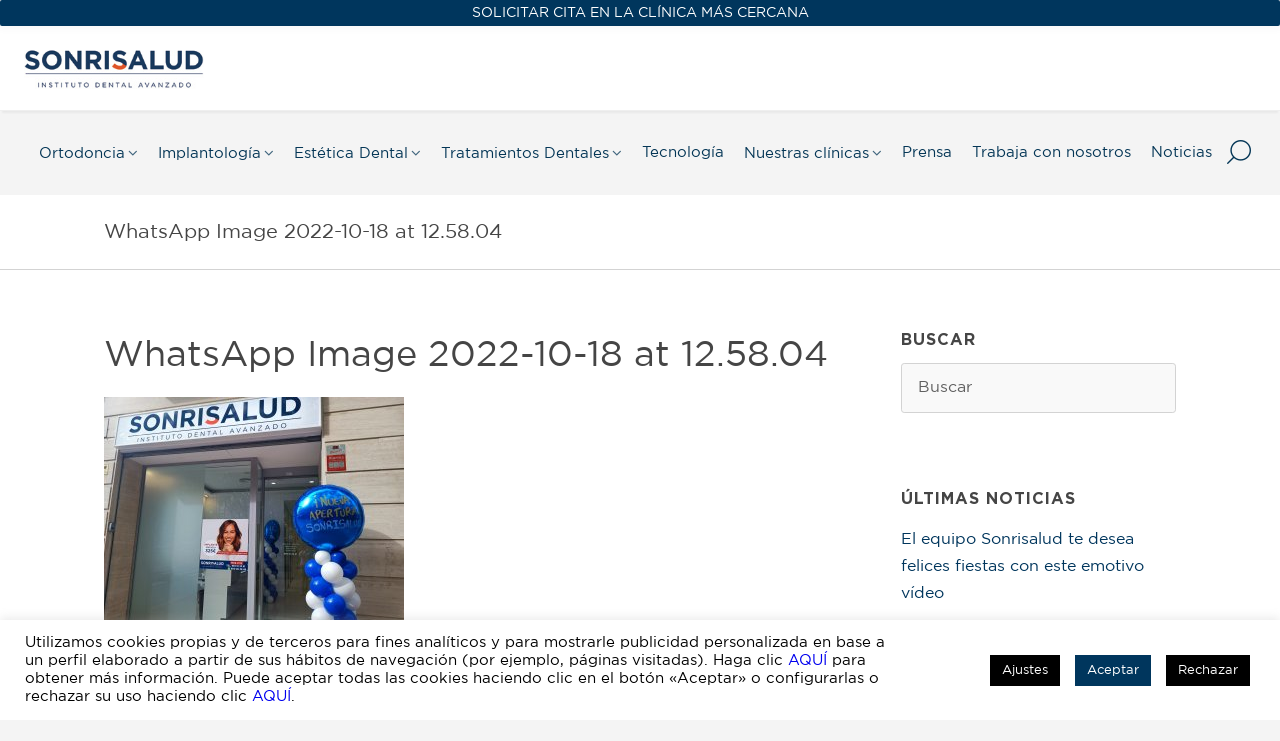

--- FILE ---
content_type: text/html; charset=UTF-8
request_url: https://www.sonrisalud.es/inauguramos-nuestra-clinica-dental-sonrisalud-en-valladolid/whatsapp-image-2022-10-18-at-12-58-04/
body_size: 48260
content:
<!DOCTYPE html>

<html lang="es" class="">
<head>
<meta charset="UTF-8">
<meta name="viewport" content="width=device-width, initial-scale=1">

<link rel="profile" href="https://gmpg.org/xfn/11">
<link rel="pingback" href="https://www.sonrisalud.es/xmlrpc.php">

<!-- Plugin and theme output with wp_head()-->
<meta name='robots' content='max-image-preview:large' />

<!-- Google Tag Manager for WordPress by gtm4wp.com -->
<script data-cfasync="false" data-pagespeed-no-defer type="text/javascript">//<![CDATA[
	var gtm4wp_datalayer_name = "dataLayer";
	var dataLayer = dataLayer || [];
//]]>
</script>
<!-- End Google Tag Manager for WordPress by gtm4wp.com -->
	<!-- This site is optimized with the Yoast SEO plugin v15.3 - https://yoast.com/wordpress/plugins/seo/ -->
	<title>WhatsApp Image 2022-10-18 at 12.58.04 - Sonrisalud Instituto Dental Avanzado</title>
	<meta name="robots" content="index, follow, max-snippet:-1, max-image-preview:large, max-video-preview:-1" />
	<link rel="canonical" href="https://www.sonrisalud.es/wp-content/uploads/2022/10/WhatsApp-Image-2022-10-18-at-12.58.04.jpeg" />
	<meta property="og:locale" content="es_ES" />
	<meta property="og:type" content="article" />
	<meta property="og:title" content="WhatsApp Image 2022-10-18 at 12.58.04 - Sonrisalud Instituto Dental Avanzado" />
	<meta property="og:url" content="https://www.sonrisalud.es/wp-content/uploads/2022/10/WhatsApp-Image-2022-10-18-at-12.58.04.jpeg" />
	<meta property="og:site_name" content="Sonrisalud Instituto Dental Avanzado" />
	<meta property="og:image" content="https://www.sonrisalud.es/wp-content/uploads/2022/10/WhatsApp-Image-2022-10-18-at-12.58.04.jpeg" />
	<meta property="og:image:width" content="2000" />
	<meta property="og:image:height" content="1500" />
	<meta name="twitter:card" content="summary" />
	<meta name="twitter:label1" content="Escrito por">
	<meta name="twitter:data1" content="Sonrisalud">
	<script type="application/ld+json" class="yoast-schema-graph">{"@context":"https://schema.org","@graph":[{"@type":"WebSite","@id":"https://www.sonrisalud.es/#website","url":"https://www.sonrisalud.es/","name":"Sonrisalud Instituto Dental Avanzado","description":"Cl\u00ednica Dental Sonrisalud | Est\u00e9tica, Ortodoncia, Implantes","potentialAction":[{"@type":"SearchAction","target":"https://www.sonrisalud.es/?s={search_term_string}","query-input":"required name=search_term_string"}],"inLanguage":"es"},{"@type":"WebPage","@id":"https://www.sonrisalud.es/wp-content/uploads/2022/10/WhatsApp-Image-2022-10-18-at-12.58.04.jpeg#webpage","url":"https://www.sonrisalud.es/wp-content/uploads/2022/10/WhatsApp-Image-2022-10-18-at-12.58.04.jpeg","name":"WhatsApp Image 2022-10-18 at 12.58.04 - Sonrisalud Instituto Dental Avanzado","isPartOf":{"@id":"https://www.sonrisalud.es/#website"},"datePublished":"2022-10-19T15:29:51+00:00","dateModified":"2022-10-19T15:29:51+00:00","inLanguage":"es","potentialAction":[{"@type":"ReadAction","target":["https://www.sonrisalud.es/wp-content/uploads/2022/10/WhatsApp-Image-2022-10-18-at-12.58.04.jpeg"]}]}]}</script>
	<!-- / Yoast SEO plugin. -->


<link rel='dns-prefetch' href='//www.sonrisalud.es' />
<link rel='dns-prefetch' href='//www.google.com' />
<link rel='dns-prefetch' href='//fonts.googleapis.com' />
<link rel='dns-prefetch' href='//s.w.org' />
<link rel="alternate" type="application/rss+xml" title="Sonrisalud Instituto Dental Avanzado &raquo; Feed" href="https://www.sonrisalud.es/feed/" />
<link rel="alternate" type="application/rss+xml" title="Sonrisalud Instituto Dental Avanzado &raquo; Feed de los comentarios" href="https://www.sonrisalud.es/comments/feed/" />
<link rel="alternate" type="application/rss+xml" title="Sonrisalud Instituto Dental Avanzado &raquo; Comentario WhatsApp Image 2022-10-18 at 12.58.04 del feed" href="https://www.sonrisalud.es/inauguramos-nuestra-clinica-dental-sonrisalud-en-valladolid/whatsapp-image-2022-10-18-at-12-58-04/feed/" />
		<script type="text/javascript">
			window._wpemojiSettings = {"baseUrl":"https:\/\/s.w.org\/images\/core\/emoji\/13.0.1\/72x72\/","ext":".png","svgUrl":"https:\/\/s.w.org\/images\/core\/emoji\/13.0.1\/svg\/","svgExt":".svg","source":{"concatemoji":"https:\/\/www.sonrisalud.es\/wp-includes\/js\/wp-emoji-release.min.js?ver=5.7.14"}};
			!function(e,a,t){var n,r,o,i=a.createElement("canvas"),p=i.getContext&&i.getContext("2d");function s(e,t){var a=String.fromCharCode;p.clearRect(0,0,i.width,i.height),p.fillText(a.apply(this,e),0,0);e=i.toDataURL();return p.clearRect(0,0,i.width,i.height),p.fillText(a.apply(this,t),0,0),e===i.toDataURL()}function c(e){var t=a.createElement("script");t.src=e,t.defer=t.type="text/javascript",a.getElementsByTagName("head")[0].appendChild(t)}for(o=Array("flag","emoji"),t.supports={everything:!0,everythingExceptFlag:!0},r=0;r<o.length;r++)t.supports[o[r]]=function(e){if(!p||!p.fillText)return!1;switch(p.textBaseline="top",p.font="600 32px Arial",e){case"flag":return s([127987,65039,8205,9895,65039],[127987,65039,8203,9895,65039])?!1:!s([55356,56826,55356,56819],[55356,56826,8203,55356,56819])&&!s([55356,57332,56128,56423,56128,56418,56128,56421,56128,56430,56128,56423,56128,56447],[55356,57332,8203,56128,56423,8203,56128,56418,8203,56128,56421,8203,56128,56430,8203,56128,56423,8203,56128,56447]);case"emoji":return!s([55357,56424,8205,55356,57212],[55357,56424,8203,55356,57212])}return!1}(o[r]),t.supports.everything=t.supports.everything&&t.supports[o[r]],"flag"!==o[r]&&(t.supports.everythingExceptFlag=t.supports.everythingExceptFlag&&t.supports[o[r]]);t.supports.everythingExceptFlag=t.supports.everythingExceptFlag&&!t.supports.flag,t.DOMReady=!1,t.readyCallback=function(){t.DOMReady=!0},t.supports.everything||(n=function(){t.readyCallback()},a.addEventListener?(a.addEventListener("DOMContentLoaded",n,!1),e.addEventListener("load",n,!1)):(e.attachEvent("onload",n),a.attachEvent("onreadystatechange",function(){"complete"===a.readyState&&t.readyCallback()})),(n=t.source||{}).concatemoji?c(n.concatemoji):n.wpemoji&&n.twemoji&&(c(n.twemoji),c(n.wpemoji)))}(window,document,window._wpemojiSettings);
		</script>
		<style type="text/css">
img.wp-smiley,
img.emoji {
	display: inline !important;
	border: none !important;
	box-shadow: none !important;
	height: 1em !important;
	width: 1em !important;
	margin: 0 .07em !important;
	vertical-align: -0.1em !important;
	background: none !important;
	padding: 0 !important;
}
</style>
	<link rel='stylesheet' id='argpd-informbox-css'  href='https://www.sonrisalud.es/wp-content/plugins/adapta-rgpd/assets/css/inform-box-in-line.css?ver=1.3.3' type='text/css' media='all' />
<link rel='stylesheet' id='layerslider-css'  href='https://www.sonrisalud.es/wp-content/plugins/LayerSlider/static/css/layerslider.css?ver=5.6.6' type='text/css' media='all' />
<link rel='stylesheet' id='ls-google-fonts-css'  href='https://fonts.googleapis.com/css?family=Lato:100,300,regular,700,900%7COpen+Sans:300%7CIndie+Flower:regular%7COswald:300,regular,700&#038;subset=latin%2Clatin-ext' type='text/css' media='all' />
<link rel='stylesheet' id='cookie-law-info-css'  href='https://www.sonrisalud.es/wp-content/plugins/cookie-law-info/public/css/cookie-law-info-public.css?ver=2.0.1' type='text/css' media='all' />
<link rel='stylesheet' id='cookie-law-info-gdpr-css'  href='https://www.sonrisalud.es/wp-content/plugins/cookie-law-info/public/css/cookie-law-info-gdpr.css?ver=2.0.1' type='text/css' media='all' />
<link rel='stylesheet' id='psfd_css-css'  href='https://www.sonrisalud.es/wp-content/plugins/floating-div/css/psfd.css?ver=5.7.14' type='text/css' media='all' />
<link rel='stylesheet' id='twenty20-style-css'  href='https://www.sonrisalud.es/wp-content/plugins/twenty20/assets/css/twenty20.css?ver=1.5.7' type='text/css' media='all' />
<link rel='stylesheet' id='wp-review-slider-pro-public_combine-css'  href='https://www.sonrisalud.es/wp-content/plugins/wp-google-places-review-slider/public/css/wprev-public_combine.css?ver=7.6' type='text/css' media='all' />
<link rel='stylesheet' id='wp-polls-css'  href='https://www.sonrisalud.es/wp-content/plugins/wp-polls/polls-css.css?ver=2.77.2' type='text/css' media='all' />
<style id='wp-polls-inline-css' type='text/css'>
.wp-polls .pollbar {
	margin: 1px;
	font-size: 6px;
	line-height: 8px;
	height: 8px;
	background-image: url('https://www.sonrisalud.es/wp-content/plugins/wp-polls/images/default/pollbg.gif');
	border: 1px solid #c8c8c8;
}

</style>
<link rel='stylesheet' id='style-css'  href='https://www.sonrisalud.es/wp-content/themes/camyno/style.css?ver=5.7.14' type='text/css' media='all' />
<link rel='stylesheet' id='cv-theme-icons-css'  href='https://www.sonrisalud.es/wp-content/themes/camyno/assets/css/icons.css?ver=5.7.14' type='text/css' media='all' />
<link rel='stylesheet' id='cv-base-style-css'  href='https://www.sonrisalud.es/wp-content/themes/camyno/assets/css/style-responsive.css?ver=5.7.14' type='text/css' media='all' />
<link rel='stylesheet' id='mediaelement-css'  href='https://www.sonrisalud.es/wp-includes/js/mediaelement/mediaelementplayer-legacy.min.css?ver=4.2.16' type='text/css' media='all' />
<link rel='stylesheet' id='wp-mediaelement-css'  href='https://www.sonrisalud.es/wp-includes/js/mediaelement/wp-mediaelement.min.css?ver=5.7.14' type='text/css' media='all' />
<link rel='stylesheet' id='cv-contact-form-7-css'  href='https://www.sonrisalud.es/wp-content/themes/camyno/config/plugins/contact-form-7/assets/contact-form-7.css?ver=5.7.14' type='text/css' media='all' />
<link rel='stylesheet' id='forget-about-shortcode-buttons-css'  href='https://www.sonrisalud.es/wp-content/plugins/forget-about-shortcode-buttons/public/css/button-styles.css?ver=2.1.2' type='text/css' media='all' />
<link rel='stylesheet' id='vcv:assets:front:style-css'  href='https://www.sonrisalud.es/wp-content/plugins/visualcomposer/public/dist/front.bundle.css?ver=35.0' type='text/css' media='all' />
<link rel='stylesheet' id='otw-shortcode-general_foundicons-css'  href='https://www.sonrisalud.es/wp-content/plugins/buttons-shortcode-and-widget/include/otw_components/otw_shortcode/css/general_foundicons.css?ver=5.7.14' type='text/css' media='all' />
<link rel='stylesheet' id='otw-shortcode-social_foundicons-css'  href='https://www.sonrisalud.es/wp-content/plugins/buttons-shortcode-and-widget/include/otw_components/otw_shortcode/css/social_foundicons.css?ver=5.7.14' type='text/css' media='all' />
<link rel='stylesheet' id='otw-shortcode-css'  href='https://www.sonrisalud.es/wp-content/plugins/buttons-shortcode-and-widget/include/otw_components/otw_shortcode/css/otw_shortcode.css?ver=5.7.14' type='text/css' media='all' />
<link rel='stylesheet' id='jetpack_css-css'  href='https://www.sonrisalud.es/wp-content/plugins/jetpack/css/jetpack.css?ver=9.1.3' type='text/css' media='all' />
<script type='text/javascript' src='https://www.sonrisalud.es/wp-content/plugins/LayerSlider/static/js/greensock.js?ver=1.11.8' id='greensock-js'></script>
<script type='text/javascript' src='https://www.sonrisalud.es/wp-includes/js/jquery/jquery.min.js?ver=3.5.1' id='jquery-core-js'></script>
<script type='text/javascript' src='https://www.sonrisalud.es/wp-includes/js/jquery/jquery-migrate.min.js?ver=3.3.2' id='jquery-migrate-js'></script>
<script type='text/javascript' id='layerslider-js-extra'>
/* <![CDATA[ */
var LS_Meta = {"v":"5.6.6"};
/* ]]> */
</script>
<script type='text/javascript' src='https://www.sonrisalud.es/wp-content/plugins/LayerSlider/static/js/layerslider.kreaturamedia.jquery.js?ver=5.6.6' id='layerslider-js'></script>
<script type='text/javascript' src='https://www.sonrisalud.es/wp-content/plugins/LayerSlider/static/js/layerslider.transitions.js?ver=5.6.6' id='layerslider-transitions-js'></script>
<script type='text/javascript' id='cookie-law-info-js-extra'>
/* <![CDATA[ */
var Cli_Data = {"nn_cookie_ids":[],"cookielist":[],"non_necessary_cookies":{"analytics":["tk_or","tk_r3d","tk_lr","_ga","_gid"],"advertisement":["_fbp","fr","test_cookie","NID"],"other":["tk_tc","sr-session-id","S","tk_ai","tk_qs","_dc_gtm_UA-57561833-1"]},"ccpaEnabled":"1","ccpaRegionBased":"","ccpaBarEnabled":"","ccpaType":"ccpa_gdpr","js_blocking":"","custom_integration":"","triggerDomRefresh":"","secure_cookies":""};
var cli_cookiebar_settings = {"animate_speed_hide":"500","animate_speed_show":"500","background":"#fff","border":"#444","border_on":"","button_1_button_colour":"#00365d","button_1_button_hover":"#002b4a","button_1_link_colour":"#fff","button_1_as_button":"1","button_1_new_win":"","button_2_button_colour":"#333","button_2_button_hover":"#292929","button_2_link_colour":"#444","button_2_as_button":"","button_2_hidebar":"","button_3_button_colour":"#000","button_3_button_hover":"#000000","button_3_link_colour":"#fff","button_3_as_button":"1","button_3_new_win":"","button_4_button_colour":"#000","button_4_button_hover":"#000000","button_4_link_colour":"#fff","button_4_as_button":"1","button_7_button_colour":"#61a229","button_7_button_hover":"#4e8221","button_7_link_colour":"#fff","button_7_as_button":"1","button_7_new_win":"","font_family":"inherit","header_fix":"","notify_animate_hide":"","notify_animate_show":"","notify_div_id":"#cookie-law-info-bar","notify_position_horizontal":"right","notify_position_vertical":"bottom","scroll_close":"","scroll_close_reload":"","accept_close_reload":"","reject_close_reload":"","showagain_tab":"","showagain_background":"#fff","showagain_border":"#000","showagain_div_id":"#cookie-law-info-again","showagain_x_position":"100px","text":"#000","show_once_yn":"","show_once":"5000","logging_on":"","as_popup":"","popup_overlay":"1","bar_heading_text":"","cookie_bar_as":"banner","popup_showagain_position":"bottom-right","widget_position":"left"};
var log_object = {"ajax_url":"https:\/\/www.sonrisalud.es\/wp-admin\/admin-ajax.php"};
/* ]]> */
</script>
<script type='text/javascript' src='https://www.sonrisalud.es/wp-content/plugins/cookie-law-info/public/js/cookie-law-info-public.js?ver=2.0.1' id='cookie-law-info-js'></script>
<script type='text/javascript' id='cookie-law-info-ccpa-js-extra'>
/* <![CDATA[ */
var ccpa_data = {"opt_out_prompt":"\u00bfRealmente quieres rechazar?","opt_out_confirm":"Confirmar","opt_out_cancel":"Cancelar"};
/* ]]> */
</script>
<script type='text/javascript' src='https://www.sonrisalud.es/wp-content/plugins/cookie-law-info/admin/modules/ccpa/assets/js/cookie-law-info-ccpa.js?ver=2.0.1' id='cookie-law-info-ccpa-js'></script>
<script type='text/javascript' src='https://www.sonrisalud.es/wp-content/plugins/duracelltomi-google-tag-manager/js/gtm4wp-contact-form-7-tracker.js?ver=1.11.6' id='gtm4wp-contact-form-7-tracker-js'></script>
<link rel="https://api.w.org/" href="https://www.sonrisalud.es/wp-json/" /><link rel="alternate" type="application/json" href="https://www.sonrisalud.es/wp-json/wp/v2/media/4603" /><link rel="EditURI" type="application/rsd+xml" title="RSD" href="https://www.sonrisalud.es/xmlrpc.php?rsd" />
<link rel="wlwmanifest" type="application/wlwmanifest+xml" href="https://www.sonrisalud.es/wp-includes/wlwmanifest.xml" /> 
<meta name="generator" content="WordPress 5.7.14" />
<link rel='shortlink' href='https://www.sonrisalud.es/?p=4603' />
<link rel="alternate" type="application/json+oembed" href="https://www.sonrisalud.es/wp-json/oembed/1.0/embed?url=https%3A%2F%2Fwww.sonrisalud.es%2Finauguramos-nuestra-clinica-dental-sonrisalud-en-valladolid%2Fwhatsapp-image-2022-10-18-at-12-58-04%2F" />
<link rel="alternate" type="text/xml+oembed" href="https://www.sonrisalud.es/wp-json/oembed/1.0/embed?url=https%3A%2F%2Fwww.sonrisalud.es%2Finauguramos-nuestra-clinica-dental-sonrisalud-en-valladolid%2Fwhatsapp-image-2022-10-18-at-12-58-04%2F&#038;format=xml" />
<script type="text/javascript">if(!window._buttonizer) { window._buttonizer = {}; };var _buttonizer_page_data = {"language":"es"};window._buttonizer.data = { ..._buttonizer_page_data, ...window._buttonizer.data };</script><!-- start Simple Custom CSS and JS -->
<script type="text/javascript">
document.addEventListener("DOMContentLoaded", function(){
  document.querySelector("#close-wbounce").addEventListener("click", function(){ 
    document.querySelector("#wbounce-modal").style.display = "none"
  })
})

window.setTimeout(function(){
  document.querySelector("#wbounce-modal").style.display = "block"
}, 120000)</script>
<!-- end Simple Custom CSS and JS -->
<!-- start Simple Custom CSS and JS -->
<style type="text/css">
.floating-cta p{ margin: 0 }
    .floating-cta br{ display: none }
    .exp_floatdiv_content_padding_pro {
        padding: 10px 0 0 0;
        border-radius: 5px !important;
        overflow: hidden;
        box-shadow: none
    }
    .psfd_width_360px {
        width: 260px;
        max-width: initial;
    }
    .exp_floatdiv_content_pro{
        border-radius: 2px !important;
        overflow: hidden;
        bottom: initial !important;
        top: 400px;
        border: 1px solid #eee;
        box-shadow: 0px 0px 8px 3px rgba(0, 0, 0, 0.03);
        padding-right: 20px;
    }
    .custom-btn{
        display: flex;
        flex-direction: column;
        align-items: center;
        justify-content: center;
        transition: filter 300ms;
        min-width: 100%;
        flex: 1;
        border-top: 1px solid #f0f0f0;
        padding: 7px 2px 5px 2px;
        font-size: 12px
    }
    .custom-btn:hover{
        background-color: #fafafa;
    }
    .custom-btn.whatsapp{
        color: rgb(25, 57, 92);
    }
    .custom-btn.phone{
        color: rgb(25, 57, 92);
    }
    .custom-btn.calendar{
        color: rgb(25, 57, 92);
    }
    .custom-btn i{
        color: darkorange;
    }
    .btn-wrapper{
        display: flex;
        justify-content: center;
        align-items: flex-end;
        flex-direction: column;
    }
    #close_float{
        position: absolute;
        top: -8px;
        right: 13px;
        color: lightgrey;
        font-size: 30px;
        cursor: default;
    }
    @media only screen and (max-width: 768px){
        .psfd_width_360px {
            width: 100%;
        }
        .exp_floatdiv_content_pro{
            position: fixed;
            bottom: 0 !important;
            top: initial;
        }
        #close_float{
            display: none;
        }
        .btn-wrapper{
            flex-direction: row;
            justify-content: center;
        }
        .custom-btn{
            min-width: 33%;
        }
        .custom-btn:not(:last-child){
            border-right: 1px solid #f0f0f0;
        }
    }
    @media (max-height: 500px) and (min-width: 769px){
        exp_floatdiv_content_pro{
            top: 100px;
        }
    }</style>
<!-- end Simple Custom CSS and JS -->
<meta name="generator" content="Powered by Visual Composer Website Builder - fast and easy-to-use drag and drop visual editor for WordPress."/>
<!-- Google Tag Manager for WordPress by gtm4wp.com -->
<script data-cfasync="false" data-pagespeed-no-defer type="text/javascript">//<![CDATA[
	var dataLayer_content = [];
	dataLayer.push( dataLayer_content );//]]>
</script>
<script data-cfasync="false">//<![CDATA[
(function(w,d,s,l,i){w[l]=w[l]||[];w[l].push({'gtm.start':
new Date().getTime(),event:'gtm.js'});var f=d.getElementsByTagName(s)[0],
j=d.createElement(s),dl=l!='dataLayer'?'&l='+l:'';j.async=true;j.src=
'//www.googletagmanager.com/gtm.'+'js?id='+i+dl;f.parentNode.insertBefore(j,f);
})(window,document,'script','dataLayer','GTM-KRNQCRP');//]]>
</script>
<!-- End Google Tag Manager -->
<!-- End Google Tag Manager for WordPress by gtm4wp.com --><style type='text/css'>img#wpstats{display:none}</style><meta name="description" content="Sonrisalud Clínica Dental. Clínica dental en Burgos, Aranda de Duero, Pamplona, Tudela, Calahorra, Calatayud, Eibar, Madrid. Implantes, Ortodoncia, Estética Dental. Pide cita online."><meta name="keywords" content="clinica dental, implantes, ortodoncia, ortodoncia invisible, estetica dental, sonrisalud"><style id="cv-dynamic-stylesheet">@import url("//fonts.googleapis.com/css?family=Open+Sans:300,300italic,400italic,400,600italic,600|Montserrat:400,700");
body {background: #f4f4f4;}#body {background: #ffffff;}#header-additional-bar {color: rgba(68,68,68,0.75);background: #e8e8e8;}#header-additional-bar a {color: #444444;}#header-additional-bar a:hover {color: #444444;}#header-marker {background: #ffffff;}#header .header-logo .displayed-title {color: #444444;}#header.is-stuck:not(.sticky-menu-active) {background: rgba(255,255,255,0.975);}#header .primary-menu a,#header .primary-tools a,#header .primary-social a {color: #444444;}#header .primary-tools a:hover,#header .primary-social a:hover {color: #00365d;}#header .primary-tools {border-bottom: 1px solid #efefef;background: #ffffff;}#header .dropdown-menu > li:hover > a {color: #00365d;}#header .modern-menu > li.current_page_item > a,#header .modern-menu > li.current-menu-item > a,#header .modern-menu > li.current_page_ancestor > a,#header .modern-menu > li.current-menu-ancestor > a {color: #00365d;}#header .modern-menu > li > a {color: #444444;}#header .modern-menu > li.page_item_has_children > ul a,#header .modern-menu > li.menu-item-has-children > ul a,#header .modern-menu > li.current_page_ancestor > ul a,#header .modern-menu > li.current-menu-ancestor > ul a {color: rgba(68,68,68,0.75);}#header .modern-menu > li.current_page_item .current_page_item a,#header .modern-menu > li.current-menu-item .current-menu-item a,#header .modern-menu > li.current_page_ancestor .current_page_item a,#header .modern-menu > li.current-menu-ancestor .current-menu-item a {color: #00365d;}#header .modern-menu a:hover {color: #002037;}#header.has-menu-tree .modern-menu > li.current_page_item:after,#header.has-menu-tree .modern-menu > li.current-menu-item:after,#header.has-menu-tree .modern-menu > li.current_page_ancestor:after,#header.has-menu-tree .modern-menu > li.current-menu-ancestor:after {border-left: 1px solid rgba(239,239,239,0.5);}#header.has-menu-tree .navigation-container {border-bottom-color: rgba(239,239,239,0.5);}#header .primary-menu.dropdown-menu ul > li:first-child {border-top: 1px solid #00365d;}#header .primary-menu.dropdown-menu ul > li:first-child {border-top: 1px solid #00365d;}#header .primary-menu.dropdown-menu ul a {border-left: 1px solid #efefef;border-right: 1px solid #efefef;color: #444444 !important;background: #ffffff;}#header .primary-menu.dropdown-menu ul > li:last-child a {border-bottom: 1px solid #efefef;}#header .primary-menu.dropdown-menu ul li:hover > a {color: #444444 !important;background: #e8e8e8;}#header .primary-menu.dropdown-menu > .mega-menu > ul {border: 1px solid #efefef;border-top: 1px solid #00365d;background: #ffffff;}#header .primary-menu.dropdown-menu > .mega-menu li.title > a {color: #444444 !important;}#header .primary-menu.dropdown-menu > .mega-menu > ul > li:not(.title):hover > a:not(:hover) {color: #444444 !important;}#header .primary-menu.dropdown-menu > .mega-menu > ul > li {border-right: 1px solid rgba(239,239,239,0.5) !important;}#header {border-bottom: 1px solid  #efefef;}#header:not(.sticky-menu-active) .primary-menu.dropdown-menu > li ul {margin-top: -1px !important;}#header:not(.is-transparent) {box-shadow: rgba(0,0,0,0.05) 0 4px 2px -2px;}#top-banner.style-source-main {background: #ffffff;}#top-banner.style-source-main:not(.has-custom-bg) {border-bottom: 1px solid #d3d3d3;}#top-banner.style-source-main .banner-title h3 {color: #454545;}#top-banner.style-source-main .banner-title h5 {color: #454545;}#top-banner.style-source-main .bread-crumbs {color: #555555;}#top-banner.style-source-main .bread-crumbs a,#top-banner.style-source-main .bread-crumbs span {color: #555555;}#socket .socket-menu a,#socket.layout-inline .socket-social a {color: #bbbbbb;}#socket.layout-centered .socket-social a {background: #303030;color: #757575;}#socket .socket-menu .current-menu-item a,#socket .socket-menu a:hover,#socket .cv-social-profiles a:hover {color: #dddddd;}.cv-fullscreen-overlay,.cv-fullscreen-overlay .close-button {background: #00365d;} .image-hover-bg, .image-hover:before {background: rgba(0,0,0,0.75);background: -moz-linear-gradient(top, rgba(0,0,0,0.25) 0%, rgba(0,0,0,0.75) 71%, rgba(0,0,0,0.75) 100%);background: -webkit-gradient(left top, left bottom, color-stop(0%, rgba(0,0,0,0.25)), color-stop(71%, rgba(0,0,0,0.75)), color-stop(100%, rgba(0,0,0,0.75)));background: -webkit-linear-gradient(top, rgba(0,0,0,0.25) 0%, rgba(0,0,0,0.75) 71%, rgba(0,0,0,0.75) 100%);background: -o-linear-gradient(top, rgba(0,0,0,0.25) 0%, rgba(0,0,0,0.75) 71%, rgba(0,0,0,0.75) 100%);background: -ms-linear-gradient(top, rgba(0,0,0,0.25) 0%, rgba(0,0,0,0.75) 71%, rgba(0,0,0,0.75) 100%);background: linear-gradient(to bottom, rgba(0,0,0,0.25) 0%, rgba(0,0,0,0.75) 71%, rgba(0,0,0,0.75) 100%);filter: progid:DXImageTransform.Microsoft.gradient( startColorstr='#000000', endColorstr='#000000', GradientType=0 );} .image-hover-color, .image-hover:after {color: rgb(255,255,255);}#cv-floating-anchor {background-color: #000000;}.posts-wrapper.style-search .search-result {}.posts-wrapper.style-search .search-result .result-meta a {color: #555555;}#footer .widget li a {color: #353535;}#footer .widget li a:hover {color: #00365d;}#footer .widget li ul {border-left: 1px solid #dddddd;}.cv-section-header .wp-caption {border: 1px solid #efefef;background: #e8e8e8;}.cv-section-header .wp-caption-text {color: #444444;}.cv-section-header table {border: 1px solid #efefef;}.cv-section-header table tr {border-bottom: 1px solid #efefef;}.cv-section-header table th {color: #444444;}.cv-section-header table caption {color: #444444;}.cv-section-header table th,.cv-section-header table td {border-right: 1px solid #efefef;}.cv-section-header blockquote {border: 1px dotted #efefef;}html:not([dir='rtl']) .cv-section-header blockquote {border-left: 2px solid #00365d;}html[dir='rtl'] .cv-section-header blockquote {border-right: 2px solid #00365d;}.cv-section-header pre {background: #e8e8e8;color: #444444;}html:not([dir='rtl']) .cv-section-header pre {border-left: 2px solid #00365d;}html[dir='rtl'] .cv-section-header pre {border-right: 2px solid #00365d;}.cv-section-header .post .post-title a {color: #444444;}.cv-section-header .post .post-meta,.cv-section-header .post .post-meta a {color: #444444;}.cv-section-header .post.style-standard .post-meta a:hover {color: #00365d;}.cv-section-header .post.style-standard .post-featured-box {background: #e8e8e8;}html:not([dir="rtl"]) .cv-section-header .post.style-standard .post-featured-box {border-left: 2px solid #00365d;}html[dir="rtl"] .cv-section-header .post.style-standard .post-featured-box {border-right: 2px solid #00365d;}.cv-section-header .post.style-standard .post-featured-box .primary-content a,.cv-section-header .post.style-standard .post-featured-box:after {color: #444444;}.cv-section-header .post.style-standard .post-featured-box .secondary-content {color: #444444;}.cv-section-header .post.style-modern .post-side-date a .day {color: #444444;}.cv-section-header .post.style-modern .post-side-date a .month {color: #444444;}.cv-section-header .posts-wrapper.style-masonry .post {border: 1px solid #efefef;}.cv-section-header .posts-wrapper.style-masonry .post.sticky {border: 1px solid #00365d;}.cv-section-header .posts-wrapper.style-masonry .post-featured-box {background: #e8e8e8;color: #444444;}.cv-section-header .post.style-masonry .post-meta:not(:last-child) {border-bottom: 1px solid #efefef;}.cv-section-header .post.style-masonry .post-masonry-meta {border-top: 1px solid #efefef;}.cv-section-header .post.style-masonry .post-masonry-meta a {color: rgba(68,68,68,0.65);}.cv-section-header .post.style-masonry .post-masonry-meta a:hover {color: rgba(68,68,68,1);}.cv-section-header .post.style-masonry .post-featured-box .primary-content a {color: #444444;}.cv-section-header .post.style-boxed .post-box {background: #e8e8e8;color: #444444;}.cv-section-header .post.style-minimal:not(:last-child) {border-bottom: 1px solid #efefef;}.cv-section-header .post.style-minimal.sticky {background: #e8e8e8;}.cv-section-header .post.style-minimal .post-meta a {color: rgba(68,68,68,0.75);}.cv-section-header .post.style-minimal .post-meta a:hover {color: #00365d;}.cv-section-header .post-tags a {border: 1px solid #e8e8e8 !important;background: #e8e8e8 !important;color: #444444 !important;}.cv-section-header .post-tags a:hover {border: 1px solid #00365d !important;background: #ffffff !important;color: #00365d !important;}.cv-section-header .related-posts .title {background: #e8e8e8 !important;color: #444444 !important;}.cv-section-header .below-single-post {border-top: 2px solid #00365d;}.cv-section-header #comments .comment-container,.cv-section-header ol ul li .comment {background: #e8e8e8;}.cv-section-header #comments .author-note {color: rgba(68,68,68,0.5);}.cv-section-header #comments .comment-meta a {color: rgba(68,68,68,0.75);}.cv-section-header #comments .comment-meta .comment-edit-link {color: #00365d;}.cv-section-header #comments .comment-reply-link:not(:hover) {color: #444444;}.cv-section-header #comments .comment #respond {background: #e8e8e8;color: #444444;border-top: 1px solid #efefef;}.cv-section-header #comments .comment #respond input[type='text'],.cv-section-header #comments .comment #respond select,.cv-section-header #comments .comment #respond textarea {background: #ffffff;color: #444444;}.cv-section-header #comments .comment-page-nav {background: #ffffff;}.cv-section-header #comments .comment-page-nav a:not(:hover) {color: #444444;}.cv-section-header #comments .comment-edit-link {color: #444444;}.cv-section-header .share-buttons a {border: 1px solid #e8e8e8;background: #e8e8e8;}.cv-section-header .share-buttons a:not(:hover) {color: rgba(68,68,68,0.75) !important;}.cv-section-header .share-buttons a:hover {border: 1px solid #efefef;background: #ffffff;}.cv-section-header .cv-pagination a,.cv-section-header .cv-pagination span {color: rgba(68,68,68,0.5);border: 1px solid rgba(68,68,68,0.25);}.cv-section-header .cv-pagination a:hover {color: #00365d;border: 1px solid #00365d;}.cv-section-header .cv-pagination .current {background: #00365d;color: rgb(255,255,255);border: 1px solid #00365d;}.cv-section-header .content-section-sidebar .widget li {}.cv-section-header .content-section-sidebar .widget li ul,.cv-section-header .content-section-sidebar .widget li li:not(:first-child) {}.cv-section-header .content-section-sidebar .widget li a {color: #00365d;}.cv-section-header .content-section-sidebar .widget li a:hover {color: #002037;}.cv-section-header .sidebar .widget .menu .current-menu-item > a {color: #444444 !important;}.cv-section-header .sidebar .cv-recent-posts .entry-thumbnail:not([style]) {color: rgba(68,68,68,0.75);border: 1px solid #efefef;}.cv-section-header .sidebar .tagcloud a {color: #444444;background: #e8e8e8;}.cv-section-header .sidebar .tagcloud a:hover {color: #fff;background: #00365d;}.cv-section-header input,.cv-section-header select,.cv-section-header textarea {color: #444444;background: #e8e8e8;border: 1px solid #efefef;}.cv-section-header input::-webkit-input-placeholder {color: rgba(68,68,68,0.85);}.cv-section-header input:-moz-placeholder {color: rgba(68,68,68,0.85);}.cv-section-header input::-moz-placeholder {color: rgba(68,68,68,0.85);}.cv-section-header input:-ms-placeholder {color: rgba(68,68,68,0.85);}.cv-section-header .cv-select-box:after {color: rgba(68,68,68,0.75);background: #e8e8e8;}.cv-section-header .cv-select-box:hover:after {color: #444444;}.cv-section-header fieldset {border: 1px solid #efefef;}.cv-section-header .cv-carousel.slick-slider.controls-under .slick-next:before,.cv-section-header .cv-carousel.slick-slider.controls-under .slick-prev:before {color: #444444 !important;border: 1px solid #efefef !important;}.cv-section-header .cv-carousel.slick-slider.controls-under .slick-next:not(.slick-disabled):hover:before,.cv-section-header .cv-carousel.slick-slider.controls-under .slick-prev:not(.slick-disabled):hover:before {color: #002037 !important;border: 1px solid #002037 !important;}.cv-section-header .cv-carousel.slick-slider.controls-under .slick-dots li button {border: 1px solid #444444;background: #e8e8e8;}.cv-section-header .cv-carousel.slick-slider.controls-under .slick-dots li button:hover,.cv-section-header .cv-carousel.slick-slider.controls-under .slick-dots li.slick-active button {border: 1px solid #002037;}.cv-section-header .cv-post-tile {background-color: #e8e8e8;}.cv-section-header .cv-post-tile:not(.has-thumbnail) {box-shadow: inset #efefef 0 0 0px 1px;}.cv-section-header .cv-post-tile:not(.has-thumbnail) .tile-caption {text-shadow: #e8e8e8 0 0 5px;}.cv-section-header .cv-post-tile:not(.has-thumbnail) .tile-caption * {color: #444444 !important;}.cv-section-header .cv-post-tile:not(.has-thumbnail) .format-icon {color: rgba(68,68,68,0.1) !important;}.cv-section-main .wp-caption {border: 1px solid #d3d3d3;background: #f9f9f9;}.cv-section-main .wp-caption-text {color: #454545;}.cv-section-main table {border: 1px solid #d3d3d3;}.cv-section-main table tr {border-bottom: 1px solid #d3d3d3;}.cv-section-main table th {color: #454545;}.cv-section-main table caption {color: #454545;}.cv-section-main table th,.cv-section-main table td {border-right: 1px solid #d3d3d3;}.cv-section-main blockquote {border: 1px dotted #d3d3d3;}html:not([dir='rtl']) .cv-section-main blockquote {border-left: 2px solid #00365d;}html[dir='rtl'] .cv-section-main blockquote {border-right: 2px solid #00365d;}.cv-section-main pre {background: #f9f9f9;color: #454545;}html:not([dir='rtl']) .cv-section-main pre {border-left: 2px solid #00365d;}html[dir='rtl'] .cv-section-main pre {border-right: 2px solid #00365d;}.cv-section-main .post .post-title a {color: #454545;}.cv-section-main .post .post-meta,.cv-section-main .post .post-meta a {color: #454545;}.cv-section-main .post.style-standard .post-meta a:hover {color: #00365d;}.cv-section-main .post.style-standard .post-featured-box {background: #f9f9f9;}html:not([dir="rtl"]) .cv-section-main .post.style-standard .post-featured-box {border-left: 2px solid #00365d;}html[dir="rtl"] .cv-section-main .post.style-standard .post-featured-box {border-right: 2px solid #00365d;}.cv-section-main .post.style-standard .post-featured-box .primary-content a,.cv-section-main .post.style-standard .post-featured-box:after {color: #454545;}.cv-section-main .post.style-standard .post-featured-box .secondary-content {color: #454545;}.cv-section-main .post.style-modern .post-side-date a .day {color: #454545;}.cv-section-main .post.style-modern .post-side-date a .month {color: #454545;}.cv-section-main .posts-wrapper.style-masonry .post {border: 1px solid #d3d3d3;}.cv-section-main .posts-wrapper.style-masonry .post.sticky {border: 1px solid #00365d;}.cv-section-main .posts-wrapper.style-masonry .post-featured-box {background: #f9f9f9;color: #454545;}.cv-section-main .post.style-masonry .post-meta:not(:last-child) {border-bottom: 1px solid #d3d3d3;}.cv-section-main .post.style-masonry .post-masonry-meta {border-top: 1px solid #d3d3d3;}.cv-section-main .post.style-masonry .post-masonry-meta a {color: rgba(85,85,85,0.65);}.cv-section-main .post.style-masonry .post-masonry-meta a:hover {color: rgba(85,85,85,1);}.cv-section-main .post.style-masonry .post-featured-box .primary-content a {color: #454545;}.cv-section-main .post.style-boxed .post-box {background: #f9f9f9;color: #454545;}.cv-section-main .post.style-minimal:not(:last-child) {border-bottom: 1px solid #d3d3d3;}.cv-section-main .post.style-minimal.sticky {background: #f9f9f9;}.cv-section-main .post.style-minimal .post-meta a {color: rgba(85,85,85,0.75);}.cv-section-main .post.style-minimal .post-meta a:hover {color: #00365d;}.cv-section-main .post-tags a {border: 1px solid #f9f9f9 !important;background: #f9f9f9 !important;color: #454545 !important;}.cv-section-main .post-tags a:hover {border: 1px solid #00365d !important;background: #ffffff !important;color: #00365d !important;}.cv-section-main .related-posts .title {background: #f9f9f9 !important;color: #454545 !important;}.cv-section-main .below-single-post {border-top: 2px solid #00365d;}.cv-section-main #comments .comment-container,.cv-section-main ol ul li .comment {background: #f9f9f9;}.cv-section-main #comments .author-note {color: rgba(69,69,69,0.5);}.cv-section-main #comments .comment-meta a {color: rgba(69,69,69,0.75);}.cv-section-main #comments .comment-meta .comment-edit-link {color: #00365d;}.cv-section-main #comments .comment-reply-link:not(:hover) {color: #555555;}.cv-section-main #comments .comment #respond {background: #f9f9f9;color: #454545;border-top: 1px solid #d3d3d3;}.cv-section-main #comments .comment #respond input[type='text'],.cv-section-main #comments .comment #respond select,.cv-section-main #comments .comment #respond textarea {background: #ffffff;color: #555555;}.cv-section-main #comments .comment-page-nav {background: #ffffff;}.cv-section-main #comments .comment-page-nav a:not(:hover) {color: #555555;}.cv-section-main #comments .comment-edit-link {color: #555555;}.cv-section-main .share-buttons a {border: 1px solid #f9f9f9;background: #f9f9f9;}.cv-section-main .share-buttons a:not(:hover) {color: rgba(85,85,85,0.75) !important;}.cv-section-main .share-buttons a:hover {border: 1px solid #d3d3d3;background: #ffffff;}.cv-section-main .cv-pagination a,.cv-section-main .cv-pagination span {color: rgba(85,85,85,0.5);border: 1px solid rgba(85,85,85,0.25);}.cv-section-main .cv-pagination a:hover {color: #00365d;border: 1px solid #00365d;}.cv-section-main .cv-pagination .current {background: #00365d;color: rgb(255,255,255);border: 1px solid #00365d;}.cv-section-main .content-section-sidebar .widget li {}.cv-section-main .content-section-sidebar .widget li ul,.cv-section-main .content-section-sidebar .widget li li:not(:first-child) {}.cv-section-main .content-section-sidebar .widget li a {color: #00365d;}.cv-section-main .content-section-sidebar .widget li a:hover {color: #002037;}.cv-section-main .sidebar .widget .menu .current-menu-item > a {color: #454545 !important;}.cv-section-main .sidebar .cv-recent-posts .entry-thumbnail:not([style]) {color: rgba(85,85,85,0.75);border: 1px solid #d3d3d3;}.cv-section-main .sidebar .tagcloud a {color: #555555;background: #f9f9f9;}.cv-section-main .sidebar .tagcloud a:hover {color: #fff;background: #00365d;}.cv-section-main input,.cv-section-main select,.cv-section-main textarea {color: #454545;background: #f9f9f9;border: 1px solid #d3d3d3;}.cv-section-main input::-webkit-input-placeholder {color: rgba(69,69,69,0.85);}.cv-section-main input:-moz-placeholder {color: rgba(69,69,69,0.85);}.cv-section-main input::-moz-placeholder {color: rgba(69,69,69,0.85);}.cv-section-main input:-ms-placeholder {color: rgba(69,69,69,0.85);}.cv-section-main .cv-select-box:after {color: rgba(69,69,69,0.75);background: #f9f9f9;}.cv-section-main .cv-select-box:hover:after {color: #454545;}.cv-section-main fieldset {border: 1px solid #d3d3d3;}.cv-section-main .cv-carousel.slick-slider.controls-under .slick-next:before,.cv-section-main .cv-carousel.slick-slider.controls-under .slick-prev:before {color: #555555 !important;border: 1px solid #d3d3d3 !important;}.cv-section-main .cv-carousel.slick-slider.controls-under .slick-next:not(.slick-disabled):hover:before,.cv-section-main .cv-carousel.slick-slider.controls-under .slick-prev:not(.slick-disabled):hover:before {color: #002037 !important;border: 1px solid #002037 !important;}.cv-section-main .cv-carousel.slick-slider.controls-under .slick-dots li button {border: 1px solid #555555;background: #f9f9f9;}.cv-section-main .cv-carousel.slick-slider.controls-under .slick-dots li button:hover,.cv-section-main .cv-carousel.slick-slider.controls-under .slick-dots li.slick-active button {border: 1px solid #002037;}.cv-section-main .cv-post-tile {background-color: #f9f9f9;}.cv-section-main .cv-post-tile:not(.has-thumbnail) {box-shadow: inset #d3d3d3 0 0 0px 1px;}.cv-section-main .cv-post-tile:not(.has-thumbnail) .tile-caption {text-shadow: #f9f9f9 0 0 5px;}.cv-section-main .cv-post-tile:not(.has-thumbnail) .tile-caption * {color: #454545 !important;}.cv-section-main .cv-post-tile:not(.has-thumbnail) .format-icon {color: rgba(69,69,69,0.1) !important;}.cv-section-alternate .wp-caption {border: 1px solid #444444;background: #1e1e1e;}.cv-section-alternate .wp-caption-text {color: #444444;}.cv-section-alternate table {border: 1px solid #444444;}.cv-section-alternate table tr {border-bottom: 1px solid #444444;}.cv-section-alternate table th {color: #dddddd;}.cv-section-alternate table caption {color: #dddddd;}.cv-section-alternate table th,.cv-section-alternate table td {border-right: 1px solid #444444;}.cv-section-alternate blockquote {border: 1px dotted #444444;}html:not([dir='rtl']) .cv-section-alternate blockquote {border-left: 2px solid #bbbbbb;}html[dir='rtl'] .cv-section-alternate blockquote {border-right: 2px solid #bbbbbb;}.cv-section-alternate pre {background: #1e1e1e;color: #444444;}html:not([dir='rtl']) .cv-section-alternate pre {border-left: 2px solid #bbbbbb;}html[dir='rtl'] .cv-section-alternate pre {border-right: 2px solid #bbbbbb;}.cv-section-alternate .post .post-title a {color: #dddddd;}.cv-section-alternate .post .post-meta,.cv-section-alternate .post .post-meta a {color: #dddddd;}.cv-section-alternate .post.style-standard .post-meta a:hover {color: #bbbbbb;}.cv-section-alternate .post.style-standard .post-featured-box {background: #1e1e1e;}html:not([dir="rtl"]) .cv-section-alternate .post.style-standard .post-featured-box {border-left: 2px solid #bbbbbb;}html[dir="rtl"] .cv-section-alternate .post.style-standard .post-featured-box {border-right: 2px solid #bbbbbb;}.cv-section-alternate .post.style-standard .post-featured-box .primary-content a,.cv-section-alternate .post.style-standard .post-featured-box:after {color: #dddddd;}.cv-section-alternate .post.style-standard .post-featured-box .secondary-content {color: #444444;}.cv-section-alternate .post.style-modern .post-side-date a .day {color: #dddddd;}.cv-section-alternate .post.style-modern .post-side-date a .month {color: #dddddd;}.cv-section-alternate .posts-wrapper.style-masonry .post {border: 1px solid #444444;}.cv-section-alternate .posts-wrapper.style-masonry .post.sticky {border: 1px solid #bbbbbb;}.cv-section-alternate .posts-wrapper.style-masonry .post-featured-box {background: #1e1e1e;color: #444444;}.cv-section-alternate .post.style-masonry .post-meta:not(:last-child) {border-bottom: 1px solid #444444;}.cv-section-alternate .post.style-masonry .post-masonry-meta {border-top: 1px solid #444444;}.cv-section-alternate .post.style-masonry .post-masonry-meta a {color: rgba(85,85,85,0.65);}.cv-section-alternate .post.style-masonry .post-masonry-meta a:hover {color: rgba(85,85,85,1);}.cv-section-alternate .post.style-masonry .post-featured-box .primary-content a {color: #dddddd;}.cv-section-alternate .post.style-boxed .post-box {background: #1e1e1e;color: #444444;}.cv-section-alternate .post.style-minimal:not(:last-child) {border-bottom: 1px solid #444444;}.cv-section-alternate .post.style-minimal.sticky {background: #1e1e1e;}.cv-section-alternate .post.style-minimal .post-meta a {color: rgba(85,85,85,0.75);}.cv-section-alternate .post.style-minimal .post-meta a:hover {color: #bbbbbb;}.cv-section-alternate .post-tags a {border: 1px solid #1e1e1e !important;background: #1e1e1e !important;color: #444444 !important;}.cv-section-alternate .post-tags a:hover {border: 1px solid #bbbbbb !important;background: #252525 !important;color: #bbbbbb !important;}.cv-section-alternate .related-posts .title {background: #1e1e1e !important;color: #444444 !important;}.cv-section-alternate .below-single-post {border-top: 2px solid #bbbbbb;}.cv-section-alternate #comments .comment-container,.cv-section-alternate ol ul li .comment {background: #1e1e1e;}.cv-section-alternate #comments .author-note {color: rgba(221,221,221,0.5);}.cv-section-alternate #comments .comment-meta a {color: rgba(68,68,68,0.75);}.cv-section-alternate #comments .comment-meta .comment-edit-link {color: #bbbbbb;}.cv-section-alternate #comments .comment-reply-link:not(:hover) {color: #555555;}.cv-section-alternate #comments .comment #respond {background: #1e1e1e;color: #444444;border-top: 1px solid #444444;}.cv-section-alternate #comments .comment #respond input[type='text'],.cv-section-alternate #comments .comment #respond select,.cv-section-alternate #comments .comment #respond textarea {background: #252525;color: #555555;}.cv-section-alternate #comments .comment-page-nav {background: #252525;}.cv-section-alternate #comments .comment-page-nav a:not(:hover) {color: #555555;}.cv-section-alternate #comments .comment-edit-link {color: #555555;}.cv-section-alternate .share-buttons a {border: 1px solid #1e1e1e;background: #1e1e1e;}.cv-section-alternate .share-buttons a:not(:hover) {color: rgba(85,85,85,0.75) !important;}.cv-section-alternate .share-buttons a:hover {border: 1px solid #444444;background: #252525;}.cv-section-alternate .cv-pagination a,.cv-section-alternate .cv-pagination span {color: rgba(85,85,85,0.5);border: 1px solid rgba(85,85,85,0.25);}.cv-section-alternate .cv-pagination a:hover {color: #bbbbbb;border: 1px solid #bbbbbb;}.cv-section-alternate .cv-pagination .current {background: #bbbbbb;color: rgb(255,255,255);border: 1px solid #bbbbbb;}.cv-section-alternate .content-section-sidebar .widget li {}.cv-section-alternate .content-section-sidebar .widget li ul,.cv-section-alternate .content-section-sidebar .widget li li:not(:first-child) {}.cv-section-alternate .content-section-sidebar .widget li a {color: #bbbbbb;}.cv-section-alternate .content-section-sidebar .widget li a:hover {color: #dddddd;}.cv-section-alternate .sidebar .widget .menu .current-menu-item > a {color: #dddddd !important;}.cv-section-alternate .sidebar .cv-recent-posts .entry-thumbnail:not([style]) {color: rgba(85,85,85,0.75);border: 1px solid #444444;}.cv-section-alternate .sidebar .tagcloud a {color: #555555;background: #1e1e1e;}.cv-section-alternate .sidebar .tagcloud a:hover {color: #fff;background: #bbbbbb;}.cv-section-alternate input,.cv-section-alternate select,.cv-section-alternate textarea {color: #444444;background: #1e1e1e;border: 1px solid #444444;}.cv-section-alternate input::-webkit-input-placeholder {color: rgba(68,68,68,0.85);}.cv-section-alternate input:-moz-placeholder {color: rgba(68,68,68,0.85);}.cv-section-alternate input::-moz-placeholder {color: rgba(68,68,68,0.85);}.cv-section-alternate input:-ms-placeholder {color: rgba(68,68,68,0.85);}.cv-section-alternate .cv-select-box:after {color: rgba(68,68,68,0.75);background: #1e1e1e;}.cv-section-alternate .cv-select-box:hover:after {color: #444444;}.cv-section-alternate fieldset {border: 1px solid #444444;}.cv-section-alternate .cv-carousel.slick-slider.controls-under .slick-next:before,.cv-section-alternate .cv-carousel.slick-slider.controls-under .slick-prev:before {color: #555555 !important;border: 1px solid #444444 !important;}.cv-section-alternate .cv-carousel.slick-slider.controls-under .slick-next:not(.slick-disabled):hover:before,.cv-section-alternate .cv-carousel.slick-slider.controls-under .slick-prev:not(.slick-disabled):hover:before {color: #dddddd !important;border: 1px solid #dddddd !important;}.cv-section-alternate .cv-carousel.slick-slider.controls-under .slick-dots li button {border: 1px solid #555555;background: #1e1e1e;}.cv-section-alternate .cv-carousel.slick-slider.controls-under .slick-dots li button:hover,.cv-section-alternate .cv-carousel.slick-slider.controls-under .slick-dots li.slick-active button {border: 1px solid #dddddd;}.cv-section-alternate .cv-post-tile {background-color: #1e1e1e;}.cv-section-alternate .cv-post-tile:not(.has-thumbnail) {box-shadow: inset #444444 0 0 0px 1px;}.cv-section-alternate .cv-post-tile:not(.has-thumbnail) .tile-caption {text-shadow: #1e1e1e 0 0 5px;}.cv-section-alternate .cv-post-tile:not(.has-thumbnail) .tile-caption * {color: #444444 !important;}.cv-section-alternate .cv-post-tile:not(.has-thumbnail) .format-icon {color: rgba(68,68,68,0.1) !important;}.cv-section-footer .wp-caption {border: 1px solid #dddddd;background: #f2f2f2;}.cv-section-footer .wp-caption-text {color: #555555;}.cv-section-footer table {border: 1px solid #dddddd;}.cv-section-footer table tr {border-bottom: 1px solid #dddddd;}.cv-section-footer table th {color: #171717;}.cv-section-footer table caption {color: #171717;}.cv-section-footer table th,.cv-section-footer table td {border-right: 1px solid #dddddd;}.cv-section-footer blockquote {border: 1px dotted #dddddd;}html:not([dir='rtl']) .cv-section-footer blockquote {border-left: 2px solid #353535;}html[dir='rtl'] .cv-section-footer blockquote {border-right: 2px solid #353535;}.cv-section-footer pre {background: #f2f2f2;color: #555555;}html:not([dir='rtl']) .cv-section-footer pre {border-left: 2px solid #353535;}html[dir='rtl'] .cv-section-footer pre {border-right: 2px solid #353535;}.cv-section-footer .post .post-title a {color: #171717;}.cv-section-footer .post .post-meta,.cv-section-footer .post .post-meta a {color: #171717;}.cv-section-footer .post.style-standard .post-meta a:hover {color: #353535;}.cv-section-footer .post.style-standard .post-featured-box {background: #f2f2f2;}html:not([dir="rtl"]) .cv-section-footer .post.style-standard .post-featured-box {border-left: 2px solid #353535;}html[dir="rtl"] .cv-section-footer .post.style-standard .post-featured-box {border-right: 2px solid #353535;}.cv-section-footer .post.style-standard .post-featured-box .primary-content a,.cv-section-footer .post.style-standard .post-featured-box:after {color: #171717;}.cv-section-footer .post.style-standard .post-featured-box .secondary-content {color: #555555;}.cv-section-footer .post.style-modern .post-side-date a .day {color: #171717;}.cv-section-footer .post.style-modern .post-side-date a .month {color: #171717;}.cv-section-footer .posts-wrapper.style-masonry .post {border: 1px solid #dddddd;}.cv-section-footer .posts-wrapper.style-masonry .post.sticky {border: 1px solid #353535;}.cv-section-footer .posts-wrapper.style-masonry .post-featured-box {background: #f2f2f2;color: #555555;}.cv-section-footer .post.style-masonry .post-meta:not(:last-child) {border-bottom: 1px solid #dddddd;}.cv-section-footer .post.style-masonry .post-masonry-meta {border-top: 1px solid #dddddd;}.cv-section-footer .post.style-masonry .post-masonry-meta a {color: rgba(69,69,69,0.65);}.cv-section-footer .post.style-masonry .post-masonry-meta a:hover {color: rgba(69,69,69,1);}.cv-section-footer .post.style-masonry .post-featured-box .primary-content a {color: #171717;}.cv-section-footer .post.style-boxed .post-box {background: #f2f2f2;color: #555555;}.cv-section-footer .post.style-minimal:not(:last-child) {border-bottom: 1px solid #dddddd;}.cv-section-footer .post.style-minimal.sticky {background: #f2f2f2;}.cv-section-footer .post.style-minimal .post-meta a {color: rgba(69,69,69,0.75);}.cv-section-footer .post.style-minimal .post-meta a:hover {color: #353535;}.cv-section-footer .post-tags a {border: 1px solid #f2f2f2 !important;background: #f2f2f2 !important;color: #555555 !important;}.cv-section-footer .post-tags a:hover {border: 1px solid #353535 !important;background: #f9f9f9 !important;color: #353535 !important;}.cv-section-footer .related-posts .title {background: #f2f2f2 !important;color: #555555 !important;}.cv-section-footer .below-single-post {border-top: 2px solid #353535;}.cv-section-footer #comments .comment-container,.cv-section-footer ol ul li .comment {background: #f2f2f2;}.cv-section-footer #comments .author-note {color: rgba(23,23,23,0.5);}.cv-section-footer #comments .comment-meta a {color: rgba(85,85,85,0.75);}.cv-section-footer #comments .comment-meta .comment-edit-link {color: #353535;}.cv-section-footer #comments .comment-reply-link:not(:hover) {color: #454545;}.cv-section-footer #comments .comment #respond {background: #f2f2f2;color: #555555;border-top: 1px solid #dddddd;}.cv-section-footer #comments .comment #respond input[type='text'],.cv-section-footer #comments .comment #respond select,.cv-section-footer #comments .comment #respond textarea {background: #f9f9f9;color: #454545;}.cv-section-footer #comments .comment-page-nav {background: #f9f9f9;}.cv-section-footer #comments .comment-page-nav a:not(:hover) {color: #454545;}.cv-section-footer #comments .comment-edit-link {color: #454545;}.cv-section-footer .share-buttons a {border: 1px solid #f2f2f2;background: #f2f2f2;}.cv-section-footer .share-buttons a:not(:hover) {color: rgba(69,69,69,0.75) !important;}.cv-section-footer .share-buttons a:hover {border: 1px solid #dddddd;background: #f9f9f9;}.cv-section-footer .cv-pagination a,.cv-section-footer .cv-pagination span {color: rgba(69,69,69,0.5);border: 1px solid rgba(69,69,69,0.25);}.cv-section-footer .cv-pagination a:hover {color: #353535;border: 1px solid #353535;}.cv-section-footer .cv-pagination .current {background: #353535;color: rgb(255,255,255);border: 1px solid #353535;}.cv-section-footer .content-section-sidebar .widget li {}.cv-section-footer .content-section-sidebar .widget li ul,.cv-section-footer .content-section-sidebar .widget li li:not(:first-child) {}.cv-section-footer .content-section-sidebar .widget li a {color: #353535;}.cv-section-footer .content-section-sidebar .widget li a:hover {color: #00365d;}.cv-section-footer .sidebar .widget .menu .current-menu-item > a {color: #171717 !important;}.cv-section-footer .sidebar .cv-recent-posts .entry-thumbnail:not([style]) {color: rgba(69,69,69,0.75);border: 1px solid #dddddd;}.cv-section-footer .sidebar .tagcloud a {color: #454545;background: #f2f2f2;}.cv-section-footer .sidebar .tagcloud a:hover {color: #fff;background: #353535;}.cv-section-footer input,.cv-section-footer select,.cv-section-footer textarea {color: #555555;background: #f2f2f2;border: 1px solid #dddddd;}.cv-section-footer input::-webkit-input-placeholder {color: rgba(85,85,85,0.85);}.cv-section-footer input:-moz-placeholder {color: rgba(85,85,85,0.85);}.cv-section-footer input::-moz-placeholder {color: rgba(85,85,85,0.85);}.cv-section-footer input:-ms-placeholder {color: rgba(85,85,85,0.85);}.cv-section-footer .cv-select-box:after {color: rgba(85,85,85,0.75);background: #f2f2f2;}.cv-section-footer .cv-select-box:hover:after {color: #555555;}.cv-section-footer fieldset {border: 1px solid #dddddd;}.cv-section-footer .cv-carousel.slick-slider.controls-under .slick-next:before,.cv-section-footer .cv-carousel.slick-slider.controls-under .slick-prev:before {color: #454545 !important;border: 1px solid #dddddd !important;}.cv-section-footer .cv-carousel.slick-slider.controls-under .slick-next:not(.slick-disabled):hover:before,.cv-section-footer .cv-carousel.slick-slider.controls-under .slick-prev:not(.slick-disabled):hover:before {color: #00365d !important;border: 1px solid #00365d !important;}.cv-section-footer .cv-carousel.slick-slider.controls-under .slick-dots li button {border: 1px solid #454545;background: #f2f2f2;}.cv-section-footer .cv-carousel.slick-slider.controls-under .slick-dots li button:hover,.cv-section-footer .cv-carousel.slick-slider.controls-under .slick-dots li.slick-active button {border: 1px solid #00365d;}.cv-section-footer .cv-post-tile {background-color: #f2f2f2;}.cv-section-footer .cv-post-tile:not(.has-thumbnail) {box-shadow: inset #dddddd 0 0 0px 1px;}.cv-section-footer .cv-post-tile:not(.has-thumbnail) .tile-caption {text-shadow: #f2f2f2 0 0 5px;}.cv-section-footer .cv-post-tile:not(.has-thumbnail) .tile-caption * {color: #555555 !important;}.cv-section-footer .cv-post-tile:not(.has-thumbnail) .format-icon {color: rgba(85,85,85,0.1) !important;}.cv-section-socket .wp-caption {border: 1px solid #444444;background: #303030;}.cv-section-socket .wp-caption-text {color: #757575;}.cv-section-socket table {border: 1px solid #444444;}.cv-section-socket table tr {border-bottom: 1px solid #444444;}.cv-section-socket table th {color: #dddddd;}.cv-section-socket table caption {color: #dddddd;}.cv-section-socket table th,.cv-section-socket table td {border-right: 1px solid #444444;}.cv-section-socket blockquote {border: 1px dotted #444444;}html:not([dir='rtl']) .cv-section-socket blockquote {border-left: 2px solid #bbbbbb;}html[dir='rtl'] .cv-section-socket blockquote {border-right: 2px solid #bbbbbb;}.cv-section-socket pre {background: #303030;color: #757575;}html:not([dir='rtl']) .cv-section-socket pre {border-left: 2px solid #bbbbbb;}html[dir='rtl'] .cv-section-socket pre {border-right: 2px solid #bbbbbb;}.cv-section-socket .post .post-title a {color: #dddddd;}.cv-section-socket .post .post-meta,.cv-section-socket .post .post-meta a {color: #dddddd;}.cv-section-socket .post.style-standard .post-meta a:hover {color: #bbbbbb;}.cv-section-socket .post.style-standard .post-featured-box {background: #303030;}html:not([dir="rtl"]) .cv-section-socket .post.style-standard .post-featured-box {border-left: 2px solid #bbbbbb;}html[dir="rtl"] .cv-section-socket .post.style-standard .post-featured-box {border-right: 2px solid #bbbbbb;}.cv-section-socket .post.style-standard .post-featured-box .primary-content a,.cv-section-socket .post.style-standard .post-featured-box:after {color: #dddddd;}.cv-section-socket .post.style-standard .post-featured-box .secondary-content {color: #757575;}.cv-section-socket .post.style-modern .post-side-date a .day {color: #dddddd;}.cv-section-socket .post.style-modern .post-side-date a .month {color: #dddddd;}.cv-section-socket .posts-wrapper.style-masonry .post {border: 1px solid #444444;}.cv-section-socket .posts-wrapper.style-masonry .post.sticky {border: 1px solid #bbbbbb;}.cv-section-socket .posts-wrapper.style-masonry .post-featured-box {background: #303030;color: #757575;}.cv-section-socket .post.style-masonry .post-meta:not(:last-child) {border-bottom: 1px solid #444444;}.cv-section-socket .post.style-masonry .post-masonry-meta {border-top: 1px solid #444444;}.cv-section-socket .post.style-masonry .post-masonry-meta a {color: rgba(136,136,136,0.65);}.cv-section-socket .post.style-masonry .post-masonry-meta a:hover {color: rgba(136,136,136,1);}.cv-section-socket .post.style-masonry .post-featured-box .primary-content a {color: #dddddd;}.cv-section-socket .post.style-boxed .post-box {background: #303030;color: #757575;}.cv-section-socket .post.style-minimal:not(:last-child) {border-bottom: 1px solid #444444;}.cv-section-socket .post.style-minimal.sticky {background: #303030;}.cv-section-socket .post.style-minimal .post-meta a {color: rgba(136,136,136,0.75);}.cv-section-socket .post.style-minimal .post-meta a:hover {color: #bbbbbb;}.cv-section-socket .post-tags a {border: 1px solid #303030 !important;background: #303030 !important;color: #757575 !important;}.cv-section-socket .post-tags a:hover {border: 1px solid #bbbbbb !important;background: #f4f4f4 !important;color: #bbbbbb !important;}.cv-section-socket .related-posts .title {background: #303030 !important;color: #757575 !important;}.cv-section-socket .below-single-post {border-top: 2px solid #bbbbbb;}.cv-section-socket #comments .comment-container,.cv-section-socket ol ul li .comment {background: #303030;}.cv-section-socket #comments .author-note {color: rgba(221,221,221,0.5);}.cv-section-socket #comments .comment-meta a {color: rgba(117,117,117,0.75);}.cv-section-socket #comments .comment-meta .comment-edit-link {color: #bbbbbb;}.cv-section-socket #comments .comment-reply-link:not(:hover) {color: #888888;}.cv-section-socket #comments .comment #respond {background: #303030;color: #757575;border-top: 1px solid #444444;}.cv-section-socket #comments .comment #respond input[type='text'],.cv-section-socket #comments .comment #respond select,.cv-section-socket #comments .comment #respond textarea {background: #f4f4f4;color: #888888;}.cv-section-socket #comments .comment-page-nav {background: #f4f4f4;}.cv-section-socket #comments .comment-page-nav a:not(:hover) {color: #888888;}.cv-section-socket #comments .comment-edit-link {color: #888888;}.cv-section-socket .share-buttons a {border: 1px solid #303030;background: #303030;}.cv-section-socket .share-buttons a:not(:hover) {color: rgba(136,136,136,0.75) !important;}.cv-section-socket .share-buttons a:hover {border: 1px solid #444444;background: #f4f4f4;}.cv-section-socket .cv-pagination a,.cv-section-socket .cv-pagination span {color: rgba(136,136,136,0.5);border: 1px solid rgba(136,136,136,0.25);}.cv-section-socket .cv-pagination a:hover {color: #bbbbbb;border: 1px solid #bbbbbb;}.cv-section-socket .cv-pagination .current {background: #bbbbbb;color: rgb(255,255,255);border: 1px solid #bbbbbb;}.cv-section-socket .content-section-sidebar .widget li {}.cv-section-socket .content-section-sidebar .widget li ul,.cv-section-socket .content-section-sidebar .widget li li:not(:first-child) {}.cv-section-socket .content-section-sidebar .widget li a {color: #bbbbbb;}.cv-section-socket .content-section-sidebar .widget li a:hover {color: #dddddd;}.cv-section-socket .sidebar .widget .menu .current-menu-item > a {color: #dddddd !important;}.cv-section-socket .sidebar .cv-recent-posts .entry-thumbnail:not([style]) {color: rgba(136,136,136,0.75);border: 1px solid #444444;}.cv-section-socket .sidebar .tagcloud a {color: #888888;background: #303030;}.cv-section-socket .sidebar .tagcloud a:hover {color: #fff;background: #bbbbbb;}.cv-section-socket input,.cv-section-socket select,.cv-section-socket textarea {color: #757575;background: #303030;border: 1px solid #444444;}.cv-section-socket input::-webkit-input-placeholder {color: rgba(117,117,117,0.85);}.cv-section-socket input:-moz-placeholder {color: rgba(117,117,117,0.85);}.cv-section-socket input::-moz-placeholder {color: rgba(117,117,117,0.85);}.cv-section-socket input:-ms-placeholder {color: rgba(117,117,117,0.85);}.cv-section-socket .cv-select-box:after {color: rgba(117,117,117,0.75);background: #303030;}.cv-section-socket .cv-select-box:hover:after {color: #757575;}.cv-section-socket fieldset {border: 1px solid #444444;}.cv-section-socket .cv-carousel.slick-slider.controls-under .slick-next:before,.cv-section-socket .cv-carousel.slick-slider.controls-under .slick-prev:before {color: #888888 !important;border: 1px solid #444444 !important;}.cv-section-socket .cv-carousel.slick-slider.controls-under .slick-next:not(.slick-disabled):hover:before,.cv-section-socket .cv-carousel.slick-slider.controls-under .slick-prev:not(.slick-disabled):hover:before {color: #dddddd !important;border: 1px solid #dddddd !important;}.cv-section-socket .cv-carousel.slick-slider.controls-under .slick-dots li button {border: 1px solid #888888;background: #303030;}.cv-section-socket .cv-carousel.slick-slider.controls-under .slick-dots li button:hover,.cv-section-socket .cv-carousel.slick-slider.controls-under .slick-dots li.slick-active button {border: 1px solid #dddddd;}.cv-section-socket .cv-post-tile {background-color: #303030;}.cv-section-socket .cv-post-tile:not(.has-thumbnail) {box-shadow: inset #444444 0 0 0px 1px;}.cv-section-socket .cv-post-tile:not(.has-thumbnail) .tile-caption {text-shadow: #303030 0 0 5px;}.cv-section-socket .cv-post-tile:not(.has-thumbnail) .tile-caption * {color: #757575 !important;}.cv-section-socket .cv-post-tile:not(.has-thumbnail) .format-icon {color: rgba(117,117,117,0.1) !important;}.cv-section-white .wp-caption {border: 1px solid rgba(255,255,255,0.5);background: rgba(255,255,255,0.05);}.cv-section-white .wp-caption-text {color: rgba(255,255,255,0.75);}.cv-section-white table {border: 1px solid rgba(255,255,255,0.5);}.cv-section-white table tr {border-bottom: 1px solid rgba(255,255,255,0.5);}.cv-section-white table th {color: rgba(255,255,255,1);}.cv-section-white table caption {color: rgba(255,255,255,1);}.cv-section-white table th,.cv-section-white table td {border-right: 1px solid rgba(255,255,255,0.5);}.cv-section-white blockquote {border: 1px dotted rgba(255,255,255,0.5);}html:not([dir='rtl']) .cv-section-white blockquote {border-left: 2px solid rgba(255,255,255,1);}html[dir='rtl'] .cv-section-white blockquote {border-right: 2px solid rgba(255,255,255,1);}.cv-section-white pre {background: rgba(255,255,255,0.05);color: rgba(255,255,255,0.75);}html:not([dir='rtl']) .cv-section-white pre {border-left: 2px solid rgba(255,255,255,1);}html[dir='rtl'] .cv-section-white pre {border-right: 2px solid rgba(255,255,255,1);}.cv-section-white .post .post-title a {color: rgba(255,255,255,1);}.cv-section-white .post .post-meta,.cv-section-white .post .post-meta a {color: rgba(255,255,255,1);}.cv-section-white .post.style-standard .post-meta a:hover {color: rgba(255,255,255,1);}.cv-section-white .post.style-standard .post-featured-box {background: rgba(255,255,255,0.05);}html:not([dir="rtl"]) .cv-section-white .post.style-standard .post-featured-box {border-left: 2px solid rgba(255,255,255,1);}html[dir="rtl"] .cv-section-white .post.style-standard .post-featured-box {border-right: 2px solid rgba(255,255,255,1);}.cv-section-white .post.style-standard .post-featured-box .primary-content a,.cv-section-white .post.style-standard .post-featured-box:after {color: rgba(255,255,255,1);}.cv-section-white .post.style-standard .post-featured-box .secondary-content {color: rgba(255,255,255,0.75);}.cv-section-white .post.style-modern .post-side-date a .day {color: rgba(255,255,255,1);}.cv-section-white .post.style-modern .post-side-date a .month {color: rgba(255,255,255,1);}.cv-section-white .posts-wrapper.style-masonry .post {border: 1px solid rgba(255,255,255,0.5);}.cv-section-white .posts-wrapper.style-masonry .post.sticky {border: 1px solid rgba(255,255,255,1);}.cv-section-white .posts-wrapper.style-masonry .post-featured-box {background: rgba(255,255,255,0.05);color: rgba(255,255,255,0.75);}.cv-section-white .post.style-masonry .post-meta:not(:last-child) {border-bottom: 1px solid rgba(255,255,255,0.5);}.cv-section-white .post.style-masonry .post-masonry-meta {border-top: 1px solid rgba(255,255,255,0.5);}.cv-section-white .post.style-masonry .post-masonry-meta a {color: rgba(255,255,255,0.65);}.cv-section-white .post.style-masonry .post-masonry-meta a:hover {color: rgba(255,255,255,0.65);}.cv-section-white .post.style-masonry .post-featured-box .primary-content a {color: rgba(255,255,255,1);}.cv-section-white .post.style-boxed .post-box {background: rgba(255,255,255,0.05);color: rgba(255,255,255,0.75);}.cv-section-white .post.style-minimal:not(:last-child) {border-bottom: 1px solid rgba(255,255,255,0.5);}.cv-section-white .post.style-minimal.sticky {background: rgba(255,255,255,0.05);}.cv-section-white .post.style-minimal .post-meta a {color: rgba(255,255,255,0.65);}.cv-section-white .post.style-minimal .post-meta a:hover {color: rgba(255,255,255,1);}.cv-section-white .post-tags a {border: 1px solid rgba(255,255,255,0.05) !important;background: rgba(255,255,255,0.05) !important;color: rgba(255,255,255,0.75) !important;}.cv-section-white .post-tags a:hover {border: 1px solid rgba(255,255,255,1) !important;background: transparent !important;color: rgba(255,255,255,1) !important;}.cv-section-white .related-posts .title {background: rgba(255,255,255,0.05) !important;color: rgba(255,255,255,0.75) !important;}.cv-section-white .below-single-post {border-top: 2px solid rgba(255,255,255,1);}.cv-section-white #comments .comment-container,.cv-section-white ol ul li .comment {background: rgba(255,255,255,0.05);}.cv-section-white #comments .author-note {color: rgba(255,255,255,1);}.cv-section-white #comments .comment-meta a {color: rgba(255,255,255,0.75);}.cv-section-white #comments .comment-meta .comment-edit-link {color: rgba(255,255,255,1);}.cv-section-white #comments .comment-reply-link:not(:hover) {color: rgba(255,255,255,0.65);}.cv-section-white #comments .comment #respond {background: rgba(255,255,255,0.05);color: rgba(255,255,255,0.75);border-top: 1px solid rgba(255,255,255,0.5);}.cv-section-white #comments .comment #respond input[type='text'],.cv-section-white #comments .comment #respond select,.cv-section-white #comments .comment #respond textarea {background: transparent;color: rgba(255,255,255,0.65);}.cv-section-white #comments .comment-page-nav {background: transparent;}.cv-section-white #comments .comment-page-nav a:not(:hover) {color: rgba(255,255,255,0.65);}.cv-section-white #comments .comment-edit-link {color: rgba(255,255,255,0.65);}.cv-section-white .share-buttons a {border: 1px solid rgba(255,255,255,0.05);background: rgba(255,255,255,0.05);}.cv-section-white .share-buttons a:not(:hover) {color: rgba(255,255,255,0.65) !important;}.cv-section-white .share-buttons a:hover {border: 1px solid rgba(255,255,255,0.5);background: transparent;}.cv-section-white .cv-pagination a,.cv-section-white .cv-pagination span {color: rgba(255,255,255,0.65);border: 1px solid rgba(255,255,255,0.65);}.cv-section-white .cv-pagination a:hover {color: rgba(255,255,255,1);border: 1px solid rgba(255,255,255,1);}.cv-section-white .cv-pagination .current {background: rgba(255,255,255,1);color: rgb(255,255,255);border: 1px solid rgba(255,255,255,1);}.cv-section-white .content-section-sidebar .widget li {}.cv-section-white .content-section-sidebar .widget li ul,.cv-section-white .content-section-sidebar .widget li li:not(:first-child) {}.cv-section-white .content-section-sidebar .widget li a {color: rgba(255,255,255,1);}.cv-section-white .content-section-sidebar .widget li a:hover {color: rgba(255,255,255,1);}.cv-section-white .sidebar .widget .menu .current-menu-item > a {color: rgba(255,255,255,1) !important;}.cv-section-white .sidebar .cv-recent-posts .entry-thumbnail:not([style]) {color: rgba(255,255,255,0.65);border: 1px solid rgba(255,255,255,0.5);}.cv-section-white .sidebar .tagcloud a {color: rgba(255,255,255,0.65);background: rgba(255,255,255,0.05);}.cv-section-white .sidebar .tagcloud a:hover {color: #fff;background: rgba(255,255,255,1);}.cv-section-white input,.cv-section-white select,.cv-section-white textarea {color: rgba(255,255,255,0.75);background: rgba(255,255,255,0.05);border: 1px solid rgba(255,255,255,0.5);}.cv-section-white input::-webkit-input-placeholder {color: rgba(255,255,255,0.75);}.cv-section-white input:-moz-placeholder {color: rgba(255,255,255,0.75);}.cv-section-white input::-moz-placeholder {color: rgba(255,255,255,0.75);}.cv-section-white input:-ms-placeholder {color: rgba(255,255,255,0.75);}.cv-section-white .cv-select-box:after {color: rgba(255,255,255,0.75);background: rgba(255,255,255,0.05);}.cv-section-white .cv-select-box:hover:after {color: rgba(255,255,255,0.75);}.cv-section-white fieldset {border: 1px solid rgba(255,255,255,0.5);}.cv-section-white .cv-carousel.slick-slider.controls-under .slick-next:before,.cv-section-white .cv-carousel.slick-slider.controls-under .slick-prev:before {color: rgba(255,255,255,0.65) !important;border: 1px solid rgba(255,255,255,0.5) !important;}.cv-section-white .cv-carousel.slick-slider.controls-under .slick-next:not(.slick-disabled):hover:before,.cv-section-white .cv-carousel.slick-slider.controls-under .slick-prev:not(.slick-disabled):hover:before {color: rgba(255,255,255,1) !important;border: 1px solid rgba(255,255,255,1) !important;}.cv-section-white .cv-carousel.slick-slider.controls-under .slick-dots li button {border: 1px solid rgba(255,255,255,0.65);background: rgba(255,255,255,0.05);}.cv-section-white .cv-carousel.slick-slider.controls-under .slick-dots li button:hover,.cv-section-white .cv-carousel.slick-slider.controls-under .slick-dots li.slick-active button {border: 1px solid rgba(255,255,255,1);}.cv-section-white .cv-post-tile {background-color: rgba(255,255,255,0.05);}.cv-section-white .cv-post-tile:not(.has-thumbnail) {box-shadow: inset rgba(255,255,255,0.5) 0 0 0px 1px;}.cv-section-white .cv-post-tile:not(.has-thumbnail) .tile-caption {text-shadow: rgba(255,255,255,0.05) 0 0 5px;}.cv-section-white .cv-post-tile:not(.has-thumbnail) .tile-caption * {color: rgba(255,255,255,0.75) !important;}.cv-section-white .cv-post-tile:not(.has-thumbnail) .format-icon {color: rgba(255,255,255,0.75) !important;}.cv-section-black .wp-caption {border: 1px solid rgba(0,0,0,0.15);background: rgba(0,0,0,0.025);}.cv-section-black .wp-caption-text {color: rgba(0,0,0,0.65);}.cv-section-black table {border: 1px solid rgba(0,0,0,0.15);}.cv-section-black table tr {border-bottom: 1px solid rgba(0,0,0,0.15);}.cv-section-black table th {color: rgba(0,0,0,1);}.cv-section-black table caption {color: rgba(0,0,0,1);}.cv-section-black table th,.cv-section-black table td {border-right: 1px solid rgba(0,0,0,0.15);}.cv-section-black blockquote {border: 1px dotted rgba(0,0,0,0.15);}html:not([dir='rtl']) .cv-section-black blockquote {border-left: 2px solid rgba(0,0,0,0.85);}html[dir='rtl'] .cv-section-black blockquote {border-right: 2px solid rgba(0,0,0,0.85);}.cv-section-black pre {background: rgba(0,0,0,0.025);color: rgba(0,0,0,0.65);}html:not([dir='rtl']) .cv-section-black pre {border-left: 2px solid rgba(0,0,0,0.85);}html[dir='rtl'] .cv-section-black pre {border-right: 2px solid rgba(0,0,0,0.85);}.cv-section-black .post .post-title a {color: rgba(0,0,0,1);}.cv-section-black .post .post-meta,.cv-section-black .post .post-meta a {color: rgba(0,0,0,1);}.cv-section-black .post.style-standard .post-meta a:hover {color: rgba(0,0,0,0.85);}.cv-section-black .post.style-standard .post-featured-box {background: rgba(0,0,0,0.025);}html:not([dir="rtl"]) .cv-section-black .post.style-standard .post-featured-box {border-left: 2px solid rgba(0,0,0,0.85);}html[dir="rtl"] .cv-section-black .post.style-standard .post-featured-box {border-right: 2px solid rgba(0,0,0,0.85);}.cv-section-black .post.style-standard .post-featured-box .primary-content a,.cv-section-black .post.style-standard .post-featured-box:after {color: rgba(0,0,0,1);}.cv-section-black .post.style-standard .post-featured-box .secondary-content {color: rgba(0,0,0,0.65);}.cv-section-black .post.style-modern .post-side-date a .day {color: rgba(0,0,0,1);}.cv-section-black .post.style-modern .post-side-date a .month {color: rgba(0,0,0,1);}.cv-section-black .posts-wrapper.style-masonry .post {border: 1px solid rgba(0,0,0,0.15);}.cv-section-black .posts-wrapper.style-masonry .post.sticky {border: 1px solid rgba(0,0,0,0.85);}.cv-section-black .posts-wrapper.style-masonry .post-featured-box {background: rgba(0,0,0,0.025);color: rgba(0,0,0,0.65);}.cv-section-black .post.style-masonry .post-meta:not(:last-child) {border-bottom: 1px solid rgba(0,0,0,0.15);}.cv-section-black .post.style-masonry .post-masonry-meta {border-top: 1px solid rgba(0,0,0,0.15);}.cv-section-black .post.style-masonry .post-masonry-meta a {color: rgba(0,0,0,0.5);}.cv-section-black .post.style-masonry .post-masonry-meta a:hover {color: rgba(0,0,0,0.5);}.cv-section-black .post.style-masonry .post-featured-box .primary-content a {color: rgba(0,0,0,1);}.cv-section-black .post.style-boxed .post-box {background: rgba(0,0,0,0.025);color: rgba(0,0,0,0.65);}.cv-section-black .post.style-minimal:not(:last-child) {border-bottom: 1px solid rgba(0,0,0,0.15);}.cv-section-black .post.style-minimal.sticky {background: rgba(0,0,0,0.025);}.cv-section-black .post.style-minimal .post-meta a {color: rgba(0,0,0,0.5);}.cv-section-black .post.style-minimal .post-meta a:hover {color: rgba(0,0,0,0.85);}.cv-section-black .post-tags a {border: 1px solid rgba(0,0,0,0.025) !important;background: rgba(0,0,0,0.025) !important;color: rgba(0,0,0,0.65) !important;}.cv-section-black .post-tags a:hover {border: 1px solid rgba(0,0,0,0.85) !important;background: transparent !important;color: rgba(0,0,0,0.85) !important;}.cv-section-black .related-posts .title {background: rgba(0,0,0,0.025) !important;color: rgba(0,0,0,0.65) !important;}.cv-section-black .below-single-post {border-top: 2px solid rgba(0,0,0,0.85);}.cv-section-black #comments .comment-container,.cv-section-black ol ul li .comment {background: rgba(0,0,0,0.025);}.cv-section-black #comments .author-note {color: rgba(0,0,0,1);}.cv-section-black #comments .comment-meta a {color: rgba(0,0,0,0.65);}.cv-section-black #comments .comment-meta .comment-edit-link {color: rgba(0,0,0,0.85);}.cv-section-black #comments .comment-reply-link:not(:hover) {color: rgba(0,0,0,0.5);}.cv-section-black #comments .comment #respond {background: rgba(0,0,0,0.025);color: rgba(0,0,0,0.65);border-top: 1px solid rgba(0,0,0,0.15);}.cv-section-black #comments .comment #respond input[type='text'],.cv-section-black #comments .comment #respond select,.cv-section-black #comments .comment #respond textarea {background: transparent;color: rgba(0,0,0,0.5);}.cv-section-black #comments .comment-page-nav {background: transparent;}.cv-section-black #comments .comment-page-nav a:not(:hover) {color: rgba(0,0,0,0.5);}.cv-section-black #comments .comment-edit-link {color: rgba(0,0,0,0.5);}.cv-section-black .share-buttons a {border: 1px solid rgba(0,0,0,0.025);background: rgba(0,0,0,0.025);}.cv-section-black .share-buttons a:not(:hover) {color: rgba(0,0,0,0.5) !important;}.cv-section-black .share-buttons a:hover {border: 1px solid rgba(0,0,0,0.15);background: transparent;}.cv-section-black .cv-pagination a,.cv-section-black .cv-pagination span {color: rgba(0,0,0,0.5);border: 1px solid rgba(0,0,0,0.5);}.cv-section-black .cv-pagination a:hover {color: rgba(0,0,0,0.85);border: 1px solid rgba(0,0,0,0.85);}.cv-section-black .cv-pagination .current {background: rgba(0,0,0,0.85);color: rgb(255,255,255);border: 1px solid rgba(0,0,0,0.85);}.cv-section-black .content-section-sidebar .widget li {}.cv-section-black .content-section-sidebar .widget li ul,.cv-section-black .content-section-sidebar .widget li li:not(:first-child) {}.cv-section-black .content-section-sidebar .widget li a {color: rgba(0,0,0,0.85);}.cv-section-black .content-section-sidebar .widget li a:hover {color: rgba(0,0,0,1);}.cv-section-black .sidebar .widget .menu .current-menu-item > a {color: rgba(0,0,0,1) !important;}.cv-section-black .sidebar .cv-recent-posts .entry-thumbnail:not([style]) {color: rgba(0,0,0,0.5);border: 1px solid rgba(0,0,0,0.15);}.cv-section-black .sidebar .tagcloud a {color: rgba(0,0,0,0.5);background: rgba(0,0,0,0.025);}.cv-section-black .sidebar .tagcloud a:hover {color: #fff;background: rgba(0,0,0,0.85);}.cv-section-black input,.cv-section-black select,.cv-section-black textarea {color: rgba(0,0,0,0.65);background: rgba(0,0,0,0.025);border: 1px solid rgba(0,0,0,0.15);}.cv-section-black input::-webkit-input-placeholder {color: rgba(0,0,0,0.65);}.cv-section-black input:-moz-placeholder {color: rgba(0,0,0,0.65);}.cv-section-black input::-moz-placeholder {color: rgba(0,0,0,0.65);}.cv-section-black input:-ms-placeholder {color: rgba(0,0,0,0.65);}.cv-section-black .cv-select-box:after {color: rgba(0,0,0,0.65);background: rgba(0,0,0,0.025);}.cv-section-black .cv-select-box:hover:after {color: rgba(0,0,0,0.65);}.cv-section-black fieldset {border: 1px solid rgba(0,0,0,0.15);}.cv-section-black .cv-carousel.slick-slider.controls-under .slick-next:before,.cv-section-black .cv-carousel.slick-slider.controls-under .slick-prev:before {color: rgba(0,0,0,0.5) !important;border: 1px solid rgba(0,0,0,0.15) !important;}.cv-section-black .cv-carousel.slick-slider.controls-under .slick-next:not(.slick-disabled):hover:before,.cv-section-black .cv-carousel.slick-slider.controls-under .slick-prev:not(.slick-disabled):hover:before {color: rgba(0,0,0,1) !important;border: 1px solid rgba(0,0,0,1) !important;}.cv-section-black .cv-carousel.slick-slider.controls-under .slick-dots li button {border: 1px solid rgba(0,0,0,0.5);background: rgba(0,0,0,0.025);}.cv-section-black .cv-carousel.slick-slider.controls-under .slick-dots li button:hover,.cv-section-black .cv-carousel.slick-slider.controls-under .slick-dots li.slick-active button {border: 1px solid rgba(0,0,0,1);}.cv-section-black .cv-post-tile {background-color: rgba(0,0,0,0.025);}.cv-section-black .cv-post-tile:not(.has-thumbnail) {box-shadow: inset rgba(0,0,0,0.15) 0 0 0px 1px;}.cv-section-black .cv-post-tile:not(.has-thumbnail) .tile-caption {text-shadow: rgba(0,0,0,0.025) 0 0 5px;}.cv-section-black .cv-post-tile:not(.has-thumbnail) .tile-caption * {color: rgba(0,0,0,0.65) !important;}.cv-section-black .cv-post-tile:not(.has-thumbnail) .format-icon {color: rgba(0,0,0,0.65) !important;}h1 {font-size: 2.5em;font-family: 'Open Sans', sans-serif;font-weight: 300;}h2 {font-size: 2.25em;font-family: 'Open Sans', sans-serif;font-weight: 300;}h3 {font-size: 2em;font-family: 'Open Sans', sans-serif;font-weight: 400;}h4 {font-size: 1.75em;font-family: 'Open Sans', sans-serif;font-weight: 400;}h5 {font-size: 1.5em;font-family: 'Open Sans', sans-serif;font-weight: 600;}h6 {font-size: 1.25em;font-family: 'Open Sans', sans-serif;font-weight: 600;}body {font-family: 'Open Sans', sans-serif;}.widget .widget-title {font-family: 'Montserrat', sans-serif;}.cv-user-font {font-size: 1em}.cv-logo .primary-logo .displayed-title {display: block;}#header .header-logo {float: left;text-align: left;}#header .primary-tools {left: 0;}#header .navigation-container {float: right;}.cv-section-header {background-color: #ffffff;color: #444444;}.cv-section-header.top-both,.cv-section-header.top-border {border-top: 1px solid #efefef;}.cv-section-header.bottom-both,.cv-section-header.bottom-border {border-bottom: 1px solid #efefef;}.cv-section-header.top-arrow .cv-top-arrow:after {border-bottom-color: #ffffff;}.cv-section-header.top-arrow.top-border .cv-top-arrow:before {border-bottom-color: #efefef;}.cv-section-header.bottom-arrow .cv-bottom-arrow:after {border-top-color: #ffffff;}.cv-section-header.bottom-arrow.bottom-border .cv-bottom-arrow:before {border-top-color: #efefef;}.cv-section-header *::selection {background: #00365d;color: rgba(255,255,255,0.85);}.cv-section-header *::-moz-selection {background: #00365d;color: rgba(255,255,255,0.85);}.cv-section-header h1,.cv-section-header h2,.cv-section-header h3,.cv-section-header h4,.cv-section-header h5,.cv-section-header h6 {color: #444444;}.cv-section-header strong {color: #444444;}.cv-section-header a {color: #00365d;}.cv-section-header .sidebar a:not(.button) {color: #444444;}.cv-section-header a:hover {color: #002037;}.cv-section-main {background-color: #ffffff;color: #555555;}.cv-section-main.top-both,.cv-section-main.top-border {border-top: 1px solid #d3d3d3;}.cv-section-main.bottom-both,.cv-section-main.bottom-border {border-bottom: 1px solid #d3d3d3;}.cv-section-main.top-arrow .cv-top-arrow:after {border-bottom-color: #ffffff;}.cv-section-main.top-arrow.top-border .cv-top-arrow:before {border-bottom-color: #d3d3d3;}.cv-section-main.bottom-arrow .cv-bottom-arrow:after {border-top-color: #ffffff;}.cv-section-main.bottom-arrow.bottom-border .cv-bottom-arrow:before {border-top-color: #d3d3d3;}.cv-section-main *::selection {background: #00365d;color: rgba(255,255,255,0.85);}.cv-section-main *::-moz-selection {background: #00365d;color: rgba(255,255,255,0.85);}.cv-section-main h1,.cv-section-main h2,.cv-section-main h3,.cv-section-main h4,.cv-section-main h5,.cv-section-main h6 {color: #454545;}.cv-section-main strong {color: #454545;}.cv-section-main a {color: #00365d;}.cv-section-main .sidebar a:not(.button) {color: #555555;}.cv-section-main a:hover {color: #002037;}.cv-section-alternate {background-color: #252525;color: #555555;}.cv-section-alternate.top-both,.cv-section-alternate.top-border {border-top: 1px solid #444444;}.cv-section-alternate.bottom-both,.cv-section-alternate.bottom-border {border-bottom: 1px solid #444444;}.cv-section-alternate.top-arrow .cv-top-arrow:after {border-bottom-color: #252525;}.cv-section-alternate.top-arrow.top-border .cv-top-arrow:before {border-bottom-color: #444444;}.cv-section-alternate.bottom-arrow .cv-bottom-arrow:after {border-top-color: #252525;}.cv-section-alternate.bottom-arrow.bottom-border .cv-bottom-arrow:before {border-top-color: #444444;}.cv-section-alternate *::selection {background: #bbbbbb;color: rgba(255,255,255,0.85);}.cv-section-alternate *::-moz-selection {background: #bbbbbb;color: rgba(255,255,255,0.85);}.cv-section-alternate h1,.cv-section-alternate h2,.cv-section-alternate h3,.cv-section-alternate h4,.cv-section-alternate h5,.cv-section-alternate h6 {color: #dddddd;}.cv-section-alternate strong {color: #dddddd;}.cv-section-alternate a {color: #bbbbbb;}.cv-section-alternate .sidebar a:not(.button) {color: #555555;}.cv-section-alternate a:hover {color: #dddddd;}.cv-section-footer {background-color: #f9f9f9;color: #454545;}.cv-section-footer.top-both,.cv-section-footer.top-border {border-top: 1px solid #dddddd;}.cv-section-footer.bottom-both,.cv-section-footer.bottom-border {border-bottom: 1px solid #dddddd;}.cv-section-footer.top-arrow .cv-top-arrow:after {border-bottom-color: #f9f9f9;}.cv-section-footer.top-arrow.top-border .cv-top-arrow:before {border-bottom-color: #dddddd;}.cv-section-footer.bottom-arrow .cv-bottom-arrow:after {border-top-color: #f9f9f9;}.cv-section-footer.bottom-arrow.bottom-border .cv-bottom-arrow:before {border-top-color: #dddddd;}.cv-section-footer *::selection {background: #353535;color: rgba(255,255,255,0.85);}.cv-section-footer *::-moz-selection {background: #353535;color: rgba(255,255,255,0.85);}.cv-section-footer h1,.cv-section-footer h2,.cv-section-footer h3,.cv-section-footer h4,.cv-section-footer h5,.cv-section-footer h6 {color: #171717;}.cv-section-footer strong {color: #171717;}.cv-section-footer a {color: #353535;}.cv-section-footer .sidebar a:not(.button) {color: #454545;}.cv-section-footer a:hover {color: #00365d;}.cv-section-socket {background-color: #f4f4f4;color: #888888;}.cv-section-socket.top-both,.cv-section-socket.top-border {border-top: 1px solid #444444;}.cv-section-socket.bottom-both,.cv-section-socket.bottom-border {border-bottom: 1px solid #444444;}.cv-section-socket.top-arrow .cv-top-arrow:after {border-bottom-color: #f4f4f4;}.cv-section-socket.top-arrow.top-border .cv-top-arrow:before {border-bottom-color: #444444;}.cv-section-socket.bottom-arrow .cv-bottom-arrow:after {border-top-color: #f4f4f4;}.cv-section-socket.bottom-arrow.bottom-border .cv-bottom-arrow:before {border-top-color: #444444;}.cv-section-socket *::selection {background: #bbbbbb;color: rgba(255,255,255,0.85);}.cv-section-socket *::-moz-selection {background: #bbbbbb;color: rgba(255,255,255,0.85);}.cv-section-socket h1,.cv-section-socket h2,.cv-section-socket h3,.cv-section-socket h4,.cv-section-socket h5,.cv-section-socket h6 {color: #dddddd;}.cv-section-socket strong {color: #dddddd;}.cv-section-socket a {color: #bbbbbb;}.cv-section-socket .sidebar a:not(.button) {color: #888888;}.cv-section-socket a:hover {color: #dddddd;}.cv-section-white {background-color: transparent;color: rgba(255,255,255,0.65);}.cv-section-white.top-both,.cv-section-white.top-border {border-top: 1px solid rgba(255,255,255,0.5);}.cv-section-white.bottom-both,.cv-section-white.bottom-border {border-bottom: 1px solid rgba(255,255,255,0.5);}.cv-section-white.top-arrow .cv-top-arrow:after {border-bottom-color: transparent;}.cv-section-white.top-arrow.top-border .cv-top-arrow:before {border-bottom-color: rgba(255,255,255,0.5);}.cv-section-white.bottom-arrow .cv-bottom-arrow:after {border-top-color: transparent;}.cv-section-white.bottom-arrow.bottom-border .cv-bottom-arrow:before {border-top-color: rgba(255,255,255,0.5);}.cv-section-white *::selection {background: rgba(255,255,255,1);color: rgba(255,255,255,0.85);}.cv-section-white *::-moz-selection {background: rgba(255,255,255,1);color: rgba(255,255,255,0.85);}.cv-section-white h1,.cv-section-white h2,.cv-section-white h3,.cv-section-white h4,.cv-section-white h5,.cv-section-white h6 {color: rgba(255,255,255,1);}.cv-section-white strong {color: rgba(255,255,255,1);}.cv-section-white a {color: rgba(255,255,255,1);}.cv-section-white .sidebar a:not(.button) {color: rgba(255,255,255,0.65);}.cv-section-white a:hover {color: rgba(255,255,255,1);}.cv-section-black {background-color: transparent;color: rgba(0,0,0,0.5);}.cv-section-black.top-both,.cv-section-black.top-border {border-top: 1px solid rgba(0,0,0,0.15);}.cv-section-black.bottom-both,.cv-section-black.bottom-border {border-bottom: 1px solid rgba(0,0,0,0.15);}.cv-section-black.top-arrow .cv-top-arrow:after {border-bottom-color: transparent;}.cv-section-black.top-arrow.top-border .cv-top-arrow:before {border-bottom-color: rgba(0,0,0,0.15);}.cv-section-black.bottom-arrow .cv-bottom-arrow:after {border-top-color: transparent;}.cv-section-black.bottom-arrow.bottom-border .cv-bottom-arrow:before {border-top-color: rgba(0,0,0,0.15);}.cv-section-black *::selection {background: rgba(0,0,0,0.85);color: rgba(255,255,255,0.85);}.cv-section-black *::-moz-selection {background: rgba(0,0,0,0.85);color: rgba(255,255,255,0.85);}.cv-section-black h1,.cv-section-black h2,.cv-section-black h3,.cv-section-black h4,.cv-section-black h5,.cv-section-black h6 {color: rgba(0,0,0,1);}.cv-section-black strong {color: rgba(0,0,0,1);}.cv-section-black a {color: rgba(0,0,0,0.85);}.cv-section-black .sidebar a:not(.button) {color: rgba(0,0,0,0.5);}.cv-section-black a:hover {color: rgba(0,0,0,1);}.cv-section-header .cv-action-box {background: #e8e8e8;border: 1px solid #efefef;}.cv-section-main .cv-action-box {background: #f9f9f9;border: 1px solid #d3d3d3;}.cv-section-alternate .cv-action-box {background: #1e1e1e;border: 1px solid #444444;}.cv-section-footer .cv-action-box {background: #f2f2f2;border: 1px solid #dddddd;}.cv-section-socket .cv-action-box {background: #303030;border: 1px solid #444444;}.cv-section-white .cv-action-box {background: rgba(255,255,255,0.05);border: 1px solid rgba(255,255,255,0.5);}.cv-section-black .cv-action-box {background: rgba(0,0,0,0.025);border: 1px solid rgba(0,0,0,0.15);}.cv-section-header .cv-animated-number .number,.cv-section-header .cv-animated-number .after-number {color: #444444;}.cv-section-main .cv-animated-number .number,.cv-section-main .cv-animated-number .after-number {color: #454545;}.cv-section-alternate .cv-animated-number .number,.cv-section-alternate .cv-animated-number .after-number {color: #dddddd;}.cv-section-footer .cv-animated-number .number,.cv-section-footer .cv-animated-number .after-number {color: #171717;}.cv-section-socket .cv-animated-number .number,.cv-section-socket .cv-animated-number .after-number {color: #dddddd;}.cv-section-white .cv-animated-number .number,.cv-section-white .cv-animated-number .after-number {color: rgba(255,255,255,1);}.cv-section-black .cv-animated-number .number,.cv-section-black .cv-animated-number .after-number {color: rgba(0,0,0,1);}.cv-section-header .button {color: rgb(255,255,255);background: #444444;}.cv-section-header .button:hover {color: rgb(255,255,255);background:  rgba(68,68,68,0.75);}.cv-section-header .button.is-glassy {border-color: rgba(68,68,68,0.25);background:  rgba(68,68,68,0.1);color: #444444;}.cv-section-header .button.is-glassy:hover {border-color:  rgba(68,68,68,0.5);background:  rgba(68,68,68,0.15);}.cv-section-header .button.is-ghost {color: #444444;background:  rgba(68,68,68,0.05);}.cv-section-header .button.is-ghost:hover {background:  rgba(68,68,68,0.075);}.cv-section-header .button.color-primary_bg {color: rgb(0,0,0);background: #ffffff;}.cv-section-header .button.color-primary_bg:hover {color: rgb(0,0,0);background:  rgba(255,255,255,0.75);}.cv-section-header .button.color-primary_bg.is-glassy {border-color: rgba(255,255,255,0.75);background:  rgba(255,255,255,0.1);color: #ffffff;}.cv-section-header .button.color-primary_bg.is-glassy:hover {border-color:  rgba(255,255,255,0.75);background:  rgba(255,255,255,0.15);}.cv-section-header .button.color-primary_bg.is-ghost {color: #ffffff;background:  rgba(255,255,255,0.05);}.cv-section-header .button.color-primary_bg.is-ghost:hover {background:  rgba(255,255,255,0.075);}.cv-section-header .button.color-secondary_bg {color: rgb(0,0,0);background: #e8e8e8;}.cv-section-header .button.color-secondary_bg:hover {color: rgb(0,0,0);background:  rgba(232,232,232,0.75);}.cv-section-header .button.color-secondary_bg.is-glassy {border-color: rgba(232,232,232,0.75);background:  rgba(232,232,232,0.1);color: #e8e8e8;}.cv-section-header .button.color-secondary_bg.is-glassy:hover {border-color:  rgba(232,232,232,0.75);background:  rgba(232,232,232,0.15);}.cv-section-header .button.color-secondary_bg.is-ghost {color: #e8e8e8;background:  rgba(232,232,232,0.05);}.cv-section-header .button.color-secondary_bg.is-ghost:hover {background:  rgba(232,232,232,0.075);}.cv-section-header .button.color-borders {color: rgb(0,0,0);background: #efefef;}.cv-section-header .button.color-borders:hover {color: rgb(0,0,0);background:  rgba(239,239,239,0.75);}.cv-section-header .button.color-borders.is-glassy {border-color: rgba(239,239,239,0.75);background:  rgba(239,239,239,0.1);color: #efefef;}.cv-section-header .button.color-borders.is-glassy:hover {border-color:  rgba(239,239,239,0.75);background:  rgba(239,239,239,0.15);}.cv-section-header .button.color-borders.is-ghost {color: #efefef;background:  rgba(239,239,239,0.05);}.cv-section-header .button.color-borders.is-ghost:hover {background:  rgba(239,239,239,0.075);}.cv-section-header .button.color-headers {color: rgb(255,255,255);background: #444444;}.cv-section-header .button.color-headers:hover {color: rgb(255,255,255);background:  rgba(68,68,68,0.75);}.cv-section-header .button.color-headers.is-glassy {border-color: rgba(68,68,68,0.75);background:  rgba(68,68,68,0.1);color: #444444;}.cv-section-header .button.color-headers.is-glassy:hover {border-color:  rgba(68,68,68,0.75);background:  rgba(68,68,68,0.15);}.cv-section-header .button.color-headers.is-ghost {color: #444444;background:  rgba(68,68,68,0.05);}.cv-section-header .button.color-headers.is-ghost:hover {background:  rgba(68,68,68,0.075);}.cv-section-header .button.color-content {color: rgb(255,255,255);background: #444444;}.cv-section-header .button.color-content:hover {color: rgb(255,255,255);background:  rgba(68,68,68,0.75);}.cv-section-header .button.color-content.is-glassy {border-color: rgba(68,68,68,0.75);background:  rgba(68,68,68,0.1);color: #444444;}.cv-section-header .button.color-content.is-glassy:hover {border-color:  rgba(68,68,68,0.75);background:  rgba(68,68,68,0.15);}.cv-section-header .button.color-content.is-ghost {color: #444444;background:  rgba(68,68,68,0.05);}.cv-section-header .button.color-content.is-ghost:hover {background:  rgba(68,68,68,0.075);}.cv-section-header .button.color-secondary_content {color: rgb(255,255,255);background: #444444;}.cv-section-header .button.color-secondary_content:hover {color: rgb(255,255,255);background:  rgba(68,68,68,0.75);}.cv-section-header .button.color-secondary_content.is-glassy {border-color: rgba(68,68,68,0.75);background:  rgba(68,68,68,0.1);color: #444444;}.cv-section-header .button.color-secondary_content.is-glassy:hover {border-color:  rgba(68,68,68,0.75);background:  rgba(68,68,68,0.15);}.cv-section-header .button.color-secondary_content.is-ghost {color: #444444;background:  rgba(68,68,68,0.05);}.cv-section-header .button.color-secondary_content.is-ghost:hover {background:  rgba(68,68,68,0.075);}.cv-section-header .button.color-accent {color: rgb(255,255,255);background: #00365d;}.cv-section-header .button.color-accent:hover {color: rgb(255,255,255);background:  rgba(0,54,93,0.75);}.cv-section-header .button.color-accent.is-glassy {border-color: rgba(0,54,93,0.75);background:  rgba(0,54,93,0.1);color: #00365d;}.cv-section-header .button.color-accent.is-glassy:hover {border-color:  rgba(0,54,93,0.75);background:  rgba(0,54,93,0.15);}.cv-section-header .button.color-accent.is-ghost {color: #00365d;background:  rgba(0,54,93,0.05);}.cv-section-header .button.color-accent.is-ghost:hover {background:  rgba(0,54,93,0.075);}.cv-section-header .button.color-focused {color: rgb(255,255,255);background: #002037;}.cv-section-header .button.color-focused:hover {color: rgb(255,255,255);background:  rgba(0,32,55,0.75);}.cv-section-header .button.color-focused.is-glassy {border-color: rgba(0,32,55,0.75);background:  rgba(0,32,55,0.1);color: #002037;}.cv-section-header .button.color-focused.is-glassy:hover {border-color:  rgba(0,32,55,0.75);background:  rgba(0,32,55,0.15);}.cv-section-header .button.color-focused.is-ghost {color: #002037;background:  rgba(0,32,55,0.05);}.cv-section-header .button.color-focused.is-ghost:hover {background:  rgba(0,32,55,0.075);}.cv-section-main .button {color: rgb(255,255,255);background: #555555;}.cv-section-main .button:hover {color: rgb(255,255,255);background:  rgba(85,85,85,0.75);}.cv-section-main .button.is-glassy {border-color: rgba(85,85,85,0.25);background:  rgba(85,85,85,0.1);color: #555555;}.cv-section-main .button.is-glassy:hover {border-color:  rgba(85,85,85,0.5);background:  rgba(85,85,85,0.15);}.cv-section-main .button.is-ghost {color: #555555;background:  rgba(85,85,85,0.05);}.cv-section-main .button.is-ghost:hover {background:  rgba(85,85,85,0.075);}.cv-section-main .button.color-primary_bg {color: rgb(0,0,0);background: #ffffff;}.cv-section-main .button.color-primary_bg:hover {color: rgb(0,0,0);background:  rgba(255,255,255,0.75);}.cv-section-main .button.color-primary_bg.is-glassy {border-color: rgba(255,255,255,0.75);background:  rgba(255,255,255,0.1);color: #ffffff;}.cv-section-main .button.color-primary_bg.is-glassy:hover {border-color:  rgba(255,255,255,0.75);background:  rgba(255,255,255,0.15);}.cv-section-main .button.color-primary_bg.is-ghost {color: #ffffff;background:  rgba(255,255,255,0.05);}.cv-section-main .button.color-primary_bg.is-ghost:hover {background:  rgba(255,255,255,0.075);}.cv-section-main .button.color-secondary_bg {color: rgb(0,0,0);background: #f9f9f9;}.cv-section-main .button.color-secondary_bg:hover {color: rgb(0,0,0);background:  rgba(249,249,249,0.75);}.cv-section-main .button.color-secondary_bg.is-glassy {border-color: rgba(249,249,249,0.75);background:  rgba(249,249,249,0.1);color: #f9f9f9;}.cv-section-main .button.color-secondary_bg.is-glassy:hover {border-color:  rgba(249,249,249,0.75);background:  rgba(249,249,249,0.15);}.cv-section-main .button.color-secondary_bg.is-ghost {color: #f9f9f9;background:  rgba(249,249,249,0.05);}.cv-section-main .button.color-secondary_bg.is-ghost:hover {background:  rgba(249,249,249,0.075);}.cv-section-main .button.color-borders {color: rgb(255,255,255);background: #d3d3d3;}.cv-section-main .button.color-borders:hover {color: rgb(255,255,255);background:  rgba(211,211,211,0.75);}.cv-section-main .button.color-borders.is-glassy {border-color: rgba(211,211,211,0.75);background:  rgba(211,211,211,0.1);color: #d3d3d3;}.cv-section-main .button.color-borders.is-glassy:hover {border-color:  rgba(211,211,211,0.75);background:  rgba(211,211,211,0.15);}.cv-section-main .button.color-borders.is-ghost {color: #d3d3d3;background:  rgba(211,211,211,0.05);}.cv-section-main .button.color-borders.is-ghost:hover {background:  rgba(211,211,211,0.075);}.cv-section-main .button.color-headers {color: rgb(255,255,255);background: #454545;}.cv-section-main .button.color-headers:hover {color: rgb(255,255,255);background:  rgba(69,69,69,0.75);}.cv-section-main .button.color-headers.is-glassy {border-color: rgba(69,69,69,0.75);background:  rgba(69,69,69,0.1);color: #454545;}.cv-section-main .button.color-headers.is-glassy:hover {border-color:  rgba(69,69,69,0.75);background:  rgba(69,69,69,0.15);}.cv-section-main .button.color-headers.is-ghost {color: #454545;background:  rgba(69,69,69,0.05);}.cv-section-main .button.color-headers.is-ghost:hover {background:  rgba(69,69,69,0.075);}.cv-section-main .button.color-content {color: rgb(255,255,255);background: #555555;}.cv-section-main .button.color-content:hover {color: rgb(255,255,255);background:  rgba(85,85,85,0.75);}.cv-section-main .button.color-content.is-glassy {border-color: rgba(85,85,85,0.75);background:  rgba(85,85,85,0.1);color: #555555;}.cv-section-main .button.color-content.is-glassy:hover {border-color:  rgba(85,85,85,0.75);background:  rgba(85,85,85,0.15);}.cv-section-main .button.color-content.is-ghost {color: #555555;background:  rgba(85,85,85,0.05);}.cv-section-main .button.color-content.is-ghost:hover {background:  rgba(85,85,85,0.075);}.cv-section-main .button.color-secondary_content {color: rgb(255,255,255);background: #454545;}.cv-section-main .button.color-secondary_content:hover {color: rgb(255,255,255);background:  rgba(69,69,69,0.75);}.cv-section-main .button.color-secondary_content.is-glassy {border-color: rgba(69,69,69,0.75);background:  rgba(69,69,69,0.1);color: #454545;}.cv-section-main .button.color-secondary_content.is-glassy:hover {border-color:  rgba(69,69,69,0.75);background:  rgba(69,69,69,0.15);}.cv-section-main .button.color-secondary_content.is-ghost {color: #454545;background:  rgba(69,69,69,0.05);}.cv-section-main .button.color-secondary_content.is-ghost:hover {background:  rgba(69,69,69,0.075);}.cv-section-main .button.color-accent {color: rgb(255,255,255);background: #00365d;}.cv-section-main .button.color-accent:hover {color: rgb(255,255,255);background:  rgba(0,54,93,0.75);}.cv-section-main .button.color-accent.is-glassy {border-color: rgba(0,54,93,0.75);background:  rgba(0,54,93,0.1);color: #00365d;}.cv-section-main .button.color-accent.is-glassy:hover {border-color:  rgba(0,54,93,0.75);background:  rgba(0,54,93,0.15);}.cv-section-main .button.color-accent.is-ghost {color: #00365d;background:  rgba(0,54,93,0.05);}.cv-section-main .button.color-accent.is-ghost:hover {background:  rgba(0,54,93,0.075);}.cv-section-main .button.color-focused {color: rgb(255,255,255);background: #002037;}.cv-section-main .button.color-focused:hover {color: rgb(255,255,255);background:  rgba(0,32,55,0.75);}.cv-section-main .button.color-focused.is-glassy {border-color: rgba(0,32,55,0.75);background:  rgba(0,32,55,0.1);color: #002037;}.cv-section-main .button.color-focused.is-glassy:hover {border-color:  rgba(0,32,55,0.75);background:  rgba(0,32,55,0.15);}.cv-section-main .button.color-focused.is-ghost {color: #002037;background:  rgba(0,32,55,0.05);}.cv-section-main .button.color-focused.is-ghost:hover {background:  rgba(0,32,55,0.075);}.cv-section-alternate .button {color: rgb(255,255,255);background: #555555;}.cv-section-alternate .button:hover {color: rgb(255,255,255);background:  rgba(85,85,85,0.75);}.cv-section-alternate .button.is-glassy {border-color: rgba(85,85,85,0.25);background:  rgba(85,85,85,0.1);color: #555555;}.cv-section-alternate .button.is-glassy:hover {border-color:  rgba(85,85,85,0.5);background:  rgba(85,85,85,0.15);}.cv-section-alternate .button.is-ghost {color: #555555;background:  rgba(85,85,85,0.05);}.cv-section-alternate .button.is-ghost:hover {background:  rgba(85,85,85,0.075);}.cv-section-alternate .button.color-primary_bg {color: rgb(255,255,255);background: #252525;}.cv-section-alternate .button.color-primary_bg:hover {color: rgb(255,255,255);background:  rgba(37,37,37,0.75);}.cv-section-alternate .button.color-primary_bg.is-glassy {border-color: rgba(37,37,37,0.75);background:  rgba(37,37,37,0.1);color: #252525;}.cv-section-alternate .button.color-primary_bg.is-glassy:hover {border-color:  rgba(37,37,37,0.75);background:  rgba(37,37,37,0.15);}.cv-section-alternate .button.color-primary_bg.is-ghost {color: #252525;background:  rgba(37,37,37,0.05);}.cv-section-alternate .button.color-primary_bg.is-ghost:hover {background:  rgba(37,37,37,0.075);}.cv-section-alternate .button.color-secondary_bg {color: rgb(255,255,255);background: #1e1e1e;}.cv-section-alternate .button.color-secondary_bg:hover {color: rgb(255,255,255);background:  rgba(30,30,30,0.75);}.cv-section-alternate .button.color-secondary_bg.is-glassy {border-color: rgba(30,30,30,0.75);background:  rgba(30,30,30,0.1);color: #1e1e1e;}.cv-section-alternate .button.color-secondary_bg.is-glassy:hover {border-color:  rgba(30,30,30,0.75);background:  rgba(30,30,30,0.15);}.cv-section-alternate .button.color-secondary_bg.is-ghost {color: #1e1e1e;background:  rgba(30,30,30,0.05);}.cv-section-alternate .button.color-secondary_bg.is-ghost:hover {background:  rgba(30,30,30,0.075);}.cv-section-alternate .button.color-borders {color: rgb(255,255,255);background: #444444;}.cv-section-alternate .button.color-borders:hover {color: rgb(255,255,255);background:  rgba(68,68,68,0.75);}.cv-section-alternate .button.color-borders.is-glassy {border-color: rgba(68,68,68,0.75);background:  rgba(68,68,68,0.1);color: #444444;}.cv-section-alternate .button.color-borders.is-glassy:hover {border-color:  rgba(68,68,68,0.75);background:  rgba(68,68,68,0.15);}.cv-section-alternate .button.color-borders.is-ghost {color: #444444;background:  rgba(68,68,68,0.05);}.cv-section-alternate .button.color-borders.is-ghost:hover {background:  rgba(68,68,68,0.075);}.cv-section-alternate .button.color-headers {color: rgb(0,0,0);background: #dddddd;}.cv-section-alternate .button.color-headers:hover {color: rgb(0,0,0);background:  rgba(221,221,221,0.75);}.cv-section-alternate .button.color-headers.is-glassy {border-color: rgba(221,221,221,0.75);background:  rgba(221,221,221,0.1);color: #dddddd;}.cv-section-alternate .button.color-headers.is-glassy:hover {border-color:  rgba(221,221,221,0.75);background:  rgba(221,221,221,0.15);}.cv-section-alternate .button.color-headers.is-ghost {color: #dddddd;background:  rgba(221,221,221,0.05);}.cv-section-alternate .button.color-headers.is-ghost:hover {background:  rgba(221,221,221,0.075);}.cv-section-alternate .button.color-content {color: rgb(255,255,255);background: #555555;}.cv-section-alternate .button.color-content:hover {color: rgb(255,255,255);background:  rgba(85,85,85,0.75);}.cv-section-alternate .button.color-content.is-glassy {border-color: rgba(85,85,85,0.75);background:  rgba(85,85,85,0.1);color: #555555;}.cv-section-alternate .button.color-content.is-glassy:hover {border-color:  rgba(85,85,85,0.75);background:  rgba(85,85,85,0.15);}.cv-section-alternate .button.color-content.is-ghost {color: #555555;background:  rgba(85,85,85,0.05);}.cv-section-alternate .button.color-content.is-ghost:hover {background:  rgba(85,85,85,0.075);}.cv-section-alternate .button.color-secondary_content {color: rgb(255,255,255);background: #444444;}.cv-section-alternate .button.color-secondary_content:hover {color: rgb(255,255,255);background:  rgba(68,68,68,0.75);}.cv-section-alternate .button.color-secondary_content.is-glassy {border-color: rgba(68,68,68,0.75);background:  rgba(68,68,68,0.1);color: #444444;}.cv-section-alternate .button.color-secondary_content.is-glassy:hover {border-color:  rgba(68,68,68,0.75);background:  rgba(68,68,68,0.15);}.cv-section-alternate .button.color-secondary_content.is-ghost {color: #444444;background:  rgba(68,68,68,0.05);}.cv-section-alternate .button.color-secondary_content.is-ghost:hover {background:  rgba(68,68,68,0.075);}.cv-section-alternate .button.color-accent {color: rgb(255,255,255);background: #bbbbbb;}.cv-section-alternate .button.color-accent:hover {color: rgb(255,255,255);background:  rgba(187,187,187,0.75);}.cv-section-alternate .button.color-accent.is-glassy {border-color: rgba(187,187,187,0.75);background:  rgba(187,187,187,0.1);color: #bbbbbb;}.cv-section-alternate .button.color-accent.is-glassy:hover {border-color:  rgba(187,187,187,0.75);background:  rgba(187,187,187,0.15);}.cv-section-alternate .button.color-accent.is-ghost {color: #bbbbbb;background:  rgba(187,187,187,0.05);}.cv-section-alternate .button.color-accent.is-ghost:hover {background:  rgba(187,187,187,0.075);}.cv-section-alternate .button.color-focused {color: rgb(0,0,0);background: #dddddd;}.cv-section-alternate .button.color-focused:hover {color: rgb(0,0,0);background:  rgba(221,221,221,0.75);}.cv-section-alternate .button.color-focused.is-glassy {border-color: rgba(221,221,221,0.75);background:  rgba(221,221,221,0.1);color: #dddddd;}.cv-section-alternate .button.color-focused.is-glassy:hover {border-color:  rgba(221,221,221,0.75);background:  rgba(221,221,221,0.15);}.cv-section-alternate .button.color-focused.is-ghost {color: #dddddd;background:  rgba(221,221,221,0.05);}.cv-section-alternate .button.color-focused.is-ghost:hover {background:  rgba(221,221,221,0.075);}.cv-section-footer .button {color: rgb(255,255,255);background: #454545;}.cv-section-footer .button:hover {color: rgb(255,255,255);background:  rgba(69,69,69,0.75);}.cv-section-footer .button.is-glassy {border-color: rgba(69,69,69,0.25);background:  rgba(69,69,69,0.1);color: #454545;}.cv-section-footer .button.is-glassy:hover {border-color:  rgba(69,69,69,0.5);background:  rgba(69,69,69,0.15);}.cv-section-footer .button.is-ghost {color: #454545;background:  rgba(69,69,69,0.05);}.cv-section-footer .button.is-ghost:hover {background:  rgba(69,69,69,0.075);}.cv-section-footer .button.color-primary_bg {color: rgb(0,0,0);background: #f9f9f9;}.cv-section-footer .button.color-primary_bg:hover {color: rgb(0,0,0);background:  rgba(249,249,249,0.75);}.cv-section-footer .button.color-primary_bg.is-glassy {border-color: rgba(249,249,249,0.75);background:  rgba(249,249,249,0.1);color: #f9f9f9;}.cv-section-footer .button.color-primary_bg.is-glassy:hover {border-color:  rgba(249,249,249,0.75);background:  rgba(249,249,249,0.15);}.cv-section-footer .button.color-primary_bg.is-ghost {color: #f9f9f9;background:  rgba(249,249,249,0.05);}.cv-section-footer .button.color-primary_bg.is-ghost:hover {background:  rgba(249,249,249,0.075);}.cv-section-footer .button.color-secondary_bg {color: rgb(0,0,0);background: #f2f2f2;}.cv-section-footer .button.color-secondary_bg:hover {color: rgb(0,0,0);background:  rgba(242,242,242,0.75);}.cv-section-footer .button.color-secondary_bg.is-glassy {border-color: rgba(242,242,242,0.75);background:  rgba(242,242,242,0.1);color: #f2f2f2;}.cv-section-footer .button.color-secondary_bg.is-glassy:hover {border-color:  rgba(242,242,242,0.75);background:  rgba(242,242,242,0.15);}.cv-section-footer .button.color-secondary_bg.is-ghost {color: #f2f2f2;background:  rgba(242,242,242,0.05);}.cv-section-footer .button.color-secondary_bg.is-ghost:hover {background:  rgba(242,242,242,0.075);}.cv-section-footer .button.color-borders {color: rgb(0,0,0);background: #dddddd;}.cv-section-footer .button.color-borders:hover {color: rgb(0,0,0);background:  rgba(221,221,221,0.75);}.cv-section-footer .button.color-borders.is-glassy {border-color: rgba(221,221,221,0.75);background:  rgba(221,221,221,0.1);color: #dddddd;}.cv-section-footer .button.color-borders.is-glassy:hover {border-color:  rgba(221,221,221,0.75);background:  rgba(221,221,221,0.15);}.cv-section-footer .button.color-borders.is-ghost {color: #dddddd;background:  rgba(221,221,221,0.05);}.cv-section-footer .button.color-borders.is-ghost:hover {background:  rgba(221,221,221,0.075);}.cv-section-footer .button.color-headers {color: rgb(255,255,255);background: #171717;}.cv-section-footer .button.color-headers:hover {color: rgb(255,255,255);background:  rgba(23,23,23,0.75);}.cv-section-footer .button.color-headers.is-glassy {border-color: rgba(23,23,23,0.75);background:  rgba(23,23,23,0.1);color: #171717;}.cv-section-footer .button.color-headers.is-glassy:hover {border-color:  rgba(23,23,23,0.75);background:  rgba(23,23,23,0.15);}.cv-section-footer .button.color-headers.is-ghost {color: #171717;background:  rgba(23,23,23,0.05);}.cv-section-footer .button.color-headers.is-ghost:hover {background:  rgba(23,23,23,0.075);}.cv-section-footer .button.color-content {color: rgb(255,255,255);background: #454545;}.cv-section-footer .button.color-content:hover {color: rgb(255,255,255);background:  rgba(69,69,69,0.75);}.cv-section-footer .button.color-content.is-glassy {border-color: rgba(69,69,69,0.75);background:  rgba(69,69,69,0.1);color: #454545;}.cv-section-footer .button.color-content.is-glassy:hover {border-color:  rgba(69,69,69,0.75);background:  rgba(69,69,69,0.15);}.cv-section-footer .button.color-content.is-ghost {color: #454545;background:  rgba(69,69,69,0.05);}.cv-section-footer .button.color-content.is-ghost:hover {background:  rgba(69,69,69,0.075);}.cv-section-footer .button.color-secondary_content {color: rgb(255,255,255);background: #555555;}.cv-section-footer .button.color-secondary_content:hover {color: rgb(255,255,255);background:  rgba(85,85,85,0.75);}.cv-section-footer .button.color-secondary_content.is-glassy {border-color: rgba(85,85,85,0.75);background:  rgba(85,85,85,0.1);color: #555555;}.cv-section-footer .button.color-secondary_content.is-glassy:hover {border-color:  rgba(85,85,85,0.75);background:  rgba(85,85,85,0.15);}.cv-section-footer .button.color-secondary_content.is-ghost {color: #555555;background:  rgba(85,85,85,0.05);}.cv-section-footer .button.color-secondary_content.is-ghost:hover {background:  rgba(85,85,85,0.075);}.cv-section-footer .button.color-accent {color: rgb(255,255,255);background: #353535;}.cv-section-footer .button.color-accent:hover {color: rgb(255,255,255);background:  rgba(53,53,53,0.75);}.cv-section-footer .button.color-accent.is-glassy {border-color: rgba(53,53,53,0.75);background:  rgba(53,53,53,0.1);color: #353535;}.cv-section-footer .button.color-accent.is-glassy:hover {border-color:  rgba(53,53,53,0.75);background:  rgba(53,53,53,0.15);}.cv-section-footer .button.color-accent.is-ghost {color: #353535;background:  rgba(53,53,53,0.05);}.cv-section-footer .button.color-accent.is-ghost:hover {background:  rgba(53,53,53,0.075);}.cv-section-footer .button.color-focused {color: rgb(255,255,255);background: #00365d;}.cv-section-footer .button.color-focused:hover {color: rgb(255,255,255);background:  rgba(0,54,93,0.75);}.cv-section-footer .button.color-focused.is-glassy {border-color: rgba(0,54,93,0.75);background:  rgba(0,54,93,0.1);color: #00365d;}.cv-section-footer .button.color-focused.is-glassy:hover {border-color:  rgba(0,54,93,0.75);background:  rgba(0,54,93,0.15);}.cv-section-footer .button.color-focused.is-ghost {color: #00365d;background:  rgba(0,54,93,0.05);}.cv-section-footer .button.color-focused.is-ghost:hover {background:  rgba(0,54,93,0.075);}.cv-section-socket .button {color: rgb(255,255,255);background: #888888;}.cv-section-socket .button:hover {color: rgb(255,255,255);background:  rgba(136,136,136,0.75);}.cv-section-socket .button.is-glassy {border-color: rgba(136,136,136,0.25);background:  rgba(136,136,136,0.1);color: #888888;}.cv-section-socket .button.is-glassy:hover {border-color:  rgba(136,136,136,0.5);background:  rgba(136,136,136,0.15);}.cv-section-socket .button.is-ghost {color: #888888;background:  rgba(136,136,136,0.05);}.cv-section-socket .button.is-ghost:hover {background:  rgba(136,136,136,0.075);}.cv-section-socket .button.color-primary_bg {color: rgb(0,0,0);background: #f4f4f4;}.cv-section-socket .button.color-primary_bg:hover {color: rgb(0,0,0);background:  rgba(244,244,244,0.75);}.cv-section-socket .button.color-primary_bg.is-glassy {border-color: rgba(244,244,244,0.75);background:  rgba(244,244,244,0.1);color: #f4f4f4;}.cv-section-socket .button.color-primary_bg.is-glassy:hover {border-color:  rgba(244,244,244,0.75);background:  rgba(244,244,244,0.15);}.cv-section-socket .button.color-primary_bg.is-ghost {color: #f4f4f4;background:  rgba(244,244,244,0.05);}.cv-section-socket .button.color-primary_bg.is-ghost:hover {background:  rgba(244,244,244,0.075);}.cv-section-socket .button.color-secondary_bg {color: rgb(255,255,255);background: #303030;}.cv-section-socket .button.color-secondary_bg:hover {color: rgb(255,255,255);background:  rgba(48,48,48,0.75);}.cv-section-socket .button.color-secondary_bg.is-glassy {border-color: rgba(48,48,48,0.75);background:  rgba(48,48,48,0.1);color: #303030;}.cv-section-socket .button.color-secondary_bg.is-glassy:hover {border-color:  rgba(48,48,48,0.75);background:  rgba(48,48,48,0.15);}.cv-section-socket .button.color-secondary_bg.is-ghost {color: #303030;background:  rgba(48,48,48,0.05);}.cv-section-socket .button.color-secondary_bg.is-ghost:hover {background:  rgba(48,48,48,0.075);}.cv-section-socket .button.color-borders {color: rgb(255,255,255);background: #444444;}.cv-section-socket .button.color-borders:hover {color: rgb(255,255,255);background:  rgba(68,68,68,0.75);}.cv-section-socket .button.color-borders.is-glassy {border-color: rgba(68,68,68,0.75);background:  rgba(68,68,68,0.1);color: #444444;}.cv-section-socket .button.color-borders.is-glassy:hover {border-color:  rgba(68,68,68,0.75);background:  rgba(68,68,68,0.15);}.cv-section-socket .button.color-borders.is-ghost {color: #444444;background:  rgba(68,68,68,0.05);}.cv-section-socket .button.color-borders.is-ghost:hover {background:  rgba(68,68,68,0.075);}.cv-section-socket .button.color-headers {color: rgb(0,0,0);background: #dddddd;}.cv-section-socket .button.color-headers:hover {color: rgb(0,0,0);background:  rgba(221,221,221,0.75);}.cv-section-socket .button.color-headers.is-glassy {border-color: rgba(221,221,221,0.75);background:  rgba(221,221,221,0.1);color: #dddddd;}.cv-section-socket .button.color-headers.is-glassy:hover {border-color:  rgba(221,221,221,0.75);background:  rgba(221,221,221,0.15);}.cv-section-socket .button.color-headers.is-ghost {color: #dddddd;background:  rgba(221,221,221,0.05);}.cv-section-socket .button.color-headers.is-ghost:hover {background:  rgba(221,221,221,0.075);}.cv-section-socket .button.color-content {color: rgb(255,255,255);background: #888888;}.cv-section-socket .button.color-content:hover {color: rgb(255,255,255);background:  rgba(136,136,136,0.75);}.cv-section-socket .button.color-content.is-glassy {border-color: rgba(136,136,136,0.75);background:  rgba(136,136,136,0.1);color: #888888;}.cv-section-socket .button.color-content.is-glassy:hover {border-color:  rgba(136,136,136,0.75);background:  rgba(136,136,136,0.15);}.cv-section-socket .button.color-content.is-ghost {color: #888888;background:  rgba(136,136,136,0.05);}.cv-section-socket .button.color-content.is-ghost:hover {background:  rgba(136,136,136,0.075);}.cv-section-socket .button.color-secondary_content {color: rgb(255,255,255);background: #757575;}.cv-section-socket .button.color-secondary_content:hover {color: rgb(255,255,255);background:  rgba(117,117,117,0.75);}.cv-section-socket .button.color-secondary_content.is-glassy {border-color: rgba(117,117,117,0.75);background:  rgba(117,117,117,0.1);color: #757575;}.cv-section-socket .button.color-secondary_content.is-glassy:hover {border-color:  rgba(117,117,117,0.75);background:  rgba(117,117,117,0.15);}.cv-section-socket .button.color-secondary_content.is-ghost {color: #757575;background:  rgba(117,117,117,0.05);}.cv-section-socket .button.color-secondary_content.is-ghost:hover {background:  rgba(117,117,117,0.075);}.cv-section-socket .button.color-accent {color: rgb(255,255,255);background: #bbbbbb;}.cv-section-socket .button.color-accent:hover {color: rgb(255,255,255);background:  rgba(187,187,187,0.75);}.cv-section-socket .button.color-accent.is-glassy {border-color: rgba(187,187,187,0.75);background:  rgba(187,187,187,0.1);color: #bbbbbb;}.cv-section-socket .button.color-accent.is-glassy:hover {border-color:  rgba(187,187,187,0.75);background:  rgba(187,187,187,0.15);}.cv-section-socket .button.color-accent.is-ghost {color: #bbbbbb;background:  rgba(187,187,187,0.05);}.cv-section-socket .button.color-accent.is-ghost:hover {background:  rgba(187,187,187,0.075);}.cv-section-socket .button.color-focused {color: rgb(0,0,0);background: #dddddd;}.cv-section-socket .button.color-focused:hover {color: rgb(0,0,0);background:  rgba(221,221,221,0.75);}.cv-section-socket .button.color-focused.is-glassy {border-color: rgba(221,221,221,0.75);background:  rgba(221,221,221,0.1);color: #dddddd;}.cv-section-socket .button.color-focused.is-glassy:hover {border-color:  rgba(221,221,221,0.75);background:  rgba(221,221,221,0.15);}.cv-section-socket .button.color-focused.is-ghost {color: #dddddd;background:  rgba(221,221,221,0.05);}.cv-section-socket .button.color-focused.is-ghost:hover {background:  rgba(221,221,221,0.075);}.cv-section-white .button {color: rgb(255,255,255);background: rgba(255,255,255,0.65);}.cv-section-white .button:hover {color: rgb(255,255,255);background:  rgba(255,255,255,0.65);}.cv-section-white .button.is-glassy {border-color: rgba(255,255,255,0.65);background:  rgba(255,255,255,0.65);color: rgba(255,255,255,0.65);}.cv-section-white .button.is-glassy:hover {border-color:  rgba(255,255,255,0.65);background:  rgba(255,255,255,0.65);}.cv-section-white .button.is-ghost {color: rgba(255,255,255,0.65);background:  rgba(255,255,255,0.65);}.cv-section-white .button.is-ghost:hover {background:  rgba(255,255,255,0.65);}.cv-section-white .button.color-primary_bg {color: rgb(255,255,255);background: transparent;}.cv-section-white .button.color-primary_bg:hover {color: rgb(255,255,255);background:  transparent;}.cv-section-white .button.color-primary_bg.is-glassy {border-color: transparent;background:  transparent;color: transparent;}.cv-section-white .button.color-primary_bg.is-glassy:hover {border-color:  transparent;background:  transparent;}.cv-section-white .button.color-primary_bg.is-ghost {color: transparent;background:  transparent;}.cv-section-white .button.color-primary_bg.is-ghost:hover {background:  transparent;}.cv-section-white .button.color-secondary_bg {color: rgb(255,255,255);background: rgba(255,255,255,0.05);}.cv-section-white .button.color-secondary_bg:hover {color: rgb(255,255,255);background:  rgba(255,255,255,0.05);}.cv-section-white .button.color-secondary_bg.is-glassy {border-color: rgba(255,255,255,0.05);background:  rgba(255,255,255,0.05);color: rgba(255,255,255,0.05);}.cv-section-white .button.color-secondary_bg.is-glassy:hover {border-color:  rgba(255,255,255,0.05);background:  rgba(255,255,255,0.05);}.cv-section-white .button.color-secondary_bg.is-ghost {color: rgba(255,255,255,0.05);background:  rgba(255,255,255,0.05);}.cv-section-white .button.color-secondary_bg.is-ghost:hover {background:  rgba(255,255,255,0.05);}.cv-section-white .button.color-borders {color: rgb(255,255,255);background: rgba(255,255,255,0.5);}.cv-section-white .button.color-borders:hover {color: rgb(255,255,255);background:  rgba(255,255,255,0.5);}.cv-section-white .button.color-borders.is-glassy {border-color: rgba(255,255,255,0.5);background:  rgba(255,255,255,0.5);color: rgba(255,255,255,0.5);}.cv-section-white .button.color-borders.is-glassy:hover {border-color:  rgba(255,255,255,0.5);background:  rgba(255,255,255,0.5);}.cv-section-white .button.color-borders.is-ghost {color: rgba(255,255,255,0.5);background:  rgba(255,255,255,0.5);}.cv-section-white .button.color-borders.is-ghost:hover {background:  rgba(255,255,255,0.5);}.cv-section-white .button.color-headers {color: rgb(255,255,255);background: rgba(255,255,255,1);}.cv-section-white .button.color-headers:hover {color: rgb(255,255,255);background:  rgba(255,255,255,1);}.cv-section-white .button.color-headers.is-glassy {border-color: rgba(255,255,255,1);background:  rgba(255,255,255,1);color: rgba(255,255,255,1);}.cv-section-white .button.color-headers.is-glassy:hover {border-color:  rgba(255,255,255,1);background:  rgba(255,255,255,1);}.cv-section-white .button.color-headers.is-ghost {color: rgba(255,255,255,1);background:  rgba(255,255,255,1);}.cv-section-white .button.color-headers.is-ghost:hover {background:  rgba(255,255,255,1);}.cv-section-white .button.color-content {color: rgb(255,255,255);background: rgba(255,255,255,0.65);}.cv-section-white .button.color-content:hover {color: rgb(255,255,255);background:  rgba(255,255,255,0.65);}.cv-section-white .button.color-content.is-glassy {border-color: rgba(255,255,255,0.65);background:  rgba(255,255,255,0.65);color: rgba(255,255,255,0.65);}.cv-section-white .button.color-content.is-glassy:hover {border-color:  rgba(255,255,255,0.65);background:  rgba(255,255,255,0.65);}.cv-section-white .button.color-content.is-ghost {color: rgba(255,255,255,0.65);background:  rgba(255,255,255,0.65);}.cv-section-white .button.color-content.is-ghost:hover {background:  rgba(255,255,255,0.65);}.cv-section-white .button.color-secondary_content {color: rgb(255,255,255);background: rgba(255,255,255,0.75);}.cv-section-white .button.color-secondary_content:hover {color: rgb(255,255,255);background:  rgba(255,255,255,0.75);}.cv-section-white .button.color-secondary_content.is-glassy {border-color: rgba(255,255,255,0.75);background:  rgba(255,255,255,0.75);color: rgba(255,255,255,0.75);}.cv-section-white .button.color-secondary_content.is-glassy:hover {border-color:  rgba(255,255,255,0.75);background:  rgba(255,255,255,0.75);}.cv-section-white .button.color-secondary_content.is-ghost {color: rgba(255,255,255,0.75);background:  rgba(255,255,255,0.75);}.cv-section-white .button.color-secondary_content.is-ghost:hover {background:  rgba(255,255,255,0.75);}.cv-section-white .button.color-accent {color: rgb(255,255,255);background: rgba(255,255,255,1);}.cv-section-white .button.color-accent:hover {color: rgb(255,255,255);background:  rgba(255,255,255,1);}.cv-section-white .button.color-accent.is-glassy {border-color: rgba(255,255,255,1);background:  rgba(255,255,255,1);color: rgba(255,255,255,1);}.cv-section-white .button.color-accent.is-glassy:hover {border-color:  rgba(255,255,255,1);background:  rgba(255,255,255,1);}.cv-section-white .button.color-accent.is-ghost {color: rgba(255,255,255,1);background:  rgba(255,255,255,1);}.cv-section-white .button.color-accent.is-ghost:hover {background:  rgba(255,255,255,1);}.cv-section-white .button.color-focused {color: rgb(255,255,255);background: rgba(255,255,255,1);}.cv-section-white .button.color-focused:hover {color: rgb(255,255,255);background:  rgba(255,255,255,1);}.cv-section-white .button.color-focused.is-glassy {border-color: rgba(255,255,255,1);background:  rgba(255,255,255,1);color: rgba(255,255,255,1);}.cv-section-white .button.color-focused.is-glassy:hover {border-color:  rgba(255,255,255,1);background:  rgba(255,255,255,1);}.cv-section-white .button.color-focused.is-ghost {color: rgba(255,255,255,1);background:  rgba(255,255,255,1);}.cv-section-white .button.color-focused.is-ghost:hover {background:  rgba(255,255,255,1);}.cv-section-black .button {color: rgb(255,255,255);background: rgba(0,0,0,0.5);}.cv-section-black .button:hover {color: rgb(255,255,255);background:  rgba(0,0,0,0.5);}.cv-section-black .button.is-glassy {border-color: rgba(0,0,0,0.5);background:  rgba(0,0,0,0.5);color: rgba(0,0,0,0.5);}.cv-section-black .button.is-glassy:hover {border-color:  rgba(0,0,0,0.5);background:  rgba(0,0,0,0.5);}.cv-section-black .button.is-ghost {color: rgba(0,0,0,0.5);background:  rgba(0,0,0,0.5);}.cv-section-black .button.is-ghost:hover {background:  rgba(0,0,0,0.5);}.cv-section-black .button.color-primary_bg {color: rgb(255,255,255);background: transparent;}.cv-section-black .button.color-primary_bg:hover {color: rgb(255,255,255);background:  transparent;}.cv-section-black .button.color-primary_bg.is-glassy {border-color: transparent;background:  transparent;color: transparent;}.cv-section-black .button.color-primary_bg.is-glassy:hover {border-color:  transparent;background:  transparent;}.cv-section-black .button.color-primary_bg.is-ghost {color: transparent;background:  transparent;}.cv-section-black .button.color-primary_bg.is-ghost:hover {background:  transparent;}.cv-section-black .button.color-secondary_bg {color: rgb(255,255,255);background: rgba(0,0,0,0.025);}.cv-section-black .button.color-secondary_bg:hover {color: rgb(255,255,255);background:  rgba(0,0,0,0.025);}.cv-section-black .button.color-secondary_bg.is-glassy {border-color: rgba(0,0,0,0.025);background:  rgba(0,0,0,0.025);color: rgba(0,0,0,0.025);}.cv-section-black .button.color-secondary_bg.is-glassy:hover {border-color:  rgba(0,0,0,0.025);background:  rgba(0,0,0,0.025);}.cv-section-black .button.color-secondary_bg.is-ghost {color: rgba(0,0,0,0.025);background:  rgba(0,0,0,0.025);}.cv-section-black .button.color-secondary_bg.is-ghost:hover {background:  rgba(0,0,0,0.025);}.cv-section-black .button.color-borders {color: rgb(255,255,255);background: rgba(0,0,0,0.15);}.cv-section-black .button.color-borders:hover {color: rgb(255,255,255);background:  rgba(0,0,0,0.15);}.cv-section-black .button.color-borders.is-glassy {border-color: rgba(0,0,0,0.15);background:  rgba(0,0,0,0.15);color: rgba(0,0,0,0.15);}.cv-section-black .button.color-borders.is-glassy:hover {border-color:  rgba(0,0,0,0.15);background:  rgba(0,0,0,0.15);}.cv-section-black .button.color-borders.is-ghost {color: rgba(0,0,0,0.15);background:  rgba(0,0,0,0.15);}.cv-section-black .button.color-borders.is-ghost:hover {background:  rgba(0,0,0,0.15);}.cv-section-black .button.color-headers {color: rgb(255,255,255);background: rgba(0,0,0,1);}.cv-section-black .button.color-headers:hover {color: rgb(255,255,255);background:  rgba(0,0,0,1);}.cv-section-black .button.color-headers.is-glassy {border-color: rgba(0,0,0,1);background:  rgba(0,0,0,1);color: rgba(0,0,0,1);}.cv-section-black .button.color-headers.is-glassy:hover {border-color:  rgba(0,0,0,1);background:  rgba(0,0,0,1);}.cv-section-black .button.color-headers.is-ghost {color: rgba(0,0,0,1);background:  rgba(0,0,0,1);}.cv-section-black .button.color-headers.is-ghost:hover {background:  rgba(0,0,0,1);}.cv-section-black .button.color-content {color: rgb(255,255,255);background: rgba(0,0,0,0.5);}.cv-section-black .button.color-content:hover {color: rgb(255,255,255);background:  rgba(0,0,0,0.5);}.cv-section-black .button.color-content.is-glassy {border-color: rgba(0,0,0,0.5);background:  rgba(0,0,0,0.5);color: rgba(0,0,0,0.5);}.cv-section-black .button.color-content.is-glassy:hover {border-color:  rgba(0,0,0,0.5);background:  rgba(0,0,0,0.5);}.cv-section-black .button.color-content.is-ghost {color: rgba(0,0,0,0.5);background:  rgba(0,0,0,0.5);}.cv-section-black .button.color-content.is-ghost:hover {background:  rgba(0,0,0,0.5);}.cv-section-black .button.color-secondary_content {color: rgb(255,255,255);background: rgba(0,0,0,0.65);}.cv-section-black .button.color-secondary_content:hover {color: rgb(255,255,255);background:  rgba(0,0,0,0.65);}.cv-section-black .button.color-secondary_content.is-glassy {border-color: rgba(0,0,0,0.65);background:  rgba(0,0,0,0.65);color: rgba(0,0,0,0.65);}.cv-section-black .button.color-secondary_content.is-glassy:hover {border-color:  rgba(0,0,0,0.65);background:  rgba(0,0,0,0.65);}.cv-section-black .button.color-secondary_content.is-ghost {color: rgba(0,0,0,0.65);background:  rgba(0,0,0,0.65);}.cv-section-black .button.color-secondary_content.is-ghost:hover {background:  rgba(0,0,0,0.65);}.cv-section-black .button.color-accent {color: rgb(255,255,255);background: rgba(0,0,0,0.85);}.cv-section-black .button.color-accent:hover {color: rgb(255,255,255);background:  rgba(0,0,0,0.85);}.cv-section-black .button.color-accent.is-glassy {border-color: rgba(0,0,0,0.85);background:  rgba(0,0,0,0.85);color: rgba(0,0,0,0.85);}.cv-section-black .button.color-accent.is-glassy:hover {border-color:  rgba(0,0,0,0.85);background:  rgba(0,0,0,0.85);}.cv-section-black .button.color-accent.is-ghost {color: rgba(0,0,0,0.85);background:  rgba(0,0,0,0.85);}.cv-section-black .button.color-accent.is-ghost:hover {background:  rgba(0,0,0,0.85);}.cv-section-black .button.color-focused {color: rgb(255,255,255);background: rgba(0,0,0,1);}.cv-section-black .button.color-focused:hover {color: rgb(255,255,255);background:  rgba(0,0,0,1);}.cv-section-black .button.color-focused.is-glassy {border-color: rgba(0,0,0,1);background:  rgba(0,0,0,1);color: rgba(0,0,0,1);}.cv-section-black .button.color-focused.is-glassy:hover {border-color:  rgba(0,0,0,1);background:  rgba(0,0,0,1);}.cv-section-black .button.color-focused.is-ghost {color: rgba(0,0,0,1);background:  rgba(0,0,0,1);}.cv-section-black .button.color-focused.is-ghost:hover {background:  rgba(0,0,0,1);}.cv-section-header .cv-change-log .log-list {border-bottom: 1px solid #efefef;border-left: 1px solid #efefef;border-right: 1px solid #efefef;}.cv-section-header .cv-change-log .log-list li {color: #444444;background: #e8e8e8;border-top: 1px solid #efefef;}.cv-section-header .update-notes {color: #444444;background: #e8e8e8;border: 1px solid #efefef;}.cv-section-main .cv-change-log .log-list {border-bottom: 1px solid #d3d3d3;border-left: 1px solid #d3d3d3;border-right: 1px solid #d3d3d3;}.cv-section-main .cv-change-log .log-list li {color: #454545;background: #f9f9f9;border-top: 1px solid #d3d3d3;}.cv-section-main .update-notes {color: #454545;background: #f9f9f9;border: 1px solid #d3d3d3;}.cv-section-alternate .cv-change-log .log-list {border-bottom: 1px solid #444444;border-left: 1px solid #444444;border-right: 1px solid #444444;}.cv-section-alternate .cv-change-log .log-list li {color: #444444;background: #1e1e1e;border-top: 1px solid #444444;}.cv-section-alternate .update-notes {color: #444444;background: #1e1e1e;border: 1px solid #444444;}.cv-section-footer .cv-change-log .log-list {border-bottom: 1px solid #dddddd;border-left: 1px solid #dddddd;border-right: 1px solid #dddddd;}.cv-section-footer .cv-change-log .log-list li {color: #555555;background: #f2f2f2;border-top: 1px solid #dddddd;}.cv-section-footer .update-notes {color: #555555;background: #f2f2f2;border: 1px solid #dddddd;}.cv-section-socket .cv-change-log .log-list {border-bottom: 1px solid #444444;border-left: 1px solid #444444;border-right: 1px solid #444444;}.cv-section-socket .cv-change-log .log-list li {color: #757575;background: #303030;border-top: 1px solid #444444;}.cv-section-socket .update-notes {color: #757575;background: #303030;border: 1px solid #444444;}.cv-section-white .cv-change-log .log-list {border-bottom: 1px solid rgba(255,255,255,0.5);border-left: 1px solid rgba(255,255,255,0.5);border-right: 1px solid rgba(255,255,255,0.5);}.cv-section-white .cv-change-log .log-list li {color: rgba(255,255,255,0.75);background: rgba(255,255,255,0.05);border-top: 1px solid rgba(255,255,255,0.5);}.cv-section-white .update-notes {color: rgba(255,255,255,0.75);background: rgba(255,255,255,0.05);border: 1px solid rgba(255,255,255,0.5);}.cv-section-black .cv-change-log .log-list {border-bottom: 1px solid rgba(0,0,0,0.15);border-left: 1px solid rgba(0,0,0,0.15);border-right: 1px solid rgba(0,0,0,0.15);}.cv-section-black .cv-change-log .log-list li {color: rgba(0,0,0,0.65);background: rgba(0,0,0,0.025);border-top: 1px solid rgba(0,0,0,0.15);}.cv-section-black .update-notes {color: rgba(0,0,0,0.65);background: rgba(0,0,0,0.025);border: 1px solid rgba(0,0,0,0.15);}.cv-section-header .v-dividers > *:after {   background: #efefef;}.cv-section-header .cv-column-row.is-boxed > div > .column-inner {   background: #e8e8e8;   color: #444444;   border: 1px solid #efefef;}.cv-section-main .v-dividers > *:after {   background: #d3d3d3;}.cv-section-main .cv-column-row.is-boxed > div > .column-inner {   background: #f9f9f9;   color: #454545;   border: 1px solid #d3d3d3;}.cv-section-alternate .v-dividers > *:after {   background: #444444;}.cv-section-alternate .cv-column-row.is-boxed > div > .column-inner {   background: #1e1e1e;   color: #444444;   border: 1px solid #444444;}.cv-section-footer .v-dividers > *:after {   background: #dddddd;}.cv-section-footer .cv-column-row.is-boxed > div > .column-inner {   background: #f2f2f2;   color: #555555;   border: 1px solid #dddddd;}.cv-section-socket .v-dividers > *:after {   background: #444444;}.cv-section-socket .cv-column-row.is-boxed > div > .column-inner {   background: #303030;   color: #757575;   border: 1px solid #444444;}.cv-section-white .v-dividers > *:after {   background: rgba(255,255,255,0.5);}.cv-section-white .cv-column-row.is-boxed > div > .column-inner {   background: rgba(255,255,255,0.05);   color: rgba(255,255,255,0.75);   border: 1px solid rgba(255,255,255,0.5);}.cv-section-black .v-dividers > *:after {   background: rgba(0,0,0,0.15);}.cv-section-black .cv-column-row.is-boxed > div > .column-inner {   background: rgba(0,0,0,0.025);   color: rgba(0,0,0,0.65);   border: 1px solid rgba(0,0,0,0.15);}.cv-section-header .cv-divider .divider-inner {background: #efefef;color: rgba(68,68,68,0.75);}.cv-section-header .cv-divider .divider-inner.textual-divider .divider-text {background: #ffffff;}.cv-section-header .cv-divider .divider-inner.icon-divider .divider-text {background: #ffffff;}.cv-section-header .cv-divider .divider-inner.styled-divider .divider-accent {background: #ffffff;box-shadow: #ffffff 0px 0px 0px 10px;border: 2px solid #00365d;}.cv-section-main .cv-divider .divider-inner {background: #d3d3d3;color: rgba(85,85,85,0.75);}.cv-section-main .cv-divider .divider-inner.textual-divider .divider-text {background: #ffffff;}.cv-section-main .cv-divider .divider-inner.icon-divider .divider-text {background: #ffffff;}.cv-section-main .cv-divider .divider-inner.styled-divider .divider-accent {background: #ffffff;box-shadow: #ffffff 0px 0px 0px 10px;border: 2px solid #00365d;}.cv-section-alternate .cv-divider .divider-inner {background: #444444;color: rgba(85,85,85,0.75);}.cv-section-alternate .cv-divider .divider-inner.textual-divider .divider-text {background: #252525;}.cv-section-alternate .cv-divider .divider-inner.icon-divider .divider-text {background: #252525;}.cv-section-alternate .cv-divider .divider-inner.styled-divider .divider-accent {background: #252525;box-shadow: #252525 0px 0px 0px 10px;border: 2px solid #bbbbbb;}.cv-section-footer .cv-divider .divider-inner {background: #dddddd;color: rgba(69,69,69,0.75);}.cv-section-footer .cv-divider .divider-inner.textual-divider .divider-text {background: #f9f9f9;}.cv-section-footer .cv-divider .divider-inner.icon-divider .divider-text {background: #f9f9f9;}.cv-section-footer .cv-divider .divider-inner.styled-divider .divider-accent {background: #f9f9f9;box-shadow: #f9f9f9 0px 0px 0px 10px;border: 2px solid #353535;}.cv-section-socket .cv-divider .divider-inner {background: #444444;color: rgba(136,136,136,0.75);}.cv-section-socket .cv-divider .divider-inner.textual-divider .divider-text {background: #f4f4f4;}.cv-section-socket .cv-divider .divider-inner.icon-divider .divider-text {background: #f4f4f4;}.cv-section-socket .cv-divider .divider-inner.styled-divider .divider-accent {background: #f4f4f4;box-shadow: #f4f4f4 0px 0px 0px 10px;border: 2px solid #bbbbbb;}.cv-section-white .cv-divider .divider-inner {background: rgba(255,255,255,0.5);color: rgba(255,255,255,0.65);}.cv-section-white .cv-divider .divider-inner.textual-divider .divider-text {background: transparent;}.cv-section-white .cv-divider .divider-inner.icon-divider .divider-text {background: transparent;}.cv-section-white .cv-divider .divider-inner.styled-divider .divider-accent {background: transparent;box-shadow: transparent 0px 0px 0px 10px;border: 2px solid rgba(255,255,255,1);}.cv-section-black .cv-divider .divider-inner {background: rgba(0,0,0,0.15);color: rgba(0,0,0,0.5);}.cv-section-black .cv-divider .divider-inner.textual-divider .divider-text {background: transparent;}.cv-section-black .cv-divider .divider-inner.icon-divider .divider-text {background: transparent;}.cv-section-black .cv-divider .divider-inner.styled-divider .divider-accent {background: transparent;box-shadow: transparent 0px 0px 0px 10px;border: 2px solid rgba(0,0,0,0.85);}.cv-section-header .cv-divider .divider-inner {background: #efefef;color: rgba(68,68,68,0.75);}.cv-section-header .cv-divider .divider-inner.textual-divider .divider-text {background: #ffffff;}.cv-section-header .cv-divider .divider-inner.icon-divider .divider-text {background: #ffffff;}.cv-section-header .cv-divider .divider-inner.styled-divider .divider-accent {background: #ffffff;box-shadow: #ffffff 0px 0px 0px 10px;border: 2px solid #00365d;}.cv-section-main .cv-divider .divider-inner {background: #d3d3d3;color: rgba(85,85,85,0.75);}.cv-section-main .cv-divider .divider-inner.textual-divider .divider-text {background: #ffffff;}.cv-section-main .cv-divider .divider-inner.icon-divider .divider-text {background: #ffffff;}.cv-section-main .cv-divider .divider-inner.styled-divider .divider-accent {background: #ffffff;box-shadow: #ffffff 0px 0px 0px 10px;border: 2px solid #00365d;}.cv-section-alternate .cv-divider .divider-inner {background: #444444;color: rgba(85,85,85,0.75);}.cv-section-alternate .cv-divider .divider-inner.textual-divider .divider-text {background: #252525;}.cv-section-alternate .cv-divider .divider-inner.icon-divider .divider-text {background: #252525;}.cv-section-alternate .cv-divider .divider-inner.styled-divider .divider-accent {background: #252525;box-shadow: #252525 0px 0px 0px 10px;border: 2px solid #bbbbbb;}.cv-section-footer .cv-divider .divider-inner {background: #dddddd;color: rgba(69,69,69,0.75);}.cv-section-footer .cv-divider .divider-inner.textual-divider .divider-text {background: #f9f9f9;}.cv-section-footer .cv-divider .divider-inner.icon-divider .divider-text {background: #f9f9f9;}.cv-section-footer .cv-divider .divider-inner.styled-divider .divider-accent {background: #f9f9f9;box-shadow: #f9f9f9 0px 0px 0px 10px;border: 2px solid #353535;}.cv-section-socket .cv-divider .divider-inner {background: #444444;color: rgba(136,136,136,0.75);}.cv-section-socket .cv-divider .divider-inner.textual-divider .divider-text {background: #f4f4f4;}.cv-section-socket .cv-divider .divider-inner.icon-divider .divider-text {background: #f4f4f4;}.cv-section-socket .cv-divider .divider-inner.styled-divider .divider-accent {background: #f4f4f4;box-shadow: #f4f4f4 0px 0px 0px 10px;border: 2px solid #bbbbbb;}.cv-section-white .cv-divider .divider-inner {background: rgba(255,255,255,0.5);color: rgba(255,255,255,0.65);}.cv-section-white .cv-divider .divider-inner.textual-divider .divider-text {background: transparent;}.cv-section-white .cv-divider .divider-inner.icon-divider .divider-text {background: transparent;}.cv-section-white .cv-divider .divider-inner.styled-divider .divider-accent {background: transparent;box-shadow: transparent 0px 0px 0px 10px;border: 2px solid rgba(255,255,255,1);}.cv-section-black .cv-divider .divider-inner {background: rgba(0,0,0,0.15);color: rgba(0,0,0,0.5);}.cv-section-black .cv-divider .divider-inner.textual-divider .divider-text {background: transparent;}.cv-section-black .cv-divider .divider-inner.icon-divider .divider-text {background: transparent;}.cv-section-black .cv-divider .divider-inner.styled-divider .divider-accent {background: transparent;box-shadow: transparent 0px 0px 0px 10px;border: 2px solid rgba(0,0,0,0.85);}.cv-section-header .cv-form.alt-style select {color: rgba(68,68,68,0.5);}.cv-section-header .cv-form.alt-style .cv-select-box:after {color: rgba(68,68,68,0.35);}.cv-section-header .cv-form.alt-style .cv-select-box:hover:after {color: rgba(68,68,68,0.75);}.cv-section-header .cv-form.alt-style input::-webkit-input-placeholder {color: rgba(68,68,68,0.5);}.cv-section-header .cv-form.alt-style input:-moz-placeholder {color: rgba(68,68,68,0.5);}.cv-section-header .cv-form.alt-style input::-moz-placeholder {color: rgba(68,68,68,0.5);}.cv-section-header .cv-form.alt-style input:-ms-placeholder {color: rgba(68,68,68,0.5);}.cv-section-main .cv-form.alt-style select {color: rgba(85,85,85,0.5);}.cv-section-main .cv-form.alt-style .cv-select-box:after {color: rgba(85,85,85,0.35);}.cv-section-main .cv-form.alt-style .cv-select-box:hover:after {color: rgba(85,85,85,0.75);}.cv-section-main .cv-form.alt-style input::-webkit-input-placeholder {color: rgba(85,85,85,0.5);}.cv-section-main .cv-form.alt-style input:-moz-placeholder {color: rgba(85,85,85,0.5);}.cv-section-main .cv-form.alt-style input::-moz-placeholder {color: rgba(85,85,85,0.5);}.cv-section-main .cv-form.alt-style input:-ms-placeholder {color: rgba(85,85,85,0.5);}.cv-section-alternate .cv-form.alt-style select {color: rgba(85,85,85,0.5);}.cv-section-alternate .cv-form.alt-style .cv-select-box:after {color: rgba(85,85,85,0.35);}.cv-section-alternate .cv-form.alt-style .cv-select-box:hover:after {color: rgba(85,85,85,0.75);}.cv-section-alternate .cv-form.alt-style input::-webkit-input-placeholder {color: rgba(85,85,85,0.5);}.cv-section-alternate .cv-form.alt-style input:-moz-placeholder {color: rgba(85,85,85,0.5);}.cv-section-alternate .cv-form.alt-style input::-moz-placeholder {color: rgba(85,85,85,0.5);}.cv-section-alternate .cv-form.alt-style input:-ms-placeholder {color: rgba(85,85,85,0.5);}.cv-section-footer .cv-form.alt-style select {color: rgba(69,69,69,0.5);}.cv-section-footer .cv-form.alt-style .cv-select-box:after {color: rgba(69,69,69,0.35);}.cv-section-footer .cv-form.alt-style .cv-select-box:hover:after {color: rgba(69,69,69,0.75);}.cv-section-footer .cv-form.alt-style input::-webkit-input-placeholder {color: rgba(69,69,69,0.5);}.cv-section-footer .cv-form.alt-style input:-moz-placeholder {color: rgba(69,69,69,0.5);}.cv-section-footer .cv-form.alt-style input::-moz-placeholder {color: rgba(69,69,69,0.5);}.cv-section-footer .cv-form.alt-style input:-ms-placeholder {color: rgba(69,69,69,0.5);}.cv-section-socket .cv-form.alt-style select {color: rgba(136,136,136,0.5);}.cv-section-socket .cv-form.alt-style .cv-select-box:after {color: rgba(136,136,136,0.35);}.cv-section-socket .cv-form.alt-style .cv-select-box:hover:after {color: rgba(136,136,136,0.75);}.cv-section-socket .cv-form.alt-style input::-webkit-input-placeholder {color: rgba(136,136,136,0.5);}.cv-section-socket .cv-form.alt-style input:-moz-placeholder {color: rgba(136,136,136,0.5);}.cv-section-socket .cv-form.alt-style input::-moz-placeholder {color: rgba(136,136,136,0.5);}.cv-section-socket .cv-form.alt-style input:-ms-placeholder {color: rgba(136,136,136,0.5);}.cv-section-white .cv-form.alt-style select {color: rgba(255,255,255,0.65);}.cv-section-white .cv-form.alt-style .cv-select-box:after {color: rgba(255,255,255,0.65);}.cv-section-white .cv-form.alt-style .cv-select-box:hover:after {color: rgba(255,255,255,0.65);}.cv-section-white .cv-form.alt-style input::-webkit-input-placeholder {color: rgba(255,255,255,0.65);}.cv-section-white .cv-form.alt-style input:-moz-placeholder {color: rgba(255,255,255,0.65);}.cv-section-white .cv-form.alt-style input::-moz-placeholder {color: rgba(255,255,255,0.65);}.cv-section-white .cv-form.alt-style input:-ms-placeholder {color: rgba(255,255,255,0.65);}.cv-section-black .cv-form.alt-style select {color: rgba(0,0,0,0.5);}.cv-section-black .cv-form.alt-style .cv-select-box:after {color: rgba(0,0,0,0.5);}.cv-section-black .cv-form.alt-style .cv-select-box:hover:after {color: rgba(0,0,0,0.5);}.cv-section-black .cv-form.alt-style input::-webkit-input-placeholder {color: rgba(0,0,0,0.5);}.cv-section-black .cv-form.alt-style input:-moz-placeholder {color: rgba(0,0,0,0.5);}.cv-section-black .cv-form.alt-style input::-moz-placeholder {color: rgba(0,0,0,0.5);}.cv-section-black .cv-form.alt-style input:-ms-placeholder {color: rgba(0,0,0,0.5);}.cv-section-header .cv-special-header:before {background: rgba(239,239,239,0.5);}.cv-section-header .cv-special-header .inner-text {background: #ffffff;}.cv-section-main .cv-special-header:before {background: rgba(211,211,211,0.5);}.cv-section-main .cv-special-header .inner-text {background: #ffffff;}.cv-section-alternate .cv-special-header:before {background: rgba(68,68,68,0.5);}.cv-section-alternate .cv-special-header .inner-text {background: #252525;}.cv-section-footer .cv-special-header:before {background: rgba(221,221,221,0.5);}.cv-section-footer .cv-special-header .inner-text {background: #f9f9f9;}.cv-section-socket .cv-special-header:before {background: rgba(68,68,68,0.5);}.cv-section-socket .cv-special-header .inner-text {background: #f4f4f4;}.cv-section-white .cv-special-header:before {background: rgba(255,255,255,0.5);}.cv-section-white .cv-special-header .inner-text {background: transparent;}.cv-section-black .cv-special-header:before {background: rgba(0,0,0,0.15);}.cv-section-black .cv-special-header .inner-text {background: transparent;}.cv-section-header .cv-header-stack [class*='icon-'] {color: #444444;}.cv-section-main .cv-header-stack [class*='icon-'] {color: #454545;}.cv-section-alternate .cv-header-stack [class*='icon-'] {color: #dddddd;}.cv-section-footer .cv-header-stack [class*='icon-'] {color: #171717;}.cv-section-socket .cv-header-stack [class*='icon-'] {color: #dddddd;}.cv-section-white .cv-header-stack [class*='icon-'] {color: rgba(255,255,255,1);}.cv-section-black .cv-header-stack [class*='icon-'] {color: rgba(0,0,0,1);}.cv-section-header .cv-icon-box-group.is-boxed .inner-box {   border: 1px solid #efefef;   background: #e8e8e8;}.cv-section-main .cv-icon-box-group.is-boxed .inner-box {   border: 1px solid #d3d3d3;   background: #f9f9f9;}.cv-section-alternate .cv-icon-box-group.is-boxed .inner-box {   border: 1px solid #444444;   background: #1e1e1e;}.cv-section-footer .cv-icon-box-group.is-boxed .inner-box {   border: 1px solid #dddddd;   background: #f2f2f2;}.cv-section-socket .cv-icon-box-group.is-boxed .inner-box {   border: 1px solid #444444;   background: #303030;}.cv-section-white .cv-icon-box-group.is-boxed .inner-box {   border: 1px solid rgba(255,255,255,0.5);   background: rgba(255,255,255,0.05);}.cv-section-black .cv-icon-box-group.is-boxed .inner-box {   border: 1px solid rgba(0,0,0,0.15);   background: rgba(0,0,0,0.025);}.cv-section-header .cv-icon-box .cv-icon-box-icon {color: #00365d;}.cv-section-header .cv-icon-box.icon-style-enscribed .cv-icon-box-icon {background: #e8e8e8;color: #444444;}.cv-section-header .cv-icon-box.icon-style-enscribed.with-border .cv-icon-box-icon {border: 1px solid rgba(0,54,93,0.5);color: #00365d;}.cv-section-header .cv-icon-box.icon-style-enscribed.with-border:hover .cv-icon-box-icon {border-color: #00365d;}.cv-section-main .cv-icon-box .cv-icon-box-icon {color: #00365d;}.cv-section-main .cv-icon-box.icon-style-enscribed .cv-icon-box-icon {background: #f9f9f9;color: #555555;}.cv-section-main .cv-icon-box.icon-style-enscribed.with-border .cv-icon-box-icon {border: 1px solid rgba(0,54,93,0.5);color: #00365d;}.cv-section-main .cv-icon-box.icon-style-enscribed.with-border:hover .cv-icon-box-icon {border-color: #00365d;}.cv-section-alternate .cv-icon-box .cv-icon-box-icon {color: #bbbbbb;}.cv-section-alternate .cv-icon-box.icon-style-enscribed .cv-icon-box-icon {background: #1e1e1e;color: #555555;}.cv-section-alternate .cv-icon-box.icon-style-enscribed.with-border .cv-icon-box-icon {border: 1px solid rgba(187,187,187,0.5);color: #bbbbbb;}.cv-section-alternate .cv-icon-box.icon-style-enscribed.with-border:hover .cv-icon-box-icon {border-color: #bbbbbb;}.cv-section-footer .cv-icon-box .cv-icon-box-icon {color: #353535;}.cv-section-footer .cv-icon-box.icon-style-enscribed .cv-icon-box-icon {background: #f2f2f2;color: #454545;}.cv-section-footer .cv-icon-box.icon-style-enscribed.with-border .cv-icon-box-icon {border: 1px solid rgba(53,53,53,0.5);color: #353535;}.cv-section-footer .cv-icon-box.icon-style-enscribed.with-border:hover .cv-icon-box-icon {border-color: #353535;}.cv-section-socket .cv-icon-box .cv-icon-box-icon {color: #bbbbbb;}.cv-section-socket .cv-icon-box.icon-style-enscribed .cv-icon-box-icon {background: #303030;color: #888888;}.cv-section-socket .cv-icon-box.icon-style-enscribed.with-border .cv-icon-box-icon {border: 1px solid rgba(187,187,187,0.5);color: #bbbbbb;}.cv-section-socket .cv-icon-box.icon-style-enscribed.with-border:hover .cv-icon-box-icon {border-color: #bbbbbb;}.cv-section-white .cv-icon-box .cv-icon-box-icon {color: rgba(255,255,255,1);}.cv-section-white .cv-icon-box.icon-style-enscribed .cv-icon-box-icon {background: rgba(255,255,255,0.05);color: rgba(255,255,255,0.65);}.cv-section-white .cv-icon-box.icon-style-enscribed.with-border .cv-icon-box-icon {border: 1px solid rgba(255,255,255,1);color: rgba(255,255,255,1);}.cv-section-white .cv-icon-box.icon-style-enscribed.with-border:hover .cv-icon-box-icon {border-color: rgba(255,255,255,1);}.cv-section-black .cv-icon-box .cv-icon-box-icon {color: rgba(0,0,0,0.85);}.cv-section-black .cv-icon-box.icon-style-enscribed .cv-icon-box-icon {background: rgba(0,0,0,0.025);color: rgba(0,0,0,0.5);}.cv-section-black .cv-icon-box.icon-style-enscribed.with-border .cv-icon-box-icon {border: 1px solid rgba(0,0,0,0.85);color: rgba(0,0,0,0.85);}.cv-section-black .cv-icon-box.icon-style-enscribed.with-border:hover .cv-icon-box-icon {border-color: rgba(0,0,0,0.85);}.cv-section-header .cv-ordered-instructions .step-wrap .step-icon {border: 1px solid #efefef;color: #444444;}.cv-section-header .cv-ordered-instructions .step-wrap:hover .step-icon {border: 1px solid #00365d;color: #00365d;}.cv-section-header .cv-ordered-instructions .step-wrap:after {background-color: #efefef;}.cv-section-main .cv-ordered-instructions .step-wrap .step-icon {border: 1px solid #d3d3d3;color: #555555;}.cv-section-main .cv-ordered-instructions .step-wrap:hover .step-icon {border: 1px solid #00365d;color: #00365d;}.cv-section-main .cv-ordered-instructions .step-wrap:after {background-color: #d3d3d3;}.cv-section-alternate .cv-ordered-instructions .step-wrap .step-icon {border: 1px solid #444444;color: #555555;}.cv-section-alternate .cv-ordered-instructions .step-wrap:hover .step-icon {border: 1px solid #bbbbbb;color: #bbbbbb;}.cv-section-alternate .cv-ordered-instructions .step-wrap:after {background-color: #444444;}.cv-section-footer .cv-ordered-instructions .step-wrap .step-icon {border: 1px solid #dddddd;color: #454545;}.cv-section-footer .cv-ordered-instructions .step-wrap:hover .step-icon {border: 1px solid #353535;color: #353535;}.cv-section-footer .cv-ordered-instructions .step-wrap:after {background-color: #dddddd;}.cv-section-socket .cv-ordered-instructions .step-wrap .step-icon {border: 1px solid #444444;color: #888888;}.cv-section-socket .cv-ordered-instructions .step-wrap:hover .step-icon {border: 1px solid #bbbbbb;color: #bbbbbb;}.cv-section-socket .cv-ordered-instructions .step-wrap:after {background-color: #444444;}.cv-section-white .cv-ordered-instructions .step-wrap .step-icon {border: 1px solid rgba(255,255,255,0.5);color: rgba(255,255,255,0.65);}.cv-section-white .cv-ordered-instructions .step-wrap:hover .step-icon {border: 1px solid rgba(255,255,255,1);color: rgba(255,255,255,1);}.cv-section-white .cv-ordered-instructions .step-wrap:after {background-color: rgba(255,255,255,0.5);}.cv-section-black .cv-ordered-instructions .step-wrap .step-icon {border: 1px solid rgba(0,0,0,0.15);color: rgba(0,0,0,0.5);}.cv-section-black .cv-ordered-instructions .step-wrap:hover .step-icon {border: 1px solid rgba(0,0,0,0.85);color: rgba(0,0,0,0.85);}.cv-section-black .cv-ordered-instructions .step-wrap:after {background-color: rgba(0,0,0,0.15);}.cv-section-header .cv-notification.is-neutral {background: #e8e8e8;color: #444444;}.cv-section-main .cv-notification.is-neutral {background: #f9f9f9;color: #454545;}.cv-section-alternate .cv-notification.is-neutral {background: #1e1e1e;color: #444444;}.cv-section-footer .cv-notification.is-neutral {background: #f2f2f2;color: #555555;}.cv-section-socket .cv-notification.is-neutral {background: #303030;color: #757575;}.cv-section-white .cv-notification.is-neutral {background: rgba(255,255,255,0.05);color: rgba(255,255,255,0.75);}.cv-section-black .cv-notification.is-neutral {background: rgba(0,0,0,0.025);color: rgba(0,0,0,0.65);}.portfolio-outer-wrap .tile-wrap.style-below .caption-style-overlay,.portfolio-outer-wrap .tile-wrap.style-overlay .tile-caption-inner {text-shadow: #000000 0px 0px 2px;background: rgba(0,0,0,0.85);background: -moz-linear-gradient(top, rgba(0,0,0,0.5) 0%, rgba(0,0,0,0.85) 71%, rgba(0,0,0,0.85) 100%);background: -webkit-gradient(left top, left bottom, color-stop(0%, rgba(0,0,0,0.5)), color-stop(71%, rgba(0,0,0,0.85)), color-stop(100%, rgba(0,0,0,0.85)));background: -webkit-linear-gradient(top, rgba(0,0,0,0.5) 0%, rgba(0,0,0,0.85) 71%, rgba(0,0,0,0.85) 100%);background: -o-linear-gradient(top, rgba(0,0,0,0.5) 0%, rgba(0,0,0,0.85) 71%, rgba(0,0,0,0.85) 100%);background: -ms-linear-gradient(top, rgba(0,0,0,0.5) 0%, rgba(0,0,0,0.85) 71%, rgba(0,0,0,0.85) 100%);background: linear-gradient(to bottom, rgba(0,0,0,0.5) 0%, rgba(0,0,0,0.85) 71%, rgba(0,0,0,0.85) 100%);filter: progid:DXImageTransform.Microsoft.gradient( startColorstr='#000000', endColorstr='#000000', GradientType=0 );}.portfolio-outer-wrap .tile-wrap.style-overlay .tile-caption-inner h3 {color: rgb(255,255,255);}.portfolio-outer-wrap .tile-wrap.style-overlay .tile-caption-inner span {color: rgba(255,255,255,0.75);}.portfolio-outer-wrap .tile-wrap.style-below .caption-style-overlay .caption-button,.portfolio-outer-wrap .tile-wrap.style-overlay .tile-caption-inner .caption-button {border: 1px solid rgba(255,255,255,0.5);color: rgb(255,255,255);}.portfolio-outer-wrap .tile-wrap.style-below .caption-style-overlay .caption-button:hover,.portfolio-outer-wrap .tile-wrap.style-overlay .tile-caption-inner .caption-button:hover {background: rgba(0,0,0,0.1);}.cv-section-header .portfolio-outer-wrap .filter-list li:not(:last-child):after {color: rgba(68,68,68,0.75);}.cv-section-header .portfolio-outer-wrap .filter-list a {color: #444444;}.cv-section-header .portfolio-outer-wrap .filter-list .is-active a {color: #00365d;}.cv-section-header .portfolio-outer-wrap .tile-wrap.style-below .tile-caption h3 a {color: #444444 !important;}.cv-section-header .portfolio-outer-wrap .tile-wrap.style-below .tile-caption span {color: #444444 !important;}.cv-section-main .portfolio-outer-wrap .filter-list li:not(:last-child):after {color: rgba(85,85,85,0.75);}.cv-section-main .portfolio-outer-wrap .filter-list a {color: #555555;}.cv-section-main .portfolio-outer-wrap .filter-list .is-active a {color: #00365d;}.cv-section-main .portfolio-outer-wrap .tile-wrap.style-below .tile-caption h3 a {color: #454545 !important;}.cv-section-main .portfolio-outer-wrap .tile-wrap.style-below .tile-caption span {color: #555555 !important;}.cv-section-alternate .portfolio-outer-wrap .filter-list li:not(:last-child):after {color: rgba(85,85,85,0.75);}.cv-section-alternate .portfolio-outer-wrap .filter-list a {color: #555555;}.cv-section-alternate .portfolio-outer-wrap .filter-list .is-active a {color: #bbbbbb;}.cv-section-alternate .portfolio-outer-wrap .tile-wrap.style-below .tile-caption h3 a {color: #dddddd !important;}.cv-section-alternate .portfolio-outer-wrap .tile-wrap.style-below .tile-caption span {color: #555555 !important;}.cv-section-footer .portfolio-outer-wrap .filter-list li:not(:last-child):after {color: rgba(69,69,69,0.75);}.cv-section-footer .portfolio-outer-wrap .filter-list a {color: #454545;}.cv-section-footer .portfolio-outer-wrap .filter-list .is-active a {color: #353535;}.cv-section-footer .portfolio-outer-wrap .tile-wrap.style-below .tile-caption h3 a {color: #171717 !important;}.cv-section-footer .portfolio-outer-wrap .tile-wrap.style-below .tile-caption span {color: #454545 !important;}.cv-section-socket .portfolio-outer-wrap .filter-list li:not(:last-child):after {color: rgba(136,136,136,0.75);}.cv-section-socket .portfolio-outer-wrap .filter-list a {color: #888888;}.cv-section-socket .portfolio-outer-wrap .filter-list .is-active a {color: #bbbbbb;}.cv-section-socket .portfolio-outer-wrap .tile-wrap.style-below .tile-caption h3 a {color: #dddddd !important;}.cv-section-socket .portfolio-outer-wrap .tile-wrap.style-below .tile-caption span {color: #888888 !important;}.cv-section-white .portfolio-outer-wrap .filter-list li:not(:last-child):after {color: rgba(255,255,255,0.65);}.cv-section-white .portfolio-outer-wrap .filter-list a {color: rgba(255,255,255,0.65);}.cv-section-white .portfolio-outer-wrap .filter-list .is-active a {color: rgba(255,255,255,1);}.cv-section-white .portfolio-outer-wrap .tile-wrap.style-below .tile-caption h3 a {color: rgba(255,255,255,1) !important;}.cv-section-white .portfolio-outer-wrap .tile-wrap.style-below .tile-caption span {color: rgba(255,255,255,0.65) !important;}.cv-section-black .portfolio-outer-wrap .filter-list li:not(:last-child):after {color: rgba(0,0,0,0.5);}.cv-section-black .portfolio-outer-wrap .filter-list a {color: rgba(0,0,0,0.5);}.cv-section-black .portfolio-outer-wrap .filter-list .is-active a {color: rgba(0,0,0,0.85);}.cv-section-black .portfolio-outer-wrap .tile-wrap.style-below .tile-caption h3 a {color: rgba(0,0,0,1) !important;}.cv-section-black .portfolio-outer-wrap .tile-wrap.style-below .tile-caption span {color: rgba(0,0,0,0.5) !important;}.cv-section-header .cv-price-table {border: 1px solid #efefef;}.cv-section-header .cv-price-table .label {background: #e8e8e8;color: #444444;}.cv-section-header .cv-price-table .price {color: #444444;}.cv-section-header .cv-price-table .attributes .attribute {border-top: 1px solid rgba(239,239,239,0.5);}.cv-section-header .cv-price-table .attributes .attribute:nth-child(odd) {}.cv-section-header .cv-price-table.is-featured:before {background: #00365d;}.cv-section-main .cv-price-table {border: 1px solid #d3d3d3;}.cv-section-main .cv-price-table .label {background: #f9f9f9;color: #454545;}.cv-section-main .cv-price-table .price {color: #454545;}.cv-section-main .cv-price-table .attributes .attribute {border-top: 1px solid rgba(211,211,211,0.5);}.cv-section-main .cv-price-table .attributes .attribute:nth-child(odd) {}.cv-section-main .cv-price-table.is-featured:before {background: #00365d;}.cv-section-alternate .cv-price-table {border: 1px solid #444444;}.cv-section-alternate .cv-price-table .label {background: #1e1e1e;color: #444444;}.cv-section-alternate .cv-price-table .price {color: #dddddd;}.cv-section-alternate .cv-price-table .attributes .attribute {border-top: 1px solid rgba(68,68,68,0.5);}.cv-section-alternate .cv-price-table .attributes .attribute:nth-child(odd) {}.cv-section-alternate .cv-price-table.is-featured:before {background: #bbbbbb;}.cv-section-footer .cv-price-table {border: 1px solid #dddddd;}.cv-section-footer .cv-price-table .label {background: #f2f2f2;color: #555555;}.cv-section-footer .cv-price-table .price {color: #171717;}.cv-section-footer .cv-price-table .attributes .attribute {border-top: 1px solid rgba(221,221,221,0.5);}.cv-section-footer .cv-price-table .attributes .attribute:nth-child(odd) {}.cv-section-footer .cv-price-table.is-featured:before {background: #353535;}.cv-section-socket .cv-price-table {border: 1px solid #444444;}.cv-section-socket .cv-price-table .label {background: #303030;color: #757575;}.cv-section-socket .cv-price-table .price {color: #dddddd;}.cv-section-socket .cv-price-table .attributes .attribute {border-top: 1px solid rgba(68,68,68,0.5);}.cv-section-socket .cv-price-table .attributes .attribute:nth-child(odd) {}.cv-section-socket .cv-price-table.is-featured:before {background: #bbbbbb;}.cv-section-white .cv-price-table {border: 1px solid rgba(255,255,255,0.5);}.cv-section-white .cv-price-table .label {background: rgba(255,255,255,0.05);color: rgba(255,255,255,0.75);}.cv-section-white .cv-price-table .price {color: rgba(255,255,255,1);}.cv-section-white .cv-price-table .attributes .attribute {border-top: 1px solid rgba(255,255,255,0.5);}.cv-section-white .cv-price-table .attributes .attribute:nth-child(odd) {}.cv-section-white .cv-price-table.is-featured:before {background: rgba(255,255,255,1);}.cv-section-black .cv-price-table {border: 1px solid rgba(0,0,0,0.15);}.cv-section-black .cv-price-table .label {background: rgba(0,0,0,0.025);color: rgba(0,0,0,0.65);}.cv-section-black .cv-price-table .price {color: rgba(0,0,0,1);}.cv-section-black .cv-price-table .attributes .attribute {border-top: 1px solid rgba(0,0,0,0.15);}.cv-section-black .cv-price-table .attributes .attribute:nth-child(odd) {}.cv-section-black .cv-price-table.is-featured:before {background: rgba(0,0,0,0.85);}.cv-section-header .cv-progress-bars .task-wrapper .task-rail {background: #e8e8e8;}.cv-section-header .cv-progress-bars .task-wrapper .task-progress {background: #00365d;}.cv-section-header .cv-progress-bars .task-wrapper .task-rail .task-percentage {background: #e8e8e8;color: #444444;border: 1px solid #efefef;}.cv-section-main .cv-progress-bars .task-wrapper .task-rail {background: #f9f9f9;}.cv-section-main .cv-progress-bars .task-wrapper .task-progress {background: #00365d;}.cv-section-main .cv-progress-bars .task-wrapper .task-rail .task-percentage {background: #f9f9f9;color: #454545;border: 1px solid #d3d3d3;}.cv-section-alternate .cv-progress-bars .task-wrapper .task-rail {background: #1e1e1e;}.cv-section-alternate .cv-progress-bars .task-wrapper .task-progress {background: #bbbbbb;}.cv-section-alternate .cv-progress-bars .task-wrapper .task-rail .task-percentage {background: #1e1e1e;color: #444444;border: 1px solid #444444;}.cv-section-footer .cv-progress-bars .task-wrapper .task-rail {background: #f2f2f2;}.cv-section-footer .cv-progress-bars .task-wrapper .task-progress {background: #353535;}.cv-section-footer .cv-progress-bars .task-wrapper .task-rail .task-percentage {background: #f2f2f2;color: #555555;border: 1px solid #dddddd;}.cv-section-socket .cv-progress-bars .task-wrapper .task-rail {background: #303030;}.cv-section-socket .cv-progress-bars .task-wrapper .task-progress {background: #bbbbbb;}.cv-section-socket .cv-progress-bars .task-wrapper .task-rail .task-percentage {background: #303030;color: #757575;border: 1px solid #444444;}.cv-section-white .cv-progress-bars .task-wrapper .task-rail {background: rgba(255,255,255,0.05);}.cv-section-white .cv-progress-bars .task-wrapper .task-progress {background: rgba(255,255,255,1);}.cv-section-white .cv-progress-bars .task-wrapper .task-rail .task-percentage {background: rgba(255,255,255,0.05);color: rgba(255,255,255,0.75);border: 1px solid rgba(255,255,255,0.5);}.cv-section-black .cv-progress-bars .task-wrapper .task-rail {background: rgba(0,0,0,0.025);}.cv-section-black .cv-progress-bars .task-wrapper .task-progress {background: rgba(0,0,0,0.85);}.cv-section-black .cv-progress-bars .task-wrapper .task-rail .task-percentage {background: rgba(0,0,0,0.025);color: rgba(0,0,0,0.65);border: 1px solid rgba(0,0,0,0.15);}#cv-sticky-nav-marker.color-scheme-header, .cv-sticky-nav.color-scheme-header {background: #ffffff;}.cv-sticky-nav.color-scheme-header {border-top: 1px solid #efefef;border-bottom: 1px solid #efefef;}.cv-sticky-nav.color-scheme-header a {color: #444444;}.cv-sticky-nav.color-scheme-header a.is-active {color: #444444;}.cv-sticky-nav.color-scheme-header a.is-active:after {border-top-color: #00365d;}.cv-sticky-nav.color-scheme-header a:hover {color: #444444;}#cv-sticky-nav-marker.color-scheme-main, .cv-sticky-nav.color-scheme-main {background: #ffffff;}.cv-sticky-nav.color-scheme-main {border-top: 1px solid #d3d3d3;border-bottom: 1px solid #d3d3d3;}.cv-sticky-nav.color-scheme-main a {color: #555555;}.cv-sticky-nav.color-scheme-main a.is-active {color: #454545;}.cv-sticky-nav.color-scheme-main a.is-active:after {border-top-color: #00365d;}.cv-sticky-nav.color-scheme-main a:hover {color: #454545;}#cv-sticky-nav-marker.color-scheme-alternate, .cv-sticky-nav.color-scheme-alternate {background: #252525;}.cv-sticky-nav.color-scheme-alternate {border-top: 1px solid #444444;border-bottom: 1px solid #444444;}.cv-sticky-nav.color-scheme-alternate a {color: #555555;}.cv-sticky-nav.color-scheme-alternate a.is-active {color: #dddddd;}.cv-sticky-nav.color-scheme-alternate a.is-active:after {border-top-color: #bbbbbb;}.cv-sticky-nav.color-scheme-alternate a:hover {color: #dddddd;}#cv-sticky-nav-marker.color-scheme-footer, .cv-sticky-nav.color-scheme-footer {background: #f9f9f9;}.cv-sticky-nav.color-scheme-footer {border-top: 1px solid #dddddd;border-bottom: 1px solid #dddddd;}.cv-sticky-nav.color-scheme-footer a {color: #454545;}.cv-sticky-nav.color-scheme-footer a.is-active {color: #171717;}.cv-sticky-nav.color-scheme-footer a.is-active:after {border-top-color: #353535;}.cv-sticky-nav.color-scheme-footer a:hover {color: #171717;}#cv-sticky-nav-marker.color-scheme-socket, .cv-sticky-nav.color-scheme-socket {background: #f4f4f4;}.cv-sticky-nav.color-scheme-socket {border-top: 1px solid #444444;border-bottom: 1px solid #444444;}.cv-sticky-nav.color-scheme-socket a {color: #888888;}.cv-sticky-nav.color-scheme-socket a.is-active {color: #dddddd;}.cv-sticky-nav.color-scheme-socket a.is-active:after {border-top-color: #bbbbbb;}.cv-sticky-nav.color-scheme-socket a:hover {color: #dddddd;}#cv-sticky-nav-marker.color-scheme-white, .cv-sticky-nav.color-scheme-white {background: transparent;}.cv-sticky-nav.color-scheme-white {border-top: 1px solid rgba(255,255,255,0.5);border-bottom: 1px solid rgba(255,255,255,0.5);}.cv-sticky-nav.color-scheme-white a {color: rgba(255,255,255,0.65);}.cv-sticky-nav.color-scheme-white a.is-active {color: rgba(255,255,255,1);}.cv-sticky-nav.color-scheme-white a.is-active:after {border-top-color: rgba(255,255,255,1);}.cv-sticky-nav.color-scheme-white a:hover {color: rgba(255,255,255,1);}#cv-sticky-nav-marker.color-scheme-black, .cv-sticky-nav.color-scheme-black {background: transparent;}.cv-sticky-nav.color-scheme-black {border-top: 1px solid rgba(0,0,0,0.15);border-bottom: 1px solid rgba(0,0,0,0.15);}.cv-sticky-nav.color-scheme-black a {color: rgba(0,0,0,0.5);}.cv-sticky-nav.color-scheme-black a.is-active {color: rgba(0,0,0,1);}.cv-sticky-nav.color-scheme-black a.is-active:after {border-top-color: rgba(0,0,0,0.85);}.cv-sticky-nav.color-scheme-black a:hover {color: rgba(0,0,0,1);}.js .cv-section-header .cv-tab-group {border: 1px solid #efefef;}.js .cv-section-header .cv-tab-group > .tabs li a {color: #444444;}.js .cv-section-header .cv-tab-group > .tabs li.is-active a {color: #444444;}.js .cv-section-header .cv-tab-group > .panes .inner-pane-title {color: #444444;border-top: 1px solid #efefef;}.js .cv-section-header .cv-tab-group > .panes .is-active .inner-pane-title {color: #444444;background: #e8e8e8;}.js .cv-section-header .cv-tab-group > .panes .pane-content {border-top: 1px solid #efefef;}/* Breakpoint: 2 */@media all and (min-width: 50em) {.js.responsive .cv-section-header .cv-tab-group.is-horizontal > .tabs li {border-top: 1px solid #efefef;border-bottom: 1px solid #efefef;}.js.responsive .cv-section-header .cv-tab-group.is-horizontal > .tabs li.is-active {border-bottom: 1px solid #ffffff;background: #ffffff;}html:not([dir='rtl']) .js.responsive .cv-section-header .cv-tab-group.is-horizontal > .tabs li {border-right: 1px solid #efefef;}html:not([dir='rtl']) .js.responsive .cv-section-header .cv-tab-group.is-horizontal > .tabs > li:first-child {border-left: 1px solid #efefef;}html[dir='rtl'] .js.responsive .cv-section-header .cv-tab-group.is-horizontal > .tabs li {border-left: 1px solid #efefef;}html[dir='rtl'] .js.responsive .cv-section-header .cv-tab-group.is-horizontal > .tabs > li:first-child {border-right: 1px solid #efefef;}.js.responsive .cv-section-header .cv-tab-group.is-horizontal > .panes {border-top: 1px solid #efefef;}.js.responsive .cv-section-header .cv-tab-group.is-horizontal.is-boxed > .panes {border: 1px solid #efefef;}}.js.not-responsive .cv-section-header .cv-tab-group.is-horizontal > .tabs li {border-top: 1px solid #efefef;border-bottom: 1px solid #efefef;}.js.not-responsive .cv-section-header .cv-tab-group.is-horizontal > .tabs li.is-active {border-bottom: 1px solid #ffffff;background: #ffffff;}html:not([dir='rtl']) .js.not-responsive .cv-section-header .cv-tab-group.is-horizontal > .tabs li {border-right: 1px solid #efefef;}html:not([dir='rtl']) .js.not-responsive .cv-section-header .cv-tab-group.is-horizontal > .tabs > li:first-child {border-left: 1px solid #efefef;}html[dir='rtl'] .js.not-responsive .cv-section-header .cv-tab-group.is-horizontal > .tabs li {border-left: 1px solid #efefef;}html[dir='rtl'] .js.not-responsive .cv-section-header .cv-tab-group.is-horizontal > .tabs > li:first-child {border-right: 1px solid #efefef;}.js.not-responsive .cv-section-header .cv-tab-group.is-horizontal > .panes {border-top: 1px solid #efefef;}/* Breakpoint: 1 */@media all and (min-width: 40em) {.js .cv-section-header .cv-tab-group[class*='is-vertical-'] > .tabs li {border-bottom: 1px solid #efefef;}.js .cv-section-header .cv-tab-group[class*='is-vertical-'] > .tabs li:first-child {border-top: 1px solid #efefef;}.js .cv-section-header .cv-tab-group[class*='is-vertical-'] > .tabs li.is-active {background: #ffffff;}}/* Breakpoint: 1 */@media all and (min-width: 40em) {.js .cv-section-header .cv-tab-group.is-vertical-left > .tabs {border-right: 1px solid #efefef;}.js .cv-section-header .cv-tab-group.is-vertical-left > .panes {border-left: 1px solid #efefef;}}/* Breakpoint: 1 */@media all and (min-width: 40em) {.js .cv-section-header .cv-tab-group.is-vertical-right > .tabs {border-left: 1px solid #efefef;}.js .cv-section-header .cv-tab-group.is-vertical-right > .panes {border-right: 1px solid #efefef;}}.js .cv-section-main .cv-tab-group {border: 1px solid #d3d3d3;}.js .cv-section-main .cv-tab-group > .tabs li a {color: #555555;}.js .cv-section-main .cv-tab-group > .tabs li.is-active a {color: #454545;}.js .cv-section-main .cv-tab-group > .panes .inner-pane-title {color: #555555;border-top: 1px solid #d3d3d3;}.js .cv-section-main .cv-tab-group > .panes .is-active .inner-pane-title {color: #454545;background: #f9f9f9;}.js .cv-section-main .cv-tab-group > .panes .pane-content {border-top: 1px solid #d3d3d3;}/* Breakpoint: 2 */@media all and (min-width: 50em) {.js.responsive .cv-section-main .cv-tab-group.is-horizontal > .tabs li {border-top: 1px solid #d3d3d3;border-bottom: 1px solid #d3d3d3;}.js.responsive .cv-section-main .cv-tab-group.is-horizontal > .tabs li.is-active {border-bottom: 1px solid #ffffff;background: #ffffff;}html:not([dir='rtl']) .js.responsive .cv-section-main .cv-tab-group.is-horizontal > .tabs li {border-right: 1px solid #d3d3d3;}html:not([dir='rtl']) .js.responsive .cv-section-main .cv-tab-group.is-horizontal > .tabs > li:first-child {border-left: 1px solid #d3d3d3;}html[dir='rtl'] .js.responsive .cv-section-main .cv-tab-group.is-horizontal > .tabs li {border-left: 1px solid #d3d3d3;}html[dir='rtl'] .js.responsive .cv-section-main .cv-tab-group.is-horizontal > .tabs > li:first-child {border-right: 1px solid #d3d3d3;}.js.responsive .cv-section-main .cv-tab-group.is-horizontal > .panes {border-top: 1px solid #d3d3d3;}.js.responsive .cv-section-main .cv-tab-group.is-horizontal.is-boxed > .panes {border: 1px solid #d3d3d3;}}.js.not-responsive .cv-section-main .cv-tab-group.is-horizontal > .tabs li {border-top: 1px solid #d3d3d3;border-bottom: 1px solid #d3d3d3;}.js.not-responsive .cv-section-main .cv-tab-group.is-horizontal > .tabs li.is-active {border-bottom: 1px solid #ffffff;background: #ffffff;}html:not([dir='rtl']) .js.not-responsive .cv-section-main .cv-tab-group.is-horizontal > .tabs li {border-right: 1px solid #d3d3d3;}html:not([dir='rtl']) .js.not-responsive .cv-section-main .cv-tab-group.is-horizontal > .tabs > li:first-child {border-left: 1px solid #d3d3d3;}html[dir='rtl'] .js.not-responsive .cv-section-main .cv-tab-group.is-horizontal > .tabs li {border-left: 1px solid #d3d3d3;}html[dir='rtl'] .js.not-responsive .cv-section-main .cv-tab-group.is-horizontal > .tabs > li:first-child {border-right: 1px solid #d3d3d3;}.js.not-responsive .cv-section-main .cv-tab-group.is-horizontal > .panes {border-top: 1px solid #d3d3d3;}/* Breakpoint: 1 */@media all and (min-width: 40em) {.js .cv-section-main .cv-tab-group[class*='is-vertical-'] > .tabs li {border-bottom: 1px solid #d3d3d3;}.js .cv-section-main .cv-tab-group[class*='is-vertical-'] > .tabs li:first-child {border-top: 1px solid #d3d3d3;}.js .cv-section-main .cv-tab-group[class*='is-vertical-'] > .tabs li.is-active {background: #ffffff;}}/* Breakpoint: 1 */@media all and (min-width: 40em) {.js .cv-section-main .cv-tab-group.is-vertical-left > .tabs {border-right: 1px solid #d3d3d3;}.js .cv-section-main .cv-tab-group.is-vertical-left > .panes {border-left: 1px solid #d3d3d3;}}/* Breakpoint: 1 */@media all and (min-width: 40em) {.js .cv-section-main .cv-tab-group.is-vertical-right > .tabs {border-left: 1px solid #d3d3d3;}.js .cv-section-main .cv-tab-group.is-vertical-right > .panes {border-right: 1px solid #d3d3d3;}}.js .cv-section-alternate .cv-tab-group {border: 1px solid #444444;}.js .cv-section-alternate .cv-tab-group > .tabs li a {color: #555555;}.js .cv-section-alternate .cv-tab-group > .tabs li.is-active a {color: #dddddd;}.js .cv-section-alternate .cv-tab-group > .panes .inner-pane-title {color: #555555;border-top: 1px solid #444444;}.js .cv-section-alternate .cv-tab-group > .panes .is-active .inner-pane-title {color: #444444;background: #1e1e1e;}.js .cv-section-alternate .cv-tab-group > .panes .pane-content {border-top: 1px solid #444444;}/* Breakpoint: 2 */@media all and (min-width: 50em) {.js.responsive .cv-section-alternate .cv-tab-group.is-horizontal > .tabs li {border-top: 1px solid #444444;border-bottom: 1px solid #444444;}.js.responsive .cv-section-alternate .cv-tab-group.is-horizontal > .tabs li.is-active {border-bottom: 1px solid #252525;background: #252525;}html:not([dir='rtl']) .js.responsive .cv-section-alternate .cv-tab-group.is-horizontal > .tabs li {border-right: 1px solid #444444;}html:not([dir='rtl']) .js.responsive .cv-section-alternate .cv-tab-group.is-horizontal > .tabs > li:first-child {border-left: 1px solid #444444;}html[dir='rtl'] .js.responsive .cv-section-alternate .cv-tab-group.is-horizontal > .tabs li {border-left: 1px solid #444444;}html[dir='rtl'] .js.responsive .cv-section-alternate .cv-tab-group.is-horizontal > .tabs > li:first-child {border-right: 1px solid #444444;}.js.responsive .cv-section-alternate .cv-tab-group.is-horizontal > .panes {border-top: 1px solid #444444;}.js.responsive .cv-section-alternate .cv-tab-group.is-horizontal.is-boxed > .panes {border: 1px solid #444444;}}.js.not-responsive .cv-section-alternate .cv-tab-group.is-horizontal > .tabs li {border-top: 1px solid #444444;border-bottom: 1px solid #444444;}.js.not-responsive .cv-section-alternate .cv-tab-group.is-horizontal > .tabs li.is-active {border-bottom: 1px solid #252525;background: #252525;}html:not([dir='rtl']) .js.not-responsive .cv-section-alternate .cv-tab-group.is-horizontal > .tabs li {border-right: 1px solid #444444;}html:not([dir='rtl']) .js.not-responsive .cv-section-alternate .cv-tab-group.is-horizontal > .tabs > li:first-child {border-left: 1px solid #444444;}html[dir='rtl'] .js.not-responsive .cv-section-alternate .cv-tab-group.is-horizontal > .tabs li {border-left: 1px solid #444444;}html[dir='rtl'] .js.not-responsive .cv-section-alternate .cv-tab-group.is-horizontal > .tabs > li:first-child {border-right: 1px solid #444444;}.js.not-responsive .cv-section-alternate .cv-tab-group.is-horizontal > .panes {border-top: 1px solid #444444;}/* Breakpoint: 1 */@media all and (min-width: 40em) {.js .cv-section-alternate .cv-tab-group[class*='is-vertical-'] > .tabs li {border-bottom: 1px solid #444444;}.js .cv-section-alternate .cv-tab-group[class*='is-vertical-'] > .tabs li:first-child {border-top: 1px solid #444444;}.js .cv-section-alternate .cv-tab-group[class*='is-vertical-'] > .tabs li.is-active {background: #252525;}}/* Breakpoint: 1 */@media all and (min-width: 40em) {.js .cv-section-alternate .cv-tab-group.is-vertical-left > .tabs {border-right: 1px solid #444444;}.js .cv-section-alternate .cv-tab-group.is-vertical-left > .panes {border-left: 1px solid #444444;}}/* Breakpoint: 1 */@media all and (min-width: 40em) {.js .cv-section-alternate .cv-tab-group.is-vertical-right > .tabs {border-left: 1px solid #444444;}.js .cv-section-alternate .cv-tab-group.is-vertical-right > .panes {border-right: 1px solid #444444;}}.js .cv-section-footer .cv-tab-group {border: 1px solid #dddddd;}.js .cv-section-footer .cv-tab-group > .tabs li a {color: #454545;}.js .cv-section-footer .cv-tab-group > .tabs li.is-active a {color: #171717;}.js .cv-section-footer .cv-tab-group > .panes .inner-pane-title {color: #454545;border-top: 1px solid #dddddd;}.js .cv-section-footer .cv-tab-group > .panes .is-active .inner-pane-title {color: #555555;background: #f2f2f2;}.js .cv-section-footer .cv-tab-group > .panes .pane-content {border-top: 1px solid #dddddd;}/* Breakpoint: 2 */@media all and (min-width: 50em) {.js.responsive .cv-section-footer .cv-tab-group.is-horizontal > .tabs li {border-top: 1px solid #dddddd;border-bottom: 1px solid #dddddd;}.js.responsive .cv-section-footer .cv-tab-group.is-horizontal > .tabs li.is-active {border-bottom: 1px solid #f9f9f9;background: #f9f9f9;}html:not([dir='rtl']) .js.responsive .cv-section-footer .cv-tab-group.is-horizontal > .tabs li {border-right: 1px solid #dddddd;}html:not([dir='rtl']) .js.responsive .cv-section-footer .cv-tab-group.is-horizontal > .tabs > li:first-child {border-left: 1px solid #dddddd;}html[dir='rtl'] .js.responsive .cv-section-footer .cv-tab-group.is-horizontal > .tabs li {border-left: 1px solid #dddddd;}html[dir='rtl'] .js.responsive .cv-section-footer .cv-tab-group.is-horizontal > .tabs > li:first-child {border-right: 1px solid #dddddd;}.js.responsive .cv-section-footer .cv-tab-group.is-horizontal > .panes {border-top: 1px solid #dddddd;}.js.responsive .cv-section-footer .cv-tab-group.is-horizontal.is-boxed > .panes {border: 1px solid #dddddd;}}.js.not-responsive .cv-section-footer .cv-tab-group.is-horizontal > .tabs li {border-top: 1px solid #dddddd;border-bottom: 1px solid #dddddd;}.js.not-responsive .cv-section-footer .cv-tab-group.is-horizontal > .tabs li.is-active {border-bottom: 1px solid #f9f9f9;background: #f9f9f9;}html:not([dir='rtl']) .js.not-responsive .cv-section-footer .cv-tab-group.is-horizontal > .tabs li {border-right: 1px solid #dddddd;}html:not([dir='rtl']) .js.not-responsive .cv-section-footer .cv-tab-group.is-horizontal > .tabs > li:first-child {border-left: 1px solid #dddddd;}html[dir='rtl'] .js.not-responsive .cv-section-footer .cv-tab-group.is-horizontal > .tabs li {border-left: 1px solid #dddddd;}html[dir='rtl'] .js.not-responsive .cv-section-footer .cv-tab-group.is-horizontal > .tabs > li:first-child {border-right: 1px solid #dddddd;}.js.not-responsive .cv-section-footer .cv-tab-group.is-horizontal > .panes {border-top: 1px solid #dddddd;}/* Breakpoint: 1 */@media all and (min-width: 40em) {.js .cv-section-footer .cv-tab-group[class*='is-vertical-'] > .tabs li {border-bottom: 1px solid #dddddd;}.js .cv-section-footer .cv-tab-group[class*='is-vertical-'] > .tabs li:first-child {border-top: 1px solid #dddddd;}.js .cv-section-footer .cv-tab-group[class*='is-vertical-'] > .tabs li.is-active {background: #f9f9f9;}}/* Breakpoint: 1 */@media all and (min-width: 40em) {.js .cv-section-footer .cv-tab-group.is-vertical-left > .tabs {border-right: 1px solid #dddddd;}.js .cv-section-footer .cv-tab-group.is-vertical-left > .panes {border-left: 1px solid #dddddd;}}/* Breakpoint: 1 */@media all and (min-width: 40em) {.js .cv-section-footer .cv-tab-group.is-vertical-right > .tabs {border-left: 1px solid #dddddd;}.js .cv-section-footer .cv-tab-group.is-vertical-right > .panes {border-right: 1px solid #dddddd;}}.js .cv-section-socket .cv-tab-group {border: 1px solid #444444;}.js .cv-section-socket .cv-tab-group > .tabs li a {color: #888888;}.js .cv-section-socket .cv-tab-group > .tabs li.is-active a {color: #dddddd;}.js .cv-section-socket .cv-tab-group > .panes .inner-pane-title {color: #888888;border-top: 1px solid #444444;}.js .cv-section-socket .cv-tab-group > .panes .is-active .inner-pane-title {color: #757575;background: #303030;}.js .cv-section-socket .cv-tab-group > .panes .pane-content {border-top: 1px solid #444444;}/* Breakpoint: 2 */@media all and (min-width: 50em) {.js.responsive .cv-section-socket .cv-tab-group.is-horizontal > .tabs li {border-top: 1px solid #444444;border-bottom: 1px solid #444444;}.js.responsive .cv-section-socket .cv-tab-group.is-horizontal > .tabs li.is-active {border-bottom: 1px solid #f4f4f4;background: #f4f4f4;}html:not([dir='rtl']) .js.responsive .cv-section-socket .cv-tab-group.is-horizontal > .tabs li {border-right: 1px solid #444444;}html:not([dir='rtl']) .js.responsive .cv-section-socket .cv-tab-group.is-horizontal > .tabs > li:first-child {border-left: 1px solid #444444;}html[dir='rtl'] .js.responsive .cv-section-socket .cv-tab-group.is-horizontal > .tabs li {border-left: 1px solid #444444;}html[dir='rtl'] .js.responsive .cv-section-socket .cv-tab-group.is-horizontal > .tabs > li:first-child {border-right: 1px solid #444444;}.js.responsive .cv-section-socket .cv-tab-group.is-horizontal > .panes {border-top: 1px solid #444444;}.js.responsive .cv-section-socket .cv-tab-group.is-horizontal.is-boxed > .panes {border: 1px solid #444444;}}.js.not-responsive .cv-section-socket .cv-tab-group.is-horizontal > .tabs li {border-top: 1px solid #444444;border-bottom: 1px solid #444444;}.js.not-responsive .cv-section-socket .cv-tab-group.is-horizontal > .tabs li.is-active {border-bottom: 1px solid #f4f4f4;background: #f4f4f4;}html:not([dir='rtl']) .js.not-responsive .cv-section-socket .cv-tab-group.is-horizontal > .tabs li {border-right: 1px solid #444444;}html:not([dir='rtl']) .js.not-responsive .cv-section-socket .cv-tab-group.is-horizontal > .tabs > li:first-child {border-left: 1px solid #444444;}html[dir='rtl'] .js.not-responsive .cv-section-socket .cv-tab-group.is-horizontal > .tabs li {border-left: 1px solid #444444;}html[dir='rtl'] .js.not-responsive .cv-section-socket .cv-tab-group.is-horizontal > .tabs > li:first-child {border-right: 1px solid #444444;}.js.not-responsive .cv-section-socket .cv-tab-group.is-horizontal > .panes {border-top: 1px solid #444444;}/* Breakpoint: 1 */@media all and (min-width: 40em) {.js .cv-section-socket .cv-tab-group[class*='is-vertical-'] > .tabs li {border-bottom: 1px solid #444444;}.js .cv-section-socket .cv-tab-group[class*='is-vertical-'] > .tabs li:first-child {border-top: 1px solid #444444;}.js .cv-section-socket .cv-tab-group[class*='is-vertical-'] > .tabs li.is-active {background: #f4f4f4;}}/* Breakpoint: 1 */@media all and (min-width: 40em) {.js .cv-section-socket .cv-tab-group.is-vertical-left > .tabs {border-right: 1px solid #444444;}.js .cv-section-socket .cv-tab-group.is-vertical-left > .panes {border-left: 1px solid #444444;}}/* Breakpoint: 1 */@media all and (min-width: 40em) {.js .cv-section-socket .cv-tab-group.is-vertical-right > .tabs {border-left: 1px solid #444444;}.js .cv-section-socket .cv-tab-group.is-vertical-right > .panes {border-right: 1px solid #444444;}}.js .cv-section-white .cv-tab-group {border: 1px solid rgba(255,255,255,0.5);}.js .cv-section-white .cv-tab-group > .tabs li a {color: rgba(255,255,255,0.65);}.js .cv-section-white .cv-tab-group > .tabs li.is-active a {color: rgba(255,255,255,1);}.js .cv-section-white .cv-tab-group > .panes .inner-pane-title {color: rgba(255,255,255,0.65);border-top: 1px solid rgba(255,255,255,0.5);}.js .cv-section-white .cv-tab-group > .panes .is-active .inner-pane-title {color: rgba(255,255,255,0.75);background: rgba(255,255,255,0.05);}.js .cv-section-white .cv-tab-group > .panes .pane-content {border-top: 1px solid rgba(255,255,255,0.5);}/* Breakpoint: 2 */@media all and (min-width: 50em) {.js.responsive .cv-section-white .cv-tab-group.is-horizontal > .tabs li {border-top: 1px solid rgba(255,255,255,0.5);border-bottom: 1px solid rgba(255,255,255,0.5);}.js.responsive .cv-section-white .cv-tab-group.is-horizontal > .tabs li.is-active {border-bottom: 1px solid transparent;background: transparent;}html:not([dir='rtl']) .js.responsive .cv-section-white .cv-tab-group.is-horizontal > .tabs li {border-right: 1px solid rgba(255,255,255,0.5);}html:not([dir='rtl']) .js.responsive .cv-section-white .cv-tab-group.is-horizontal > .tabs > li:first-child {border-left: 1px solid rgba(255,255,255,0.5);}html[dir='rtl'] .js.responsive .cv-section-white .cv-tab-group.is-horizontal > .tabs li {border-left: 1px solid rgba(255,255,255,0.5);}html[dir='rtl'] .js.responsive .cv-section-white .cv-tab-group.is-horizontal > .tabs > li:first-child {border-right: 1px solid rgba(255,255,255,0.5);}.js.responsive .cv-section-white .cv-tab-group.is-horizontal > .panes {border-top: 1px solid rgba(255,255,255,0.5);}.js.responsive .cv-section-white .cv-tab-group.is-horizontal.is-boxed > .panes {border: 1px solid rgba(255,255,255,0.5);}}.js.not-responsive .cv-section-white .cv-tab-group.is-horizontal > .tabs li {border-top: 1px solid rgba(255,255,255,0.5);border-bottom: 1px solid rgba(255,255,255,0.5);}.js.not-responsive .cv-section-white .cv-tab-group.is-horizontal > .tabs li.is-active {border-bottom: 1px solid transparent;background: transparent;}html:not([dir='rtl']) .js.not-responsive .cv-section-white .cv-tab-group.is-horizontal > .tabs li {border-right: 1px solid rgba(255,255,255,0.5);}html:not([dir='rtl']) .js.not-responsive .cv-section-white .cv-tab-group.is-horizontal > .tabs > li:first-child {border-left: 1px solid rgba(255,255,255,0.5);}html[dir='rtl'] .js.not-responsive .cv-section-white .cv-tab-group.is-horizontal > .tabs li {border-left: 1px solid rgba(255,255,255,0.5);}html[dir='rtl'] .js.not-responsive .cv-section-white .cv-tab-group.is-horizontal > .tabs > li:first-child {border-right: 1px solid rgba(255,255,255,0.5);}.js.not-responsive .cv-section-white .cv-tab-group.is-horizontal > .panes {border-top: 1px solid rgba(255,255,255,0.5);}/* Breakpoint: 1 */@media all and (min-width: 40em) {.js .cv-section-white .cv-tab-group[class*='is-vertical-'] > .tabs li {border-bottom: 1px solid rgba(255,255,255,0.5);}.js .cv-section-white .cv-tab-group[class*='is-vertical-'] > .tabs li:first-child {border-top: 1px solid rgba(255,255,255,0.5);}.js .cv-section-white .cv-tab-group[class*='is-vertical-'] > .tabs li.is-active {background: transparent;}}/* Breakpoint: 1 */@media all and (min-width: 40em) {.js .cv-section-white .cv-tab-group.is-vertical-left > .tabs {border-right: 1px solid rgba(255,255,255,0.5);}.js .cv-section-white .cv-tab-group.is-vertical-left > .panes {border-left: 1px solid rgba(255,255,255,0.5);}}/* Breakpoint: 1 */@media all and (min-width: 40em) {.js .cv-section-white .cv-tab-group.is-vertical-right > .tabs {border-left: 1px solid rgba(255,255,255,0.5);}.js .cv-section-white .cv-tab-group.is-vertical-right > .panes {border-right: 1px solid rgba(255,255,255,0.5);}}.js .cv-section-black .cv-tab-group {border: 1px solid rgba(0,0,0,0.15);}.js .cv-section-black .cv-tab-group > .tabs li a {color: rgba(0,0,0,0.5);}.js .cv-section-black .cv-tab-group > .tabs li.is-active a {color: rgba(0,0,0,1);}.js .cv-section-black .cv-tab-group > .panes .inner-pane-title {color: rgba(0,0,0,0.5);border-top: 1px solid rgba(0,0,0,0.15);}.js .cv-section-black .cv-tab-group > .panes .is-active .inner-pane-title {color: rgba(0,0,0,0.65);background: rgba(0,0,0,0.025);}.js .cv-section-black .cv-tab-group > .panes .pane-content {border-top: 1px solid rgba(0,0,0,0.15);}/* Breakpoint: 2 */@media all and (min-width: 50em) {.js.responsive .cv-section-black .cv-tab-group.is-horizontal > .tabs li {border-top: 1px solid rgba(0,0,0,0.15);border-bottom: 1px solid rgba(0,0,0,0.15);}.js.responsive .cv-section-black .cv-tab-group.is-horizontal > .tabs li.is-active {border-bottom: 1px solid transparent;background: transparent;}html:not([dir='rtl']) .js.responsive .cv-section-black .cv-tab-group.is-horizontal > .tabs li {border-right: 1px solid rgba(0,0,0,0.15);}html:not([dir='rtl']) .js.responsive .cv-section-black .cv-tab-group.is-horizontal > .tabs > li:first-child {border-left: 1px solid rgba(0,0,0,0.15);}html[dir='rtl'] .js.responsive .cv-section-black .cv-tab-group.is-horizontal > .tabs li {border-left: 1px solid rgba(0,0,0,0.15);}html[dir='rtl'] .js.responsive .cv-section-black .cv-tab-group.is-horizontal > .tabs > li:first-child {border-right: 1px solid rgba(0,0,0,0.15);}.js.responsive .cv-section-black .cv-tab-group.is-horizontal > .panes {border-top: 1px solid rgba(0,0,0,0.15);}.js.responsive .cv-section-black .cv-tab-group.is-horizontal.is-boxed > .panes {border: 1px solid rgba(0,0,0,0.15);}}.js.not-responsive .cv-section-black .cv-tab-group.is-horizontal > .tabs li {border-top: 1px solid rgba(0,0,0,0.15);border-bottom: 1px solid rgba(0,0,0,0.15);}.js.not-responsive .cv-section-black .cv-tab-group.is-horizontal > .tabs li.is-active {border-bottom: 1px solid transparent;background: transparent;}html:not([dir='rtl']) .js.not-responsive .cv-section-black .cv-tab-group.is-horizontal > .tabs li {border-right: 1px solid rgba(0,0,0,0.15);}html:not([dir='rtl']) .js.not-responsive .cv-section-black .cv-tab-group.is-horizontal > .tabs > li:first-child {border-left: 1px solid rgba(0,0,0,0.15);}html[dir='rtl'] .js.not-responsive .cv-section-black .cv-tab-group.is-horizontal > .tabs li {border-left: 1px solid rgba(0,0,0,0.15);}html[dir='rtl'] .js.not-responsive .cv-section-black .cv-tab-group.is-horizontal > .tabs > li:first-child {border-right: 1px solid rgba(0,0,0,0.15);}.js.not-responsive .cv-section-black .cv-tab-group.is-horizontal > .panes {border-top: 1px solid rgba(0,0,0,0.15);}/* Breakpoint: 1 */@media all and (min-width: 40em) {.js .cv-section-black .cv-tab-group[class*='is-vertical-'] > .tabs li {border-bottom: 1px solid rgba(0,0,0,0.15);}.js .cv-section-black .cv-tab-group[class*='is-vertical-'] > .tabs li:first-child {border-top: 1px solid rgba(0,0,0,0.15);}.js .cv-section-black .cv-tab-group[class*='is-vertical-'] > .tabs li.is-active {background: transparent;}}/* Breakpoint: 1 */@media all and (min-width: 40em) {.js .cv-section-black .cv-tab-group.is-vertical-left > .tabs {border-right: 1px solid rgba(0,0,0,0.15);}.js .cv-section-black .cv-tab-group.is-vertical-left > .panes {border-left: 1px solid rgba(0,0,0,0.15);}}/* Breakpoint: 1 */@media all and (min-width: 40em) {.js .cv-section-black .cv-tab-group.is-vertical-right > .tabs {border-left: 1px solid rgba(0,0,0,0.15);}.js .cv-section-black .cv-tab-group.is-vertical-right > .panes {border-right: 1px solid rgba(0,0,0,0.15);}}.cv-section-header .cv-the-team .member-profile .below-image {background: #e8e8e8;}.cv-section-header .cv-the-team .member-profile .member-contacts {background: rgba(0,0,0,0.25);background: -moz-linear-gradient(top, rgba(0,0,0,0.25) 0%, rgba(0,0,0,0.75) 71%, rgba(0,0,0,0.75) 100%);background: -webkit-gradient(left top, left bottom, color-stop(0%, rgba(0,0,0,0.25)), color-stop(71%, rgba(0,0,0,0.75)), color-stop(100%, rgba(0,0,0,0.75)));background: -webkit-linear-gradient(top, rgba(0,0,0,0.25) 0%, rgba(0,0,0,0.75) 71%, rgba(0,0,0,0.75) 100%);background: -o-linear-gradient(top, rgba(0,0,0,0.25) 0%, rgba(0,0,0,0.75) 71%, rgba(0,0,0,0.75) 100%);background: -ms-linear-gradient(top, rgba(0,0,0,0.25) 0%, rgba(0,0,0,0.75) 71%, rgba(0,0,0,0.75) 100%);background: linear-gradient(to bottom, rgba(0,0,0,0.25) 0%, rgba(0,0,0,0.75) 71%, rgba(0,0,0,0.75) 100%);filter: progid:DXImageTransform.Microsoft.gradient( startColorstr='#000000', endColorstr='#000000', GradientType=0 );}.cv-section-header .cv-the-team .member-profile .below-image h4 {color: #444444;}.cv-section-main .cv-the-team .member-profile .below-image {background: #f9f9f9;}.cv-section-main .cv-the-team .member-profile .member-contacts {background: rgba(0,0,0,0.25);background: -moz-linear-gradient(top, rgba(0,0,0,0.25) 0%, rgba(0,0,0,0.75) 71%, rgba(0,0,0,0.75) 100%);background: -webkit-gradient(left top, left bottom, color-stop(0%, rgba(0,0,0,0.25)), color-stop(71%, rgba(0,0,0,0.75)), color-stop(100%, rgba(0,0,0,0.75)));background: -webkit-linear-gradient(top, rgba(0,0,0,0.25) 0%, rgba(0,0,0,0.75) 71%, rgba(0,0,0,0.75) 100%);background: -o-linear-gradient(top, rgba(0,0,0,0.25) 0%, rgba(0,0,0,0.75) 71%, rgba(0,0,0,0.75) 100%);background: -ms-linear-gradient(top, rgba(0,0,0,0.25) 0%, rgba(0,0,0,0.75) 71%, rgba(0,0,0,0.75) 100%);background: linear-gradient(to bottom, rgba(0,0,0,0.25) 0%, rgba(0,0,0,0.75) 71%, rgba(0,0,0,0.75) 100%);filter: progid:DXImageTransform.Microsoft.gradient( startColorstr='#000000', endColorstr='#000000', GradientType=0 );}.cv-section-main .cv-the-team .member-profile .below-image h4 {color: #454545;}.cv-section-alternate .cv-the-team .member-profile .below-image {background: #1e1e1e;}.cv-section-alternate .cv-the-team .member-profile .member-contacts {background: rgba(0,0,0,0.25);background: -moz-linear-gradient(top, rgba(0,0,0,0.25) 0%, rgba(0,0,0,0.75) 71%, rgba(0,0,0,0.75) 100%);background: -webkit-gradient(left top, left bottom, color-stop(0%, rgba(0,0,0,0.25)), color-stop(71%, rgba(0,0,0,0.75)), color-stop(100%, rgba(0,0,0,0.75)));background: -webkit-linear-gradient(top, rgba(0,0,0,0.25) 0%, rgba(0,0,0,0.75) 71%, rgba(0,0,0,0.75) 100%);background: -o-linear-gradient(top, rgba(0,0,0,0.25) 0%, rgba(0,0,0,0.75) 71%, rgba(0,0,0,0.75) 100%);background: -ms-linear-gradient(top, rgba(0,0,0,0.25) 0%, rgba(0,0,0,0.75) 71%, rgba(0,0,0,0.75) 100%);background: linear-gradient(to bottom, rgba(0,0,0,0.25) 0%, rgba(0,0,0,0.75) 71%, rgba(0,0,0,0.75) 100%);filter: progid:DXImageTransform.Microsoft.gradient( startColorstr='#000000', endColorstr='#000000', GradientType=0 );}.cv-section-alternate .cv-the-team .member-profile .below-image h4 {color: #444444;}.cv-section-footer .cv-the-team .member-profile .below-image {background: #f2f2f2;}.cv-section-footer .cv-the-team .member-profile .member-contacts {background: rgba(0,0,0,0.25);background: -moz-linear-gradient(top, rgba(0,0,0,0.25) 0%, rgba(0,0,0,0.75) 71%, rgba(0,0,0,0.75) 100%);background: -webkit-gradient(left top, left bottom, color-stop(0%, rgba(0,0,0,0.25)), color-stop(71%, rgba(0,0,0,0.75)), color-stop(100%, rgba(0,0,0,0.75)));background: -webkit-linear-gradient(top, rgba(0,0,0,0.25) 0%, rgba(0,0,0,0.75) 71%, rgba(0,0,0,0.75) 100%);background: -o-linear-gradient(top, rgba(0,0,0,0.25) 0%, rgba(0,0,0,0.75) 71%, rgba(0,0,0,0.75) 100%);background: -ms-linear-gradient(top, rgba(0,0,0,0.25) 0%, rgba(0,0,0,0.75) 71%, rgba(0,0,0,0.75) 100%);background: linear-gradient(to bottom, rgba(0,0,0,0.25) 0%, rgba(0,0,0,0.75) 71%, rgba(0,0,0,0.75) 100%);filter: progid:DXImageTransform.Microsoft.gradient( startColorstr='#000000', endColorstr='#000000', GradientType=0 );}.cv-section-footer .cv-the-team .member-profile .below-image h4 {color: #555555;}.cv-section-socket .cv-the-team .member-profile .below-image {background: #303030;}.cv-section-socket .cv-the-team .member-profile .member-contacts {background: rgba(0,0,0,0.25);background: -moz-linear-gradient(top, rgba(0,0,0,0.25) 0%, rgba(0,0,0,0.75) 71%, rgba(0,0,0,0.75) 100%);background: -webkit-gradient(left top, left bottom, color-stop(0%, rgba(0,0,0,0.25)), color-stop(71%, rgba(0,0,0,0.75)), color-stop(100%, rgba(0,0,0,0.75)));background: -webkit-linear-gradient(top, rgba(0,0,0,0.25) 0%, rgba(0,0,0,0.75) 71%, rgba(0,0,0,0.75) 100%);background: -o-linear-gradient(top, rgba(0,0,0,0.25) 0%, rgba(0,0,0,0.75) 71%, rgba(0,0,0,0.75) 100%);background: -ms-linear-gradient(top, rgba(0,0,0,0.25) 0%, rgba(0,0,0,0.75) 71%, rgba(0,0,0,0.75) 100%);background: linear-gradient(to bottom, rgba(0,0,0,0.25) 0%, rgba(0,0,0,0.75) 71%, rgba(0,0,0,0.75) 100%);filter: progid:DXImageTransform.Microsoft.gradient( startColorstr='#000000', endColorstr='#000000', GradientType=0 );}.cv-section-socket .cv-the-team .member-profile .below-image h4 {color: #757575;}.cv-section-white .cv-the-team .member-profile .below-image {background: rgba(255,255,255,0.05);}.cv-section-white .cv-the-team .member-profile .member-contacts {background: rgba(0,0,0,0.25);background: -moz-linear-gradient(top, rgba(0,0,0,0.25) 0%, rgba(0,0,0,0.75) 71%, rgba(0,0,0,0.75) 100%);background: -webkit-gradient(left top, left bottom, color-stop(0%, rgba(0,0,0,0.25)), color-stop(71%, rgba(0,0,0,0.75)), color-stop(100%, rgba(0,0,0,0.75)));background: -webkit-linear-gradient(top, rgba(0,0,0,0.25) 0%, rgba(0,0,0,0.75) 71%, rgba(0,0,0,0.75) 100%);background: -o-linear-gradient(top, rgba(0,0,0,0.25) 0%, rgba(0,0,0,0.75) 71%, rgba(0,0,0,0.75) 100%);background: -ms-linear-gradient(top, rgba(0,0,0,0.25) 0%, rgba(0,0,0,0.75) 71%, rgba(0,0,0,0.75) 100%);background: linear-gradient(to bottom, rgba(0,0,0,0.25) 0%, rgba(0,0,0,0.75) 71%, rgba(0,0,0,0.75) 100%);filter: progid:DXImageTransform.Microsoft.gradient( startColorstr='#000000', endColorstr='#000000', GradientType=0 );}.cv-section-white .cv-the-team .member-profile .below-image h4 {color: rgba(255,255,255,0.75);}.cv-section-black .cv-the-team .member-profile .below-image {background: rgba(0,0,0,0.025);}.cv-section-black .cv-the-team .member-profile .member-contacts {background: rgba(0,0,0,0.25);background: -moz-linear-gradient(top, rgba(0,0,0,0.25) 0%, rgba(0,0,0,0.75) 71%, rgba(0,0,0,0.75) 100%);background: -webkit-gradient(left top, left bottom, color-stop(0%, rgba(0,0,0,0.25)), color-stop(71%, rgba(0,0,0,0.75)), color-stop(100%, rgba(0,0,0,0.75)));background: -webkit-linear-gradient(top, rgba(0,0,0,0.25) 0%, rgba(0,0,0,0.75) 71%, rgba(0,0,0,0.75) 100%);background: -o-linear-gradient(top, rgba(0,0,0,0.25) 0%, rgba(0,0,0,0.75) 71%, rgba(0,0,0,0.75) 100%);background: -ms-linear-gradient(top, rgba(0,0,0,0.25) 0%, rgba(0,0,0,0.75) 71%, rgba(0,0,0,0.75) 100%);background: linear-gradient(to bottom, rgba(0,0,0,0.25) 0%, rgba(0,0,0,0.75) 71%, rgba(0,0,0,0.75) 100%);filter: progid:DXImageTransform.Microsoft.gradient( startColorstr='#000000', endColorstr='#000000', GradientType=0 );}.cv-section-black .cv-the-team .member-profile .below-image h4 {color: rgba(0,0,0,0.65);}.cv-section-header .cv-testimonial-group .testimonial-content {border: 1px solid #efefef;background: #ffffff;}.cv-section-header .cv-testimonial-group .testimonial-content:after {border-top-color: #ffffff;}.cv-section-header .cv-testimonial-group .testimonial-content:before {border-top-color: #efefef;}.cv-section-header .cv-testimonial-group-slider .slick-dots button {box-shadow: inset #444444 0px 0px 0px 1px !important;}.cv-section-header .cv-testimonial-group-slider .slick-dots .slick-active button {box-shadow: inset #00365d 0px 0px 0px 1px !important;}.cv-section-main .cv-testimonial-group .testimonial-content {border: 1px solid #d3d3d3;background: #ffffff;}.cv-section-main .cv-testimonial-group .testimonial-content:after {border-top-color: #ffffff;}.cv-section-main .cv-testimonial-group .testimonial-content:before {border-top-color: #d3d3d3;}.cv-section-main .cv-testimonial-group-slider .slick-dots button {box-shadow: inset #555555 0px 0px 0px 1px !important;}.cv-section-main .cv-testimonial-group-slider .slick-dots .slick-active button {box-shadow: inset #00365d 0px 0px 0px 1px !important;}.cv-section-alternate .cv-testimonial-group .testimonial-content {border: 1px solid #444444;background: #252525;}.cv-section-alternate .cv-testimonial-group .testimonial-content:after {border-top-color: #252525;}.cv-section-alternate .cv-testimonial-group .testimonial-content:before {border-top-color: #444444;}.cv-section-alternate .cv-testimonial-group-slider .slick-dots button {box-shadow: inset #555555 0px 0px 0px 1px !important;}.cv-section-alternate .cv-testimonial-group-slider .slick-dots .slick-active button {box-shadow: inset #bbbbbb 0px 0px 0px 1px !important;}.cv-section-footer .cv-testimonial-group .testimonial-content {border: 1px solid #dddddd;background: #f9f9f9;}.cv-section-footer .cv-testimonial-group .testimonial-content:after {border-top-color: #f9f9f9;}.cv-section-footer .cv-testimonial-group .testimonial-content:before {border-top-color: #dddddd;}.cv-section-footer .cv-testimonial-group-slider .slick-dots button {box-shadow: inset #454545 0px 0px 0px 1px !important;}.cv-section-footer .cv-testimonial-group-slider .slick-dots .slick-active button {box-shadow: inset #353535 0px 0px 0px 1px !important;}.cv-section-socket .cv-testimonial-group .testimonial-content {border: 1px solid #444444;background: #f4f4f4;}.cv-section-socket .cv-testimonial-group .testimonial-content:after {border-top-color: #f4f4f4;}.cv-section-socket .cv-testimonial-group .testimonial-content:before {border-top-color: #444444;}.cv-section-socket .cv-testimonial-group-slider .slick-dots button {box-shadow: inset #888888 0px 0px 0px 1px !important;}.cv-section-socket .cv-testimonial-group-slider .slick-dots .slick-active button {box-shadow: inset #bbbbbb 0px 0px 0px 1px !important;}.cv-section-white .cv-testimonial-group .testimonial-content {border: 1px solid rgba(255,255,255,0.5);background: transparent;}.cv-section-white .cv-testimonial-group .testimonial-content:after {border-top-color: transparent;}.cv-section-white .cv-testimonial-group .testimonial-content:before {border-top-color: rgba(255,255,255,0.5);}.cv-section-white .cv-testimonial-group-slider .slick-dots button {box-shadow: inset rgba(255,255,255,0.65) 0px 0px 0px 1px !important;}.cv-section-white .cv-testimonial-group-slider .slick-dots .slick-active button {box-shadow: inset rgba(255,255,255,1) 0px 0px 0px 1px !important;}.cv-section-black .cv-testimonial-group .testimonial-content {border: 1px solid rgba(0,0,0,0.15);background: transparent;}.cv-section-black .cv-testimonial-group .testimonial-content:after {border-top-color: transparent;}.cv-section-black .cv-testimonial-group .testimonial-content:before {border-top-color: rgba(0,0,0,0.15);}.cv-section-black .cv-testimonial-group-slider .slick-dots button {box-shadow: inset rgba(0,0,0,0.5) 0px 0px 0px 1px !important;}.cv-section-black .cv-testimonial-group-slider .slick-dots .slick-active button {box-shadow: inset rgba(0,0,0,0.85) 0px 0px 0px 1px !important;}.js .cv-section-header .cv-toggle-group .toggle-filters a {color: rgba(68,68,68,0.74);}.js .cv-section-header .cv-toggle-group .toggle-filters a:hover {color: #444444;}.js .cv-section-header .cv-toggle-group .toggle-filters .is-active > a {color: #00365d;}.js .cv-section-header .cv-toggle-group {border-bottom: 1px solid #efefef;}.js .cv-section-header .cv-toggle-group .toggle-title {border: 1px solid #efefef;}.js .cv-section-header .cv-toggle-group .toggle > div {border: 1px solid #efefef;}.js .cv-section-header .cv-toggle-group .toggle.is-open .toggle-handle {background: #e8e8e8;}.js .cv-section-header .cv-toggle-group .toggle .toggle-content {border-top: 1px solid #efefef;}.js .cv-section-main .cv-toggle-group .toggle-filters a {color: rgba(85,85,85,0.74);}.js .cv-section-main .cv-toggle-group .toggle-filters a:hover {color: #555555;}.js .cv-section-main .cv-toggle-group .toggle-filters .is-active > a {color: #00365d;}.js .cv-section-main .cv-toggle-group {border-bottom: 1px solid #d3d3d3;}.js .cv-section-main .cv-toggle-group .toggle-title {border: 1px solid #d3d3d3;}.js .cv-section-main .cv-toggle-group .toggle > div {border: 1px solid #d3d3d3;}.js .cv-section-main .cv-toggle-group .toggle.is-open .toggle-handle {background: #f9f9f9;}.js .cv-section-main .cv-toggle-group .toggle .toggle-content {border-top: 1px solid #d3d3d3;}.js .cv-section-alternate .cv-toggle-group .toggle-filters a {color: rgba(85,85,85,0.74);}.js .cv-section-alternate .cv-toggle-group .toggle-filters a:hover {color: #555555;}.js .cv-section-alternate .cv-toggle-group .toggle-filters .is-active > a {color: #bbbbbb;}.js .cv-section-alternate .cv-toggle-group {border-bottom: 1px solid #444444;}.js .cv-section-alternate .cv-toggle-group .toggle-title {border: 1px solid #444444;}.js .cv-section-alternate .cv-toggle-group .toggle > div {border: 1px solid #444444;}.js .cv-section-alternate .cv-toggle-group .toggle.is-open .toggle-handle {background: #1e1e1e;}.js .cv-section-alternate .cv-toggle-group .toggle .toggle-content {border-top: 1px solid #444444;}.js .cv-section-footer .cv-toggle-group .toggle-filters a {color: rgba(69,69,69,0.74);}.js .cv-section-footer .cv-toggle-group .toggle-filters a:hover {color: #454545;}.js .cv-section-footer .cv-toggle-group .toggle-filters .is-active > a {color: #353535;}.js .cv-section-footer .cv-toggle-group {border-bottom: 1px solid #dddddd;}.js .cv-section-footer .cv-toggle-group .toggle-title {border: 1px solid #dddddd;}.js .cv-section-footer .cv-toggle-group .toggle > div {border: 1px solid #dddddd;}.js .cv-section-footer .cv-toggle-group .toggle.is-open .toggle-handle {background: #f2f2f2;}.js .cv-section-footer .cv-toggle-group .toggle .toggle-content {border-top: 1px solid #dddddd;}.js .cv-section-socket .cv-toggle-group .toggle-filters a {color: rgba(136,136,136,0.74);}.js .cv-section-socket .cv-toggle-group .toggle-filters a:hover {color: #888888;}.js .cv-section-socket .cv-toggle-group .toggle-filters .is-active > a {color: #bbbbbb;}.js .cv-section-socket .cv-toggle-group {border-bottom: 1px solid #444444;}.js .cv-section-socket .cv-toggle-group .toggle-title {border: 1px solid #444444;}.js .cv-section-socket .cv-toggle-group .toggle > div {border: 1px solid #444444;}.js .cv-section-socket .cv-toggle-group .toggle.is-open .toggle-handle {background: #303030;}.js .cv-section-socket .cv-toggle-group .toggle .toggle-content {border-top: 1px solid #444444;}.js .cv-section-white .cv-toggle-group .toggle-filters a {color: rgba(255,255,255,0.65);}.js .cv-section-white .cv-toggle-group .toggle-filters a:hover {color: rgba(255,255,255,0.65);}.js .cv-section-white .cv-toggle-group .toggle-filters .is-active > a {color: rgba(255,255,255,1);}.js .cv-section-white .cv-toggle-group {border-bottom: 1px solid rgba(255,255,255,0.5);}.js .cv-section-white .cv-toggle-group .toggle-title {border: 1px solid rgba(255,255,255,0.5);}.js .cv-section-white .cv-toggle-group .toggle > div {border: 1px solid rgba(255,255,255,0.5);}.js .cv-section-white .cv-toggle-group .toggle.is-open .toggle-handle {background: rgba(255,255,255,0.05);}.js .cv-section-white .cv-toggle-group .toggle .toggle-content {border-top: 1px solid rgba(255,255,255,0.5);}.js .cv-section-black .cv-toggle-group .toggle-filters a {color: rgba(0,0,0,0.5);}.js .cv-section-black .cv-toggle-group .toggle-filters a:hover {color: rgba(0,0,0,0.5);}.js .cv-section-black .cv-toggle-group .toggle-filters .is-active > a {color: rgba(0,0,0,0.85);}.js .cv-section-black .cv-toggle-group {border-bottom: 1px solid rgba(0,0,0,0.15);}.js .cv-section-black .cv-toggle-group .toggle-title {border: 1px solid rgba(0,0,0,0.15);}.js .cv-section-black .cv-toggle-group .toggle > div {border: 1px solid rgba(0,0,0,0.15);}.js .cv-section-black .cv-toggle-group .toggle.is-open .toggle-handle {background: rgba(0,0,0,0.025);}.js .cv-section-black .cv-toggle-group .toggle .toggle-content {border-top: 1px solid rgba(0,0,0,0.15);}</style><script>

      var css = '.cv-content-section > .cv-wrap-wrapper[data-min-height="25"] { height: '+(screen.height*0.25)+'px; }'
              + '.cv-content-section > .cv-wrap-wrapper[data-min-height="50"] { height: '+(screen.height*0.50)+'px; }'
              + '.cv-content-section > .cv-wrap-wrapper[data-min-height="75"] { height: '+(screen.height*0.75)+'px; }'
              + '.cv-content-section > .cv-wrap-wrapper[data-min-height="100"] { height: '+(screen.height)+'px; }';

      var style = document.createElement('style');

      if ( style.styleSheet ) {
         style.styleSheet.cssText = css;
      }
      else {
         style.appendChild( document.createTextNode( css ) );
      }

      // Add the new style rules
      document.head.appendChild( style );

      </script>
<!-- Facebook Pixel Code -->
<script type='text/javascript'>
!function(f,b,e,v,n,t,s){if(f.fbq)return;n=f.fbq=function(){n.callMethod?
n.callMethod.apply(n,arguments):n.queue.push(arguments)};if(!f._fbq)f._fbq=n;
n.push=n;n.loaded=!0;n.version='2.0';n.queue=[];t=b.createElement(e);t.async=!0;
t.src=v;s=b.getElementsByTagName(e)[0];s.parentNode.insertBefore(t,s)}(window,
document,'script','https://connect.facebook.net/en_US/fbevents.js');
</script>
<!-- End Facebook Pixel Code -->
<script type='text/javascript'>
  fbq('init', '2182979838431810', {}, {
    "agent": "wordpress-5.7.14-3.0.5"
});
</script><script type='text/javascript'>
  fbq('track', 'PageView', []);
</script>
<!-- Facebook Pixel Code -->
<noscript>
<img height="1" width="1" style="display:none" alt="fbpx"
src="https://www.facebook.com/tr?id=2182979838431810&ev=PageView&noscript=1" />
</noscript>
<!-- End Facebook Pixel Code -->
			<script type="text/javascript">
				var cli_flush_cache = true;
			</script>
<script  src="https://apps.clientify.net/widget-whatsapp2.0/app/assets/index-5yccDyx4.js?id=8f3afbb6-e614-4c17-9e7a-cc46004e3064&path=https://plus.clientify.com"></script><script  src="https://apps.clientify.net/widget-whatsapp2.0/app/assets/index-5yccDyx4.js?id=8f3afbb6-e614-4c17-9e7a-cc46004e3064&path=https://plus.clientify.com"></script><link rel="icon" href="https://www.sonrisalud.es/wp-content/uploads/2019/03/cropped-favicon-32x32.png" sizes="32x32" />
<link rel="icon" href="https://www.sonrisalud.es/wp-content/uploads/2019/03/cropped-favicon-192x192.png" sizes="192x192" />
<link rel="apple-touch-icon" href="https://www.sonrisalud.es/wp-content/uploads/2019/03/cropped-favicon-180x180.png" />
<meta name="msapplication-TileImage" content="https://www.sonrisalud.es/wp-content/uploads/2019/03/cropped-favicon-270x270.png" />
		<style type="text/css" id="wp-custom-css">
			/*
Puedes añadir tu propio CSS aquí.

Haz clic en el icono de ayuda de arriba para averiguar más.
*/

/* START OF Remove the ‘breadcrumb’ at top of pages */
.breadcrumb {
display: none;
}
/* END OF Remove the ‘breadcrumb’ at top of pages */

.page-breadcrumb {
  display: none;
}

#header .primary-menu a, #header .primary-tools a, #header .primary-social a {
    color: #043656;
}

.menu-item menu-item-type-post_type menu-item-object-portfolio_item menu-item-2077{
color: white;
}

@media(max-width: 960px){
	.column-wrapper-flex{
		min-height: 450px;
		display: flex;
		flex-direction: column;
		align-items: center;
	}
}
@media(max-width: 768px){
	#socket{
		padding-bottom: 130px;
	}
}
@media(max-width: 640px){
	.column-wrapper-flex{
		min-height: 0;
	}
}

.footer-card{
	background-color: #F0F0F0; 
	padding: 10px; 
	border-radius: 5px; 
	margin-bottom: 25px;
	flex: 1;
	width: 100%;
	color: #777777;
	letter-spacing: initial;
}

@media(max-width: 640px){
	.footer-card{
		width: 300px;
	}
}

.footer-card strong{
	color: #333;
	font-size: 18px;
	text-transform: initial;
	font-family: "Open Sans"
}

.footer-card .icons{
	display: flex;
	width: 100%;
	justify-content: center;
}

.footer-card i{
	margin: 10px;
	color: #333;
}

.footer-card a{
	color: #0073a4 !important
}

.footer-card .widget-title{
	text-align: center;
	
}

.pmargin0 p {
	margin: 0
}

section#caja_valores p, section#caja_valores h3 {
    color: #f3f3f3;
}

#nuestras_clinicas{
	margin: 0px 0 -45px 0 !important;
	width: 100%;
	background-color: white;
	padding: 20px 0 0 0;
	text-align: center;
	z-index: 100;
	position: relative;
	font-weight: 300;
}
.argpd-footer{
	background-color: #19395c !important;
	padding: 0px 0px 12px 0px !important;
}
.argpd-footer ul li a{
	color: white !important;
	font-size: 12px !important;
}

.wpcf7-textarea{
	border: 1px solid gainsboro;
	width: 100%;
}

.comments-closed {
  display: none;
}

@media (max-width: 480px) {
	.accssme-icon{
		display:none !important;
	}
}



.buttonizer-group-0-0-1{

	inset: auto 27px 150px auto !important;
}

#tidio-chat-iframe{
	inset:auto 9px 72px auto !important;
}

@media (max-width: 770px){
	#tidio-chat-iframe{
	inset:auto 9px 50px auto !important;
}
}


.buttonizer-group-0-0-1 .buttonizer-button:hover .buttonizer-label{
	border-radius:30px 0px 0px 30px !important;
	padding-right:40px !important;
	padding-top:20.3px !important;
	padding-bottom:20.3px !important;
	margin-right:-35px !important;
	z-index:0 !important;
	font-size:14px !important;
}



@media (min-width: 770px) {
	.solo-movil{
		display:none !important;
	}
}


@media (min-width: 768px){
.container.solo-movil {
    width:100% !important;
	max-width:none !important;
}
	}




.container.solo-movil{
	padding:0px !important;
}


.solo-movil .row{
	display:flex;
	
}

.solo-movil a{
	vertical-align:sub;
}

.solo-movil .sonrisalud-telephone:before{
	font-size:17px;
}

.solo-movil{
	    position: fixed;
    bottom: 0;
    width: 100%;
    z-index: 1000;
}

.solo-movil .col-xs-6{
	width:50%;
	padding-top:10px;
	padding-bottom:10px;
}






.page-id-4908 #top-banner:not(.text-style-inline) h3{
	font-size:50px;
}

.page-id-4908 .cv-spacer.clearfix{
	height:100px !important;
}

@media (max-width: 768px){
	#container h2{
		font-size:30px !important;
		margin-bottom:50px !important;
	}
.page-id-4908 .cv-spacer.clearfix{
	display:none !important;
}
}



.wpcf7-form-control-wrap .wpcf7-form-control{
border:1px solid gainsboro;
	width:100%;
}


.page-id-4945  #top-banner{
	display:none;
}

.page-id-4945{
"Gotham", sans-serif !important;
}


		</style>
		<link href="https://stackpath.bootstrapcdn.com/font-awesome/4.7.0/css/font-awesome.min.css" rel="stylesheet" integrity="sha384-wvfXpqpZZVQGK6TAh5PVlGOfQNHSoD2xbE+QkPxCAFlNEevoEH3Sl0sibVcOQVnN" crossorigin="anonymous">
	
<!-- Facebook Pixel Code -->
<script>
!function(f,b,e,v,n,t,s){if(f.fbq)return;n=f.fbq=function(){n.callMethod?
n.callMethod.apply(n,arguments):n.queue.push(arguments)};if(!f._fbq)f._fbq=n;
n.push=n;n.loaded=!0;n.version='2.0';n.queue=[];t=b.createElement(e);t.async=!0;
t.src=v;s=b.getElementsByTagName(e)[0];s.parentNode.insertBefore(t,s)}(window,
document,'script','https://connect.facebook.net/en_US/fbevents.js');
fbq('init', '1095258623890035');
fbq('track', "PageView");</script>
<noscript><img height="1" width="1" style="display:none"
src="https://www.facebook.com/tr?id=1095258623890035&ev=PageView&noscript=1" alt="Facebook"
/></noscript>
<!-- End Facebook Pixel Code -->
<meta name="facebook-domain-verification" content="fyqas402ur1ozpk3qhdmnn84mzzy79" />
</head>
<body data-rsssl=1 class="attachment attachment-template-default single single-attachment postid-4603 attachmentid-4603 attachment-jpeg vcwb no-js is-calculating-layout container-layout-free wrap-layout-constrained-70 menu-style-dropdown responsive sidebar-behavior-normal elementor-default elementor-kit-3687">
<script> document.body.className = document.body.className.replace('no-js','js'); </script> 

<!-- Top Anchor  -->
<div id="top"></div>
<div id="container" class="page-container">
<div class="wrap-all">
<div id="floatdiv_4105" class="exp_floatdiv_content_pro     psfd_width_360px" style="top:0px;left:50%;margin-left:-180px;;border-radius:2px;background:#00365d;"><div class="exp_floatdiv_content_padding_pro" style="border-style:none;border-radius:2px;"><p><a href="https://www.sonrisalud.es/cita-online/">SOLICITAR CITA EN LA CLÍNICA MÁS CERCANA</a></p>
</div></div><script type="text/javascript">$j=jQuery.noConflict();$j(document).ready(function(){$j("#floatdiv_4105").appendTo("body");var height = $j("#floatdiv_4105").height();$j("#floatdiv_4105").height(height);})</script>        
<header id="header" class="top-header cv-section-header has-clearfix menu-style-dropdown">
  <div class="wrap has-clearfix">
    <div class="cv-user-font">
      <div class="header-logo cv-logo" id="header-logo">
  <h1><a href="https://www.sonrisalud.es" class="logo-image primary-logo"><img src="https://www.sonrisalud.es/wp-content/uploads/2021/01/sonrisalud_top.png" alt="WhatsApp Image 2022-10-18 at 12.58.04 - Sonrisalud Instituto Dental Avanzado" /> </a></h1>
  </div>

<div id="primary-navigation" class="navigation-container"><nav class="primary-menu-wrapper visible-over-3" id="primary-menu"><ul id="menu-menu-principal" class="primary-menu menu dropdown-menu"><li id="menu-item-1613" class="menu-item menu-item-type-post_type menu-item-object-page menu-item-has-children menu-item-1613"><a href="https://www.sonrisalud.es/ortodoncia/">Ortodoncia</a>
<ul class="sub-menu">
	<li id="menu-item-2064" class="menu-item menu-item-type-post_type menu-item-object-portfolio_item menu-item-2064"><a href="https://www.sonrisalud.es/tratamiento/ortodoncia-invisible/">Ortodoncia Invisible</a></li>
</ul>
</li>
<li id="menu-item-1660" class="menu-item menu-item-type-post_type menu-item-object-page menu-item-has-children menu-item-1660"><a href="https://www.sonrisalud.es/implantologia-dental/">Implantología</a>
<ul class="sub-menu">
	<li id="menu-item-2069" class="menu-item menu-item-type-post_type menu-item-object-portfolio_item menu-item-2069"><a href="https://www.sonrisalud.es/tratamiento/dientes-en-un-dia/">Dientes en un día</a></li>
	<li id="menu-item-2068" class="menu-item menu-item-type-post_type menu-item-object-portfolio_item menu-item-2068"><a href="https://www.sonrisalud.es/tratamiento/implantes-inmediatos/">Implantes Inmediatos</a></li>
	<li id="menu-item-2071" class="menu-item menu-item-type-post_type menu-item-object-portfolio_item menu-item-2071"><a href="https://www.sonrisalud.es/tratamiento/protesis/">Prótesis</a></li>
	<li id="menu-item-2070" class="menu-item menu-item-type-post_type menu-item-object-portfolio_item menu-item-2070"><a href="https://www.sonrisalud.es/tratamiento/tipos-de-implantes/">Tipos de Implantes</a></li>
</ul>
</li>
<li id="menu-item-3844" class="menu-item menu-item-type-post_type menu-item-object-page menu-item-has-children menu-item-3844"><a href="https://www.sonrisalud.es/estetica-dental-2/">Estética Dental</a>
<ul class="sub-menu">
	<li id="menu-item-2077" class="menu-item menu-item-type-post_type menu-item-object-portfolio_item menu-item-2077"><a href="https://www.sonrisalud.es/tratamiento/diseno-de-sonrisa-smile-design/">Diseño de Sonrisa / Smile Design</a></li>
	<li id="menu-item-2062" class="menu-item menu-item-type-post_type menu-item-object-portfolio_item menu-item-2062"><a href="https://www.sonrisalud.es/tratamiento/mock-up-sonrisas-a-medida/">Mock-Up Sonrisas a medida</a></li>
	<li id="menu-item-2061" class="menu-item menu-item-type-post_type menu-item-object-portfolio_item menu-item-2061"><a href="https://www.sonrisalud.es/tratamiento/blanqueamiento/">Blanqueamiento</a></li>
	<li id="menu-item-2063" class="menu-item menu-item-type-post_type menu-item-object-portfolio_item menu-item-2063"><a href="https://www.sonrisalud.es/tratamiento/carillas/">Carillas</a></li>
</ul>
</li>
<li id="menu-item-1664" class="menu-item menu-item-type-post_type menu-item-object-page menu-item-has-children menu-item-1664"><a href="https://www.sonrisalud.es/otros-tratamientos/">Tratamientos Dentales</a>
<ul class="sub-menu">
	<li id="menu-item-2072" class="menu-item menu-item-type-post_type menu-item-object-portfolio_item menu-item-2072"><a href="https://www.sonrisalud.es/tratamiento/cirugia-oral/">Cirugía Oral</a></li>
	<li id="menu-item-2075" class="menu-item menu-item-type-post_type menu-item-object-portfolio_item menu-item-2075"><a href="https://www.sonrisalud.es/tratamiento/odontologia-pediatrica/">Odontología Pediátrica</a></li>
	<li id="menu-item-2076" class="menu-item menu-item-type-post_type menu-item-object-portfolio_item menu-item-2076"><a href="https://www.sonrisalud.es/tratamiento/atm/">ATM</a></li>
	<li id="menu-item-2074" class="menu-item menu-item-type-post_type menu-item-object-portfolio_item menu-item-2074"><a href="https://www.sonrisalud.es/tratamiento/endodoncia/">Endodoncia</a></li>
	<li id="menu-item-2073" class="menu-item menu-item-type-post_type menu-item-object-portfolio_item menu-item-2073"><a href="https://www.sonrisalud.es/tratamiento/periodoncia/">Periodoncia</a></li>
	<li id="menu-item-5082" class="menu-item menu-item-type-post_type menu-item-object-portfolio_item menu-item-5082"><a href="https://www.sonrisalud.es/tratamiento/limpieza-dental-premium/">Limpieza Dental sin dolor</a></li>
</ul>
</li>
<li id="menu-item-4518" class="menu-item menu-item-type-post_type menu-item-object-page menu-item-4518"><a href="https://www.sonrisalud.es/tecnologia/">Tecnología</a></li>
<li id="menu-item-1498" class="menu-item menu-item-type-post_type menu-item-object-page menu-item-has-children menu-item-1498"><a href="https://www.sonrisalud.es/nuestras-clinicas/">Nuestras clínicas</a>
<ul class="sub-menu">
	<li id="menu-item-2771" class="menu-item menu-item-type-post_type menu-item-object-page menu-item-2771"><a href="https://www.sonrisalud.es/aranda-2/">Aranda de Duero</a></li>
	<li id="menu-item-2686" class="menu-item menu-item-type-post_type menu-item-object-page menu-item-2686"><a href="https://www.sonrisalud.es/burgos-gamonal/">Burgos Gamonal</a></li>
	<li id="menu-item-2685" class="menu-item menu-item-type-post_type menu-item-object-page menu-item-2685"><a href="https://www.sonrisalud.es/burgos-centro/">Burgos Centro</a></li>
	<li id="menu-item-5184" class="menu-item menu-item-type-post_type menu-item-object-page menu-item-5184"><a href="https://www.sonrisalud.es/valladolid-delicias/">Valladolid Delicias</a></li>
	<li id="menu-item-4575" class="menu-item menu-item-type-post_type menu-item-object-page menu-item-4575"><a href="https://www.sonrisalud.es/valladolid/">Valladolid</a></li>
	<li id="menu-item-4647" class="menu-item menu-item-type-post_type menu-item-object-page menu-item-4647"><a href="https://www.sonrisalud.es/palencia/">Palencia</a></li>
	<li id="menu-item-2748" class="menu-item menu-item-type-post_type menu-item-object-page menu-item-2748"><a href="https://www.sonrisalud.es/madrid/">Madrid</a></li>
	<li id="menu-item-5095" class="menu-item menu-item-type-post_type menu-item-object-page menu-item-5095"><a href="https://www.sonrisalud.es/madrid-barajas/">Madrid (Barajas)</a></li>
	<li id="menu-item-2778" class="menu-item menu-item-type-post_type menu-item-object-page menu-item-2778"><a href="https://www.sonrisalud.es/pamplona-centro/">Pamplona Centro</a></li>
	<li id="menu-item-2779" class="menu-item menu-item-type-post_type menu-item-object-page menu-item-2779"><a href="https://www.sonrisalud.es/pamplona-rochapea/">Pamplona Rochapea</a></li>
	<li id="menu-item-2763" class="menu-item menu-item-type-post_type menu-item-object-page menu-item-2763"><a href="https://www.sonrisalud.es/tudela/">Tudela</a></li>
	<li id="menu-item-5130" class="menu-item menu-item-type-post_type menu-item-object-page menu-item-5130"><a href="https://www.sonrisalud.es/zaragoza/">Zaragoza</a></li>
	<li id="menu-item-2684" class="menu-item menu-item-type-post_type menu-item-object-page menu-item-2684"><a href="https://www.sonrisalud.es/calahorra/">Calahorra</a></li>
	<li id="menu-item-5109" class="menu-item menu-item-type-post_type menu-item-object-page menu-item-5109"><a href="https://www.sonrisalud.es/logrono/">Logroño</a></li>
	<li id="menu-item-2683" class="menu-item menu-item-type-post_type menu-item-object-page menu-item-2683"><a href="https://www.sonrisalud.es/calatayud/">Calatayud</a></li>
	<li id="menu-item-2757" class="menu-item menu-item-type-post_type menu-item-object-page menu-item-2757"><a href="https://www.sonrisalud.es/eibar/">Eibar</a></li>
	<li id="menu-item-5158" class="menu-item menu-item-type-post_type menu-item-object-page menu-item-5158"><a href="https://www.sonrisalud.es/avila/">Ávila</a></li>
	<li id="menu-item-5074" class="menu-item menu-item-type-post_type menu-item-object-page menu-item-5074"><a href="https://www.sonrisalud.es/portugalete/">Portugalete (Vizcaya)</a></li>
	<li id="menu-item-5172" class="menu-item menu-item-type-post_type menu-item-object-page menu-item-5172"><a href="https://www.sonrisalud.es/vitoria/">Vitoria</a></li>
</ul>
</li>
<li id="menu-item-4940" class="menu-item menu-item-type-post_type menu-item-object-page menu-item-4940"><a href="https://www.sonrisalud.es/prensa/">Prensa</a></li>
<li id="menu-item-5014" class="menu-item menu-item-type-post_type menu-item-object-page menu-item-5014"><a href="https://www.sonrisalud.es/trabaja-con-nosotros/">Trabaja con nosotros</a></li>
<li id="menu-item-2210" class="menu-item menu-item-type-post_type menu-item-object-page current_page_parent menu-item-2210"><a href="https://www.sonrisalud.es/blog/">Noticias</a></li>
</ul></nav><nav class="primary-tools show-divider" id="primary-tools"><a class="launch-fullscreen-overlay menu-button is-inline" data-overlay="cv-overlay-menu"><i class="icon-menu"></i></a><a class="search-button launch-fullscreen-overlay" data-overlay="cv-overlay-search"><i class="icon-search-1"></i></a></nav>
<!-- End .navigation-container -->
</div>      
      <!-- End .cv-user-font --> 
    </div>
    
    <!-- End #header .wrap --> 
  </div>
  
  <!-- End #header --> 
</header>
<div class="clearfix"></div>
<div id="top-banner" class="top-banner text-style-inline style-source-main"><div><div class="wrap has-clearfix"><div class="cv-user-font has-clearfix"><div class="banner-title has-clearfix"><h3>WhatsApp Image 2022-10-18 at 12.58.04</h3></div></div></div></div></div><div id="body">
<section class="cv-content-section cv-section-1 cv-section-main bg-source-default padding-top-normal padding-bottom-normal " id="cv-section-1" data-visibility="all"><div class="cv-wrap-wrapper"><div><div class="wrap has-clearfix is-false sidebar-right has-sidebar"><div class="content-section-detail"><div class="cv-user-font">

<div class="posts-wrapper style-standard is-single">
   <article id="post-4603" class="style-standard post-4603 attachment type-attachment status-inherit hentry is-single post">

      

<div class="post-box">
<h1 class="post-title">WhatsApp Image 2022-10-18 at 12.58.04</h1>

<div class="entry-content"><p class="attachment"><a href='https://www.sonrisalud.es/wp-content/uploads/2022/10/WhatsApp-Image-2022-10-18-at-12.58.04.jpeg'><img width="300" height="225" src="https://www.sonrisalud.es/wp-content/uploads/2022/10/WhatsApp-Image-2022-10-18-at-12.58.04-300x225.jpeg" class="attachment-medium size-medium" alt="" loading="lazy" srcset="https://www.sonrisalud.es/wp-content/uploads/2022/10/WhatsApp-Image-2022-10-18-at-12.58.04-300x225.jpeg 300w, https://www.sonrisalud.es/wp-content/uploads/2022/10/WhatsApp-Image-2022-10-18-at-12.58.04-1024x768.jpeg 1024w, https://www.sonrisalud.es/wp-content/uploads/2022/10/WhatsApp-Image-2022-10-18-at-12.58.04-768x576.jpeg 768w, https://www.sonrisalud.es/wp-content/uploads/2022/10/WhatsApp-Image-2022-10-18-at-12.58.04-1536x1152.jpeg 1536w, https://www.sonrisalud.es/wp-content/uploads/2022/10/WhatsApp-Image-2022-10-18-at-12.58.04-750x563.jpeg 750w, https://www.sonrisalud.es/wp-content/uploads/2022/10/WhatsApp-Image-2022-10-18-at-12.58.04-1200x900.jpeg 1200w, https://www.sonrisalud.es/wp-content/uploads/2022/10/WhatsApp-Image-2022-10-18-at-12.58.04-1680x1260.jpeg 1680w, https://www.sonrisalud.es/wp-content/uploads/2022/10/WhatsApp-Image-2022-10-18-at-12.58.04-200x150.jpeg 200w, https://www.sonrisalud.es/wp-content/uploads/2022/10/WhatsApp-Image-2022-10-18-at-12.58.04.jpeg 2000w" sizes="(max-width: 300px) 100vw, 300px" /></a></p>
<div class="clearfix"></div></div>
</div>
   </article>

   </div><div class="below-single-post"><div id="comments">

   
         <div class="comment-form">
         	<div id="respond" class="comment-respond">
		<h3 id="reply-title" class="comment-reply-title">Deja una respuesta <small><a rel="nofollow" id="cancel-comment-reply-link" href="/inauguramos-nuestra-clinica-dental-sonrisalud-en-valladolid/whatsapp-image-2022-10-18-at-12-58-04/#respond" style="display:none;">Cancelar la respuesta</a></small></h3><form action="https://www.sonrisalud.es/wp-comments-post.php" method="post" id="commentform" class="comment-form" novalidate><p class="comment-notes"><span id="email-notes">Tu dirección de correo electrónico no será publicada.</span></p><p class="comment-form-comment"><label for="comment">Comentario</label> <textarea id="comment" name="comment" cols="45" rows="8" maxlength="65525" required="required"></textarea></p><p class="comment-form-author"><label for="author">Nombre</label> <input id="author" name="author" type="text" value="" size="30" maxlength="245" /></p>
<p class="comment-form-email"><label for="email">Correo electrónico</label> <input id="email" name="email" type="email" value="" size="30" maxlength="100" aria-describedby="email-notes" /></p>
<p class="comment-form-url"><label for="url">Web</label> <input id="url" name="url" type="url" value="" size="30" maxlength="200" /></p>

<p class="argpd-consentimiento">
	<label>
		<input style="width:inherit" type="checkbox" name="agdpr-consentimiento" id="agdpr-consentimiento" value="1"> 

	
				Acepto la política de privacidad.			


	</label>
</p>
<div class="argpd-informar">
	<p class="argpd-informar-title">Información básica sobre protección de datos <a class="argpd-mas">Ver más</a></p> 
	<ul>
		<li><b>Responsable</b>&nbsp;VIMARS INVESTMENTS S.L..
		</li>
		<li><b>Finalidad</b>&nbsp;

				 Moderar los comentarios. 
				 Responder las consultas. 
		</li>
		<li><b>Legitimación</b>&nbsp;Su consentimiento.</li>
		<li><b>Destinatarios</b>&nbsp;
			
				VIMARS INVESTMENTS S.L..
			
		</li>
		<li><b>Derechos</b>&nbsp;Acceder, rectificar y suprimir los datos.</li>
	</ul>
</div>
<p class="form-submit"><input name="submit" type="submit" id="submit" class="submit" value="Publicar el comentario" /> <input type='hidden' name='comment_post_ID' value='4603' id='comment_post_ID' />
<input type='hidden' name='comment_parent' id='comment_parent' value='0' />
</p></form>	</div><!-- #respond -->
	      </div>
   
</div>

</div>

</div></div><div class="sidebar content-section-sidebar"><div class="cv-user-font"><aside class="widget has-clearfix"><h3 class="widget-title">Buscar</h3><form action="https://www.sonrisalud.es/" id="searchform" method="get">
   <div class="search-form">
      <input type="text" id="search" name="s" value="" placeholder="Buscar" />
      <input type="submit" id="search_submit" value="Search" />
   </div>
</form></aside>
		<aside class="widget has-clearfix">
		<h3 class="widget-title">Últimas noticias</h3>
		<ul>
											<li>
					<a href="https://www.sonrisalud.es/el-equipo-sonrisalud-te-desea-felices-fiestas-con-este-emotivo-video/">El equipo Sonrisalud te desea felices fiestas con este emotivo vídeo</a>
									</li>
											<li>
					<a href="https://www.sonrisalud.es/firmamos-un-acuerdo-con-la-asociacion-de-esclerosis-multiple-para-mejorar-la-calidad-de-vida-de-sus-socios/">Firmamos un acuerdo con la Asociación de Esclerosis Múltiple para mejorar la calidad de vida de sus socios</a>
									</li>
											<li>
					<a href="https://www.sonrisalud.es/la-tv-de-la-rioja-visita-nuestra-clinica-de-calahorra/">¡La TV de la Rioja visita nuestra clínica de Calahorra!</a>
									</li>
											<li>
					<a href="https://www.sonrisalud.es/vuelven-las-jornadas-invisalign-con-1900e-de-descuento-y-mas-sorpresas/">¡Vuelven las Jornadas Invisalign con 1900€ de descuento y más sorpresas!</a>
									</li>
											<li>
					<a href="https://www.sonrisalud.es/sabias-que-una-buena-salud-bucal-ayuda-a-fortalecer-las-relaciones-de-pareja/">¿Sabías que&#8230; una buena salud bucal ayuda a fortalecer las relaciones de pareja?</a>
									</li>
					</ul>

		</aside><aside class="widget has-clearfix"><h3 class="widget-title">Categorías</h3>
			<ul>
					<li class="cat-item cat-item-29"><a href="https://www.sonrisalud.es/Tratamientos/noticias-sonrisalud/">Noticias Sonrisalud</a>
</li>
	<li class="cat-item cat-item-35"><a href="https://www.sonrisalud.es/Tratamientos/promociones-sonrisalud/">Promociones Sonrisalud</a>
</li>
	<li class="cat-item cat-item-1"><a href="https://www.sonrisalud.es/Tratamientos/consejos-salud-dental/">Salud dental</a>
</li>
			</ul>

			</aside></div></div></div></div></div></section><h3 id="nuestras_clinicas">Nuestras clínicas</h3><section class="cv-content-section cv-section-2 cv-section-footer bg-source-default padding-top-normal padding-bottom-normal " id="footer" data-visibility="all"><div class="cv-wrap-wrapper"><div><div class="wrap has-clearfix is-false no-sidebar"><div class="content-section-detail"><div class="cv-user-font">

<div class="sidebar footer-column footer-column1"><aside class="widget_text widget has-clearfix"><div class="textwidget custom-html-widget"><div class="column-wrapper-flex">
  <div class="footer-card">
    <p class="widget-title"><strong>Madrid</strong></p>

    <div class="textwidget">
      <p>
        <a href="https://www.madriddentalinstitute.es/"
          >Madrid (Moratalaz)</a
        ><br />C/ Camino de los Vinateros, 108 28030 Madrid<br /><a href="tel:910886886"
          >910 886 886</a
        >
      </p>
    </div>

    <div class="icons clearfix">
      <a href="tel:910886886"><i class="sonrisalud-telephone"></i></a>
			<a href="mailto:atencionpaciente@madriddentalinstitute.es"
        ><i class="sonrisalud-envelope"></i
      ></a>
			      <a href="https://www.sonrisalud.es/cita-online/"
        ><i class="sonrisalud-calendar"></i
      ></a>
    </div>

    <p style="text-align: center">
      <a href="https://www.sonrisalud.es/madrid/">Más información</a>
    </p>
  </div>
</div></div></aside><aside class="widget_text widget has-clearfix"><div class="textwidget custom-html-widget"><div class="column-wrapper-flex">
<div class="footer-card">
<p style="text-align:center" class="widget-title"><strong>Madrid (Barajas)</strong></p>

<div class="textwidget">
<p style="text-align:center">Avenida de Logroño, 118 CP 28042 <br><a href="tel:910602229">910 602 229</a></p>
</div>

<div class="icons clearfix">
	<a href="tel:910602229"><i class="sonrisalud-telephone"></i></a>
<a href="mailto:atencionpaciente.ba@sonrisalud.es"><i class="sonrisalud-envelope"></i></a>
<a href="https://www.sonrisalud.es/cita-online/"><i class="sonrisalud-calendar"></i></a>
</div>

<p style="text-align:center"><a href="https://www.sonrisalud.es/madrid-barajas/">Más información</a></p>
</div>
</div></div></aside><aside class="widget_text widget has-clearfix"><div class="textwidget custom-html-widget"><div class="column-wrapper-flex">
  <div class="footer-card">
    <p class="widget-title"><strong>Aranda de Duero</strong></p>

    <div class="textwidget">
      <p>
        Calle Burgo de Osma 64, 09400 Aranda de Duero, Burgos<br /><a
          href="tel:947510269"
          >947 510 269</a
        >
      </p>
    </div>

    <div class="icons clearfix">
      <a href="tel:947510269"><i class="sonrisalud-telephone"></i></a>
      <a href="mailto:atencionpaciente.ad@sonrisalud.es"
        ><i class="sonrisalud-envelope"></i
      ></a>
      <a href="https://www.sonrisalud.es/cita-online/"
        ><i class="sonrisalud-calendar"></i
      ></a>
    </div>

    <p style="text-align: center">
      <a href="https://www.sonrisalud.es/aranda/">Más información</a>
    </p>
  </div>
</div>
</div></aside><aside class="widget_text widget has-clearfix"><div class="textwidget custom-html-widget"><div class="column-wrapper-flex">
<div class="footer-card">
<p class="widget-title"><strong>Burgos</strong></p>

<div class="textwidget alignnone">Calle Alejandro Yague, 9, 09007 Burgos<br><a href="tel:947210874">947 210 874</a></div>

<div class="icons clearfix">
<a href="tel:947210874"><i class="sonrisalud-telephone"></i></a>
<a href="mailto:atencionpaciente.bu@sonrisalud.es"><i class="sonrisalud-envelope"></i></a>
<a href="https://www.sonrisalud.es/cita-online/"><i class="sonrisalud-calendar"></i></a>
</div>
<p style="text-align:center"><a href="https://www.sonrisalud.es/burgos-gamonal/">Más información</a></p>

<p style="margin: 10px 0; border-bottom: 1px solid #f4f4f4;"></p>

<div class="textwidget">Calle Miranda 17, 09002 Burgos<br><a href="tel:947266413">947 266 413 </a></div>

<div class="icons clearfix">
<a href="tel:947266413"><i class="sonrisalud-telephone"></i></a>
<a href="mailto:atencionpaciente.cbu@sonrisalud.es"><i class="sonrisalud-envelope"></i></a>
<a href="https://www.sonrisalud.es/cita-online/"><i class="sonrisalud-calendar"></i></a>
</div>
<p style="text-align:center"><a href="https://www.sonrisalud.es/burgos-centro/">Más información</a></p>

</div>
</div></div></aside><aside class="widget_text widget has-clearfix"><div class="textwidget custom-html-widget"><div class="column-wrapper-flex">
<div class="footer-card">
<p class="widget-title"><strong>Pamplona</strong></p>

<div class="textwidget alignnone">Avenida Marcelo Celayeta 105, 31014 Pamplona<br><a href="tel:948383522">948 383 522</a></div>

<div class="icons clearfix">
<a href="tel:948383522"><i class="sonrisalud-telephone"></i></a>
<a href="mailto:atencionpaciente.pa@sonrisalud.es"><i class="sonrisalud-envelope"></i></a>
<a href="https://www.sonrisalud.es/cita-online/"><i class="sonrisalud-calendar"></i></a>
</div>
<p style="text-align:center"><a href="https://www.sonrisalud.es/pamplona-rochapea/">Más información</a></p>

<p style="margin: 10px 0; border-bottom: 1px solid #f4f4f4;"></p>

<div class="textwidget">Calle Felipe Gorriti, 39, 31003 Pamplona<br><a href="tel:948383341">948 383 341</a></div>

<div class="icons clearfix">
<a href="tel:948383341"><i class="sonrisalud-telephone"></i></a>
<a href="mailto:atencionpaciente.pac@sonrisalud.es"><i class="sonrisalud-envelope"></i></a>
<a href="https://www.sonrisalud.es/cita-online/"><i class="sonrisalud-calendar"></i></a>
</div>
<p style="text-align:center"><a href="https://www.sonrisalud.es/pamplona-centro/">Más información</a></p>

</div>
</div></div></aside><aside class="widget_text widget has-clearfix"><div class="textwidget custom-html-widget"><div class="column-wrapper-flex">
<div class="footer-card">
<p class="widget-title"><strong>Tudela</strong></p>

<div class="textwidget">
<p>Avda. de Zaragoza 23, 31500 Tudela, Navarra<br><a href="tel:948147229">948 147 229</a></p>
</div>

<div class="icons clearfix">
<a href="tel:948147229"><i class="sonrisalud-telephone"></i></a>
<a href="mailto:atencionpaciente.tu@sonrisalud.es"><i class="sonrisalud-envelope"></i></a>
<a href="https://www.sonrisalud.es/cita-online/"><i class="sonrisalud-calendar"></i></a>
</div>

<p style="text-align:center"><a href="https://www.sonrisalud.es/tudela/">Más información</a></p>
</div>
</div></div></aside><aside class="widget_text widget has-clearfix"><div class="textwidget custom-html-widget"><div class="column-wrapper-flex">
<div class="footer-card">
<p class="widget-title"><strong>Calahorra</strong></p>

<div class="textwidget">
<p>Calle Mártires 17, 26500 Calahorra, La Rioja<br><a href="tel:941699996">941 699 996</a></p>
</div>

<div class="icons clearfix">
<a href="tel:941699996"><i class="sonrisalud-telephone"></i></a>
<a href="mailto:atencion.ca@sonrisalud.es"><i class="sonrisalud-envelope"></i></a>
<a href="https://www.sonrisalud.es/cita-online/"><i class="sonrisalud-calendar"></i></a>
</div>

<p style="text-align:center"><a href="https://www.sonrisalud.es/calahorra/">Más información</a></p>
</div>
</div></div></aside><aside class="widget_text widget has-clearfix"><div class="textwidget custom-html-widget"><div class="column-wrapper-flex">
<div class="footer-card">
<p style="text-align:center" class="widget-title"><strong>Logroño</strong></p>

<div class="textwidget">
<p style="text-align:center">Calle Daniel Trevijano, 2 <br><a href="tel:941531028">941 531 028</a></p>
</div>

<div class="icons clearfix">
	<a href="tel:941531028"><i class="sonrisalud-telephone"></i></a>
<a href="mailto:atencionpaciente.lo@sonrisalud.es "><i class="sonrisalud-envelope"></i></a>
<a href="https://www.sonrisalud.es/cita-online/"><i class="sonrisalud-calendar"></i></a>
</div>

<p style="text-align:center"><a href="https://www.sonrisalud.es/logrono/">Más información</a></p>
</div>
</div></div></aside><aside class="widget_text widget has-clearfix"><div class="textwidget custom-html-widget"><div class="column-wrapper-flex">
<div class="footer-card">
<p class="widget-title"><strong>Zaragoza</strong></p>

<div class="textwidget">
<p>Calle de San Miguel, 45 (Centro histórico) CP 50001<br><a href="tel:876063380">876 063 380</a></p>
</div>

<div class="icons clearfix">
	<a href="tel:876063380"><i class="sonrisalud-telephone"></i></a>
<a href="mailto:atencionpaciente.za@sonrisalud.es"><i class="sonrisalud-envelope"></i></a>
<a href="https://www.sonrisalud.es/cita-online/"><i class="sonrisalud-calendar"></i></a>
</div>

<p style="text-align:center"><a href="https://www.sonrisalud.es/zaragoza/">Más información</a></p>
</div>
</div></div></aside><aside class="widget_text widget has-clearfix"><div class="textwidget custom-html-widget"><div class="column-wrapper-flex">
<div class="footer-card">
<p class="widget-title"><strong>Calatayud</strong></p>

<div class="textwidget">
<p>Paseo Cortes de Aragón 4, 50300 Calatayud, Zaragoza<br><a href="tel:876611212">876 611 212</a></p>
</div>

<div class="icons clearfix">
	<a href="tel:876611212"><i class="sonrisalud-telephone"></i></a>
<a href="mailto:atencionpaciente.cy@sonrisalud.es"><i class="sonrisalud-envelope"></i></a>
<a href="https://www.sonrisalud.es/cita-online/"><i class="sonrisalud-calendar"></i></a>
</div>

<p style="text-align:center"><a href="https://www.sonrisalud.es/calatayud/">Más información</a></p>
</div>
</div></div></aside><aside class="widget_text widget has-clearfix"><div class="textwidget custom-html-widget"><div class="column-wrapper-flex">
<div class="footer-card">
<p class="widget-title"><strong>Eibar</strong></p>

<div class="textwidget">
<p>Toribio Etxebarría Kalea 23, 20600 Eibar, Gipuzkoa<br><a href="tel:943231414">943 231 414</a></p>
</div>

<div class="icons clearfix">
	<a href="tel:943231414"><i class="sonrisalud-telephone"></i></a>
<a href="mailto:atencionpaciente.ei@sonrisalud.es"><i class="sonrisalud-envelope"></i></a>
<a href="https://www.sonrisalud.es/cita-online/"><i class="sonrisalud-calendar"></i></a>
</div>

<p style="text-align:center"><a href="https://www.sonrisalud.es/eibar/">Más información</a></p>
</div>
</div></div></aside><aside class="widget_text widget has-clearfix"><div class="textwidget custom-html-widget"><div class="column-wrapper-flex">
<div class="footer-card">
<p class="widget-title"><strong>Valladolid</strong></p>

<div class="textwidget">
<p>Paseo de Zorrilla, 110, 47006 Valladolid<br><a href="tel:983912291">983 91 22 91</a></p>
</div>

<div class="icons clearfix">
	<a href="tel:983912291"><i class="sonrisalud-telephone"></i></a>
<a href="mailto:atencionpaciente.va@sonrisalud.es"><i class="sonrisalud-envelope"></i></a>
<a href="https://www.sonrisalud.es/cita-online/"><i class="sonrisalud-calendar"></i></a>
</div>

<p style="text-align:center"><a href="https://www.sonrisalud.es/valladolid/">Más información</a></p>
</div>
</div></div></aside><aside class="widget_text widget has-clearfix"><div class="textwidget custom-html-widget"><div class="column-wrapper-flex">
<div class="footer-card">
<p class="widget-title"><strong>Valladolid (Delicias)</strong></p>

<div class="textwidget">
<p>Avenida de Segovia 119, 47013 Valladolid<br><a href="tel:883879090">883 87 90 90</a></p>
</div>

<div class="icons clearfix">
	<a href="tel:883879090"><i class="sonrisalud-telephone"></i></a>
<a href="mailto:atencionpaciente.vad@sonrisalud.es "><i class="sonrisalud-envelope"></i></a>
<a href="https://www.sonrisalud.es/cita-online/"><i class="sonrisalud-calendar"></i></a>
</div>

<p style="text-align:center"><a href="https://www.sonrisalud.es/valladolid-delicias/">Más información</a></p>
</div>
</div></div></aside><aside class="widget_text widget has-clearfix"><div class="textwidget custom-html-widget"><div class="column-wrapper-flex">
<div class="footer-card">
<p class="widget-title"><strong>Palencia</strong></p>

<div class="textwidget">
<p>Calle Patio de Castaño, 2 34001 Palencia<br><a href="tel:979290146">979290146</a></p>
</div>

<div class="icons clearfix">
	<a href="tel:979290146"><i class="sonrisalud-telephone"></i></a>
<a href="mailto:atencionpaciente.pal@sonrisalud.es"><i class="sonrisalud-envelope"></i></a>
<a href="https://www.sonrisalud.es/cita-online/"><i class="sonrisalud-calendar"></i></a>
</div>

<p style="text-align:center"><a href="https://www.sonrisalud.es/palencia/">Más información</a></p>
</div>
</div></div></aside><aside class="widget_text widget has-clearfix"><div class="textwidget custom-html-widget"><div class="column-wrapper-flex">
<div class="footer-card">
<p style="text-align:center" class="widget-title"><strong>Portugalete (Vizcaya)</strong></p>

<div class="textwidget">
<p style="text-align:center">Calle General Castaños, 31 CP 48920 <br><a href="tel:946953087">946 95 30 87</a></p>
</div>

<div class="icons clearfix">
	<a href="tel:946953087"><i class="sonrisalud-telephone"></i></a>
<a href="mailto:atencionpaciente.por@sonrisalud.es"><i class="sonrisalud-envelope"></i></a>
<a href="https://www.sonrisalud.es/cita-online/"><i class="sonrisalud-calendar"></i></a>
</div>

<p style="text-align:center"><a href="https://www.sonrisalud.es/portugalete/">Más información</a></p>
</div>
</div></div></aside><aside class="widget_text widget has-clearfix"><div class="textwidget custom-html-widget"><div class="column-wrapper-flex">
<div class="footer-card">
<p style="text-align:center" class="widget-title"><strong>Ávila</strong></p>

<div class="textwidget">
<p style="text-align:center">Avenida Portugal, 25,  CP 05001 <br><a href="tel:920991200">920 99 12 00</a></p>
</div>

<div class="icons clearfix">
	<a href="tel:920991200"><i class="sonrisalud-telephone"></i></a>
<a href="mailto:atencionpaciente.av@sonrisalud.es"><i class="sonrisalud-envelope"></i></a>
<a href="https://www.sonrisalud.es/cita-online/"><i class="sonrisalud-calendar"></i></a>
</div>

<p style="text-align:center"><a href="https://www.sonrisalud.es/avila/">Más información</a></p>
</div>
</div></div></aside><aside class="widget_text widget has-clearfix"><div class="textwidget custom-html-widget"><div class="column-wrapper-flex">
<div class="footer-card">
<p style="text-align:center" class="widget-title"><strong>Vitoria</strong></p>

<div class="textwidget">
<p style="text-align:center">Florida Kalea, 25 CP 01005 <br><a href="tel:945951047">945 95 10 47</a></p>
</div>

<div class="icons clearfix">
	<a href="tel:945951047"><i class="sonrisalud-telephone"></i></a>
<a href="mailto:atencionpaciente.vi@sonrisalud.es"><i class="sonrisalud-envelope"></i></a>
<a href="https://www.sonrisalud.es/cita-online/"><i class="sonrisalud-calendar"></i></a>
</div>

<p style="text-align:center"><a href="https://www.sonrisalud.es/vitoria/">Más información</a></p>
</div>
</div></div></aside></div>

</div></div></div></div></div></section><section class="cv-content-section cv-section-3 cv-section-socket bg-source-default padding-top-less padding-bottom-less layout-inline" id="socket" data-visibility="all"><div class="cv-wrap-wrapper"><div><div class="wrap has-clearfix is-false no-sidebar"><div class="content-section-detail"><div class="cv-user-font">

<p class="socket-text">© 2024 - Sonrisalud Instituto Dental Avanzado - Vimars Investments, S.L.</p>
<a style="padding: 0 8px 5px 8px; white-space: nowrap;" href="https://www.sonrisalud.es/aviso-legal/">Aviso legal</a>
<a style="padding: 0 8px 5px 8px; white-space: nowrap;" href="https://www.sonrisalud.es/politica-privacidad/">Política de privacidad</a>
<a style="padding: 0 8px 5px 8px; white-space: nowrap;" href="https://www.sonrisalud.es/politica-cookies/">Política de cookies</a><ul class="cv-social-profiles socket-social" id="socket-social"><li class="social-profile"><a class="no-lightbox" href="https://www.facebook.com/sonrisalud.es"><i class="icon-facebook"></i> <span>Facebook</span></a></li><li class="social-profile"><a class="no-lightbox" href="https://www.instagram.com/sonrisalud.es/"><i class="icon-instagram"></i> <span>Instagram</span></a></li></ul><nav class="socket-menu" id="socket-menu"><ul id="menu-menu-principal-1" class="socket-menu menu"><li class="menu-item menu-item-type-post_type menu-item-object-page menu-item-has-children menu-item-1613"><a href="https://www.sonrisalud.es/ortodoncia/">Ortodoncia</a></li>
<li class="menu-item menu-item-type-post_type menu-item-object-page menu-item-has-children menu-item-1660"><a href="https://www.sonrisalud.es/implantologia-dental/">Implantología</a></li>
<li class="menu-item menu-item-type-post_type menu-item-object-page menu-item-has-children menu-item-3844"><a href="https://www.sonrisalud.es/estetica-dental-2/">Estética Dental</a></li>
<li class="menu-item menu-item-type-post_type menu-item-object-page menu-item-has-children menu-item-1664"><a href="https://www.sonrisalud.es/otros-tratamientos/">Tratamientos Dentales</a></li>
<li class="menu-item menu-item-type-post_type menu-item-object-page menu-item-4518"><a href="https://www.sonrisalud.es/tecnologia/">Tecnología</a></li>
<li class="menu-item menu-item-type-post_type menu-item-object-page menu-item-has-children menu-item-1498"><a href="https://www.sonrisalud.es/nuestras-clinicas/">Nuestras clínicas</a></li>
<li class="menu-item menu-item-type-post_type menu-item-object-page menu-item-4940"><a href="https://www.sonrisalud.es/prensa/">Prensa</a></li>
<li class="menu-item menu-item-type-post_type menu-item-object-page menu-item-5014"><a href="https://www.sonrisalud.es/trabaja-con-nosotros/">Trabaja con nosotros</a></li>
<li class="menu-item menu-item-type-post_type menu-item-object-page current_page_parent menu-item-2210"><a href="https://www.sonrisalud.es/blog/">Noticias</a></li>
</ul></nav>

</div></div></div></div></div></section>
      <!-- End #body -->
      </div>

   <!-- End .wrap-all -->
   </div>

<!-- End #container -->
</div>

<!-- Plugin and theme output with wp_footer() -->
<a id="cv-floating-anchor" class="animate-scroll" href="#top"><i class="icon-up-open-mini"></i></a><div id="cv-overlay-menu" class="cv-fullscreen-overlay overlay-menu-wrap">
   <div class="overlay-content v-align-middle">
      <div class="overlay-content">
         <ul id="menu-menu-principal-2" class="overlay-menu menu"><li class="menu-item menu-item-type-post_type menu-item-object-page menu-item-has-children menu-item-1613"><a href="https://www.sonrisalud.es/ortodoncia/">Ortodoncia</a>
<ul class="sub-menu">
	<li class="menu-item menu-item-type-post_type menu-item-object-portfolio_item menu-item-2064"><a href="https://www.sonrisalud.es/tratamiento/ortodoncia-invisible/">Ortodoncia Invisible</a></li>
</ul>
</li>
<li class="menu-item menu-item-type-post_type menu-item-object-page menu-item-has-children menu-item-1660"><a href="https://www.sonrisalud.es/implantologia-dental/">Implantología</a>
<ul class="sub-menu">
	<li class="menu-item menu-item-type-post_type menu-item-object-portfolio_item menu-item-2069"><a href="https://www.sonrisalud.es/tratamiento/dientes-en-un-dia/">Dientes en un día</a></li>
	<li class="menu-item menu-item-type-post_type menu-item-object-portfolio_item menu-item-2068"><a href="https://www.sonrisalud.es/tratamiento/implantes-inmediatos/">Implantes Inmediatos</a></li>
	<li class="menu-item menu-item-type-post_type menu-item-object-portfolio_item menu-item-2071"><a href="https://www.sonrisalud.es/tratamiento/protesis/">Prótesis</a></li>
	<li class="menu-item menu-item-type-post_type menu-item-object-portfolio_item menu-item-2070"><a href="https://www.sonrisalud.es/tratamiento/tipos-de-implantes/">Tipos de Implantes</a></li>
</ul>
</li>
<li class="menu-item menu-item-type-post_type menu-item-object-page menu-item-has-children menu-item-3844"><a href="https://www.sonrisalud.es/estetica-dental-2/">Estética Dental</a>
<ul class="sub-menu">
	<li class="menu-item menu-item-type-post_type menu-item-object-portfolio_item menu-item-2077"><a href="https://www.sonrisalud.es/tratamiento/diseno-de-sonrisa-smile-design/">Diseño de Sonrisa / Smile Design</a></li>
	<li class="menu-item menu-item-type-post_type menu-item-object-portfolio_item menu-item-2062"><a href="https://www.sonrisalud.es/tratamiento/mock-up-sonrisas-a-medida/">Mock-Up Sonrisas a medida</a></li>
	<li class="menu-item menu-item-type-post_type menu-item-object-portfolio_item menu-item-2061"><a href="https://www.sonrisalud.es/tratamiento/blanqueamiento/">Blanqueamiento</a></li>
	<li class="menu-item menu-item-type-post_type menu-item-object-portfolio_item menu-item-2063"><a href="https://www.sonrisalud.es/tratamiento/carillas/">Carillas</a></li>
</ul>
</li>
<li class="menu-item menu-item-type-post_type menu-item-object-page menu-item-has-children menu-item-1664"><a href="https://www.sonrisalud.es/otros-tratamientos/">Tratamientos Dentales</a>
<ul class="sub-menu">
	<li class="menu-item menu-item-type-post_type menu-item-object-portfolio_item menu-item-2072"><a href="https://www.sonrisalud.es/tratamiento/cirugia-oral/">Cirugía Oral</a></li>
	<li class="menu-item menu-item-type-post_type menu-item-object-portfolio_item menu-item-2075"><a href="https://www.sonrisalud.es/tratamiento/odontologia-pediatrica/">Odontología Pediátrica</a></li>
	<li class="menu-item menu-item-type-post_type menu-item-object-portfolio_item menu-item-2076"><a href="https://www.sonrisalud.es/tratamiento/atm/">ATM</a></li>
	<li class="menu-item menu-item-type-post_type menu-item-object-portfolio_item menu-item-2074"><a href="https://www.sonrisalud.es/tratamiento/endodoncia/">Endodoncia</a></li>
	<li class="menu-item menu-item-type-post_type menu-item-object-portfolio_item menu-item-2073"><a href="https://www.sonrisalud.es/tratamiento/periodoncia/">Periodoncia</a></li>
	<li class="menu-item menu-item-type-post_type menu-item-object-portfolio_item menu-item-5082"><a href="https://www.sonrisalud.es/tratamiento/limpieza-dental-premium/">Limpieza Dental sin dolor</a></li>
</ul>
</li>
<li class="menu-item menu-item-type-post_type menu-item-object-page menu-item-4518"><a href="https://www.sonrisalud.es/tecnologia/">Tecnología</a></li>
<li class="menu-item menu-item-type-post_type menu-item-object-page menu-item-has-children menu-item-1498"><a href="https://www.sonrisalud.es/nuestras-clinicas/">Nuestras clínicas</a>
<ul class="sub-menu">
	<li class="menu-item menu-item-type-post_type menu-item-object-page menu-item-2771"><a href="https://www.sonrisalud.es/aranda-2/">Aranda de Duero</a></li>
	<li class="menu-item menu-item-type-post_type menu-item-object-page menu-item-2686"><a href="https://www.sonrisalud.es/burgos-gamonal/">Burgos Gamonal</a></li>
	<li class="menu-item menu-item-type-post_type menu-item-object-page menu-item-2685"><a href="https://www.sonrisalud.es/burgos-centro/">Burgos Centro</a></li>
	<li class="menu-item menu-item-type-post_type menu-item-object-page menu-item-5184"><a href="https://www.sonrisalud.es/valladolid-delicias/">Valladolid Delicias</a></li>
	<li class="menu-item menu-item-type-post_type menu-item-object-page menu-item-4575"><a href="https://www.sonrisalud.es/valladolid/">Valladolid</a></li>
	<li class="menu-item menu-item-type-post_type menu-item-object-page menu-item-4647"><a href="https://www.sonrisalud.es/palencia/">Palencia</a></li>
	<li class="menu-item menu-item-type-post_type menu-item-object-page menu-item-2748"><a href="https://www.sonrisalud.es/madrid/">Madrid</a></li>
	<li class="menu-item menu-item-type-post_type menu-item-object-page menu-item-5095"><a href="https://www.sonrisalud.es/madrid-barajas/">Madrid (Barajas)</a></li>
	<li class="menu-item menu-item-type-post_type menu-item-object-page menu-item-2778"><a href="https://www.sonrisalud.es/pamplona-centro/">Pamplona Centro</a></li>
	<li class="menu-item menu-item-type-post_type menu-item-object-page menu-item-2779"><a href="https://www.sonrisalud.es/pamplona-rochapea/">Pamplona Rochapea</a></li>
	<li class="menu-item menu-item-type-post_type menu-item-object-page menu-item-2763"><a href="https://www.sonrisalud.es/tudela/">Tudela</a></li>
	<li class="menu-item menu-item-type-post_type menu-item-object-page menu-item-5130"><a href="https://www.sonrisalud.es/zaragoza/">Zaragoza</a></li>
	<li class="menu-item menu-item-type-post_type menu-item-object-page menu-item-2684"><a href="https://www.sonrisalud.es/calahorra/">Calahorra</a></li>
	<li class="menu-item menu-item-type-post_type menu-item-object-page menu-item-5109"><a href="https://www.sonrisalud.es/logrono/">Logroño</a></li>
	<li class="menu-item menu-item-type-post_type menu-item-object-page menu-item-2683"><a href="https://www.sonrisalud.es/calatayud/">Calatayud</a></li>
	<li class="menu-item menu-item-type-post_type menu-item-object-page menu-item-2757"><a href="https://www.sonrisalud.es/eibar/">Eibar</a></li>
	<li class="menu-item menu-item-type-post_type menu-item-object-page menu-item-5158"><a href="https://www.sonrisalud.es/avila/">Ávila</a></li>
	<li class="menu-item menu-item-type-post_type menu-item-object-page menu-item-5074"><a href="https://www.sonrisalud.es/portugalete/">Portugalete (Vizcaya)</a></li>
	<li class="menu-item menu-item-type-post_type menu-item-object-page menu-item-5172"><a href="https://www.sonrisalud.es/vitoria/">Vitoria</a></li>
</ul>
</li>
<li class="menu-item menu-item-type-post_type menu-item-object-page menu-item-4940"><a href="https://www.sonrisalud.es/prensa/">Prensa</a></li>
<li class="menu-item menu-item-type-post_type menu-item-object-page menu-item-5014"><a href="https://www.sonrisalud.es/trabaja-con-nosotros/">Trabaja con nosotros</a></li>
<li class="menu-item menu-item-type-post_type menu-item-object-page current_page_parent menu-item-2210"><a href="https://www.sonrisalud.es/blog/">Noticias</a></li>
</ul>      </div>
   </div>
   <div class="close-button">
      <div class="cv-overlay-x"></div>
   </div>
</div><div id="cv-overlay-search" class="cv-fullscreen-overlay overlay-search-wrap">
   <div class="overlay-content v-align-middle">
      <div class="overlay-content"><form class="" action="https://www.sonrisalud.es/" method="get" role="search"><div class="search-form"><input type="text" name="s" value="" placeholder="Buscar..." autocomplete="off" /><button type="submit"><i class="icon-search"></i></button></div></form></div>
   </div>
   <div class="close-button">
      <div class="wrap">
         <div class="cv-overlay-x"></div>
      </div>
   </div>
</div>   <div id="infopago">
   <div class="textwidget custom-html-widget"><div class="container solo-movil">
 <div class="row">
   <div class="col-xs-6" style="background:rgba(27, 67, 112, 1) !important; color:white; font-weight:bold;">
    <a style="color:white;" href="https://www.sonrisalud.es/cita-online/"> PIDE TU CITA </a>
    </div>
    <div class="col-xs-6" style="background:white !important; color:#f15a29; font-weight:bold;">
			<a style="color:#25D366;" href="https://wa.me/34621211244"><i aria-hidden="true" class="fab fa-whatsapp"></i> WHATSAPP</a>
    </div>
  </div>
</div></div><div class="textwidget custom-html-widget"><script id="accessme_software" src="https://cdn.access-me.software/accssme/accssmetool.js" charset="utf-8" type="module"></script></div><a href="https://www.sonrisalud.es/aviso-legal/"><img width="300" height="43" src="https://www.sonrisalud.es/wp-content/uploads/2020/12/tarjetas-300x43.png" class="image wp-image-4068  attachment-medium size-medium" alt="" loading="lazy" style="max-width: 100%; height: auto;" srcset="https://www.sonrisalud.es/wp-content/uploads/2020/12/tarjetas-300x43.png 300w, https://www.sonrisalud.es/wp-content/uploads/2020/12/tarjetas-200x29.png 200w, https://www.sonrisalud.es/wp-content/uploads/2020/12/tarjetas.png 569w" sizes="(max-width: 300px) 100vw, 300px" /></a>   </div>
   <!--googleoff: all--><div id="cookie-law-info-bar" data-nosnippet="true"><span><div class="cli-bar-container cli-style-v2"><div class="cli-bar-message">Utilizamos cookies propias y de terceros para fines analíticos y para mostrarle publicidad personalizada en base a un perfil  elaborado a partir de sus hábitos de navegación (por ejemplo, páginas visitadas). Haga clic <a href="https://www.sonrisalud.es/politica-cookies/">AQUÍ</a> para obtener más información. Puede aceptar todas las cookies haciendo clic en el botón «Aceptar» o configurarlas o rechazar su uso haciendo clic <a href="https://www.sonrisalud.es/politica-cookies/">AQUÍ</a>.</br></div><div class="cli-bar-btn_container"><a role='button' tabindex='0' class="medium cli-plugin-button cli-plugin-main-button cli_settings_button" style="margin:0px 10px 0px 5px;" >Ajustes</a><a role='button' tabindex='0' data-cli_action="accept" id="cookie_action_close_header"  class="medium cli-plugin-button cli-plugin-main-button cookie_action_close_header cli_action_button" style="display:inline-block; ">Aceptar</a><a role='button' tabindex='0' id="cookie_action_close_header_reject"  class="medium cli-plugin-button cli-plugin-main-button cookie_action_close_header_reject cli_action_button"  data-cli_action="reject" style="margin:0px 5px 0px 15px;" >Rechazar</a></div></div></span></div><div id="cookie-law-info-again" style="display:none;" data-nosnippet="true"><span id="cookie_hdr_showagain">Política de privacidad</span></div><div class="cli-modal" data-nosnippet="true" id="cliSettingsPopup" tabindex="-1" role="dialog" aria-labelledby="cliSettingsPopup" aria-hidden="true">
  <div class="cli-modal-dialog" role="document">
	<div class="cli-modal-content cli-bar-popup">
	  	<button type="button" class="cli-modal-close" id="cliModalClose">
			<svg class="" viewBox="0 0 24 24"><path d="M19 6.41l-1.41-1.41-5.59 5.59-5.59-5.59-1.41 1.41 5.59 5.59-5.59 5.59 1.41 1.41 5.59-5.59 5.59 5.59 1.41-1.41-5.59-5.59z"></path><path d="M0 0h24v24h-24z" fill="none"></path></svg>
			<span class="wt-cli-sr-only">Cerrar</span>
	  	</button>
	  	<div class="cli-modal-body">
			<div class="cli-container-fluid cli-tab-container">
	<div class="cli-row">
		<div class="cli-col-12 cli-align-items-stretch cli-px-0">
			<div class="cli-privacy-overview">
				<h4>Resumen de la privacidad</h4>				<div class="cli-privacy-content">
					<div class="cli-privacy-content-text">Este sitio web utiliza cookies para mejorar su experiencia mientras navega por el sitio web. De ellas, las cookies clasificadas como necesarias se almacenan en su navegador, ya que son esenciales para el funcionamiento de las funciones básicas del sitio web. También utilizamos cookies de terceros que nos ayudan a analizar y comprender cómo utiliza usted este sitio web. Estas cookies se almacenan en su navegador sólo con su consentimiento. También tiene la opción de excluirse de estas cookies. Pero la exclusión de algunas de estas cookies puede afectar a su experiencia de navegación.</div>
				</div>
				<a class="cli-privacy-readmore"  aria-label="Mostrar más" tabindex="0" role="button" data-readmore-text="Mostrar más" data-readless-text="Mostrar menos"></a>			</div>
		</div>
		<div class="cli-col-12 cli-align-items-stretch cli-px-0 cli-tab-section-container">
												<div class="cli-tab-section">
						<div class="cli-tab-header">
							<a role="button" tabindex="0" class="cli-nav-link cli-settings-mobile" data-target="necessary" data-toggle="cli-toggle-tab">
								Necesaria							</a>
							<div class="wt-cli-necessary-checkbox">
                        <input type="checkbox" class="cli-user-preference-checkbox"  id="wt-cli-checkbox-necessary" data-id="checkbox-necessary" checked="checked"  />
                        <label class="form-check-label" for="wt-cli-checkbox-necessary">Necesaria</label>
                    </div>
                    <span class="cli-necessary-caption">Siempre activado</span> 						</div>
						<div class="cli-tab-content">
							<div class="cli-tab-pane cli-fade" data-id="necessary">
								<p>Las cookies necesarias son absolutamente imprescindibles para que el sitio web funcione correctamente. Esta categoría sólo incluye las cookies que garantizan las funcionalidades básicas y las características de seguridad del sitio web. Estas cookies no almacenan ninguna información personal.

<table class="cookielawinfo-row-cat-table cookielawinfo-winter"><thead><tr><th class="cookielawinfo-column-1">Cookie</th><th class="cookielawinfo-column-3">Duración</th><th class="cookielawinfo-column-4">Descripción</th></tr></thead><tbody><tr class="cookielawinfo-row"><td class="cookielawinfo-column-1">cookielawinfo-checkbox-advertisement</td><td class="cookielawinfo-column-3">1 año</td><td class="cookielawinfo-column-4">La cookie se establece por el consentimiento de cookies GDPR para registrar el consentimiento del usuario para las cookies en la categoría "Publicidad".</td></tr><tr class="cookielawinfo-row"><td class="cookielawinfo-column-1">cookielawinfo-checkbox-analytics</td><td class="cookielawinfo-column-3">1 año</td><td class="cookielawinfo-column-4">Esta cookie es establecida por el plugin de WordPress GDPR Cookie Consent. La cookie se utiliza para recordar el consentimiento del usuario para las cookies de la categoría "Analytics".</td></tr><tr class="cookielawinfo-row"><td class="cookielawinfo-column-1">cookielawinfo-checkbox-necessary</td><td class="cookielawinfo-column-3">1 año</td><td class="cookielawinfo-column-4">Esta cookie es establecida por el plugin GDPR Cookie Consent. Las cookies se utilizan para almacenar el consentimiento del usuario para las cookies en la categoría "Necesaria".</td></tr><tr class="cookielawinfo-row"><td class="cookielawinfo-column-1">cookielawinfo-checkbox-performance</td><td class="cookielawinfo-column-3">1 año</td><td class="cookielawinfo-column-4">Esta cookie es establecida por el plugin GDPR Cookie Consent. La cookie se utiliza para almacenar el consentimiento del usuario para las cookies de la categoría "Rendimiento".</td></tr></tbody></table></p>
							</div>
						</div>
					</div>
																	<div class="cli-tab-section">
						<div class="cli-tab-header">
							<a role="button" tabindex="0" class="cli-nav-link cli-settings-mobile" data-target="functional" data-toggle="cli-toggle-tab">
								Funcional							</a>
							<div class="cli-switch">
                        <input type="checkbox" id="wt-cli-checkbox-functional" class="cli-user-preference-checkbox"  data-id="checkbox-functional"  checked='checked' />
                        <label for="wt-cli-checkbox-functional" class="cli-slider" data-cli-enable="Activado" data-cli-disable="Desactivado"><span class="wt-cli-sr-only">Funcional</span></label>
                    </div>						</div>
						<div class="cli-tab-content">
							<div class="cli-tab-pane cli-fade" data-id="functional">
								<p>Las cookies funcionales ayudan a realizar ciertas funcionalidades como compartir el contenido del sitio web en las plataformas de las redes sociales, recoger opiniones y otras características de terceros.
</p>
							</div>
						</div>
					</div>
																	<div class="cli-tab-section">
						<div class="cli-tab-header">
							<a role="button" tabindex="0" class="cli-nav-link cli-settings-mobile" data-target="performance" data-toggle="cli-toggle-tab">
								Rendimiento							</a>
							<div class="cli-switch">
                        <input type="checkbox" id="wt-cli-checkbox-performance" class="cli-user-preference-checkbox"  data-id="checkbox-performance"  checked='checked' />
                        <label for="wt-cli-checkbox-performance" class="cli-slider" data-cli-enable="Activado" data-cli-disable="Desactivado"><span class="wt-cli-sr-only">Rendimiento</span></label>
                    </div>						</div>
						<div class="cli-tab-content">
							<div class="cli-tab-pane cli-fade" data-id="performance">
								<p>Las cookies de rendimiento se utilizan para entender y analizar los índices de rendimiento clave del sitio web, lo que ayuda a ofrecer una mejor experiencia de usuario a los visitantes.
</p>
							</div>
						</div>
					</div>
																	<div class="cli-tab-section">
						<div class="cli-tab-header">
							<a role="button" tabindex="0" class="cli-nav-link cli-settings-mobile" data-target="analytics" data-toggle="cli-toggle-tab">
								Analítica							</a>
							<div class="cli-switch">
                        <input type="checkbox" id="wt-cli-checkbox-analytics" class="cli-user-preference-checkbox"  data-id="checkbox-analytics"  checked='checked' />
                        <label for="wt-cli-checkbox-analytics" class="cli-slider" data-cli-enable="Activado" data-cli-disable="Desactivado"><span class="wt-cli-sr-only">Analítica</span></label>
                    </div>						</div>
						<div class="cli-tab-content">
							<div class="cli-tab-pane cli-fade" data-id="analytics">
								<p>Las cookies analíticas se utilizan para entender cómo interactúan los visitantes con el sitio web. Estas cookies ayudan a proporcionar información sobre las métricas del número de visitantes, la tasa de rebote, la fuente de tráfico, etc.
<table class="cookielawinfo-row-cat-table cookielawinfo-winter"><thead><tr><th class="cookielawinfo-column-1">Cookie</th><th class="cookielawinfo-column-3">Duración</th><th class="cookielawinfo-column-4">Descripción</th></tr></thead><tbody><tr class="cookielawinfo-row"><td class="cookielawinfo-column-1">_ga</td><td class="cookielawinfo-column-3">2 años</td><td class="cookielawinfo-column-4">Esta cookie es instalada por Google Analytics. La cookie se utiliza para calcular los datos de los visitantes, de la sesión y de la campaña y para hacer un seguimiento del uso del sitio para el informe de análisis del sitio. Las cookies almacenan la información de forma anónima y asignan un número generado aleatoriamente para identificar a los visitantes únicos.</td></tr><tr class="cookielawinfo-row"><td class="cookielawinfo-column-1">_gid</td><td class="cookielawinfo-column-3">1 día</td><td class="cookielawinfo-column-4">Esta cookie es instalada por Google Analytics. La cookie se utiliza para almacenar información sobre el uso que hacen los visitantes de un sitio web y ayuda a crear un informe analítico sobre el funcionamiento del sitio web. Los datos recogidos incluyen el número de visitantes, la fuente de la que proceden y las páginas visitadas de forma anónima.</td></tr><tr class="cookielawinfo-row"><td class="cookielawinfo-column-1">tk_lr</td><td class="cookielawinfo-column-3">1 año</td><td class="cookielawinfo-column-4">Esta cookie es establecida por el plugin JetPack en los sitios que utilizan WooCommerce. Se trata de una cookie de referencia utilizada para analizar el comportamiento de los remitentes para Jetpack</td></tr><tr class="cookielawinfo-row"><td class="cookielawinfo-column-1">tk_or</td><td class="cookielawinfo-column-3">5 años</td><td class="cookielawinfo-column-4">Esta cookie es establecida por el plugin JetPack en los sitios que utilizan WooCommerce. Se trata de una cookie de referencia utilizada para analizar el comportamiento de los remitentes para Jetpack</td></tr><tr class="cookielawinfo-row"><td class="cookielawinfo-column-1">tk_r3d</td><td class="cookielawinfo-column-3">3 días</td><td class="cookielawinfo-column-4">La cookie es instalada por JetPack. Se utiliza para las métricas internas de las actividades del usuario para mejorar la experiencia del usuario.</td></tr></tbody></table></p>
							</div>
						</div>
					</div>
																	<div class="cli-tab-section">
						<div class="cli-tab-header">
							<a role="button" tabindex="0" class="cli-nav-link cli-settings-mobile" data-target="advertisement" data-toggle="cli-toggle-tab">
								Publicidad							</a>
							<div class="cli-switch">
                        <input type="checkbox" id="wt-cli-checkbox-advertisement" class="cli-user-preference-checkbox"  data-id="checkbox-advertisement"  checked='checked' />
                        <label for="wt-cli-checkbox-advertisement" class="cli-slider" data-cli-enable="Activado" data-cli-disable="Desactivado"><span class="wt-cli-sr-only">Publicidad</span></label>
                    </div>						</div>
						<div class="cli-tab-content">
							<div class="cli-tab-pane cli-fade" data-id="advertisement">
								<p>Las cookies de publicidad se utilizan para ofrecer a los visitantes anuncios y campañas de marketing relevantes. Estas cookies rastrean a los visitantes en todos los sitios web y recopilan información para ofrecer anuncios personalizados.
<table class="cookielawinfo-row-cat-table cookielawinfo-winter"><thead><tr><th class="cookielawinfo-column-1">Cookie</th><th class="cookielawinfo-column-3">Duración</th><th class="cookielawinfo-column-4">Descripción</th></tr></thead><tbody><tr class="cookielawinfo-row"><td class="cookielawinfo-column-1">_fbp</td><td class="cookielawinfo-column-3">3 meses</td><td class="cookielawinfo-column-4">Esta cookie es instalada por Facebook para ofrecer publicidad cuando están en Facebook o en una plataforma digital con publicidad de Facebook después de visitar este sitio web.
<div id="gtx-trans" style="position: absolute; left: 883px; top: 0px;">
<div class="gtx-trans-icon"></div>
</div></td></tr><tr class="cookielawinfo-row"><td class="cookielawinfo-column-1">fr</td><td class="cookielawinfo-column-3">3 meses</td><td class="cookielawinfo-column-4">La cookie es colocada por Facebook para mostrar anuncios relevantes a los usuarios y medir y mejorar los anuncios. La cookie también rastrea el comportamiento del usuario a través de la web en los sitios que tienen el píxel de Facebook o el plugin social de Facebook.</td></tr><tr class="cookielawinfo-row"><td class="cookielawinfo-column-1">NID</td><td class="cookielawinfo-column-3">6 meses</td><td class="cookielawinfo-column-4">Esta cookie se utiliza para crear un perfil basado en los intereses del usuario y mostrar anuncios personalizados a los usuarios.</td></tr><tr class="cookielawinfo-row"><td class="cookielawinfo-column-1">test_cookie</td><td class="cookielawinfo-column-3">15 minutos</td><td class="cookielawinfo-column-4">Esta cookie es establecida por doubleclick.net. La finalidad de la cookie es determinar si el navegador del usuario admite cookies.</td></tr></tbody></table>
<div id="gtx-trans">
<div class="gtx-trans-icon"></div>
</div></p>
							</div>
						</div>
					</div>
																	<div class="cli-tab-section">
						<div class="cli-tab-header">
							<a role="button" tabindex="0" class="cli-nav-link cli-settings-mobile" data-target="other" data-toggle="cli-toggle-tab">
								Otra							</a>
							<div class="cli-switch">
                        <input type="checkbox" id="wt-cli-checkbox-other" class="cli-user-preference-checkbox"  data-id="checkbox-other"  checked='checked' />
                        <label for="wt-cli-checkbox-other" class="cli-slider" data-cli-enable="Activado" data-cli-disable="Desactivado"><span class="wt-cli-sr-only">Otra</span></label>
                    </div>						</div>
						<div class="cli-tab-content">
							<div class="cli-tab-pane cli-fade" data-id="other">
								<p>Otras cookies no categorizadas son aquellas que están siendo analizadas y que aún no han sido clasificadas en una categoría.
<table class="cookielawinfo-row-cat-table cookielawinfo-winter"><thead><tr><th class="cookielawinfo-column-1">Cookie</th><th class="cookielawinfo-column-3">Duración</th><th class="cookielawinfo-column-4">Descripción</th></tr></thead><tbody><tr class="cookielawinfo-row"><td class="cookielawinfo-column-1">_dc_gtm_UA-57561833-1</td><td class="cookielawinfo-column-3">1 minuto</td><td class="cookielawinfo-column-4">No hay descripción</td></tr><tr class="cookielawinfo-row"><td class="cookielawinfo-column-1">cookielawinfo-checkbox-functional</td><td class="cookielawinfo-column-3">1 año</td><td class="cookielawinfo-column-4">La cookie se establece por el consentimiento de cookies GDPR para registrar el consentimiento del usuario para las cookies en la categoría "Funcional".
<div id="gtx-trans" style="position: absolute; left: 986px; top: 48px;">
<div class="gtx-trans-icon"></div>
</div></td></tr><tr class="cookielawinfo-row"><td class="cookielawinfo-column-1">cookielawinfo-checkbox-others</td><td class="cookielawinfo-column-3">1 año</td><td class="cookielawinfo-column-4">No hay descripción</td></tr><tr class="cookielawinfo-row"><td class="cookielawinfo-column-1">S</td><td class="cookielawinfo-column-3">1 hora</td><td class="cookielawinfo-column-4">No hay descripción</td></tr><tr class="cookielawinfo-row"><td class="cookielawinfo-column-1">sr-session-id</td><td class="cookielawinfo-column-3"></td><td class="cookielawinfo-column-4">No hay descripción</td></tr><tr class="cookielawinfo-row"><td class="cookielawinfo-column-1">tk_ai</td><td class="cookielawinfo-column-3">5 años</td><td class="cookielawinfo-column-4">Recoge información para WordPress por sí mismo, herramienta de análisis de primera parte sobre cómo se utilizan los servicios de WP. Una colección de métricas internas para la actividad de los usuarios, utilizada para mejorar la experiencia del usuario.</td></tr><tr class="cookielawinfo-row"><td class="cookielawinfo-column-1">tk_qs</td><td class="cookielawinfo-column-3">30 minutos</td><td class="cookielawinfo-column-4">Recoge información para WordPress por sí mismo, herramienta de análisis de primera parte sobre cómo se utilizan los servicios de WP. Una colección de métricas internas para la actividad de los usuarios, utilizada para mejorar la experiencia del usuario.</td></tr><tr class="cookielawinfo-row"><td class="cookielawinfo-column-1">tk_tc</td><td class="cookielawinfo-column-3">sesión</td><td class="cookielawinfo-column-4">No hay descripción</td></tr></tbody></table>
<div id="gtx-trans">
<div class="gtx-trans-icon"></div>
</div></p>
							</div>
						</div>
					</div>
										</div>
	</div>
</div>
	  	</div>
	  	<div class="cli-modal-footer">
			<div class="wt-cli-element cli-container-fluid cli-tab-container">
				<div class="cli-row">
					<div class="cli-col-12 cli-align-items-stretch cli-px-0">
						<div class="cli-tab-footer wt-cli-privacy-overview-actions">
						
															<a id="wt-cli-privacy-save-btn" role="button" tabindex="0" data-cli-action="accept" class="wt-cli-privacy-btn cli_setting_save_button wt-cli-privacy-accept-btn cli-btn">GUARDAR Y ACEPTAR</a>
													</div>
												<div class="wt-cli-ckyes-footer-section">
							<div class="wt-cli-ckyes-brand-logo">Funciona con <a target="_blank" href="https://www.cookieyes.com/"><img src="https://www.sonrisalud.es/wp-content/plugins/cookie-law-info/public/images/logo-cookieyes.svg"></a></div>
						</div>
						
					</div>
				</div>
			</div>
		</div>
	</div>
  </div>
</div>
<div class="cli-modal-backdrop cli-fade cli-settings-overlay"></div>
<div class="cli-modal-backdrop cli-fade cli-popupbar-overlay"></div>
<!--googleon: all-->			<script type="text/javascript">
				jQuery(document).ready(function(){
					var wpfcWpfcAjaxCall = function(polls){
						if(polls.length > 0){
							poll_id = polls.last().attr('id').match(/\d+/)[0];

							jQuery.ajax({
								type: 'POST', 
								url: pollsL10n.ajax_url,
								dataType : "json",
								data : {"action": "wpfc_wppolls_ajax_request", "poll_id": poll_id, "nonce" : "563ceca7bc"},
								cache: false, 
								success: function(data){
									if(data === true){
										poll_result(poll_id);
									}else if(data === false){
										poll_booth(poll_id);
									}
									polls.length = polls.length - 1;

									setTimeout(function(){
										wpfcWpfcAjaxCall(polls);
									}, 1000);
								}
							});
						}
					};

					var polls = jQuery('div[id^=\"polls-\"][id$=\"-loading\"]');
					wpfcWpfcAjaxCall(polls);
				});
			</script>    <!-- Facebook Pixel Event Code -->
    <script type='text/javascript'>
        document.addEventListener( 'wpcf7mailsent', function( event ) {
        if( "fb_pxl_code" in event.detail.apiResponse){
          eval(event.detail.apiResponse.fb_pxl_code);
        }
      }, false );
    </script>
    <!-- End Facebook Pixel Event Code -->
    <script type="text/javascript">(function(n,t,c,d){if(t.getElementById(d)){return}var o=t.createElement('script');o.id=d;(o.async=!0),(o.src='https://cdn.buttonizer.io/embed.js'),(o.onload=function(){window.Buttonizer?window.Buttonizer.init(c):window.addEventListener('buttonizer_script_loaded',()=>window.Buttonizer.init(c))}),t.head.appendChild(o)})(window,document,'3d456690-55a6-448b-b465-0ff90e631d03','buttonizer_script')</script><link rel='stylesheet' id='cookie-law-info-table-css'  href='https://www.sonrisalud.es/wp-content/plugins/cookie-law-info/public/css/cookie-law-info-table.css?ver=2.0.1' type='text/css' media='all' />
<script type='text/javascript' src='https://www.sonrisalud.es/wp-content/plugins/visualcomposer/public/dist/front.bundle.js?ver=35.0' id='vcv:assets:front:script-js'></script>
<script type='text/javascript' src='https://www.sonrisalud.es/wp-content/plugins/visualcomposer/public/dist/runtime.bundle.js?ver=35.0' id='vcv:assets:runtime:script-js'></script>
<script type='text/javascript' id='contact-form-7-js-extra'>
/* <![CDATA[ */
var wpcf7 = {"apiSettings":{"root":"https:\/\/www.sonrisalud.es\/wp-json\/contact-form-7\/v1","namespace":"contact-form-7\/v1"}};
/* ]]> */
</script>
<script type='text/javascript' src='https://www.sonrisalud.es/wp-content/plugins/contact-form-7/includes/js/scripts.js?ver=5.3' id='contact-form-7-js'></script>
<script type='text/javascript' src='https://www.sonrisalud.es/wp-includes/js/jquery/ui/effect.min.js?ver=1.12.1' id='jquery-effects-core-js'></script>
<script type='text/javascript' src='https://www.sonrisalud.es/wp-includes/js/jquery/ui/effect-fold.min.js?ver=1.12.1' id='jquery-effects-fold-js'></script>
<script type='text/javascript' src='https://www.sonrisalud.es/wp-includes/js/jquery/ui/effect-slide.min.js?ver=1.12.1' id='jquery-effects-slide-js'></script>
<script type='text/javascript' src='https://www.sonrisalud.es/wp-includes/js/jquery/ui/effect-fade.min.js?ver=1.12.1' id='jquery-effects-fade-js'></script>
<script type='text/javascript' src='https://www.sonrisalud.es/wp-includes/js/jquery/ui/effect-explode.min.js?ver=1.12.1' id='jquery-effects-explode-js'></script>
<script type='text/javascript' src='https://www.sonrisalud.es/wp-includes/js/jquery/ui/effect-clip.min.js?ver=1.12.1' id='jquery-effects-clip-js'></script>
<script type='text/javascript' src='https://www.sonrisalud.es/wp-content/plugins/twenty20/assets/js/jquery.twenty20.js?ver=1.5.7' id='twenty20-style-js'></script>
<script type='text/javascript' src='https://www.sonrisalud.es/wp-content/plugins/twenty20/assets/js/jquery.event.move.js?ver=1.5.7' id='twenty20-eventmove-style-js'></script>
<script type='text/javascript' src='https://www.sonrisalud.es/wp-content/plugins/wp-google-places-review-slider/public/js/wprev-public-com-min.js?ver=7.6' id='wp-google-reviews_plublic_comb-js'></script>
<script type='text/javascript' id='wp-polls-js-extra'>
/* <![CDATA[ */
var pollsL10n = {"ajax_url":"https:\/\/www.sonrisalud.es\/wp-admin\/admin-ajax.php","text_wait":"Tu \u00faltima petici\u00f3n a\u00fan est\u00e1 proces\u00e1ndose. Por favor, espera un momento\u2026","text_valid":"Por favor, elige una respuesta v\u00e1lida para la encuesta.","text_multiple":"N\u00famero m\u00e1ximo de opciones permitidas: ","show_loading":"1","show_fading":"1"};
/* ]]> */
</script>
<script type='text/javascript' src='https://www.sonrisalud.es/wp-content/plugins/wp-polls/polls-js.js?ver=2.77.2' id='wp-polls-js'></script>
<script type='text/javascript' id='wpcf7-redirect-script-js-extra'>
/* <![CDATA[ */
var wpcf7r = {"ajax_url":"https:\/\/www.sonrisalud.es\/wp-admin\/admin-ajax.php"};
/* ]]> */
</script>
<script type='text/javascript' src='https://www.sonrisalud.es/wp-content/plugins/wpcf7-redirect/build/js/wpcf7r-fe.js?ver=1.1' id='wpcf7-redirect-script-js'></script>
<script type='text/javascript' src='https://www.google.com/recaptcha/api.js?render=6LfpA3wpAAAAAFmv-mrT77ljk_CP4lgQPanFtFkm&#038;ver=3.0' id='google-recaptcha-js'></script>
<script type='text/javascript' id='wpcf7-recaptcha-js-extra'>
/* <![CDATA[ */
var wpcf7_recaptcha = {"sitekey":"6LfpA3wpAAAAAFmv-mrT77ljk_CP4lgQPanFtFkm","actions":{"homepage":"homepage","contactform":"contactform"}};
/* ]]> */
</script>
<script type='text/javascript' src='https://www.sonrisalud.es/wp-content/plugins/contact-form-7/modules/recaptcha/script.js?ver=5.3' id='wpcf7-recaptcha-js'></script>
<script type='text/javascript' src='https://www.sonrisalud.es/wp-includes/js/underscore.min.js?ver=1.8.3' id='underscore-js'></script>
<script type='text/javascript' src='https://www.sonrisalud.es/wp-content/themes/camyno/assets/js/theme.js?ver=3' id='jquery-theme-js'></script>
<script type='text/javascript' id='mediaelement-core-js-before'>
var mejsL10n = {"language":"es","strings":{"mejs.download-file":"Descargar archivo","mejs.install-flash":"Est\u00e1s usando un navegador que no tiene Flash activo o instalado. Por favor, activa el componente del reproductor Flash o descarga la \u00faltima versi\u00f3n desde https:\/\/get.adobe.com\/flashplayer\/","mejs.fullscreen":"Pantalla completa","mejs.play":"Reproducir","mejs.pause":"Pausa","mejs.time-slider":"Control de tiempo","mejs.time-help-text":"Usa las teclas de direcci\u00f3n izquierda\/derecha para avanzar un segundo y las flechas arriba\/abajo para avanzar diez segundos.","mejs.live-broadcast":"Transmisi\u00f3n en vivo","mejs.volume-help-text":"Utiliza las teclas de flecha arriba\/abajo para aumentar o disminuir el volumen.","mejs.unmute":"Activar el sonido","mejs.mute":"Silenciar","mejs.volume-slider":"Control de volumen","mejs.video-player":"Reproductor de v\u00eddeo","mejs.audio-player":"Reproductor de audio","mejs.captions-subtitles":"Pies de foto \/ Subt\u00edtulos","mejs.captions-chapters":"Cap\u00edtulos","mejs.none":"Ninguna","mejs.afrikaans":"Afrik\u00e1ans","mejs.albanian":"Albano","mejs.arabic":"\u00c1rabe","mejs.belarusian":"Bielorruso","mejs.bulgarian":"B\u00falgaro","mejs.catalan":"Catal\u00e1n","mejs.chinese":"Chino","mejs.chinese-simplified":"Chino (Simplificado)","mejs.chinese-traditional":"Chino (Tradicional)","mejs.croatian":"Croata","mejs.czech":"Checo","mejs.danish":"Dan\u00e9s","mejs.dutch":"Neerland\u00e9s","mejs.english":"Ingl\u00e9s","mejs.estonian":"Estonio","mejs.filipino":"Filipino","mejs.finnish":"Fin\u00e9s","mejs.french":"Franc\u00e9s","mejs.galician":"Gallego","mejs.german":"Alem\u00e1n","mejs.greek":"Griego","mejs.haitian-creole":"Creole haitiano","mejs.hebrew":"Hebreo","mejs.hindi":"Indio","mejs.hungarian":"H\u00fangaro","mejs.icelandic":"Island\u00e9s","mejs.indonesian":"Indonesio","mejs.irish":"Irland\u00e9s","mejs.italian":"Italiano","mejs.japanese":"Japon\u00e9s","mejs.korean":"Coreano","mejs.latvian":"Let\u00f3n","mejs.lithuanian":"Lituano","mejs.macedonian":"Macedonio","mejs.malay":"Malayo","mejs.maltese":"Malt\u00e9s","mejs.norwegian":"Noruego","mejs.persian":"Persa","mejs.polish":"Polaco","mejs.portuguese":"Portugu\u00e9s","mejs.romanian":"Rumano","mejs.russian":"Ruso","mejs.serbian":"Serbio","mejs.slovak":"Eslovaco","mejs.slovenian":"Esloveno","mejs.spanish":"Espa\u00f1ol","mejs.swahili":"Swahili","mejs.swedish":"Sueco","mejs.tagalog":"Tagalo","mejs.thai":"Tailand\u00e9s","mejs.turkish":"Turco","mejs.ukrainian":"Ukraniano","mejs.vietnamese":"Vietnamita","mejs.welsh":"Gal\u00e9s","mejs.yiddish":"Yiddish"}};
</script>
<script type='text/javascript' src='https://www.sonrisalud.es/wp-includes/js/mediaelement/mediaelement-and-player.min.js?ver=4.2.16' id='mediaelement-core-js'></script>
<script type='text/javascript' src='https://www.sonrisalud.es/wp-includes/js/mediaelement/mediaelement-migrate.min.js?ver=5.7.14' id='mediaelement-migrate-js'></script>
<script type='text/javascript' id='mediaelement-js-extra'>
/* <![CDATA[ */
var _wpmejsSettings = {"pluginPath":"\/wp-includes\/js\/mediaelement\/","classPrefix":"mejs-","stretching":"responsive"};
/* ]]> */
</script>
<script type='text/javascript' src='https://www.sonrisalud.es/wp-includes/js/mediaelement/wp-mediaelement.min.js?ver=5.7.14' id='wp-mediaelement-js'></script>
<script type='text/javascript' src='https://www.sonrisalud.es/wp-includes/js/wp-embed.min.js?ver=5.7.14' id='wp-embed-js'></script>
<script type='text/javascript' src='https://stats.wp.com/e-202604.js' async='async' defer='defer'></script>
<script type='text/javascript'>
	_stq = window._stq || [];
	_stq.push([ 'view', {v:'ext',j:'1:9.1.3',blog:'181152153',post:'4603',tz:'0',srv:'www.sonrisalud.es'} ]);
	_stq.push([ 'clickTrackerInit', '181152153', '4603' ]);
</script>
<div id="horizontal-resize-indicator"></div>

<script src="//code.tidio.co/bjlfsfijvqznwcp66bxylsqv9wpp6vtc.js" async></script></body>
</html>

--- FILE ---
content_type: text/html; charset=utf-8
request_url: https://www.google.com/recaptcha/api2/anchor?ar=1&k=6LfpA3wpAAAAAFmv-mrT77ljk_CP4lgQPanFtFkm&co=aHR0cHM6Ly93d3cuc29ucmlzYWx1ZC5lczo0NDM.&hl=en&v=PoyoqOPhxBO7pBk68S4YbpHZ&size=invisible&anchor-ms=20000&execute-ms=30000&cb=l9g5lgadx1wk
body_size: 48640
content:
<!DOCTYPE HTML><html dir="ltr" lang="en"><head><meta http-equiv="Content-Type" content="text/html; charset=UTF-8">
<meta http-equiv="X-UA-Compatible" content="IE=edge">
<title>reCAPTCHA</title>
<style type="text/css">
/* cyrillic-ext */
@font-face {
  font-family: 'Roboto';
  font-style: normal;
  font-weight: 400;
  font-stretch: 100%;
  src: url(//fonts.gstatic.com/s/roboto/v48/KFO7CnqEu92Fr1ME7kSn66aGLdTylUAMa3GUBHMdazTgWw.woff2) format('woff2');
  unicode-range: U+0460-052F, U+1C80-1C8A, U+20B4, U+2DE0-2DFF, U+A640-A69F, U+FE2E-FE2F;
}
/* cyrillic */
@font-face {
  font-family: 'Roboto';
  font-style: normal;
  font-weight: 400;
  font-stretch: 100%;
  src: url(//fonts.gstatic.com/s/roboto/v48/KFO7CnqEu92Fr1ME7kSn66aGLdTylUAMa3iUBHMdazTgWw.woff2) format('woff2');
  unicode-range: U+0301, U+0400-045F, U+0490-0491, U+04B0-04B1, U+2116;
}
/* greek-ext */
@font-face {
  font-family: 'Roboto';
  font-style: normal;
  font-weight: 400;
  font-stretch: 100%;
  src: url(//fonts.gstatic.com/s/roboto/v48/KFO7CnqEu92Fr1ME7kSn66aGLdTylUAMa3CUBHMdazTgWw.woff2) format('woff2');
  unicode-range: U+1F00-1FFF;
}
/* greek */
@font-face {
  font-family: 'Roboto';
  font-style: normal;
  font-weight: 400;
  font-stretch: 100%;
  src: url(//fonts.gstatic.com/s/roboto/v48/KFO7CnqEu92Fr1ME7kSn66aGLdTylUAMa3-UBHMdazTgWw.woff2) format('woff2');
  unicode-range: U+0370-0377, U+037A-037F, U+0384-038A, U+038C, U+038E-03A1, U+03A3-03FF;
}
/* math */
@font-face {
  font-family: 'Roboto';
  font-style: normal;
  font-weight: 400;
  font-stretch: 100%;
  src: url(//fonts.gstatic.com/s/roboto/v48/KFO7CnqEu92Fr1ME7kSn66aGLdTylUAMawCUBHMdazTgWw.woff2) format('woff2');
  unicode-range: U+0302-0303, U+0305, U+0307-0308, U+0310, U+0312, U+0315, U+031A, U+0326-0327, U+032C, U+032F-0330, U+0332-0333, U+0338, U+033A, U+0346, U+034D, U+0391-03A1, U+03A3-03A9, U+03B1-03C9, U+03D1, U+03D5-03D6, U+03F0-03F1, U+03F4-03F5, U+2016-2017, U+2034-2038, U+203C, U+2040, U+2043, U+2047, U+2050, U+2057, U+205F, U+2070-2071, U+2074-208E, U+2090-209C, U+20D0-20DC, U+20E1, U+20E5-20EF, U+2100-2112, U+2114-2115, U+2117-2121, U+2123-214F, U+2190, U+2192, U+2194-21AE, U+21B0-21E5, U+21F1-21F2, U+21F4-2211, U+2213-2214, U+2216-22FF, U+2308-230B, U+2310, U+2319, U+231C-2321, U+2336-237A, U+237C, U+2395, U+239B-23B7, U+23D0, U+23DC-23E1, U+2474-2475, U+25AF, U+25B3, U+25B7, U+25BD, U+25C1, U+25CA, U+25CC, U+25FB, U+266D-266F, U+27C0-27FF, U+2900-2AFF, U+2B0E-2B11, U+2B30-2B4C, U+2BFE, U+3030, U+FF5B, U+FF5D, U+1D400-1D7FF, U+1EE00-1EEFF;
}
/* symbols */
@font-face {
  font-family: 'Roboto';
  font-style: normal;
  font-weight: 400;
  font-stretch: 100%;
  src: url(//fonts.gstatic.com/s/roboto/v48/KFO7CnqEu92Fr1ME7kSn66aGLdTylUAMaxKUBHMdazTgWw.woff2) format('woff2');
  unicode-range: U+0001-000C, U+000E-001F, U+007F-009F, U+20DD-20E0, U+20E2-20E4, U+2150-218F, U+2190, U+2192, U+2194-2199, U+21AF, U+21E6-21F0, U+21F3, U+2218-2219, U+2299, U+22C4-22C6, U+2300-243F, U+2440-244A, U+2460-24FF, U+25A0-27BF, U+2800-28FF, U+2921-2922, U+2981, U+29BF, U+29EB, U+2B00-2BFF, U+4DC0-4DFF, U+FFF9-FFFB, U+10140-1018E, U+10190-1019C, U+101A0, U+101D0-101FD, U+102E0-102FB, U+10E60-10E7E, U+1D2C0-1D2D3, U+1D2E0-1D37F, U+1F000-1F0FF, U+1F100-1F1AD, U+1F1E6-1F1FF, U+1F30D-1F30F, U+1F315, U+1F31C, U+1F31E, U+1F320-1F32C, U+1F336, U+1F378, U+1F37D, U+1F382, U+1F393-1F39F, U+1F3A7-1F3A8, U+1F3AC-1F3AF, U+1F3C2, U+1F3C4-1F3C6, U+1F3CA-1F3CE, U+1F3D4-1F3E0, U+1F3ED, U+1F3F1-1F3F3, U+1F3F5-1F3F7, U+1F408, U+1F415, U+1F41F, U+1F426, U+1F43F, U+1F441-1F442, U+1F444, U+1F446-1F449, U+1F44C-1F44E, U+1F453, U+1F46A, U+1F47D, U+1F4A3, U+1F4B0, U+1F4B3, U+1F4B9, U+1F4BB, U+1F4BF, U+1F4C8-1F4CB, U+1F4D6, U+1F4DA, U+1F4DF, U+1F4E3-1F4E6, U+1F4EA-1F4ED, U+1F4F7, U+1F4F9-1F4FB, U+1F4FD-1F4FE, U+1F503, U+1F507-1F50B, U+1F50D, U+1F512-1F513, U+1F53E-1F54A, U+1F54F-1F5FA, U+1F610, U+1F650-1F67F, U+1F687, U+1F68D, U+1F691, U+1F694, U+1F698, U+1F6AD, U+1F6B2, U+1F6B9-1F6BA, U+1F6BC, U+1F6C6-1F6CF, U+1F6D3-1F6D7, U+1F6E0-1F6EA, U+1F6F0-1F6F3, U+1F6F7-1F6FC, U+1F700-1F7FF, U+1F800-1F80B, U+1F810-1F847, U+1F850-1F859, U+1F860-1F887, U+1F890-1F8AD, U+1F8B0-1F8BB, U+1F8C0-1F8C1, U+1F900-1F90B, U+1F93B, U+1F946, U+1F984, U+1F996, U+1F9E9, U+1FA00-1FA6F, U+1FA70-1FA7C, U+1FA80-1FA89, U+1FA8F-1FAC6, U+1FACE-1FADC, U+1FADF-1FAE9, U+1FAF0-1FAF8, U+1FB00-1FBFF;
}
/* vietnamese */
@font-face {
  font-family: 'Roboto';
  font-style: normal;
  font-weight: 400;
  font-stretch: 100%;
  src: url(//fonts.gstatic.com/s/roboto/v48/KFO7CnqEu92Fr1ME7kSn66aGLdTylUAMa3OUBHMdazTgWw.woff2) format('woff2');
  unicode-range: U+0102-0103, U+0110-0111, U+0128-0129, U+0168-0169, U+01A0-01A1, U+01AF-01B0, U+0300-0301, U+0303-0304, U+0308-0309, U+0323, U+0329, U+1EA0-1EF9, U+20AB;
}
/* latin-ext */
@font-face {
  font-family: 'Roboto';
  font-style: normal;
  font-weight: 400;
  font-stretch: 100%;
  src: url(//fonts.gstatic.com/s/roboto/v48/KFO7CnqEu92Fr1ME7kSn66aGLdTylUAMa3KUBHMdazTgWw.woff2) format('woff2');
  unicode-range: U+0100-02BA, U+02BD-02C5, U+02C7-02CC, U+02CE-02D7, U+02DD-02FF, U+0304, U+0308, U+0329, U+1D00-1DBF, U+1E00-1E9F, U+1EF2-1EFF, U+2020, U+20A0-20AB, U+20AD-20C0, U+2113, U+2C60-2C7F, U+A720-A7FF;
}
/* latin */
@font-face {
  font-family: 'Roboto';
  font-style: normal;
  font-weight: 400;
  font-stretch: 100%;
  src: url(//fonts.gstatic.com/s/roboto/v48/KFO7CnqEu92Fr1ME7kSn66aGLdTylUAMa3yUBHMdazQ.woff2) format('woff2');
  unicode-range: U+0000-00FF, U+0131, U+0152-0153, U+02BB-02BC, U+02C6, U+02DA, U+02DC, U+0304, U+0308, U+0329, U+2000-206F, U+20AC, U+2122, U+2191, U+2193, U+2212, U+2215, U+FEFF, U+FFFD;
}
/* cyrillic-ext */
@font-face {
  font-family: 'Roboto';
  font-style: normal;
  font-weight: 500;
  font-stretch: 100%;
  src: url(//fonts.gstatic.com/s/roboto/v48/KFO7CnqEu92Fr1ME7kSn66aGLdTylUAMa3GUBHMdazTgWw.woff2) format('woff2');
  unicode-range: U+0460-052F, U+1C80-1C8A, U+20B4, U+2DE0-2DFF, U+A640-A69F, U+FE2E-FE2F;
}
/* cyrillic */
@font-face {
  font-family: 'Roboto';
  font-style: normal;
  font-weight: 500;
  font-stretch: 100%;
  src: url(//fonts.gstatic.com/s/roboto/v48/KFO7CnqEu92Fr1ME7kSn66aGLdTylUAMa3iUBHMdazTgWw.woff2) format('woff2');
  unicode-range: U+0301, U+0400-045F, U+0490-0491, U+04B0-04B1, U+2116;
}
/* greek-ext */
@font-face {
  font-family: 'Roboto';
  font-style: normal;
  font-weight: 500;
  font-stretch: 100%;
  src: url(//fonts.gstatic.com/s/roboto/v48/KFO7CnqEu92Fr1ME7kSn66aGLdTylUAMa3CUBHMdazTgWw.woff2) format('woff2');
  unicode-range: U+1F00-1FFF;
}
/* greek */
@font-face {
  font-family: 'Roboto';
  font-style: normal;
  font-weight: 500;
  font-stretch: 100%;
  src: url(//fonts.gstatic.com/s/roboto/v48/KFO7CnqEu92Fr1ME7kSn66aGLdTylUAMa3-UBHMdazTgWw.woff2) format('woff2');
  unicode-range: U+0370-0377, U+037A-037F, U+0384-038A, U+038C, U+038E-03A1, U+03A3-03FF;
}
/* math */
@font-face {
  font-family: 'Roboto';
  font-style: normal;
  font-weight: 500;
  font-stretch: 100%;
  src: url(//fonts.gstatic.com/s/roboto/v48/KFO7CnqEu92Fr1ME7kSn66aGLdTylUAMawCUBHMdazTgWw.woff2) format('woff2');
  unicode-range: U+0302-0303, U+0305, U+0307-0308, U+0310, U+0312, U+0315, U+031A, U+0326-0327, U+032C, U+032F-0330, U+0332-0333, U+0338, U+033A, U+0346, U+034D, U+0391-03A1, U+03A3-03A9, U+03B1-03C9, U+03D1, U+03D5-03D6, U+03F0-03F1, U+03F4-03F5, U+2016-2017, U+2034-2038, U+203C, U+2040, U+2043, U+2047, U+2050, U+2057, U+205F, U+2070-2071, U+2074-208E, U+2090-209C, U+20D0-20DC, U+20E1, U+20E5-20EF, U+2100-2112, U+2114-2115, U+2117-2121, U+2123-214F, U+2190, U+2192, U+2194-21AE, U+21B0-21E5, U+21F1-21F2, U+21F4-2211, U+2213-2214, U+2216-22FF, U+2308-230B, U+2310, U+2319, U+231C-2321, U+2336-237A, U+237C, U+2395, U+239B-23B7, U+23D0, U+23DC-23E1, U+2474-2475, U+25AF, U+25B3, U+25B7, U+25BD, U+25C1, U+25CA, U+25CC, U+25FB, U+266D-266F, U+27C0-27FF, U+2900-2AFF, U+2B0E-2B11, U+2B30-2B4C, U+2BFE, U+3030, U+FF5B, U+FF5D, U+1D400-1D7FF, U+1EE00-1EEFF;
}
/* symbols */
@font-face {
  font-family: 'Roboto';
  font-style: normal;
  font-weight: 500;
  font-stretch: 100%;
  src: url(//fonts.gstatic.com/s/roboto/v48/KFO7CnqEu92Fr1ME7kSn66aGLdTylUAMaxKUBHMdazTgWw.woff2) format('woff2');
  unicode-range: U+0001-000C, U+000E-001F, U+007F-009F, U+20DD-20E0, U+20E2-20E4, U+2150-218F, U+2190, U+2192, U+2194-2199, U+21AF, U+21E6-21F0, U+21F3, U+2218-2219, U+2299, U+22C4-22C6, U+2300-243F, U+2440-244A, U+2460-24FF, U+25A0-27BF, U+2800-28FF, U+2921-2922, U+2981, U+29BF, U+29EB, U+2B00-2BFF, U+4DC0-4DFF, U+FFF9-FFFB, U+10140-1018E, U+10190-1019C, U+101A0, U+101D0-101FD, U+102E0-102FB, U+10E60-10E7E, U+1D2C0-1D2D3, U+1D2E0-1D37F, U+1F000-1F0FF, U+1F100-1F1AD, U+1F1E6-1F1FF, U+1F30D-1F30F, U+1F315, U+1F31C, U+1F31E, U+1F320-1F32C, U+1F336, U+1F378, U+1F37D, U+1F382, U+1F393-1F39F, U+1F3A7-1F3A8, U+1F3AC-1F3AF, U+1F3C2, U+1F3C4-1F3C6, U+1F3CA-1F3CE, U+1F3D4-1F3E0, U+1F3ED, U+1F3F1-1F3F3, U+1F3F5-1F3F7, U+1F408, U+1F415, U+1F41F, U+1F426, U+1F43F, U+1F441-1F442, U+1F444, U+1F446-1F449, U+1F44C-1F44E, U+1F453, U+1F46A, U+1F47D, U+1F4A3, U+1F4B0, U+1F4B3, U+1F4B9, U+1F4BB, U+1F4BF, U+1F4C8-1F4CB, U+1F4D6, U+1F4DA, U+1F4DF, U+1F4E3-1F4E6, U+1F4EA-1F4ED, U+1F4F7, U+1F4F9-1F4FB, U+1F4FD-1F4FE, U+1F503, U+1F507-1F50B, U+1F50D, U+1F512-1F513, U+1F53E-1F54A, U+1F54F-1F5FA, U+1F610, U+1F650-1F67F, U+1F687, U+1F68D, U+1F691, U+1F694, U+1F698, U+1F6AD, U+1F6B2, U+1F6B9-1F6BA, U+1F6BC, U+1F6C6-1F6CF, U+1F6D3-1F6D7, U+1F6E0-1F6EA, U+1F6F0-1F6F3, U+1F6F7-1F6FC, U+1F700-1F7FF, U+1F800-1F80B, U+1F810-1F847, U+1F850-1F859, U+1F860-1F887, U+1F890-1F8AD, U+1F8B0-1F8BB, U+1F8C0-1F8C1, U+1F900-1F90B, U+1F93B, U+1F946, U+1F984, U+1F996, U+1F9E9, U+1FA00-1FA6F, U+1FA70-1FA7C, U+1FA80-1FA89, U+1FA8F-1FAC6, U+1FACE-1FADC, U+1FADF-1FAE9, U+1FAF0-1FAF8, U+1FB00-1FBFF;
}
/* vietnamese */
@font-face {
  font-family: 'Roboto';
  font-style: normal;
  font-weight: 500;
  font-stretch: 100%;
  src: url(//fonts.gstatic.com/s/roboto/v48/KFO7CnqEu92Fr1ME7kSn66aGLdTylUAMa3OUBHMdazTgWw.woff2) format('woff2');
  unicode-range: U+0102-0103, U+0110-0111, U+0128-0129, U+0168-0169, U+01A0-01A1, U+01AF-01B0, U+0300-0301, U+0303-0304, U+0308-0309, U+0323, U+0329, U+1EA0-1EF9, U+20AB;
}
/* latin-ext */
@font-face {
  font-family: 'Roboto';
  font-style: normal;
  font-weight: 500;
  font-stretch: 100%;
  src: url(//fonts.gstatic.com/s/roboto/v48/KFO7CnqEu92Fr1ME7kSn66aGLdTylUAMa3KUBHMdazTgWw.woff2) format('woff2');
  unicode-range: U+0100-02BA, U+02BD-02C5, U+02C7-02CC, U+02CE-02D7, U+02DD-02FF, U+0304, U+0308, U+0329, U+1D00-1DBF, U+1E00-1E9F, U+1EF2-1EFF, U+2020, U+20A0-20AB, U+20AD-20C0, U+2113, U+2C60-2C7F, U+A720-A7FF;
}
/* latin */
@font-face {
  font-family: 'Roboto';
  font-style: normal;
  font-weight: 500;
  font-stretch: 100%;
  src: url(//fonts.gstatic.com/s/roboto/v48/KFO7CnqEu92Fr1ME7kSn66aGLdTylUAMa3yUBHMdazQ.woff2) format('woff2');
  unicode-range: U+0000-00FF, U+0131, U+0152-0153, U+02BB-02BC, U+02C6, U+02DA, U+02DC, U+0304, U+0308, U+0329, U+2000-206F, U+20AC, U+2122, U+2191, U+2193, U+2212, U+2215, U+FEFF, U+FFFD;
}
/* cyrillic-ext */
@font-face {
  font-family: 'Roboto';
  font-style: normal;
  font-weight: 900;
  font-stretch: 100%;
  src: url(//fonts.gstatic.com/s/roboto/v48/KFO7CnqEu92Fr1ME7kSn66aGLdTylUAMa3GUBHMdazTgWw.woff2) format('woff2');
  unicode-range: U+0460-052F, U+1C80-1C8A, U+20B4, U+2DE0-2DFF, U+A640-A69F, U+FE2E-FE2F;
}
/* cyrillic */
@font-face {
  font-family: 'Roboto';
  font-style: normal;
  font-weight: 900;
  font-stretch: 100%;
  src: url(//fonts.gstatic.com/s/roboto/v48/KFO7CnqEu92Fr1ME7kSn66aGLdTylUAMa3iUBHMdazTgWw.woff2) format('woff2');
  unicode-range: U+0301, U+0400-045F, U+0490-0491, U+04B0-04B1, U+2116;
}
/* greek-ext */
@font-face {
  font-family: 'Roboto';
  font-style: normal;
  font-weight: 900;
  font-stretch: 100%;
  src: url(//fonts.gstatic.com/s/roboto/v48/KFO7CnqEu92Fr1ME7kSn66aGLdTylUAMa3CUBHMdazTgWw.woff2) format('woff2');
  unicode-range: U+1F00-1FFF;
}
/* greek */
@font-face {
  font-family: 'Roboto';
  font-style: normal;
  font-weight: 900;
  font-stretch: 100%;
  src: url(//fonts.gstatic.com/s/roboto/v48/KFO7CnqEu92Fr1ME7kSn66aGLdTylUAMa3-UBHMdazTgWw.woff2) format('woff2');
  unicode-range: U+0370-0377, U+037A-037F, U+0384-038A, U+038C, U+038E-03A1, U+03A3-03FF;
}
/* math */
@font-face {
  font-family: 'Roboto';
  font-style: normal;
  font-weight: 900;
  font-stretch: 100%;
  src: url(//fonts.gstatic.com/s/roboto/v48/KFO7CnqEu92Fr1ME7kSn66aGLdTylUAMawCUBHMdazTgWw.woff2) format('woff2');
  unicode-range: U+0302-0303, U+0305, U+0307-0308, U+0310, U+0312, U+0315, U+031A, U+0326-0327, U+032C, U+032F-0330, U+0332-0333, U+0338, U+033A, U+0346, U+034D, U+0391-03A1, U+03A3-03A9, U+03B1-03C9, U+03D1, U+03D5-03D6, U+03F0-03F1, U+03F4-03F5, U+2016-2017, U+2034-2038, U+203C, U+2040, U+2043, U+2047, U+2050, U+2057, U+205F, U+2070-2071, U+2074-208E, U+2090-209C, U+20D0-20DC, U+20E1, U+20E5-20EF, U+2100-2112, U+2114-2115, U+2117-2121, U+2123-214F, U+2190, U+2192, U+2194-21AE, U+21B0-21E5, U+21F1-21F2, U+21F4-2211, U+2213-2214, U+2216-22FF, U+2308-230B, U+2310, U+2319, U+231C-2321, U+2336-237A, U+237C, U+2395, U+239B-23B7, U+23D0, U+23DC-23E1, U+2474-2475, U+25AF, U+25B3, U+25B7, U+25BD, U+25C1, U+25CA, U+25CC, U+25FB, U+266D-266F, U+27C0-27FF, U+2900-2AFF, U+2B0E-2B11, U+2B30-2B4C, U+2BFE, U+3030, U+FF5B, U+FF5D, U+1D400-1D7FF, U+1EE00-1EEFF;
}
/* symbols */
@font-face {
  font-family: 'Roboto';
  font-style: normal;
  font-weight: 900;
  font-stretch: 100%;
  src: url(//fonts.gstatic.com/s/roboto/v48/KFO7CnqEu92Fr1ME7kSn66aGLdTylUAMaxKUBHMdazTgWw.woff2) format('woff2');
  unicode-range: U+0001-000C, U+000E-001F, U+007F-009F, U+20DD-20E0, U+20E2-20E4, U+2150-218F, U+2190, U+2192, U+2194-2199, U+21AF, U+21E6-21F0, U+21F3, U+2218-2219, U+2299, U+22C4-22C6, U+2300-243F, U+2440-244A, U+2460-24FF, U+25A0-27BF, U+2800-28FF, U+2921-2922, U+2981, U+29BF, U+29EB, U+2B00-2BFF, U+4DC0-4DFF, U+FFF9-FFFB, U+10140-1018E, U+10190-1019C, U+101A0, U+101D0-101FD, U+102E0-102FB, U+10E60-10E7E, U+1D2C0-1D2D3, U+1D2E0-1D37F, U+1F000-1F0FF, U+1F100-1F1AD, U+1F1E6-1F1FF, U+1F30D-1F30F, U+1F315, U+1F31C, U+1F31E, U+1F320-1F32C, U+1F336, U+1F378, U+1F37D, U+1F382, U+1F393-1F39F, U+1F3A7-1F3A8, U+1F3AC-1F3AF, U+1F3C2, U+1F3C4-1F3C6, U+1F3CA-1F3CE, U+1F3D4-1F3E0, U+1F3ED, U+1F3F1-1F3F3, U+1F3F5-1F3F7, U+1F408, U+1F415, U+1F41F, U+1F426, U+1F43F, U+1F441-1F442, U+1F444, U+1F446-1F449, U+1F44C-1F44E, U+1F453, U+1F46A, U+1F47D, U+1F4A3, U+1F4B0, U+1F4B3, U+1F4B9, U+1F4BB, U+1F4BF, U+1F4C8-1F4CB, U+1F4D6, U+1F4DA, U+1F4DF, U+1F4E3-1F4E6, U+1F4EA-1F4ED, U+1F4F7, U+1F4F9-1F4FB, U+1F4FD-1F4FE, U+1F503, U+1F507-1F50B, U+1F50D, U+1F512-1F513, U+1F53E-1F54A, U+1F54F-1F5FA, U+1F610, U+1F650-1F67F, U+1F687, U+1F68D, U+1F691, U+1F694, U+1F698, U+1F6AD, U+1F6B2, U+1F6B9-1F6BA, U+1F6BC, U+1F6C6-1F6CF, U+1F6D3-1F6D7, U+1F6E0-1F6EA, U+1F6F0-1F6F3, U+1F6F7-1F6FC, U+1F700-1F7FF, U+1F800-1F80B, U+1F810-1F847, U+1F850-1F859, U+1F860-1F887, U+1F890-1F8AD, U+1F8B0-1F8BB, U+1F8C0-1F8C1, U+1F900-1F90B, U+1F93B, U+1F946, U+1F984, U+1F996, U+1F9E9, U+1FA00-1FA6F, U+1FA70-1FA7C, U+1FA80-1FA89, U+1FA8F-1FAC6, U+1FACE-1FADC, U+1FADF-1FAE9, U+1FAF0-1FAF8, U+1FB00-1FBFF;
}
/* vietnamese */
@font-face {
  font-family: 'Roboto';
  font-style: normal;
  font-weight: 900;
  font-stretch: 100%;
  src: url(//fonts.gstatic.com/s/roboto/v48/KFO7CnqEu92Fr1ME7kSn66aGLdTylUAMa3OUBHMdazTgWw.woff2) format('woff2');
  unicode-range: U+0102-0103, U+0110-0111, U+0128-0129, U+0168-0169, U+01A0-01A1, U+01AF-01B0, U+0300-0301, U+0303-0304, U+0308-0309, U+0323, U+0329, U+1EA0-1EF9, U+20AB;
}
/* latin-ext */
@font-face {
  font-family: 'Roboto';
  font-style: normal;
  font-weight: 900;
  font-stretch: 100%;
  src: url(//fonts.gstatic.com/s/roboto/v48/KFO7CnqEu92Fr1ME7kSn66aGLdTylUAMa3KUBHMdazTgWw.woff2) format('woff2');
  unicode-range: U+0100-02BA, U+02BD-02C5, U+02C7-02CC, U+02CE-02D7, U+02DD-02FF, U+0304, U+0308, U+0329, U+1D00-1DBF, U+1E00-1E9F, U+1EF2-1EFF, U+2020, U+20A0-20AB, U+20AD-20C0, U+2113, U+2C60-2C7F, U+A720-A7FF;
}
/* latin */
@font-face {
  font-family: 'Roboto';
  font-style: normal;
  font-weight: 900;
  font-stretch: 100%;
  src: url(//fonts.gstatic.com/s/roboto/v48/KFO7CnqEu92Fr1ME7kSn66aGLdTylUAMa3yUBHMdazQ.woff2) format('woff2');
  unicode-range: U+0000-00FF, U+0131, U+0152-0153, U+02BB-02BC, U+02C6, U+02DA, U+02DC, U+0304, U+0308, U+0329, U+2000-206F, U+20AC, U+2122, U+2191, U+2193, U+2212, U+2215, U+FEFF, U+FFFD;
}

</style>
<link rel="stylesheet" type="text/css" href="https://www.gstatic.com/recaptcha/releases/PoyoqOPhxBO7pBk68S4YbpHZ/styles__ltr.css">
<script nonce="w4soFR8LU-CGMpUSNmxLjw" type="text/javascript">window['__recaptcha_api'] = 'https://www.google.com/recaptcha/api2/';</script>
<script type="text/javascript" src="https://www.gstatic.com/recaptcha/releases/PoyoqOPhxBO7pBk68S4YbpHZ/recaptcha__en.js" nonce="w4soFR8LU-CGMpUSNmxLjw">
      
    </script></head>
<body><div id="rc-anchor-alert" class="rc-anchor-alert"></div>
<input type="hidden" id="recaptcha-token" value="[base64]">
<script type="text/javascript" nonce="w4soFR8LU-CGMpUSNmxLjw">
      recaptcha.anchor.Main.init("[\x22ainput\x22,[\x22bgdata\x22,\x22\x22,\[base64]/[base64]/MjU1Ong/[base64]/[base64]/[base64]/[base64]/[base64]/[base64]/[base64]/[base64]/[base64]/[base64]/[base64]/[base64]/[base64]/[base64]/[base64]\\u003d\x22,\[base64]\\u003d\\u003d\x22,\x22bFdqTV7ChlDCjkfCh8KDwoLCg8O3J8OrSMOtwokHIcKvwpBLw7JrwoBOwppkO8Ozw7vCnCHClMK5VXcXKcKLwpbDtA55woNgbcKdAsOnQDLCgXRoLlPCugVxw5YUQ8KaE8KDw53Dp23ClR3DusK7ecO9wpTCpW/ComjCsEPCrB5aKsKUwrHCnCU4wpVfw6zCtElADXoeBA07wrjDozbDjcOZSh7CscOqWBd0wrw9wqNMwqtgwr3Do1IJw7LDuh/Cn8OvAX/CsC40wpzClDgfKUTCrBwUcMOEZ2LCgHEVw77DqsKkwqEndVbCq2cLM8KGP8OvwoTDkyDCuFDDtsOMRMKcw4XCi8O7w7VyMR/[base64]/Xi5jSsKkwp/CkhfDmlpZw5pRI8KNw5fDn8OSw5J5WMOnw5zCk0LCnngEQ2QSw7FnAlLClMK9w7FrGChIcksdwpt5w7YAAcKbJi9VwoECw7tieBDDvMOxwrhvw4TDjklkXsOrVG1/SsOZw7/[base64]/[base64]/ClcOlWsKiwqrDg8ORw4vCgQ7Dp8OYwpZPC8OGBUM+B8OIB3fDt2cffcOzBcKTwrZjYcOFwpnClCUECGIvw4gAwobDlcO5wr/[base64]/FzVuwp0lwrTDicKbw4RCCTPDqMOpLcK6G8KtFXU/aCMVKMOsw7UfASDCisK2H8KzaMKswpvCh8OWwqpRa8KcEcKSAGFUc8KgXcKfK8K5w5QIDMOrwqfCucOIQErDlQPDs8KNF8KAwosSw7DCi8Kmw6TCocKtMmDDvcOuLnHDgcKzw7PCu8KUEjPCgsOwU8KFwrtwwq/CscOhEivCjGslb8Kjwp7DvSDCmzkEcHjDocKPdkHCuCfCqcOxVnQ3El7CphfCscKYJx7DmlbDrcKuScORw5kew67DvcKPwr9Aw67CshcHwqbDoRTCgBzCpMOMwp4YLzPCv8OCw4vCmDjDrcK5A8OswpYXKcOwGW/Ct8K7wpPDrxzDjkRnwoREEnk0c08iw5kBwonCrmV5HcK7w5IjWsKUw5TCpcO7wpLDsgRjwoYkw4Efw5lUZgLDnxM0KcKEwoLDpibDvyNPJWXCgcOVOMOuw4vDp3bChkpgw6k7wprCvjbDnALCm8O1MMOwwrgiCHzCv8OUBsKvYsKAd8OMcsOfNcKFw4/CgHVUw7F/UEUBwo55wqEwH3MfKcKJBsODw5TDt8KSInjCox5xUgbDqi3CtnnCgMKKTsKGf3/DsThTYcOKwp/Dr8KPw5wdcGNPwr4wWT7CqUZnwrVZw5tDworCmVPDvcO5wpjDu1PDhXVswrXDpMKRU8OVO3fDlsKUw6AWwpfCqUIee8K2M8KLwpMCw4wuwpEhIcKWbgE9wojDj8Kdw6DCv2HDvMKcwrgMw6sQWEs/wo1LAXpCU8K/wpHDtjvCksOOLsOPwoV3wqzDlzRUwpXDo8KqwqRqAsO6ZsO8wp1Dw4DDq8KsL8KfACMow7UEwqPCssOqOMO3wrnCicKMwprCrTAqAMKWw74kZwVDwoHCu07DnQbClsOkZnzDqnnClcO6MmpLdx9cdsKiw6YiwrNyU1DDnXRcwpbCu39Fwr/CsynDhcOlQihuwq8/dHUYw4JPa8KJVcODw6B0UcO8NSLCl35eMhLDjcO5UsKrfHIASDfDsMOXMxjCs3vClGTDtnwrwrPDo8OyX8O5w5HDncKww4HDtWIbw7PCkAPDlSjCriNzw6Mtw7TDkcKAwpjDncO+SMKGw5fDtsOhwrzDgVxVZgjCvcK8SsOFwopBemF8w5JNFXnDgcOGw6/ChMOkNlrCvGLDnGvCqMOfwqEHbnXDncOJwq9Cw6HDjlwEcsKhw5c4BDHDh1hIwpDCrcOlNsORacK5w6pCfcOyw5/CtMOxw5pgMcKiw4LDqVtWYMKlw6bCkmbCmsKSZ3pOd8OUCcK/w4xGJcKJwp80f1EUw44HwrsPw6rCjT/DksKXbHc+wqggw7IdwrU+w6ZfZsKlQMKmG8OTw5YIw6wVwo/[base64]/wrnDuMK5fj7Dh8KWUWPDpMKMP8OvBXtuKsOQworDicOtwrrCoCDDnMOWCcKCw7/DscK5Z8KEQMO1w6N+NjATw4rDgALCrcOFfRXDtlDCsD0Dw67Dr25qAsKPw4/[base64]/[base64]/wpfCuhUBRwZhPlgJZsODDsO+ecKMwqnCm8K1YcO5w4ZiwpYkw7gca17DqysfV1vCjRLCtcKvw4HCmX1PR8OGw7/[base64]/DsyDCvA3DsznCtsO+wqHCq8OUejocd8Oqw47DoMO2w5DCo8OJLWzCigjDlMOeesKfw71jwrjCg8Otwqtyw4t/XR0Hwq7CksO6ScOqwp9bwoDDvWfCkUXCtMOWwrLCvsOwRsK0woQYwo7CkcOvwohrwr/DphHDoxjCsWM2wrXCjEjCnDgoeMKVWsOdw7xzw4rDlMOEEMKkTH14aMO9w47DtMOgw5zDlcKYw5HCmcOON8KARxHClVXDh8OdwpLCosO1w7jCocKlIMO0w4sIakdkdljDhsOoasO+wpxuwqUdw4vDo8ONw4wYwpfCmsKTSsOZwoN0w4QMSMOOTw/DuEHCpXwUw4/ChsKAOh3Cp2kKLlTCk8K7fMO1wqgHw6vDpsKseQh6K8KaIQ9dFcOSTUPCoSptw4vDsGIowr/DiRPCtRAzwoItwpPDncODwovCqy0hTMOOWMKNShxbehnDoArChsKDwrfDpT9Bwo3DicOjH8OaasOtfcKewp/[base64]/CnyPCi8KZwqnCqsO/N8OUw7fCrhpcw6XCgF8zwrLClVYPwqEAwovDm2MUwqEjw5/CrMKHYwfDhWvCrwPDtQs2w5bDtG/CujjDuEfCv8KRw5jColoML8OEwonDpxpGwrPCmz/[base64]/EcO3ZMKsfBZnwqbDmsO9wo3CmMOjX8Osw53DvsK8WsKRLG/Dpg/DngTCpC7DmsKzwqHDksOZw6/DjjpiE3MOcsKUwrHCmQ9Iw5ZseQzCpwjDh8OBwr7DkiHDlF3Ch8K1w7/DmMKaw7DDhTwXaMOmSMKwFjbDjVvDg2LDjMKYVTrCqAl4wqNVw67DuMKxCw1dwqUnw6PDhmDDnAvDoRDDvsOGXgHCsDMNCkMPw4g5w5LCn8OHdgtUw64rbEYrQElVPWTDocKowpPDtFbDpWlbMjdpwoHDtC/Dn1zCncKfKXLDrsKlSQLCocKGFGMCDgdLBTBMIkjDmRlVwrNNwo0SCsOGX8OCw5fDgjRdbsKHbj3DrMKGwrfDh8KowqnDh8Onwo7DvgjDq8KPDsKxwpB2w67Ch3TDtl/Dqmofw79hVMO/[base64]/CgsKbwpQlEMKuwrrDkcKFMDfDkcKvY0nCqjMJwrjDjggkw50Xwr9xw4k+wpDCnMKWO8K1wrRJdiBhVcOew4URwq0ue2JaHQzDlUrCo0V3w4/DozRvUV86w5Nnw7TDvsOlb8K2w77Cp8KTJ8OrLcO5wo0Ywq3Cm29nw51Hwp5JTcOQw6TCuMK4RkvCpMKTwrRlZ8KkwqHDk8K+VMObwrI9MTTDtHghw4rCpSPCiMOeMMKebhZxw6/[base64]/[base64]/ClcK0SHPDl8KVwrgiGyHDgRJxwobDvVfDqMOWD8OVUcO5UsOtBW7Dn2AtPcKzacOfwprDoVEzEMOswrtkMhnCoMOHwqLDjsO+CmFowoTCtnPCqAQhw6I5w45hwpnCjwoQw4BewoR1w5bCuMOWwrldHSJ0HkM/[base64]/[base64]/eBk1UnvCjcKGUxZ2c8K5QwsCwqhdLix6ZnhXKlBnw4fDmcK9woTDhXjDgT4wwqAzwo/DuH3CmcOYwrkpLBBPPsKYw63Cn01Fw6LDqMKADADCmcOgE8KIw7EAwrvDiUw7YAMDDlrCp2J/[base64]/CjjUSwqN/w613L1vDgMOOw458EU9NJsKjwoNcIMKzwplVL1smMDDDpQQyZcOHw7ZEwojCpSTCg8OFwo49EsO4YnYrd1AmwoDCvMOQQsKpw67Dgz11dm/ChzVewpF3w6nClUpoazxDwqnCkSMWVX0gD8O9FsOiw6onworDtgLDpyJlw4zDn2QXw7fDmzEkMMKKwqYDw4zDncOWw7/CrMKRaMOCw7bDiXctw7R6w7A7K8KvNMKQwp4UUsOvw5kkwrIxTsONw5oIGz/Dn8O+wp8nw7oWQsKhPcO4wp7CkcO/eRYgQn7Ck1/CrAbDlcOga8K4wrrDrMOsMDJcOAnCulkOLxxWCsKyw60zwpwFQ0EeGMO0w5kIeMOzwolXYcOqw4Msw4bCjDzCnR9tCcOmwq7Cs8Klw6bDi8OJw4zDj8Kmw7XCr8Kdw45Iw4RLLMOBdMKIw6RBw6LClCFLK0M5EcO4Kzx2PsK+CX/CtiAnfggnwp/ChsK9w7bCksKYMsK2c8KNeS8dw7QlwpLCvW5heMKMQALDo1LCu8OxCVTCo8OSN8KPfBh3McOvOcOXHXbDg3FkwrI3wqkgRMOkwpbCrsKTwoTDucOcw5IJwrNFw6XCmCTCucOEwpjCqj/Cp8Oww5MuUMKoCxvDlsOLEsKTMsKTw67CnyjCtcKwRMKoBFsjw6LCqsKrw65CXcKyw7/Ch03DnsOMBcOaw4JYw5PDt8OvwqLCgXIsw4o6wovDnMKgEMK7w4zCjMKuU8O6Eyp6w55rwrl1wpzDlBHCgcOyJzM9w7TDrcKlVwY/wpDChMO7w7IPwrHDoMOew63Ds3d+dXTCmCszwq7DiMOSBDHCucO+TcK2AMOaw6/DmFVHwpfCm2hzIBjDmsKuej1gaxIGwqp+w7N0FsKicsKhaQ9ZHU7DmMOVeAsDwq0Lw6Z2CMOnaHEKwpPDow5Gw4jCgVx/w6zCssKdZhNEbGkSLgAbwobDisK5wpNuwonDvUPDqcKZPMKoCFLDoMKlZ8KMwrrCmgfDq8O6TsKqak/CrCXCrsOQdC7CgH7Cp8OKXsKVF0VxXHNhHV3Cg8Klw64owotcMARrw6HCisKlw4nDssKow4fCpwcYDcOOFzzDmDtnw4DCkMOBUMKcwrrDpwzDv8ORwqRgQ8KwwqjDt8OEYCcKN8Krw6HCvEkNYlhzw7fDrsKew7U6VB/Ck8KNw4DDiMK3wpvChB4gw591w7bCmTjDqsO6b31YeXQTw40ZTMKxw7kpZXbDlsOPwqLDvk8NJ8KAHsKZw5N9w64xCcKxFxnDmAsfYMOGw6VfwowbSX1owq4/b1bCjgPDmcKDw74TEsKlRETDpMO1w6/[base64]/CsO0EMOIUcKeaMOgw4tGwoLCjCc0MjXDjyfDqVTCmkNqB8K7w4NqCsOfGGgkwp/DqsKrAQZQYcOYe8KIwojCrnzCkVkUaU5twpfDhlPCpDDDkCwpBR5tw6TCu1DDt8OBw5E0w6cjX31Ww4Y9E0EoMcOSwo8Yw4sEw7R6worDpMOLw6/Dqh7DpRrDvcKSYVpxXWTCvcOTwrzCh2/DszZxfSjDk8OWYsOyw6k9Q8KBw7vDi8K5L8KvTsKHwrAvw5ldw7dYw7DCiWjCjhA2fsKJwplaw4IUJnYfwoFmwo3DisK6wqnDs315fsKsw6fCrHNrwr7DvsO7f8OWVj/[base64]/[base64]/ChcOYVcK/wpzDph3DgMKDYMKND3IqZCU7KcKJw7bChE/[base64]/DuFp1wrbCshxXw6nDrlrDgVYmdcOhw5QzwrRXw4DCv8Odw7/[base64]/[base64]/CvHJCwoszfk0jw5/Du3jClhRwwr4Uw7zCvXDCnzDDocOUw797KcKWw6nCrTI2O8OEw7QDw7ZzccKfR8K0w7J8eCIPwoBmw4EgEhEmwooyw4xXwoUQw6AKBDteWhdow7wtIRdPFsOzFWvDqnxxLEVfw51heMO5e2LDunnDmAR3akXDq8Kywok5QVjCl1DDlUzCiMOBE8OgT8OUwqolH8K/SsOWw7ouwqHDggBDwqoBPsOjwp7DmsO5eMO0esOMXRHCpMKNc8Omw495w6xSOGoyecKsw5LCmWfDunvDknPDisOmwoVZwoBXw53CglJ1V153wrxtTy/CoScUSiHCqTLConZlKhAtJm7CoMOlBMOvK8OWw4vCrGPDosOGFMOUw4ZUesO+Sw/CksKuf0tZLsKBJlLDocOffxPDk8KIw4fDisOhCcKvGcKtQXJpMg3DkcKQGBPCtsKew6PCgsO1USbDvSYUFsKuJkLCu8OXw78gM8KZw7BJJcK6NcKyw53DgcK4wpHCjMO+w79yc8KawoAvLTYCwoLCrMODPhAebA01w5YxwoRAIsKqasKew7lFD8Kiw7Ebw5Rzwq/CvEJfwqZWw6E4Ym9KwozDs2hUEsKiw4xqw6RIw551bcKEw7PDpMKNwoMXJsOUcFbDiB/DvsOvwonDqFPCoBfDucKPw7bCnXbDp2XDoAfDq8OBwqTCtsOFKsKjw7U7IcOCO8KlXsOONsKJw5w4w78Rw5LDpsKfwrJHRMKFw4jDvxduTMOPw5dLwo9tw7dmw6gqbMOWDMOpJcOiNQ4GagNUVAvDnD3DtcKsJsOCwqNSQjUBIMKEwq/DtjTChFBLXcO7w5HChcKBwoXDqMKVD8K/w4jDsQ/Do8OFwqfDrm4/BMOvwqJXwrVmwot0wr0UwpR1wrJyAWxOG8KUT8KTw6FVf8KowqbDuMK/w6jDu8K3BMKzKgbCusKHVi8aDcO0Zh3Dg8KgP8OlPCYjOMOyICYAwr7Do2QEC8O6w5YUw5DCpMOfwrjCncK4w6rCoD/CuwbCssKJFXUfQQB/[base64]/[base64]/[base64]/[base64]/WB7DpcO+TsKQw6Qnw7hYPMKWwpnDnxzClg54w4wMfMOgdMKJw6jCrHlFwqF/WQrDosKvw6/DqFjDsMO0wqBYw60SHQ/CimsBcF3CllPCh8KQGMOXIsKcwpzCocORwpRwbsOjwpxURG/DqMK4ZxLCrCZzPkDDicOtw4/[base64]/[base64]/CkGVVRgbDjDjDr8KUw5zCncOKwq7Dtgt6w57DjRrCv8Oqw6kJwpvCrwV5ecKBCsKCwrnCosOlDDzCknBxw6DCpMOIwrV5w4bDlXvDpcO/QjU5JxVEVDc/VcKawo/CrXtQa8Kiw7gwLMOHdmrCjMOWwpjCk8OKwq1kJX04BHsWUFJITcOnw4AOBhrCrcO9M8Oow7g1QU7DmCfChEDCh8KNwr7DhlVDekoLw7M/[base64]/[base64]/DusKdZnLCtMKLAAcew6Mmw4FpBCXCiMOebW3DnQNLDwwdJQRSwqYxQjrDr07CqsKBBXVvEsKcYcKuwpFYcjDDoknCrERsw6UFTlzDv8KIwoPDvBHCiMOMVcOkw74GEhB9DznDlxZdwr/DgcO0Cz7DvsKnOjx5PcO8wqHDq8K9w7fCtjvCh8O7A1PCrMKjw4QXwoHCgSXCnsOaNMOow4M+YUE/wo7CvTQTaxPDrAE5CDwuw7pDw4nCgcObw7cgAiF5GTw/w4HDg0DDs0YSO8K5NgbDv8OuVirDrDzDhMK4WkdKe8ObwofCnFsBw7LCvsOxXcOIw5/Cl8Osw7xhwqPDoMOxWWnCphl5wpXDoMKYw5Q2T1/ClMO0f8OEw4MLH8KPw73Ch8Onwp3CscOHRsKYwqrDmMKCMQsdTCRzElcQwoUbQT9rJHV3BcKABcKbG2fDicOHUws/w77DrinCvsKvK8O6D8O7wqvCuGQzRg9Ew49pOcK4w5ZGKcOTw5jDqWLCmwY4w7DDvkhew5VoBHNgwpTCgsKyE0XDqcKJOcK+ccK9UcOEw6PChWLDrMOgHMOODWzDkw7CusO/w4jCrwZLbsO2wocoI1IVIlTCnkhifsKzw68FwrpefxPCikzCjjELwpN2wojDkcOdwqDCvMOFAhwAwo8Bf8OHYhJKVhzCgGxfaFF4wroITVllWUhFQ1Z+BS1Kw4McDgTCrsOuUsK0wqrDsADDpcO5HMOjIklTwrjDpMKzUjMOwrgWScKVw7zCjxbDtsOUdATCgcK6w7/DosKhw5g+wp/Co8OmeEYqw6jChkLCmwPCnUMKcDsZVSIOwqXClcOzwoZNw5rCj8KJMF/Dr8K9GyXCtU3CmynDkz96w5sYw5TCrzxrw4zClDRoZgnCkWwYGFPDmER8w4XCicOaTcOVwoDCksOmK8KYfcOSw5QkwpI7wrPCjDbDsRIzwpbCgSxewrfCsQrCmcOoPMKiOnl2AMOjET8awqPCsMOSw69/b8K2fkbDjCDDjBnCnMKKMyZUdsOxw6fDlx/CssOVwrDDhH9he03Cq8Ozw4/Cu8O/w4fCpjxgwqPDj8OswqFvw4Ezw6YtM00vw6bDtcKOGSzCkMOQfT3Dr2rDjMO3OWxhwqVdwpRdw6tgw43DlycWw5IiBcOsw6wSwp/DsgR8acONwqDCocOEDMO2UCRydzY7STLCjcODaMOsR8OOw6xyYsOqF8KoQsKWKMOQwqjChTHDqSNefhrCkcK4WRzDlMOLw6LDn8ODTArCncOvejZNa3TDrnEYw7bCs8KsTsOBW8ODwr/[base64]/[base64]/Cq8KOwpIFwqhHBsO1w5PDiUTCgsO4wozCmMObwoNUw7VRDRDDtjddw5NTw7VHWjXCgQFsM8OlF0k9VX/ChsKAwpXDpSLClsOJw7dyIsKGGsKzwrAnw7vDocK+TMKSwrgawpYHw4V3LHrDpAJPwrQLw7cTwqDDtcOADcOJwp3DrhoTw6t/YMOUW3PCuQ9Uw6kZfkVmw7vCpUFOcMK+csOZX8KDC8OadhjCuTnDp8OvAsKiCCDCg1bDq8KRO8O/w5lUf8KkfcKDw4HDvsOcw4ENIcOkwr/DuC/[base64]/[base64]/DgsOrwoB0woXDvsKeH8KFUcKve8KnSHLDlWdow5XDg3llCg/Dv8OtBVF3J8Kcc8KKwrIyWm3Ds8OxB8KdUWrDl33DmcOOw6zCmFxswrEUwp9QwobDvS3CrMKGIBE/w7AFwofDjsKEworDkMOjwpZSw7/DkMOHw6PDgcK3w6TDriTDlHgKImskwqPDjsKYw7giVkoaRxnDgiVAO8Kzw5E/w5rDksKfw7bDp8Omw7gWw4caUsOewo8aw7laLcOwworCoXjCmcOHw4zDqMOPFsKqc8ORwoxAIMOPfMO0UHzChMKBw6jDrBbCq8Kfwo9TwpXCv8KTw4LCk21ow6nDrcO3G8O+ZMKgOMOEM8OCw7RLwr/[base64]/wo3DscKObMOEe8KxwpHCu8KHw43DsTVxw53CvsOPW8Kxc8K7ZsKrH2/Ci23DjcOjCMOpPgMYwp5NwpnCjW/DuEc/CMKsFkrCjXhcwqAuI2vDpmPCgQ3ClX/[base64]/DcOpC8OVw5jCisKvwoLDuBVXw6HDk2I3D8OmSMKQesKAfMOoFgxfcMOjw6vCnsONwr3CnsKHY1pUXMKkQGF7w6bDu8KJwoPCmsKlG8O/CgdaYBMtb0t2V8OaEcKfw5rChMOMwo5Vw7bCrsK4w7NDT8OoNsOXUMObw7Ykw6HChMK5wo/DpsO9w6RcPE3CqgrCvsOmSl/Cl8Kww4zDqxbCvlLCu8KGwrJ6LcO9CMKiw6nCkQPCsiZvwrfChsKiS8O8woHDp8Ovw5FQIcOew5vDk8ONL8KPwrhedcKPdl/DsMKUw4/ChxcQw6LDosKjOl7Dr1fDlsK1w6NSw64IMcK/[base64]/[base64]/[base64]/[base64]/DujvDrDDCljzCmyZZAMKnbAF5IFcGwpRES8Orw6kgeMKYbAkwQm3DjjXCpsKXBzzCn1c1PMKzMk/Dq8OMK23Dm8OmTsOZISMgw67Dg8OZez/DpsORcUPDpEY7wp17wq9twpo3wqEtwpEGO3LDs3jDkMONGwcgMBjCicKpwrYyFWDCvcO9cT/CnB/DoMK9ccKWIsKsDcOnw6hNwqvDpkbDkjjDsAQPw7fCqcKccSpqw4FSScOObMOmw69yW8OKElttYkNAwoQ+LS3CtQbChsKsan3DrcOTwo7DpsK/[base64]/wqAFV8KUw7DDoMK8XMO5FkLCsB1Mwo7Cqj/Dh8KCw68pPsKAw53CkRUsQlvDqRg4Ek/Di25Jw57Cn8O5w6xjQhdQAMOiwqLDtMOJcMKfw6t4wo91TMOcwqElTsKbTGIoMUhnwqbCrMO3wo3Ct8O+PTIKwqc5esKEYQDCp0bCl8Kyw4EnJXJrwpVFw7hVJMO9P8OBwq0rXlA8QjnCoMKFQMOTWsKWS8OYw60Ww75WwqzDiMK/wqsRLG/Dl8K/w4AOZ07DtsOZwqrCtcOyw7F5wplTWUrDj1LCsSfCqcKAw47CpCEebMKCwqDDilRFBRrCsSYHwqNHTMKmV19LTlbCskpfwokewonDuAXChlQIwrEBC0/[base64]/[base64]/wp/Ck8KBw5XCvzk4w4zDk8O+UCnCrMOWw6jCosOadQgtwqTClBAsB0wXw7LDo8OUwoTCmBtQaFTDiBnCj8K/HcKBA1B/w63CqcKVI8KSwplJw6V/w6nCg2nDrUM7A13DlcKAJ8Ovw7wsw5/[base64]/[base64]/CiyMNA8KZwpVOfcORB8OCw5DDnHoMwojCm8K1wrZEw48wSsORw4jCtTDCocOOwrvDmMOyTMKSTAfDpg/Cph/DhsKHw5vCh8Oxw4Buwotow6nDk2DCv8Ovwo7Cp0DDuMK+Bx8kw4hRw4E2ZMKnw6YCWcKPw6rDlgjDs3nDgz0Rw4xyw4zDghrDk8OTUMOUwq/CjMK1w6oOFTvDjRN8w591wohVwpdkw7kuAsKnABDCisOSw4DDrcK3SX1pwqJdQC5lw4rDvU7Ck3g7HMOwCkDDvEjDjcKNwojDsCkXw6jCj8OQw7U2R8KVwqbDp1bDvw3DoBJnw7fDgHHCgyw6JcOtTcOowrvDs3rDmGbDg8KewrgIwoVXH8O/[base64]/[base64]/CoWI+w5jDmcKhw7nCrcKfS8O6H8Oww7FqwrtjdVrCuDgOF1EPwpLDphQdw6fDtMK8w6E+BXtqwp7DpsKfayzCtcKCMcOkCRrDozQmKR/[base64]/DuURsIjPDqGjCpDp/[base64]/CpEVewrt/HmPCi0h3w6XDvmTCgMObKxRCwqrCkWVPwpPCnCl9clHDohzCrSDClsOow7vDicONbVrCmz/DhMKbG3FFwojCmnFbwqViQ8KHMMOIajR+wrlvV8K3KGAwwpklwqvDg8KGBsOEURjCmSTCrFbDsEDDhsKRw7LCpcODw6J5GcOyCBBxXkExOA/CqGvCp2vDil7Dsy9ZBsKSQMOCwrLCiUzCvnTDkcKNGQfCl8KMecO2wqnDhcK6UsOsEsKxw5gQPkRzwpfDlHfDq8KCw7/CkyrDonjDkSd3w6/CrMKqw5AWecKuw5/CvSzCm8OMMB/Dv8Owwro/Bz5cHcKlMkx8w4APYsOlwobCscKfK8K1w6bDpcK/[base64]/CiMOycBscw67Dr8K7FhkkIcOALFkjwo5owoh/EMOjw6PCsyIDwpo4EnXDlR/[base64]/DjcKSDcOhCjvCtsO7w7vCicKqwrvDlcK/[base64]/[base64]/w5nDlcKELD8qSMOHwpXDnx/Dr8KFDUJZw7Agwr/DsHXDiytuJ8O2w6HClsOBP3jDksKEExXDg8KWSwvCqMOdGFzCnmEEC8KVSsOjwrHCl8KAwpbCllPDgcK/wq96d8OdwqFZwpfClF/CsQ/Dj8KzOgjCmCrCk8OpImLDnsO5w6vChntABsOUJQHDrsKibMOIZsKQw68DwoNewqnClMKZwq7CkcKMw4AIw4/Ci8OrwpPDqGjDgnVDLgJgUBpZw6ZaCsKhwo9vwqHDr1QEFjLCowgJwr83wpx6wq7DuQzCm280w4fCnUMEwrnDsyXCgGtmwqNIwrwRw50UZnDCnMKge8O8wrvCqMO9wplzwoFTbDQsAitIeHnCqwMwWMONw6rCu1YkSibDlwQYasKTwrDDusOqY8Olw4pcw4x/wpDClSU+w5F+LU9gTwoLN8O9M8KPwrdSwpjCtsKTwoAJJ8KYwox5VcOuwpgjPAguwrZ6w4fCgsO7LsOGw67Dp8O6wr7CnsOCe10EDCLCgxVAPMOPwr7DpCnDhQrCjxrCucODw7g2LC/DvC7DvsKrWMKZw7gawrVRw4nCisOgwpV0fzvCkBdLUiMkwqfCi8K+WcOPwozDsBB9wppUOH3Dr8KlWMO0FMK2O8K8w7/ChU1Kw57Cp8K4wp4XwpDCq23DsMKucsOWw6N1wrrCu3LCgkh/XhXCu8KBw6QTfkHCiDjDksO8cBrDhx44YhLDlgPChsOUw74THzV7CMKqw5zCoTVCwrTCq8O2w7MGwpMiw5cWwpQANMKgwrnCiMKEw7Z2DVd1WcK+K0PCncK/[base64]/DlcKvdUoswp8Pw5jDm8OXDsKZaCLDlBBPw7MhFFzCiCEDQsOcwobDpEnCrgRZfMKtLy1TwonCkHoCw6JpVMKcwojDnMOZCsOkwp/Cu3jDnkZmw4tTw4zDosORwrtbJsKhw6vCksKBw6YUe8KwRMOzdmzDpRPDs8Kew65zFsO2N8KLwrYhEcKwwo7CggIIwrzDnmXDqlgDPnsIwpsjb8Ohw7nDpmjCisK+w5fDolUnCsO4HsKfSVrCphvCiD1pNGHDuQ1/[base64]/CtcKwSCnCnsKfwqTDplcEXsOEfkI2EMOwSR/CosO/YsKASsK4OQvDnHXCk8Kwe1tkSBFvwq8ydnN2w7bChC3Dpz7DiCvCuQV0ScO7E2oAw6pZwqfDmMKdw5TDqcKgTz11w7HDiChUwo8+RjVreznCnj7CtX7Ct8OnwpISw4HDv8Ozw69GATUiTcKiw5vCly3DqljCncKHCcKkwr/DlknCkcKCD8Kxw64sTTQAdcOkw5FyIEzDvMOEBMODw4rDtnZuWjzCj2Qzwoxrwq/DtgDChWcCwonDlMOjw60FworDolhCGMKobEtIwrNBM8KALw3Dj8KATAnDm21iwpxkZcO6AcO2w6c/fcKiS3vDnExMw6UCwpV4CS5EXMOkdsK8wqoSY8KMEsONXncTw7vDnAbDhcKywoBuKXYyXRAZw5PDg8O+w5bClsOEfmfDmU1RbMKyw64ve8KDw43Cixdqw5TClMKJOAJMwrIEf8O2McKHwrpUMEDDlXlCL8OeHxLCvcKDLcKveXvDp1/DuMKzeSAtw6AEw67Cg3PCqRDCqxzCscOVwpLCgsKGIsOlw59rJcOKw6g4wplpR8OvPiPCty4iwozDgsKfw7DDrU/[base64]/MMKaw4FxNVnCv0HCvEohwrXDvgDDn1PCicKmYMOtwrtDwo7DllnCmEHDosKhPhDDnMKzRcOHwp3Dl1NUKGvDvcOhYlDCq0Bjw7/DtsKLeW3Dv8Opw5gfwqQlZsKhbsKHdHXCoFDDkT0Gw7lRP2/DvcKswozCrMOPw4bDmcO8w4k2w7Fuw5vCpsOowpTCncOIw4INw5/[base64]/Dji49EgfClVMJVi3DpDvCs3HDszfDlMKrw6dpw4DCk8ObwoAPw5suQVITwoYoMsOVe8OzH8Kpwp4Fw409w5TClwzDiMKFE8Kow6jCgsKAw5FkWTPCuSPCnsKtwr7DnR9CcSNXw5d7M8KSw6VCb8O/wrwWwpNXV8OWCApdwp3CqsKbNsKgw5dIe0PCgg7ClBXCiXAfUxLClGvDiMOgclxWw58/w4jCp38vGiJaUsOdLQ3CqMKlZcOQwo80QcOow5M8w5HDt8OKw6Few5ESw4hHXsKaw7QXM0TDkihXwog+wqzCh8OYOUgIb8OXVQvCkXPCjyV4EWU/w44kwo/CujDCvybDk0suwqvCqmvCgGdcwp5WwoXCti7DjMKiw5g4CUMQMMKZw5rCu8OIw6nDgMOuwp/CulF7dMOgw5dTw6fDqcK4BVNlwoXDp04gf8Kuw5fCqcOABcO/wrQQMMOTEcKvZWhdwpcjA8O0w7jCqwfCvcKSTToWMyMbw6nClkpWwrTCrCdrQsKmwoNnSMOswoDDqArDjcOxwobCqUtjEXXDscK0ME7Dkl5YIRnDkcO5woPCncOswq3CvSjCpcKVLgPCnsKLwpQyw4nDvHpkw51QQsKAWMKEw6/[base64]/PjMtwp/[base64]/Cn8Olw7F5XzHChcOzwqjClSxsVMOgw7d8Y8KYw51XYMKFw4fDhCZJw69Ww5vCtg9Ja8OIwpnDocOeBsKUwpDDusKGa8KwwrrCnjJ7DTs\\u003d\x22],null,[\x22conf\x22,null,\x226LfpA3wpAAAAAFmv-mrT77ljk_CP4lgQPanFtFkm\x22,0,null,null,null,1,[21,125,63,73,95,87,41,43,42,83,102,105,109,121],[1017145,971],0,null,null,null,null,0,null,0,null,700,1,null,0,\[base64]/76lBhnEnQkZnOKMAhmv8xEZ\x22,0,0,null,null,1,null,0,0,null,null,null,0],\x22https://www.sonrisalud.es:443\x22,null,[3,1,1],null,null,null,1,3600,[\x22https://www.google.com/intl/en/policies/privacy/\x22,\x22https://www.google.com/intl/en/policies/terms/\x22],\x22Ve9AiJDHwZ4YPHkk5qNlM7ExnkcGJ9hxK06EoOJyLKQ\\u003d\x22,1,0,null,1,1769023228329,0,0,[100],null,[108,125,121],\x22RC-LGRdZpbGUnXsgA\x22,null,null,null,null,null,\x220dAFcWeA6jBejdhFn41ECYkZldicD2xog1TNhjDTHqLyIFB8X0DHnn_97V_RRTAc_HFG2MAcq-1bXDW3GhQ0FGL2rhd43yXEPz9Q\x22,1769106028122]");
    </script></body></html>

--- FILE ---
content_type: text/css
request_url: https://www.sonrisalud.es/wp-content/plugins/adapta-rgpd/assets/css/inform-box-in-line.css?ver=1.3.3
body_size: -4
content:


.argpd-informar .argpd-mas{
	display: none;
}

.argpd-informar ul {    
  color: #707070;
  margin: 0 0 1.5em;
}

.argpd-informar ul li {
	display: inline;
}


--- FILE ---
content_type: text/css
request_url: https://www.sonrisalud.es/wp-content/themes/camyno/style.css?ver=5.7.14
body_size: 5509
content:
/*
Theme Name: Camyno
Theme URI: http://themefyre.com/
Description: Premium multi-purpose WordPress theme crafted with care by Themefyre, for updates follow Themefyre on <a href="https://twitter.com/themefyre">Twitter</a> or <a href="https://facebook.com/themefyre">Facebook</a>.
Author: Themefyre
Author URI: http://themefyre.com/
License: Creative Market SimpleLicense
License URI: https://creativemarket.com/licenses/simple
Version: 3.0
*/
@import url("assets/font/gotham.css");
@import url("assets/font/sonrisalud.css");

body,
p,
h1,
h2,
h3,
h4,
h5,
h5,
span,
b,
strong,
ul,
li,
ol {
  font-family: "Gotham", sans-serif !important;
}

#clinica div#wpcf7-f1856-o1 form.wpcf7-form,
#clinica div#wpcf7-f4146-p2183-o1 form.wpcf7-form {
  box-shadow: 0 0 10px 5px rgba(0, 0, 0, 0.1);
  background-color: white;
  padding: 2em;
}

#clinica div#wpcf7-f1856-o1 form.wpcf7-form .form-wrapper,
#clinica div#wpcf7-f4146-p2183-o1 form.wpcf7-form .form-wrapper {
  box-shadow: none;
  padding: 0;
}

#clinica
  div#wpcf7-f1856-o1
  form.wpcf7-form
  .form-wrapper
  > p
  span.wpcf7-form-control-wrap.your-recipient,
#clinica
  div#wpcf7-f4146-p2183-o1
  form.wpcf7-form
  .form-wrapper
  > p
  span.wpcf7-form-control-wrap.clinica {
  width: 100%;
  border: 1px solid gainsboro;
  margin-bottom: 0.5em;
  padding: 0.75rem;
  border-radius: 0.2em;
  display: inline-block;
  position: relative;
  min-height: 49px;
}

#clinica
  div#wpcf7-f1856-o1
  form.wpcf7-form
  .form-wrapper
  > p
  span.wpcf7-form-control-wrap.your-recipient
  > select.wpcf7-form-control,
#clinica
  div#wpcf7-f4146-p2183-o1
  form.wpcf7-form
  .form-wrapper
  > p
  span.wpcf7-form-control-wrap.clinica
  > select.wpcf7-form-control {
  width: 100%;
  position: absolute;
  top: 50%;
  left: 0;
  transform: translateY(-50%);
  height: 100%;
  max-width: 100%;
  padding: 0 1em;
  margin-bottom: 1em;
  border: 0;
}

#clinica
  div#wpcf7-f1856-o1
  span.wpcf7-form-control-wrap.menu-788
  input[type="checkbox"],
#clinica
  div#wpcf7-f4146-p2183-o1
  span.wpcf7-form-control-wrap.menu-788
  input[type="checkbox"] {
  margin-right: 0.5rem;
  width: 1.25rem;
  height: 1.25rem;
}

#clinica div#wpcf7-f1856-o1 .wpcf7-list-item > label,
#clinica div#wpcf7-f4146-p2183-o1 .wpcf7-list-item > label {
  width: 100%;
  display: inline-block;
}

#clinica div#wpcf7-f1856-o1 form.wpcf7-form .wpcf7-response-output,
#clinica div#wpcf7-f4146-p2183-o1 form.wpcf7-form .wpcf7-response-output {
  text-align: center;
  line-height: 1.2;
  margin-top: 1.5rem;
  color: #18385c;
}

#clinica div#wpcf7-f1856-o1 form.wpcf7-form > .form-wrapper > p > label,
#clinica div#wpcf7-f4146-p2183-o1 form.wpcf7-form > .form-wrapper > p > label {
  letter-spacing: 1.25px;
  text-transform: uppercase;
  color: #043656;
  font-weight: 400 !important;
}

#clinica div#wpcf7-f1856-o1 form.wpcf7-form > .form-wrapper > p > label label,
#clinica
  div#wpcf7-f4146-p2183-o1
  form.wpcf7-form
  > .form-wrapper
  > p
  > label
  label {
  letter-spacing: 0;
  text-transform: none;
  font-size: 1rem;
}

#clinica div#wpcf7-f1856-o1 form.wpcf7-form input,
#clinica div#wpcf7-f1856-o1 form.wpcf7-form select,
#clinica div#wpcf7-f4146-p2183-o1 form.wpcf7-form input,
#clinica div#wpcf7-f4146-p2183-o1 form.wpcf7-form select {
  font-weight: normal;
  color: #777;
}
#clinica div#wpcf7-f4146-p2183-o1 form.wpcf7-form input,
#clinica div#wpcf7-f4146-p2183-o1 form.wpcf7-form select {
  max-width: 100%;
}

#clinica div#wpcf7-f1856-o1 form.wpcf7-form input[type="submit"],
#clinica div#wpcf7-f4146-p2183-o1 form.wpcf7-form input[type="submit"] {
  color: #fff;
  letter-spacing: 1.5px;
  font-weight: bold;
  text-transform: uppercase;
  background-color: #f57911;
  width: 250px;
  margin: 0 auto;
  margin-top: 1em;
  border: 0;
}

#clinica div#wpcf7-f1856-o1 form.wpcf7-form .wpcf7-not-valid-tip,
#clinica div#wpcf7-f4146-p2183-o1 form.wpcf7-form .wpcf7-not-valid-tip {
  text-transform: none;
  letter-spacing: 0;
}

a#cv-header-cart-button .icon-basket:before {
  content: "\f101";
  font-family: "sonrisalud";
  text-decoration: none;
  font-size: 1.5rem;
}

#header .navigation-container .primary-tools .icon-search-1:before {
  content: "\f102";
  font-family: "sonrisalud";
  text-decoration: none;
  font-size: 1.5rem;
}

h2.woocommerce-loop-product__title {
  font-size: 1.25em;
  color: #454545;
  font-weight: bold;
  line-height: 1.1;
  min-height: 40px;
}

.cv-section-main ul.products .product .product-inner-wrap .add_to_cart_button {
  color: #00365d;
}

ul.products .product .product-inner-wrap .product-description {
  height: auto;
}

.cv-section-main ul.products .product .product-inner-wrap {
  border: 0;
}

body.archive.woocommerce.woocommerce-page
  .cv-section-main.cv-section-1.cv-content-section.padding-bottom-normal
  .cv-wrap-wrapper {
  padding: 0.5rem 0;
}

.product.is-single .single-product-view-more {
  display: none;
}

.product.is-single .single_add_to_cart_button {
  color: #fff;
  letter-spacing: 1.5px;
  font-weight: bold;
  text-transform: uppercase;
  padding: 0 1.5rem;
  background: #043656;
  opacity: 1;
}

.woocommerce-message.cv-notification.is-success,
.woocommerce-form-coupon-toggle .woocommerce-message.cv-notification.is-info {
  background: #00365d;
  color: #ffffff;
}

.woocommerce-message.cv-notification {
  padding: 1.5em 0.9375em;
}

#cookies-eu-accept,
.cookies-eu-accept {
  background-color: #00365d;
}

#cookies-eu-more {
  color: #00365d;
}

body.error404 .cv-section-main .cv-header-stack .icon-frown {
  color: #00365d;
}

body.error404 .cv-section-alternate.top-borde {
  border-color: #00365d !important;
}

body.error404 .cv-section-alternate.top-arrow.top-border .cv-top-arrow:before,
body.error404 .cv-section-alternate.top-arrow .cv-top-arrow:after {
  border-bottom-color: #00365d !important;
}

body.error404 .cv-section-alternate {
  background-color: #00365d;
  color: #ffffff;
}

body.error404 .cv-section-alternate input {
  background: #fff;
  border-color: #00365d !important;
}

body.search.search-results
  .posts-wrapper.style-search
  > article:nth-child(odd) {
  background: #f4f4f4;
}

body.search.search-results .posts-wrapper.style-search > article {
  padding: 1.5rem 1rem;
}

body.search.search-results
  .posts-wrapper.style-search
  > article
  .result-meta
  a {
  color: #00365d;
  font-style: italic;
}

body.search.search-results .posts-wrapper.style-search > article h2.post-title {
  margin: 0;
  line-height: 0;
}

body.search.search-results
  .posts-wrapper.style-search
  > article
  h2.post-title
  a {
  font-size: 1.25rem;
  color: #454545;
  font-weight: bold;
  line-height: 1.25;
}

body.search.search-results form#cv-search-form-1 > input {
  height: 50px;
  letter-spacing: 1px;
}

body.search.search-results
  form#cv-search-form-1
  > input.cv-button.button.is-filled.color-accent {
  border: 0 !important;
  text-transform: uppercase;
}

body.search.search-results #top-banner.style-source-main .banner-title h3 {
  letter-spacing: 1.25px;
  text-transform: uppercase;
  font-weight: bold;
  font-size: 1.5rem !important;
  color: #00365d;
  line-height: 1.1;
}

.cv-post-tile.has-thumbnail .tile-caption .post-title {
  line-height: 1.2;
}

section#caja_valores .cv-icon-box-icon:before {
  font-family: "sonrisalud";
}

section#caja_valores .cv-icon-box-icon.icon-users:before {
  content: "\f106";
}

section#caja_valores .cv-icon-box-icon.icon-thumbs-up:before {
  content: "\f107";
  padding-left: 0.25rem;
}

section#caja_valores .cv-icon-box-icon.icon-signal-1:before {
  content: "\f109";
}

section#caja_valores .cv-icon-box-icon.icon-chart-area:before {
  content: "\f10b";
}

section#caja_valores .cv-icon-box-icon.icon-heartbeat:before {
  content: "\f10c";
}

#cv-fullwidth-slider-1 .slider-caption .button-line a.cv-button.button {
  background-color: rgba(0, 54, 93, 0.45) !important;
  text-transform: uppercase;
  text-align: center;
}

#cv-fullwidth-slider-1
  .slider-caption
  .button-line
  a.cv-button.button.has-icon
  .button-icon {
  top: 0.25em;
}

#cv-fullwidth-slider-1 .wrap {
  max-width: 100%;
}

#cv-fullwidth-slider-1 .cv-wrap-wrapper {
  padding-bottom: 0;
}

#cv-fullwidth-slider-1 .slider-caption,
#cv-fullwidth-slider-1 .cv-wrap-wrapper > div {
  vertical-align: bottom !important;
}

#cv-fullwidth-slider-1 .slider-caption {
  padding: 0;
}

section#footer .footer-card {
  background-color: #ffffff;
  padding: 15px;
  margin-bottom: 0;
}

section#footer {
  padding-top: 0;
}

#footer div.sidebar.footer-column.footer-column1 {
  display: -webkit-box;
  display: -moz-box;
  display: -ms-flexbox;
  display: -webkit-flex;
  display: flex;
  flex-wrap: wrap;
  -webkit-box-align: stretch;
  -moz-box-align: stretch;
  -ms-flex-align: stretch;
  -webkit-align-items: stretch;
  align-items: stretch;
}

#footer div.sidebar.footer-column.footer-column1 > aside {
  margin-left: 0 !important;
  margin-right: 0;
  margin-bottom: 0 !important;
  -webkit-flex: 1 0 50%;
  -ms-flex: 1 0 50%;
  flex: 1 0 50%;
  padding: 0.5rem;
}

#footer .widget .widget-title {
  margin: 0 0 0.15rem;
  text-align: left;
}

#footer .widget .footer-card .widget-title {
  margin: 0 0 0.25em;
}

#footer .widget .footer-card .icons + p {
  margin-bottom: 0;
}

section#footer .footer-card .textwidget > p {
  min-height: 81px;
  margin: 0;
}

section#footer #nuestras_clinicas {
  margin: 5px 0 !important;
}

section#footer .cv-wrap-wrapper {
  padding-bottom: 0.5rem;
}

.page-template-template-clinica #clinica .hero {
  height: auto;
}

.page-template-template-clinica #clinica .hero .content {
  padding: 0 1em 0 1em;
}

.page-template-template-clinica #clinica .hero .content .dotted_title {
  display: none;
}

.page-template-template-clinica #clinica .hero h1 {
  font-size: 2.5em;
  letter-spacing: 1.25px;
  text-transform: uppercase;
  margin: 1.25rem 0;
}

.page-template-template-clinica #clinica .hero p {
  margin: 0;
}

.page-template-template-clinica #top-banner > div {
  display: none;
}

#header div#primary-navigation .primary-tools .icon-menu:before {
  content: "\f112";
  font-family: "sonrisalud";
  font-size: 1.75rem;
}

section#footer .footer-card .icons {
  margin-bottom: 0.5rem;
}

#footer .widget .footer-card .icons + p > a {
  display: block;
}

.cv-section-main a.button {
  background: #00365d;
}

body.portfolio_item-template-default
  section#cv-section-1.cv-content-section.padding-bottom-normal
  .cv-wrap-wrapper {
  padding-bottom: 0;
  padding-top: 2rem;
}

body.portfolio_item-template-default
  section#cv-section-2.cv-content-section.padding-top-normal
  .cv-wrap-wrapper {
  padding-top: 0.5em;
}

.cv-spacer.clearfix {
  height: 2em !important;
}

.cv-divider.has-clearfix {
  margin: 2em 0 !important;
}

body.home .cv-content-section.padding-top-more .cv-wrap-wrapper {
  padding-top: 2.5em;
}

body.home .cv-content-section.padding-bottom-normal .cv-wrap-wrapper {
  padding-bottom: 2em;
}

body.woocommerce
  section#cv-section-1.cv-content-section.padding-bottom-normal
  .cv-wrap-wrapper,
body.woocommerce
  section#cv-section-2.cv-content-section.padding-bottom-normal
  .cv-wrap-wrapper {
  padding-bottom: 0.25rem;
}

body.woocommerce
  section#cv-section-1.cv-content-section.padding-top-normal
  .cv-wrap-wrapper,
body.woocommerce
  section#cv-section-2.cv-content-section.padding-top-normal
  .cv-wrap-wrapper {
  padding-top: 0.25em;
}
#clinica #footer .footer-card a {
  color: #0073a4 !important;
}
#footer .footer-card strong {
  color: #163456;
}
i.sonrisalud-whatsapp:before {
  color: #25d366;
  font-weight: 600;
}
div#cookies-eu-banner {
  box-shadow: 0px -1px 12px #d0d0d0;
}
header#header {
  margin-top: 25px;
}
.tratamiento_subtitle {
  font-weight: 600;
  line-height: 1.25;
  color: #163456 !important;
  font-size: 25px;
  margin: 1rem 0;
}
#ventajas_iconos h3.cv-icon-box-title {
  font-weight: 600;
  line-height: 1.15;
  color: #163456 !important;
  font-size: 22px;
  text-transform: none;
  margin-bottom: 0.5rem;
}
#ventajas_iconos .cv-icon-box-icon.icon-thumbs-up:before {
  content: "\f115";
  font-family: sonrisalud;
  font-size: 2.5rem;
}
#ventajas_iconos .cv-icon-box-icon.icon-mobile-1:before {
  content: "\f114";
  font-family: sonrisalud;
  font-size: 2.5rem;
}
@media (max-width: 767px) {
  #body #socket {
    padding-bottom: 0;
  }

  div#infopago {
    padding-bottom: 130px;
  }

  body.single-portfolio_item div#body/*,
  body.woocommerce-page div#top-banner */ {
    padding-top: 7.5rem;
  }

  body.portfolio_item-template-default h2.cv-header-line {
    font-size: 1.85rem !important;
    font-weight: 400;
  }

  body.portfolio_item-template-default
    div:not(#tratamiento_title)
    h2.cv-header-line {
    padding: 1rem 0;
  }
  section#footer .footer-card {
    margin: 0 auto;
  }

  [data-visibility="mobile"] .aligncenter {
    margin: 0 auto;
    padding: 0;
  }

  .cv-divider.has-clearfix {
    margin: 1em 0 !important;
  }

  body.home .cv-content-section.padding-bottom-more .cv-wrap-wrapper {
    padding-bottom: 1em;
  }

  body.home .cv-content-section.padding-top-more .cv-wrap-wrapper {
    padding-top: 1.5em;
  }

  body.home .cv-content-section.padding-bottom-normal .cv-wrap-wrapper {
    padding-bottom: 1em;
  }

  #header {
    position: fixed !important;
    top: 36px;
    width: 100%;
  }
  header#header {
    margin-top: 0;
  }

  #header .navigation-container #primary-tools {
    top: 36px;
  }

  #header div#primary-navigation .primary-tools > a#cv-header-cart-button sup {
    position: absolute;
    top: 0.5rem;
  }

  .post.style-standard.post.style-boxed h2.post-title {
    font-size: 1.5em !important;
    line-height: 1.25;
  }

  .post.style-standard.post.style-boxed .post-box {
    padding: 1.25em;
  }

  .cv-post-tile .tile-caption .post-title {
    font-size: 1.15em !important;
  }

  #cv-fullwidth-slider-1 .slider-caption .button-line a.cv-button.button {
    letter-spacing: 0.15rem;
    font-size: 1.05rem;
    padding: 0.5rem;
    display: block;
  }

  #cv-fullwidth-slider-1 .wrap {
    padding: 0.5rem 0;
  }

  .page-template-template-clinica #clinica .hero h1 {
    font-size: 1.5em;
    letter-spacing: 1px;
    line-height: 1.25;
  }

  #header.top-header {
    padding-top: 0 !important;
    height: 50px;
    line-height: 50px;
  }

  #header * {
    max-height: 50px !important;
  }

  #header .cv-logo a {
    width: 100%;
    top: 50%;
    transform: translateY(-50%);
    -moz-transform: translateY(-50%);
    -webkit-transform: translateY(-50%);
    -ms-transform: translateY(-50%);
    -o-transform: translateY(-50%);
    height: auto;
  }

  #header .header-logo img {
    max-width: 100%;
    width: auto;
    height: auto;
    display: block;
  }

  #header .header-logo {
    max-width: 50%;
    display: inline-block;
  }

  #header .cv-user-font #primary-tools {
    margin: 0;
    left: auto;
    right: 0.5rem;
    width: auto !important;
    border: 0;
  }

  #header div#primary-navigation .primary-tools > a {
    padding: 0 0.75rem;
    float: right;
  }
}

@media (min-width: 768px) {
  #header .cv-logo a img {
    display: block;
    top: 50%;
    position: relative;
    transform: translateY(-50%);
    -webkit-transform: translateY(-50%);
    -moz-transform: translateY(-50%);
    -ms-transform: translateY(-50%);
    -o-transform: translateY(-50%);
  }
  #clinica div#wpcf7-f1856-o1 form.wpcf7-form,
  #clinica div#wpcf7-f4146-p2183-o1 form.wpcf7-form {
    margin: 0 auto;
    width: 80%;
  }

  #clinica div#wpcf7-f1856-o1 form.wpcf7-form .form-wrapper {
    margin: 0 auto;
    width: 100%;
    display: -webkit-box;
    display: -moz-box;
    display: -ms-flexbox;
    display: -webkit-flex;
    display: flex;
    flex-direction: row;
    flex-wrap: wrap;
    -webkit-box-align: flex-end;
    -moz-box-align: flex-end;
    -ms-flex-align: flex-end;
    -webkit-align-items: flex-end;
    align-items: flex-end;
  }

  #clinica div#wpcf7-f4146-p2183-o1 form.wpcf7-form .form-wrapper {
    margin: 0 auto;
    width: 100%;
    display: -webkit-box;
    display: -moz-box;
    display: -ms-flexbox;
    display: -webkit-flex;
    display: flex;
    flex-direction: row;
    flex-wrap: wrap;
    -webkit-box-align: flex-start;
    -moz-box-align: flex-start;
    -ms-flex-align: flex-start;
    -webkit-align-items: flex-start;
    align-items: flex-start;
  }

  #clinica div#wpcf7-f1856-o1 form.wpcf7-form .form-wrapper > p,
  #clinica div#wpcf7-f4146-p2183-o1 form.wpcf7-form .form-wrapper > p {
    -webkit-flex: 1 0 50%;
    -ms-flex: 1 0 50%;
    flex: 1 0 50%;
    padding: 0 0.5rem;
    font-size: 0.9em;
    color: #777;
  }

  .breaker {
    display: block;
    width: 100%;
  }

  #clinica div#wpcf7-f1856-o1 form.wpcf7-form > .form-wrapper > p > label,
  #clinica
    div#wpcf7-f4146-p2183-o1
    form.wpcf7-form
    > .form-wrapper
    > p
    > label {
    letter-spacing: 2px;
  }

  div#floatdiv_2347 #close_float {
    right: 0;
  }

  #cv-fullwidth-slider-1 .slider-caption .button-line a.cv-button.button {
    letter-spacing: 0.5rem;
    font-size: 2rem;
    display: inline-block;
    padding: 0.5rem 5rem;
  }
}

@media (max-width: 960px) {
  #footer
    div.sidebar.footer-column.footer-column1
    > aside
    .column-wrapper-flex {
    min-height: 0;
    display: block;
  }
}

@media (max-width: 991px) and (min-width: 768px) {
  #cv-fullwidth-slider-1 .slider-caption .button-line a.cv-button.button {
    letter-spacing: 0.5rem;
    font-size: 1.75rem;
  }

  .page-template-template-clinica #clinica .hero h1 {
    font-size: 1.8em;
  }

  #header div#primary-navigation .primary-tools > a {
    float: right;
  }
}

@media (max-width: 767px) {
  div#floatdiv_2347 .custom-btn {
    min-width: 100%;
    font-size: 11px;
}
  div#floatdiv_2347 p {
    font-size: 0.75rem !important;
    padding-left: .5rem;
    padding-right: .5rem;
  }
  div#floatdiv_2347 {
    height: 255px !important;
    width: auto !important;
    padding: 0;
  }
  div#floatdiv_2347 .btn-wrapper {
    flex-direction: column;
  }
}
div#floatdiv_2347 {
  width: 140px;
  top: 50%;
  transform: translateY(-50%);
  -moz-transform: translateY(-50%);
  -webkit-transform: translateY(-50%);
  -o-transform: translateY(-50%);
}

@media (max-width: 1101px) and (min-width: 992px) {
  #header .navigation-container .primary-tools > a {
    padding: 0 5px !important;
  }

  #header .navigation-container .primary-menu.dropdown-menu > li > a {
    padding-left: 0 !important;
  }

  div#primary-navigation {
    width: 100%;
  }

  #header #primary-tools {
    float: right;
  }
}

@media (max-width: 1024px) {
  a#cv-header-cart-button sup {
    position: absolute;
    top: 0.5rem;
  }
}

#clinica h4 {
  font-weight: 400 !important;
}

#clinica .form-wrapper .label {
  color: #777;
  font-weight: 400 !important;
}

#clinica .form-wrapper h4 input[type="text"] {
  font-size: 1.15rem;
  font-weight: 600;
}

div#infopago {
  background: #fff;
  text-align: center;
}

iframe#sm-scan-iframe {
  border: 0;
  box-sizing: unset;
  overflow: visible;
}
div#floatdiv_4105 {
  width: 100%;
  left: 0 !important;
  right: 0 !important;
  color: #fff;
  margin: 0 !important;
  padding: 5px 15px;
  z-index: 9999;
  text-align: center;
  height: auto !important;
  line-height: 1.2;
  border: 0;
}
div#floatdiv_4105 p {
  margin-bottom: 0;
  text-transform: uppercase;
  font-size: 0.85rem;
}
div#floatdiv_4105 p a {
  color: #fff;
  display: block;
}
div#floatdiv_4105 .exp_floatdiv_content_padding_pro {
  padding: 0;
  border-radius: 0;
}

.exp_floatdiv_content_padding_pro .custom-btn img {
  max-width: 40px;
  padding: 7px 2px 5px 2px;
}

@media only screen and (max-width: 767px) {
  div#floatdiv_4105.exp_floatdiv_content_pro {
    position: fixed;
    bottom: auto !important;
    top: 0;
    padding: 0;
  }
  div#floatdiv_4105 p a {
    padding: 10px 15px;
  }
  div#top-banner {
    padding-top: 5.5rem;
  }
  div#floatdiv_4105 p a:after {
    content: ">";
    padding-left: 0.5rem;
  }
  .cv-content-section.padding-top-normal .cv-wrap-wrapper {
    padding-top: 0 !important;
  }

  body:not(.page-template-template-clinica):not(.single-post) div#body {
    padding-top: 5.5rem;
  }
  body.single-portfolio_item div#body,
  body.blog div#body {
    padding-top: 8rem !important;
  }
  body.portfolio_item-template-default div#body {
    padding-top: 5.5rem !important;
  }
  form.woocommerce-cart-form {
    overflow-x: scroll;
  }
  section#caja_valores {
    padding: 1rem 0;
  }
  body.page-id-4096 section#cv-section-1 {
    padding-top: 1.5rem;
    text-align: center;
  }
  #nuestras_clinicas {
    margin-top: 30px;
  }
  section#footer {
    padding-top: 5rem;
  }
  .post.is-single .post-box .post-title {
    line-height: 1.25;
  }
  body.single.single-post div#body {
    padding-top: 1rem;
  }
}

section#tratamiento_title .wrap {
  letter-spacing: 1.25px;
  text-transform: uppercase;
  margin: 1.25rem 0;
}
section#tratamiento_title {
  margin-bottom: 2.5rem;
}
blockquote:after {
  opacity: 1 !important;
  color: #e05528;
}
.cv-section-main blockquote {
  border-top: 0 !important;
  border-bottom: 0 !important;
  border-right: 0 !important;
}
html:not([dir="rtl"]) .cv-section-main blockquote {
  border-left: 3px solid #163456 !important;
}

.responsive.wrap-layout-constrained-70 header#header .wrap {
  max-width: 100%;
}

@media (max-width: 1305px) {
  #header .navigation-container .primary-tools > a i {
    font-size: 1.25rem;
  }
  #header .navigation-container .primary-tools > a {
    padding: 0 5px !important;
  }
  #header .navigation-container .primary-menu.dropdown-menu > li > a {
    padding-right: 10px !important;
    padding-left: 10px !important;
    font-size: 0.95rem;
  }
}

@media (max-width: 1177px) {
  .primary-tools .cart-button .cart-count {
    height: 1.25em !important;
    width: 1.25em !important;
    font-size: 0.75rem !important;
    line-height: 1.25em !important;
  }
  nav#primary-menu {
    max-width: 85%;
  }
  #header .navigation-container .primary-menu.dropdown-menu > li {
    line-height: 2.5;
  }
  #header div#primary-navigation .primary-tools > a {
    position: relative;
  }
}


@media only screen and (max-width: 767px) {
  h3 {
    font-size: 1.6rem!important;
    font-weight: 500!important;
    line-height: 2.5rem!important;
  }
}

--- FILE ---
content_type: text/css
request_url: https://www.sonrisalud.es/wp-content/themes/camyno/config/plugins/contact-form-7/assets/contact-form-7.css?ver=5.7.14
body_size: 281
content:
span.wpcf7-list-item{margin-left:0.5em}.wpcf7-display-none{display:none}div.wpcf7 img.ajax-loader{border:none;vertical-align:middle;margin-left:4px}div.wpcf7 div.ajax-error{display:none}.wpcf7 .screen-reader-response{position:fixed;top:-99999px;left:-9999px}.wpcf7 .wpcf7-response-output{font-weight:600;font-size:1.25em}.wpcf7 .wpcf7-form textarea{max-width:100%}.wpcf7 .wpcf7-form .wpcf7-radio,.wpcf7 .wpcf7-form .wpcf7-checkbox{display:block;margin:0.75em 0 2em}.wpcf7 .wpcf7-form .wpcf7-radio .wpcf7-list-item,.wpcf7 .wpcf7-form .wpcf7-checkbox .wpcf7-list-item{display:block}.wpcf7 .wpcf7-form .wpcf7-radio .wpcf7-list-item input,.wpcf7 .wpcf7-form .wpcf7-checkbox .wpcf7-list-item input{margin-bottom:0}.wpcf7 .wpcf7-form .wpcf7-radio .wpcf7-list-item:not(:last-child),.wpcf7 .wpcf7-form .wpcf7-checkbox .wpcf7-list-item:not(:last-child){margin-bottom:0.75em}.wpcf7 .wpcf7-form .wpcf7-quiz-label{font-weight:600;letter-spacing:2px}.wpcf7 .wpcf7-form .wpcf7-not-valid{border-color:#f26646}.wpcf7 .wpcf7-form .wpcf7-not-valid-tip{display:block;font-weight:600;color:#f26646}


--- FILE ---
content_type: text/css
request_url: https://www.sonrisalud.es/wp-content/themes/camyno/assets/font/gotham.css
body_size: 1046
content:
@font-face {
    font-family: "Gotham";
    src: url("./Gotham-Bold.eot");
    src: url("./Gotham-Bold.eot?#iefix") format("embedded-opentype"),
        url("./Gotham-Bold.woff2") format("woff2"),
        url("./Gotham-Bold.woff") format("woff"),
        url("./Gotham-Bold.ttf") format("truetype"),
        url("./Gotham-Bold.svg#Gotham-Bold") format("svg");
    font-weight: bold;
    font-style: normal;
}

@font-face {
    font-family: "Gotham";
    src: url("./Gotham-Bold_1.eot");
    src: url("./Gotham-Bold_1.eot?#iefix") format("embedded-opentype"),
        url("./Gotham-Bold_1.woff2") format("woff2"),
        url("./Gotham-Bold_1.woff") format("woff"),
        url("./Gotham-Bold_1.ttf") format("truetype"),
        url("./Gotham-Bold_1.svg#Gotham-Bold") format("svg");
    font-weight: bold;
    font-style: normal;
}

@font-face {
    font-family: "Gotham";
    src: url("./Gotham-Black.eot");
    src: url("./Gotham-Black.eot?#iefix") format("embedded-opentype"),
        url("./Gotham-Black.woff2") format("woff2"),
        url("./Gotham-Black.woff") format("woff"),
        url("./Gotham-Black.ttf") format("truetype"),
        url("./Gotham-Black.svg#Gotham-Black") format("svg");
    font-weight: 500;
    font-style: normal;
}

@font-face {
    font-family: "Gotham";
    src: url("./Gotham-Book.eot");
    src: url("./Gotham-Book.eot?#iefix") format("embedded-opentype"),
        url("./Gotham-Book.woff2") format("woff2"),
        url("./Gotham-Book.woff") format("woff"),
        url("./Gotham-Book.ttf") format("truetype"),
        url("./Gotham-Book.svg#Gotham-Book") format("svg");
    font-weight: normal;
    font-style: normal;
}

@font-face {
    font-family: "Gotham";
    src: url("./Gotham-BoldItalic.eot");
    src: url("./Gotham-BoldItalic.eot?#iefix") format("embedded-opentype"),
        url("./Gotham-BoldItalic.woff2") format("woff2"),
        url("./Gotham-BoldItalic.woff") format("woff"),
        url("./Gotham-BoldItalic.ttf") format("truetype"),
        url("./Gotham-BoldItalic.svg#Gotham-BoldItalic") format("svg");
    font-weight: bold;
    font-style: italic;
}

@font-face {
    font-family: "Gotham";
    src: url("./Gotham-BookItalic.eot");
    src: url("./Gotham-BookItalic.eot?#iefix") format("embedded-opentype"),
        url("./Gotham-BookItalic.woff2") format("woff2"),
        url("./Gotham-BookItalic.woff") format("woff"),
        url("./Gotham-BookItalic.ttf") format("truetype"),
        url("./Gotham-BookItalic.svg#Gotham-BookItalic") format("svg");
    font-weight: 500;
    font-style: italic;
}

@font-face {
    font-family: "Gotham";
    src: url("./Gotham-XLightItalic.eot");
    src: url("./Gotham-XLightItalic.eot?#iefix") format("embedded-opentype"),
        url("./Gotham-XLightItalic.woff2") format("woff2"),
        url("./Gotham-XLightItalic.woff") format("woff"),
        url("./Gotham-XLightItalic.ttf") format("truetype"),
        url("./Gotham-XLightItalic.svg#Gotham-XLightItalic") format("svg");
    font-weight: 300;
    font-style: italic;
}

@font-face {
    font-family: "Gotham";
    src: url("./Gotham-LightItalic.eot");
    src: url("./Gotham-LightItalic.eot?#iefix") format("embedded-opentype"),
        url("./Gotham-LightItalic.woff2") format("woff2"),
        url("./Gotham-LightItalic.woff") format("woff"),
        url("./Gotham-LightItalic.ttf") format("truetype"),
        url("./Gotham-LightItalic.svg#Gotham-LightItalic") format("svg");
    font-weight: 300;
    font-style: italic;
}

@font-face {
    font-family: "Gotham";
    src: url("./Gotham-MediumItalic.eot");
    src: url("./Gotham-MediumItalic.eot?#iefix") format("embedded-opentype"),
        url("./Gotham-MediumItalic.woff2") format("woff2"),
        url("./Gotham-MediumItalic.woff") format("woff"),
        url("./Gotham-MediumItalic.ttf") format("truetype"),
        url("./Gotham-MediumItalic.svg#Gotham-MediumItalic") format("svg");
    font-weight: 500;
    font-style: italic;
}

@font-face {
    font-family: "Gotham";
    src: url("./Gotham-Medium.eot");
    src: url("./Gotham-Medium.eot?#iefix") format("embedded-opentype"),
        url("./Gotham-Medium.woff2") format("woff2"),
        url("./Gotham-Medium.woff") format("woff"),
        url("./Gotham-Medium.ttf") format("truetype"),
        url("./Gotham-Medium.svg#Gotham-Medium") format("svg");
    font-weight: 500;
    font-style: normal;
}

@font-face {
    font-family: "Gotham";
    src: url("./Gotham-Light.eot");
    src: url("./Gotham-Light.eot?#iefix") format("embedded-opentype"),
        url("./Gotham-Light.woff2") format("woff2"),
        url("./Gotham-Light.woff") format("woff"),
        url("./Gotham-Light.ttf") format("truetype"),
        url("./Gotham-Light.svg#Gotham-Light") format("svg");
    font-weight: 300;
    font-style: normal;
}

@font-face {
    font-family: "Gotham";
    src: url("./Gotham-Thin.eot");
    src: url("./Gotham-Thin.eot?#iefix") format("embedded-opentype"),
        url("./Gotham-Thin.woff2") format("woff2"),
        url("./Gotham-Thin.woff") format("woff"),
        url("./Gotham-Thin.ttf") format("truetype"),
        url("./Gotham-Thin.svg#Gotham-Thin") format("svg");
    font-weight: 100;
    font-style: normal;
}

@font-face {
    font-family: "Gotham";
    src: url("./Gotham-XLight.eot");
    src: url("./Gotham-XLight.eot?#iefix") format("embedded-opentype"),
        url("./Gotham-XLight.woff2") format("woff2"),
        url("./Gotham-XLight.woff") format("woff"),
        url("./Gotham-XLight.ttf") format("truetype"),
        url("./Gotham-XLight.svg#Gotham-XLight") format("svg");
    font-weight: 300;
    font-style: normal;
}

@font-face {
    font-family: "Gotham";
    src: url("./Gotham-UltraItalic.eot");
    src: url("./Gotham-UltraItalic.eot?#iefix") format("embedded-opentype"),
        url("./Gotham-UltraItalic.woff2") format("woff2"),
        url("./Gotham-UltraItalic.woff") format("woff"),
        url("./Gotham-UltraItalic.ttf") format("truetype"),
        url("./Gotham-UltraItalic.svg#Gotham-UltraItalic") format("svg");
    font-weight: 500;
    font-style: italic;
}

@font-face {
    font-family: "Gotham";
    src: url("./Gotham-Light_1.eot");
    src: url("./Gotham-Light_1.eot?#iefix") format("embedded-opentype"),
        url("./Gotham-Light_1.woff2") format("woff2"),
        url("./Gotham-Light_1.woff") format("woff"),
        url("./Gotham-Light_1.ttf") format("truetype"),
        url("./Gotham-Light_1.svg#Gotham-Light") format("svg");
    font-weight: 300;
    font-style: normal;
}

@font-face {
    font-family: "Gotham";
    src: url("./Gotham-ThinItalic.eot");
    src: url("./Gotham-ThinItalic.eot?#iefix") format("embedded-opentype"),
        url("./Gotham-ThinItalic.woff2") format("woff2"),
        url("./Gotham-ThinItalic.woff") format("woff"),
        url("./Gotham-ThinItalic.ttf") format("truetype"),
        url("./Gotham-ThinItalic.svg#Gotham-ThinItalic") format("svg");
    font-weight: 100;
    font-style: italic;
}

@font-face {
    font-family: "Gotham";
    src: url("./Gotham-BookItalic_1.eot");
    src: url("./Gotham-BookItalic_1.eot?#iefix") format("embedded-opentype"),
        url("./Gotham-BookItalic_1.woff2") format("woff2"),
        url("./Gotham-BookItalic_1.woff") format("woff"),
        url("./Gotham-BookItalic_1.ttf") format("truetype"),
        url("./Gotham-BookItalic_1.svg#Gotham-BookItalic") format("svg");
    font-weight: normal;
    font-style: italic;
}

@font-face {
    font-family: "Gotham";
    src: url("./Gotham-Medium_1.eot");
    src: url("./Gotham-Medium_1.eot?#iefix") format("embedded-opentype"),
        url("./Gotham-Medium_1.woff2") format("woff2"),
        url("./Gotham-Medium_1.woff") format("woff"),
        url("./Gotham-Medium_1.ttf") format("truetype"),
        url("./Gotham-Medium_1.svg#Gotham-Medium") format("svg");
    font-weight: 500;
    font-style: normal;
}

@media screen and (-webkit-min-device-pixel-ratio: 0) {
    @font-face {
        font-family: "Gotham";
        src: url("./Gotham-Bold.svg#Gotham-Bold") format("svg");
        font-weight: bold;
        font-style: normal;
    }

    @font-face {
        font-family: "Gotham";
        src: url("./Gotham-Bold_1.svg#Gotham-Bold") format("svg");
        font-weight: bold;
        font-style: normal;
    }

    @font-face {
        font-family: "Gotham";
        src: url("./Gotham-Black.svg#Gotham-Black") format("svg");
        font-weight: 500;
        font-style: normal;
    }

    @font-face {
        font-family: "Gotham";
        src: url("./Gotham-Book.svg#Gotham-Book") format("svg");
        font-weight: normal;
        font-style: normal;
    }

    @font-face {
        font-family: "Gotham";
        src: url("./Gotham-BoldItalic.svg#Gotham-BoldItalic") format("svg");
        font-weight: bold;
        font-style: italic;
    }

    @font-face {
        font-family: "Gotham";
        src: url("./Gotham-BookItalic.svg#Gotham-BookItalic") format("svg");
        font-weight: 500;
        font-style: italic;
    }

    @font-face {
        font-family: "Gotham";
        src: url("./Gotham-XLightItalic.svg#Gotham-XLightItalic") format("svg");
        font-weight: 300;
        font-style: italic;
    }

    @font-face {
        font-family: "Gotham";
        src: url("./Gotham-LightItalic.svg#Gotham-LightItalic") format("svg");
        font-weight: 300;
        font-style: italic;
    }

    @font-face {
        font-family: "Gotham";
        src: url("./Gotham-MediumItalic.svg#Gotham-MediumItalic") format("svg");
        font-weight: 500;
        font-style: italic;
    }

    @font-face {
        font-family: "Gotham";
        src: url("./Gotham-Medium.svg#Gotham-Medium") format("svg");
        font-weight: 500;
        font-style: normal;
    }

    @font-face {
        font-family: "Gotham";
        src: url("./Gotham-Light.svg#Gotham-Light") format("svg");
        font-weight: 300;
        font-style: normal;
    }

    @font-face {
        font-family: "Gotham";
        src: url("./Gotham-Thin.svg#Gotham-Thin") format("svg");
        font-weight: 100;
        font-style: normal;
    }

    @font-face {
        font-family: "Gotham";
        src: url("./Gotham-XLight.svg#Gotham-XLight") format("svg");
        font-weight: 300;
        font-style: normal;
    }

    @font-face {
        font-family: "Gotham";
        src: url("./Gotham-UltraItalic.svg#Gotham-UltraItalic") format("svg");
        font-weight: 500;
        font-style: italic;
    }

    @font-face {
        font-family: "Gotham";
        src: url("./Gotham-Light_1.svg#Gotham-Light") format("svg");
        font-weight: 300;
        font-style: normal;
    }

    @font-face {
        font-family: "Gotham";
        src: url("./Gotham-ThinItalic.svg#Gotham-ThinItalic") format("svg");
        font-weight: 100;
        font-style: italic;
    }

    @font-face {
        font-family: "Gotham";
        src: url("./Gotham-BookItalic_1.svg#Gotham-BookItalic") format("svg");
        font-weight: normal;
        font-style: italic;
    }

    @font-face {
        font-family: "Gotham";
        src: url("./Gotham-Medium_1.svg#Gotham-Medium") format("svg");
        font-weight: 500;
        font-style: normal;
    }
}

--- FILE ---
content_type: text/css
request_url: https://www.sonrisalud.es/wp-content/themes/camyno/assets/font/sonrisalud.css
body_size: 369
content:
@font-face {
    font-family: "sonrisalud";
    src: url("./sonrisalud.ttf?fd3a676125012f77b7a591a6e90b6970") format("truetype"),
url("./sonrisalud.woff?fd3a676125012f77b7a591a6e90b6970") format("woff"),
url("./sonrisalud.woff2?fd3a676125012f77b7a591a6e90b6970") format("woff2"),
url("./sonrisalud.eot?fd3a676125012f77b7a591a6e90b6970#iefix") format("embedded-opentype"),
url("./sonrisalud.svg?fd3a676125012f77b7a591a6e90b6970#sonrisalud") format("svg");
}

[class^="sonrisalud-"]:before, [class*=" sonrisalud-"]:before,
[class^="sonrisalud-"]:after, [class*=" sonrisalud-"]:after {   
  font-family: sonrisalud;
  font-size: 1.5rem;
  font-style: normal;
}

.sonrisalud-shopping-bag:before {
    content: "\f101";
}
.sonrisalud-searching:before {
    content: "\f102";
}
.sonrisalud-calendar:before {
    content: "\f103";
}
.sonrisalud-telephone:before {
    content: "\f104";
}
.sonrisalud-whatsapp:before {
    content: "\f105";
}
.sonrisalud-group:before {
    content: "\f106";
}
.sonrisalud-medal:before {
    content: "\f107";
}
.sonrisalud-dentist-tools:before {
    content: "\f108";
}
.sonrisalud-3d-printer:before {
    content: "\f109";
}
.sonrisalud-wireless:before {
    content: "\f10a";
}
.sonrisalud-smartphone:before {
    content: "\f10b";
}
.sonrisalud-idea:before {
    content: "\f10c";
}
.sonrisalud-envelope:before {
    content: "\f10d";
}
.sonrisalud-facebook:before {
    content: "\f10e";
}
.sonrisalud-instagram:before {
    content: "\f10f";
}
.sonrisalud-user:before {
    content: "\f110";
}
.sonrisalud-calendar-1:before {
    content: "\f111";
}
.sonrisalud-menu:before {
    content: "\f112";
}
.sonrisalud-ubicaciones:before {
    content: "\f113";
}
.sonrisalud-informacion:before {
    content: "\f114";
}
.sonrisalud-smile:before {
    content: "\f115";
}
